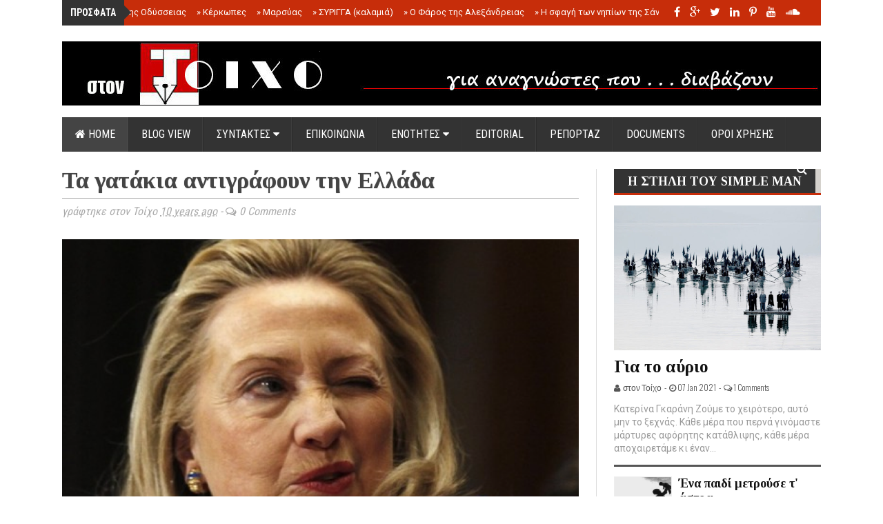

--- FILE ---
content_type: text/javascript; charset=UTF-8
request_url: https://www.stontoixo.com/feeds/posts/default?max-results=12&orderby=published&alt=json-in-script&callback=newsticker
body_size: 39130
content:
// API callback
newsticker({"version":"1.0","encoding":"UTF-8","feed":{"xmlns":"http://www.w3.org/2005/Atom","xmlns$openSearch":"http://a9.com/-/spec/opensearchrss/1.0/","xmlns$blogger":"http://schemas.google.com/blogger/2008","xmlns$georss":"http://www.georss.org/georss","xmlns$gd":"http://schemas.google.com/g/2005","xmlns$thr":"http://purl.org/syndication/thread/1.0","id":{"$t":"tag:blogger.com,1999:blog-1131704548550558897"},"updated":{"$t":"2026-01-13T16:02:54.387+02:00"},"category":[{"term":"ΕΠΙΚΑΙΡΟΤΗΤΑ"},{"term":"ΚΟΣΜΟΣ"},{"term":"MAGAZINO"},{"term":"EDITORIAL"},{"term":"ΕΛΛΑΔΑ"},{"term":"Γιάννης Λαζάρου"},{"term":"ΠΡΩΤΗ ΣΕΛΙΔΑ"},{"term":"BLOGGING"},{"term":"ΡΕΠΟΡΤΑΖ"},{"term":"REPORTAGE"},{"term":"Κατερίνα Γκαράνη"},{"term":"Ξενοφώντας Ερμείδης"},{"term":"Μαρία Τσολακίδη"},{"term":"FOLDERS"},{"term":"ΑΦΙΕΡΩΜΑΤΑ"},{"term":"Τρύφων Λιώτας"},{"term":"ΠΡΟΣΩΠΑ"},{"term":"ΜΙΑ ΕΛΛΑΔΑ ΔΡΟΜΟΣ"},{"term":"Η ΣΤΗΛΗ ΤΟΥ SIMPLE MAN"},{"term":"ΤΟΙΧΟΣ ΠΡΟΒΟΛΗΣ"},{"term":"ΝΤΟΚΟΥΜΕΝΤΑ"},{"term":"Θεοδοσία Μπατάλα"},{"term":"ΔΙΑΧΡΟΝΙΚΑ"},{"term":"Ιάκωβος Πέτρου"},{"term":"Πάνος Σείκιλος"}],"title":{"type":"text","$t":"στον Τοίχο "},"subtitle":{"type":"html","$t":"News from Greece and World. Reportage, Documents, Politics, Economy, Health, Technology, Blogs, Cinema, Magazine. Radio and radio shows"},"link":[{"rel":"http://schemas.google.com/g/2005#feed","type":"application/atom+xml","href":"https:\/\/www.stontoixo.com\/feeds\/posts\/default"},{"rel":"self","type":"application/atom+xml","href":"https:\/\/www.blogger.com\/feeds\/1131704548550558897\/posts\/default?alt=json-in-script\u0026max-results=12\u0026orderby=published"},{"rel":"alternate","type":"text/html","href":"https:\/\/www.stontoixo.com\/"},{"rel":"hub","href":"http://pubsubhubbub.appspot.com/"},{"rel":"next","type":"application/atom+xml","href":"https:\/\/www.blogger.com\/feeds\/1131704548550558897\/posts\/default?alt=json-in-script\u0026start-index=13\u0026max-results=12\u0026orderby=published"}],"author":[{"name":{"$t":"στον Τοίχο"},"uri":{"$t":"http:\/\/www.blogger.com\/profile\/02605996984794309730"},"email":{"$t":"noreply@blogger.com"},"gd$image":{"rel":"http://schemas.google.com/g/2005#thumbnail","width":"16","height":"16","src":"https:\/\/img1.blogblog.com\/img\/b16-rounded.gif"}}],"generator":{"version":"7.00","uri":"http://www.blogger.com","$t":"Blogger"},"openSearch$totalResults":{"$t":"3156"},"openSearch$startIndex":{"$t":"1"},"openSearch$itemsPerPage":{"$t":"12"},"entry":[{"id":{"$t":"tag:blogger.com,1999:blog-1131704548550558897.post-6371237174167370651"},"published":{"$t":"2025-12-20T10:56:00.002+02:00"},"updated":{"$t":"2025-12-20T10:56:13.207+02:00"},"category":[{"scheme":"http://www.blogger.com/atom/ns#","term":"ΜΙΑ ΕΛΛΑΔΑ ΔΡΟΜΟΣ"}],"title":{"type":"text","$t":"Το τέλος της Οδύσσειας"},"content":{"type":"html","$t":"\u003Cdiv class=\"separator\" style=\"clear: both;\"\u003E\u003Ca href=\"https:\/\/blogger.googleusercontent.com\/img\/b\/R29vZ2xl\/AVvXsEijrSJaCWffEzdV6WbtpiI7Kj038fZc7i_mM_wBCUlFWs9CMUxG9JNCKgEq8P0w5c7V0FgLMYperdvimk-pIqATfRUXBEUEqXKE7ORXu-5J4Mxo13mpoZI2kaygADq-8xYWM7iU3bXZgrW2AEmnS9hDqXr8uf_LCfbNdzihnvOes9Y_LS5bV9wYyzfR8tTQ\/s649\/%CF%86.jpg\" style=\"display: block; padding: 1em 0px; text-align: center;\"\u003E\u003Cimg alt=\"\" border=\"0\" data-original-height=\"477\" data-original-width=\"649\" src=\"https:\/\/blogger.googleusercontent.com\/img\/b\/R29vZ2xl\/AVvXsEijrSJaCWffEzdV6WbtpiI7Kj038fZc7i_mM_wBCUlFWs9CMUxG9JNCKgEq8P0w5c7V0FgLMYperdvimk-pIqATfRUXBEUEqXKE7ORXu-5J4Mxo13mpoZI2kaygADq-8xYWM7iU3bXZgrW2AEmnS9hDqXr8uf_LCfbNdzihnvOes9Y_LS5bV9wYyzfR8tTQ\/s600\/%CF%86.jpg\" width=\"600\" \/\u003E\u003C\/a\u003E\u003C\/div\u003E\u003Cspan style=\"font-family: trebuchet;\"\u003E\u003Cdiv style=\"text-align: justify;\"\u003EΟι ψυχές του Αγαμέμνονα και του Αχιλλέα είχαν στήσει συζήτηση στον Άδη, όταν κατέφθασε ο Ερμής συνοδεύοντας τις ψυχές των μνηστήρων. Οι δυο ήρωες αναρωτήθηκαν πώς έγινε κι έχασαν τη ζωή τους τόσοι πολλοί μαζί. Η ψυχή του Αγαμέμνονα αναγνώρισε την ψυχή του Αμφιμέδοντα. Στην ζωή, ήταν φίλοι. Η ψυχή του Αμφιμέδοντα διηγήθηκε όλα όσα είχαν συμβεί. Και η ψυχή του Αγαμέμνονα αναγνώρισε ότι, από τους τρεις πιο μεγάλους ήρωες στην Τροία, τον Αγαμέμνονα, τον Αχιλλέα και τον Οδυσσέα, μόνο ο τελευταίος, παρ’ όλες τις περιπέτειές του, είχε ευτυχήσει. Όμως, τα βάσανα του Οδυσσέα δεν είχαν τελειώσει.\u0026nbsp;\u003C\/div\u003E\u003C\/span\u003E\u003Cdiv style=\"text-align: justify;\"\u003E\u003Cspan style=\"font-family: trebuchet;\"\u003E\u003Cbr \/\u003E\u003C\/span\u003E\u003C\/div\u003E\u003Cdiv style=\"text-align: justify;\"\u003E\u003Cspan style=\"font-family: trebuchet;\"\u003EΝωρίς είχε ξυπνήσει και είχε πει στην Πηνελόπη να κλειστεί στα διαμερίσματά της και να μην ανοίξει σε κανέναν, όσο εκείνος θα έλειπε. Με τον Τηλέμαχο και τους δυο βοσκούς, πήγε να βρει τον πατέρα του. Η Αθηνά τους τύλιξε μέσα σε ομίχλη ώστε να περάσουν απαρατήρητοι. Όταν έφτασαν στο κτήμα όπου ζούσε ο Λαέρτης, ο Οδυσσέας άφησε τους άλλους και πήγε να τον αναζητήσει μόνος. Τον βρήκε να παιδεύεται με ένα δεντράκι. Στην αρχή, ο Οδυσσέας προσποιήθηκε πως ήταν άλλος: Υποτίθεται κάποιος Επήριτος που έψαχνε να βρει τον φίλο του, Οδυσσέα. Δεν ήταν ό,τι καλύτερο η ιδέα του. Ο Λαέρτης ξέσπασε στα κλάματα κι άρπαξε χώμα από τη γη και το έριχνε στα μαλλιά του. Τον είδε έτσι ο Οδυσσέας κι έσπευσε να του φανερωθεί. Ο Λαέρτης δεν πίστεψε ότι στ’ αλήθεια μπροστά του στεκόταν ο χαμένος γιος του. Ζήτησε σημάδια. Ο Οδυσσέας του έδειξε την ουλή. Δεν αρκούσε. Θυμήθηκε πως όταν ήταν παιδί, ο Λαέρτης του είχε πει ότι θα του χάριζε πενήντα αυλάκια με κληματαριές, σαράντα συκιές, δεκατρείς αχλαδιές και δέκα μηλιές. Πείστηκε ο Λαέρτης. Πατέρας και γιος ρίχτηκαν ο ένας στην αγκαλιά του άλλου. Για πρώτη φορά, έπειτα από πολλά χρόνια, ο Λαέρτης λούστηκε κι έβαλε ρούχα καθαρά. Το παράπονό του ήταν ότι δεν μετείχε στο ξεπάστρεμα των μνηστήρων.\u0026nbsp;\u003C\/span\u003E\u003C\/div\u003E\u003Cdiv style=\"text-align: justify;\"\u003E\u003Cspan style=\"font-family: trebuchet;\"\u003E\u003Cbr \/\u003E\u003C\/span\u003E\u003C\/div\u003E\u003Cdiv style=\"text-align: justify;\"\u003E\u003Cspan style=\"font-family: trebuchet;\"\u003EΚάποια στιγμή, ήρθε ο πιστός δούλος του Λαέρτη, ο Δολίος, με τους έξι γιους του. Στρώθηκαν όλοι στο φαγοπότι. Θα τους έπιαναν απροετοίμαστους, αν ένας από τους γιους του Δολίου δεν έβγαινε μια στιγμή από το αγροτόσπιτο. Είδε ολόκληρο στρατό να έρχεται εναντίον τους έχοντας επικεφαλής τον Ευπείθη, τον πατέρα του Αντίνοου.\u0026nbsp;\u003C\/span\u003E\u003C\/div\u003E\u003Cdiv style=\"text-align: justify;\"\u003E\u003Cspan style=\"font-family: trebuchet;\"\u003E\u003Cbr \/\u003E\u003C\/span\u003E\u003C\/div\u003E\u003Cdiv style=\"text-align: justify;\"\u003E\u003Cspan style=\"font-family: trebuchet;\"\u003EΗ είδηση του αφανισμού των μνηστήρων δεν μπορούσε να μείνει κρυφή για πολύ. Γονείς και συγγενείς, με οιμωγές και κατάρες, πήγαν στο ανάκτορο και σήκωσαν τους νεκρούς τους. Τα πτώματα των μνηστήρων από τα γειτονικά νησιά φορτώθηκαν σε καράβια και στάλθηκαν στα σπίτια τους. Με όλα αυτά, ο λαός άρχισε να συγκεντρώνεται στην πλατεία. Εκεί πήγε και ο Ευπείθης, αναζητώντας εκδίκηση. Ξεσήκωσε τον λαό εναντίον του Οδυσσέα: Δεν φτάνει που έφυγε στην Τροία παίρνοντας μαζί του το άνθος της νεολαίας της Ιθάκης και γύρισε χωρίς να φέρει πίσω ούτε ένα από τα παιδιά τους, σκότωσε και όλους τους γιους των αρχόντων.\u0026nbsp;\u003C\/span\u003E\u003C\/div\u003E\u003Cdiv style=\"text-align: justify;\"\u003E\u003Cspan style=\"font-family: trebuchet;\"\u003E\u003Cbr \/\u003E\u003C\/span\u003E\u003C\/div\u003E\u003Cdiv style=\"text-align: justify;\"\u003E\u003Cspan style=\"font-family: trebuchet;\"\u003EΤον αντέκρουσαν ο κήρυκας Μέδοντας και ο αοιδός Φήμιος. Ήταν μπροστά, όταν συνέβησαν τα γεγονότα. Κάποιος θεός βοήθησε τον Οδυσσέα να σκοτώσει τους μνηστήρες. Μπήκε στη μέση και ο μάντης Αλιθέρσης που θύμισε ότι ο ίδιος και ο Μέντορας, ο φίλος του Οδυσσέα, τους είχαν προειδοποιήσει και επανειλημμένα τους είχαν προτρέψει να συμμαζέψουν τους γιους τους να μη κατασπαταλούν την περιουσία του βασιλιά τους. Ας τέλειωνε εκεί το ζήτημα, για να μην προκληθούν κι άλλες καταστροφές.\u0026nbsp;\u003C\/span\u003E\u003C\/div\u003E\u003Cdiv style=\"text-align: justify;\"\u003E\u003Cspan style=\"font-family: trebuchet;\"\u003E\u003Cbr \/\u003E\u003C\/span\u003E\u003C\/div\u003E\u003Cdiv style=\"text-align: justify;\"\u003E\u003Cspan style=\"font-family: trebuchet;\"\u003EΠείστηκε ο λαός πως επρόκειτο για δίκαιη τιμωρία. Όχι όμως και οι συγγενείς των νεκρών. Με τους ανθρώπους τους, σχημάτιζαν στρατό ικανό να τα βγάλει πέρα με τον Οδυσσέα. Έχρισαν αρχηγό τον Ευπείθη και κίνησαν για το κτήμα του Λαέρτη. Ο γιος του Δολίου τους είδε και ειδοποίησε την παρέα.\u0026nbsp;\u003C\/span\u003E\u003C\/div\u003E\u003Cdiv style=\"text-align: justify;\"\u003E\u003Cspan style=\"font-family: trebuchet;\"\u003E\u003Cbr \/\u003E\u003C\/span\u003E\u003C\/div\u003E\u003Cdiv style=\"text-align: justify;\"\u003E\u003Cspan style=\"font-family: trebuchet;\"\u003EΣηκώθηκαν να αντιμετωπίσουν τους εισβολείς. Ήταν ο Οδυσσέας, ο Τηλέμαχος, οι δυο βοσκοί, ο Λαέρτης, ο Δολίος και οι έξι γιοι του. Συνολικά, δώδεκα άντρες. Η μάχη θα ήταν άνιση, αν η Αθηνά, με την άδεια του Δία, δεν παρενέβαινε. Έδωσε σωστή κατεύθυνση στο δόρυ που ο Λαέρτης εξακόντισε. Ο Ευπείθης το δέχτηκε κατάστηθα και ξάπλωσε νεκρός. Η τροπή αναστάτωσε τους εισβολείς. Θα τους σκότωναν όλους ο Οδυσσέας και ο Τηλέμαχος, αν δεν τους εμπόδιζαν οι θεοί. Η Αθηνά έβαλε τους τις φωνές κι ο Δίας έριξε έναν κεραυνό. Ο Οδυσσέας πείστηκε να σταματήσει. Η Αθηνά πήρε τη μορφή του Μέντορα και μεσολάβησε ώστε να επέλθει οριστική ειρήνη ανάμεσα στους αντιμαχόμενους.\u003C\/span\u003E\u003C\/div\u003E\u003Cdiv style=\"text-align: justify;\"\u003E\u003Cspan style=\"font-family: trebuchet;\"\u003E\u003Cbr \/\u003E\u003C\/span\u003E\u003C\/div\u003E\u003Cdiv style=\"text-align: justify;\"\u003E\u003Cspan style=\"font-family: trebuchet;\"\u003E\u003Cbr \/\u003E\u003C\/span\u003E\u003C\/div\u003E\u003Cdiv style=\"text-align: justify;\"\u003E\u003Cspan style=\"font-family: trebuchet;\"\u003Ehistoryreport.\u003C\/span\u003E\u003C\/div\u003E"},"link":[{"rel":"replies","type":"application/atom+xml","href":"https:\/\/www.stontoixo.com\/feeds\/6371237174167370651\/comments\/default","title":"Σχόλια ανάρτησης"},{"rel":"replies","type":"text/html","href":"https:\/\/www.blogger.com\/comment\/fullpage\/post\/1131704548550558897\/6371237174167370651?isPopup=true","title":"0 σχόλια"},{"rel":"edit","type":"application/atom+xml","href":"https:\/\/www.blogger.com\/feeds\/1131704548550558897\/posts\/default\/6371237174167370651"},{"rel":"self","type":"application/atom+xml","href":"https:\/\/www.blogger.com\/feeds\/1131704548550558897\/posts\/default\/6371237174167370651"},{"rel":"alternate","type":"text/html","href":"https:\/\/www.stontoixo.com\/2025\/12\/blog-post_20.html","title":"Το τέλος της Οδύσσειας"}],"author":[{"name":{"$t":"στον Τοίχο"},"uri":{"$t":"http:\/\/www.blogger.com\/profile\/02605996984794309730"},"email":{"$t":"noreply@blogger.com"},"gd$image":{"rel":"http://schemas.google.com/g/2005#thumbnail","width":"16","height":"16","src":"https:\/\/img1.blogblog.com\/img\/b16-rounded.gif"}}],"media$thumbnail":{"xmlns$media":"http://search.yahoo.com/mrss/","url":"https:\/\/blogger.googleusercontent.com\/img\/b\/R29vZ2xl\/AVvXsEijrSJaCWffEzdV6WbtpiI7Kj038fZc7i_mM_wBCUlFWs9CMUxG9JNCKgEq8P0w5c7V0FgLMYperdvimk-pIqATfRUXBEUEqXKE7ORXu-5J4Mxo13mpoZI2kaygADq-8xYWM7iU3bXZgrW2AEmnS9hDqXr8uf_LCfbNdzihnvOes9Y_LS5bV9wYyzfR8tTQ\/s72-c\/%CF%86.jpg","height":"72","width":"72"},"thr$total":{"$t":"0"}},{"id":{"$t":"tag:blogger.com,1999:blog-1131704548550558897.post-7746482238950893570"},"published":{"$t":"2025-12-05T09:11:00.006+02:00"},"updated":{"$t":"2025-12-05T09:11:59.685+02:00"},"category":[{"scheme":"http://www.blogger.com/atom/ns#","term":"ΜΙΑ ΕΛΛΑΔΑ ΔΡΟΜΟΣ"}],"title":{"type":"text","$t":"Κέρκωπες"},"content":{"type":"html","$t":"\u003Cp\u003E\u003C\/p\u003E\u003Cdiv class=\"separator\" style=\"clear: both; text-align: center;\"\u003E\u003Ca href=\"https:\/\/blogger.googleusercontent.com\/img\/b\/R29vZ2xl\/AVvXsEhJFfjtnwx-Zj2KCKgpuxRmOY-MssXqmpEsV1oU6wOWj4UoIU8-VtUI9I56K5kPVTwkuROUAtzTCLEmmm3d45zh20N-_nPezPHbwK1Gj0I_UPZwxuY2Uhvtjt7nG62SD99wzsGEVq45BL31L8lblOhF8vnUpN54pihXqBArsYC9P1ggA4JgGrZ15UeLUvZg\/s1280\/mmm.jpg\" style=\"margin-left: 1em; margin-right: 1em;\"\u003E\u003Cimg border=\"0\" data-original-height=\"960\" data-original-width=\"1280\" height=\"480\" src=\"https:\/\/blogger.googleusercontent.com\/img\/b\/R29vZ2xl\/AVvXsEhJFfjtnwx-Zj2KCKgpuxRmOY-MssXqmpEsV1oU6wOWj4UoIU8-VtUI9I56K5kPVTwkuROUAtzTCLEmmm3d45zh20N-_nPezPHbwK1Gj0I_UPZwxuY2Uhvtjt7nG62SD99wzsGEVq45BL31L8lblOhF8vnUpN54pihXqBArsYC9P1ggA4JgGrZ15UeLUvZg\/w640-h480\/mmm.jpg\" width=\"640\" \/\u003E\u003C\/a\u003E\u003C\/div\u003E\u003Cdiv class=\"separator\" style=\"clear: both; text-align: justify;\"\u003E\u003Cspan style=\"text-align: left;\"\u003E\u003Cspan style=\"font-family: trebuchet;\"\u003EΟι Κέρκωπες ήταν τα αδέλφια Ευρύβατος ή Ευρυβάτης ή Ώλος και Φρυνώνδας ή Σίλλος και Τριβαλός ή Πάσσαλος και Άκμων (παλούκι και αμόνι) ή Κάνδαυλος και Άτλαντας. Ήταν γιοι του Ωκεανού και της κόρης του Ουρανού Θείας, ή της ηρωίδας Μεμνονίδας ή της Λίμνης ή της Κερκώπης.\u0026nbsp;\u003C\/span\u003E\u003C\/span\u003E\u003C\/div\u003E\u003Cdiv class=\"separator\" style=\"clear: both; text-align: justify;\"\u003E\u003Cspan style=\"text-align: left;\"\u003E\u003Cspan style=\"font-family: trebuchet;\"\u003EΚατάγονταν από την Οιχαλία (σύμφωνα με το ποίημα Κέρκωπες που αποδίδεται στον Όμηρο) αλλά ζούσαν συνήθως στη Βοιωτία -οι Θερμοπύλες ονομάζονταν ἕδραι Κερκώπων (Ηρόδ. 7.216)- ή στην Έφεσο.\u0026nbsp;\u003C\/span\u003E\u003C\/span\u003E\u003C\/div\u003E\u003Cdiv class=\"separator\" style=\"clear: both; text-align: justify;\"\u003E\u003Cspan style=\"text-align: left;\"\u003E\u003Cspan style=\"font-family: trebuchet;\"\u003EΉταν μεγαλόσωμοι και δυνατοί, εξαπατούσαν, έκλεβαν, λήστευαν τους ταξιδιώτες, τους σκότωναν. Και αυτούς τους εξουδετέρωσε ο Ηρακλής. Αυτό έγινε με τον εξής κωμικό τρόπο: Την περίοδο που ο Ηρακλής ήταν στην υπηρεσία της βασίλισσας της Λυδίας Ομφάλης, έτυχε να περνά από τα μέρη τους. Κουρασμένος, ξάπλωσε κάτω από ένα δέντρο στην άκρη του δρόμου, όπου και τον βρήκαν τα δυο αδέλφια να κοιμάται. Θέλοντας να τον γυμνώσουν από τα περίφημα όπλα του, που ο ήρωας είχε ακουμπήσει στο πλάι του, έσκυψαν από πάνω του.\u0026nbsp;\u003C\/span\u003E\u003C\/span\u003E\u003C\/div\u003E\u003Cdiv class=\"separator\" style=\"clear: both; text-align: justify;\"\u003E\u003Cspan style=\"text-align: left;\"\u003E\u003Cspan style=\"font-family: trebuchet;\"\u003EΌμως ο Ηρακλής ξύπνησε, τους έπιασε και τους έδεσε από τα πόδια· στη συνέχεια τους κρέμασε με το κεφάλι προς κάτω σ' ένα μακρύ ξύλο που το φορτώθηκε στους ώμους του -όπως ακριβώς συνηθιζόταν με τα ζώα που οι άνθρωποι μετέφεραν στην αγορά, για να τα πουλήσουν. Βλέποντας αυτοί τα τριχωτά οπίσθια του Ηρακλή κατάλαβαν την προειδοποίηση της μητέρας τους Θείας να φυλάγονται από τον Μελάμπυγο, από αυτόν δηλαδή που έχει μαύρα οπίσθια.\u0026nbsp;\u003C\/span\u003E\u003C\/span\u003E\u003C\/div\u003E\u003Cdiv class=\"separator\" style=\"clear: both; text-align: justify;\"\u003E\u003Cspan style=\"text-align: left;\"\u003E\u003Cspan style=\"font-family: trebuchet;\"\u003EΤα έξυπνα και νόστιμα αστεία των δύο μεγαλόσωμων αδελφών έκαναν τον ήρωα να γελάσει τόσο πολύ που αποφάσισε να δεχτεί το αίτημά τους και να τους αφήσει ελεύθερους. Κατά άλλους, ο Ηρακλής σκότωσε τους Κερκωπίδες, που ήταν περισσότεροι από δύο· άλλους τους συνέλαβε και τους οδήγησε αλυσοδεμένους στην Ομφάλη.\u0026nbsp;\u003C\/span\u003E\u003C\/span\u003E\u003C\/div\u003E\u003Cdiv class=\"separator\" style=\"clear: both; text-align: justify;\"\u003E\u003Cspan style=\"text-align: left;\"\u003E\u003Cspan style=\"font-family: trebuchet;\"\u003EΌπως και να έχει, οι δύο Κερκωπίδες ή οι άλλοι που επέζησαν συνέχισαν να εξαπατούν τους ανθρώπους. Οργισμένος ο Δίας από τη διαγωγή τους, τους μεταμόρφωσε σε πέτρες και τους τοποθέτησε σαν νησάκια στον κόλπο της Νάπολης· ή σε πιθήκους -εξάλλου, το όνομά τους σημαίνει μικρή ουρά- και τους μετάφερε στα δύο νησιά, όσα και τα αδέλφια, που κλείνουν τον κόλπο της Νάπολης.\u0026nbsp;\u003C\/span\u003E\u003C\/span\u003E\u003C\/div\u003E\u003Cdiv class=\"separator\" style=\"clear: both; text-align: justify;\"\u003E\u003Cspan style=\"text-align: left;\"\u003E\u003Cspan style=\"font-family: trebuchet;\"\u003EΑπό αυτούς ονομάστηκαν Πιθηκοῦσαι, δηλαδή νησιά των πιθήκων. Τα «κατορθώματα» των Κερκώπων και το επεισόδιο με τον Ηρακλή αποτελούν το θέμα κωμωδιών διαφόρων ποιητών, του Εύβουλου, του Έρμιππου, του Πλάτωνα. Το όνομά τους έγινε συνώνυμο του απατεώνα (κερκωπίζειν), ενώ στην Αθήνα Κέρκωπες ή Κερκώπων ἀγορά αποκαλούνταν η αγορά των πανούργων (Διογ. Λ., 9.114· Ευστάθ. 1430.25)\u003C\/span\u003E\u003C\/span\u003E\u003C\/div\u003E\u003Cdiv class=\"separator\" style=\"clear: both; text-align: justify;\"\u003E\u003Cspan style=\"text-align: left;\"\u003E\u003Cbr \/\u003E\u003C\/span\u003E\u003C\/div\u003E\u003Cdiv class=\"separator\" style=\"clear: both; text-align: justify;\"\u003E\u003Cspan style=\"text-align: left;\"\u003E\u003Cbr \/\u003E\u003C\/span\u003E\u003C\/div\u003E\u003Cdiv class=\"separator\" style=\"clear: both; text-align: justify;\"\u003E\u003Cspan style=\"background-color: whitesmoke; color: #333333; font-family: Calibri, \u0026quot;Helvetica Neue\u0026quot;, Helvetica, Arial, sans-serif; font-size: 14px; text-align: start;\"\u003EΚέντρο Ελληνικής Γλώσσας\u003C\/span\u003E\u003C\/div\u003E"},"link":[{"rel":"replies","type":"application/atom+xml","href":"https:\/\/www.stontoixo.com\/feeds\/7746482238950893570\/comments\/default","title":"Σχόλια ανάρτησης"},{"rel":"replies","type":"text/html","href":"https:\/\/www.blogger.com\/comment\/fullpage\/post\/1131704548550558897\/7746482238950893570?isPopup=true","title":"0 σχόλια"},{"rel":"edit","type":"application/atom+xml","href":"https:\/\/www.blogger.com\/feeds\/1131704548550558897\/posts\/default\/7746482238950893570"},{"rel":"self","type":"application/atom+xml","href":"https:\/\/www.blogger.com\/feeds\/1131704548550558897\/posts\/default\/7746482238950893570"},{"rel":"alternate","type":"text/html","href":"https:\/\/www.stontoixo.com\/2025\/12\/blog-post.html","title":"Κέρκωπες"}],"author":[{"name":{"$t":"στον Τοίχο"},"uri":{"$t":"http:\/\/www.blogger.com\/profile\/02605996984794309730"},"email":{"$t":"noreply@blogger.com"},"gd$image":{"rel":"http://schemas.google.com/g/2005#thumbnail","width":"16","height":"16","src":"https:\/\/img1.blogblog.com\/img\/b16-rounded.gif"}}],"media$thumbnail":{"xmlns$media":"http://search.yahoo.com/mrss/","url":"https:\/\/blogger.googleusercontent.com\/img\/b\/R29vZ2xl\/AVvXsEhJFfjtnwx-Zj2KCKgpuxRmOY-MssXqmpEsV1oU6wOWj4UoIU8-VtUI9I56K5kPVTwkuROUAtzTCLEmmm3d45zh20N-_nPezPHbwK1Gj0I_UPZwxuY2Uhvtjt7nG62SD99wzsGEVq45BL31L8lblOhF8vnUpN54pihXqBArsYC9P1ggA4JgGrZ15UeLUvZg\/s72-w640-h480-c\/mmm.jpg","height":"72","width":"72"},"thr$total":{"$t":"0"}},{"id":{"$t":"tag:blogger.com,1999:blog-1131704548550558897.post-8403849694997949181"},"published":{"$t":"2025-11-10T11:41:00.002+02:00"},"updated":{"$t":"2025-11-10T11:41:39.171+02:00"},"category":[{"scheme":"http://www.blogger.com/atom/ns#","term":"ΜΙΑ ΕΛΛΑΔΑ ΔΡΟΜΟΣ"}],"title":{"type":"text","$t":"Μαρσύας"},"content":{"type":"html","$t":"\u003Cp\u003E\u003C\/p\u003E\u003Cdiv class=\"separator\" style=\"clear: both; text-align: center;\"\u003E\u003Ca href=\"https:\/\/blogger.googleusercontent.com\/img\/b\/R29vZ2xl\/AVvXsEgZPQxo3oD9Nc0H2TltuEb7yRZc_TLix2if3Pw8vJAKH4ojyyFaxLofBftZTABVADr2hLiJcvOQs0Ylr3MfyB7S8USprLuuaVWlWnC4e_XPNczvVnJ8-Rr_4NA8YJA7XEFE3RSQae2dlruOm2BS18-cLzSkhl0VXHvmZ9fqW8hfgqbXFQSJIgU0SNRIgK1V\/s918\/%CE%92%CE%92%CE%92.jpg\" style=\"margin-left: 1em; margin-right: 1em;\"\u003E\u003Cimg border=\"0\" data-original-height=\"626\" data-original-width=\"918\" height=\"436\" src=\"https:\/\/blogger.googleusercontent.com\/img\/b\/R29vZ2xl\/AVvXsEgZPQxo3oD9Nc0H2TltuEb7yRZc_TLix2if3Pw8vJAKH4ojyyFaxLofBftZTABVADr2hLiJcvOQs0Ylr3MfyB7S8USprLuuaVWlWnC4e_XPNczvVnJ8-Rr_4NA8YJA7XEFE3RSQae2dlruOm2BS18-cLzSkhl0VXHvmZ9fqW8hfgqbXFQSJIgU0SNRIgK1V\/w640-h436\/%CE%92%CE%92%CE%92.jpg\" width=\"640\" \/\u003E\u003C\/a\u003E\u003C\/div\u003E\u003Cdiv class=\"separator\" style=\"clear: both; text-align: justify;\"\u003E\u003Cspan style=\"font-family: trebuchet;\"\u003EΟ Μαρσύας είναι γιος του Ύαγνη ή του Όλυμπου ή του Οίαγρου. Είναι Σιληνός, ευρετής του δίαυλου, ακόλουθος της Κυβέλης στους θιάσους της, όπου έπαιζαν αυλό και τύμπανο, συνδεδεμένος και με τον Διόνυσο.\n\nΟ Μαρσύας, όπως είπαμε, θεωρείται ο εφευρέτης του δίαυλου, ενώ ο Πάνας της σύριγγας ή του αυλού· κατάφερε, μάλιστα, οι Φρύγες να αποκρούσουν τους Γαλάτες, ενώ αυτός έπαιζε τον αυλό.\u0026nbsp;\u003C\/span\u003E\u003C\/div\u003E\u003Cdiv class=\"separator\" style=\"clear: both; text-align: justify;\"\u003E\u003Cspan style=\"font-family: trebuchet;\"\u003E\u003Cbr \/\u003E\u003C\/span\u003E\u003C\/div\u003E\u003Cdiv class=\"separator\" style=\"clear: both; text-align: justify;\"\u003E\u003Cspan style=\"font-family: trebuchet;\"\u003EΣτην Αθήνα παραδίδεται ότι τον αυλό τον είχε εφεύρει η Αθηνά, ενώ άλλες παραδόσεις θέλουν κάποιον Αλφαιό από τη Φρυγία, γιο του Σαγγάριου, να μαθαίνει στη θεά να παίζει· όταν όμως είδε στα νερά ενός ρυακιού ότι ασχήμιζε το πρόσωπό της, πέταξε τον αυλό μακριά. Άλλοι λένε ότι η θεά έφτιαξε με κόκαλα ελαφιού αυλό για πρώτη φορά σε ένα συμπόσιο των θεών. Όταν η Ήρα και η Αφροδίτη την κορόιδεψαν, γιατί το πρόσωπό της παραμορφωνόταν σε κάθε φύσημα του αυλού, η θεά έτρεξε στη Φρυγία για να δει το πρόσωπό της στα νερά ενός ποταμού. Εκεί πέταξε τον αυλό απειλώντας με φρικτές τιμωρίες όποιον τον μάζευε.\n\nΤον μάζεψε ο Μαρσύας και με αυτόν προκάλεσε τον Απόλλωνα σε μουσικό αγώνα, γιατί θεώρησε τον ήχο του αυλού τον ωραιότερο. Αναπόφευκτη η τιμωρία του, τόσο γιατί αψήφησε την Αθηνά όσο και γιατί συναγωνίστηκε ένα θεό.\u0026nbsp;\u003C\/span\u003E\u003C\/div\u003E\u003Cdiv class=\"separator\" style=\"clear: both; text-align: justify;\"\u003E\u003Cspan style=\"font-family: trebuchet;\"\u003E\u003Cbr \/\u003E\u003C\/span\u003E\u003C\/div\u003E\u003Cdiv class=\"separator\" style=\"clear: both; text-align: justify;\"\u003E\u003Cspan style=\"font-family: trebuchet;\"\u003EΗ τιμωρία υπήρξε σκληρή, πόσο μάλλον που η πρώτη φάση του διαγωνισμού έμεινε χωρίς νικητή. Γι' αυτό ο Απόλλωνας τον προκάλεσε να γυρίσουν ανάποδα τα όργανά τους και να παίξουν. Σε αυτή τη φύση αποδείχθηκε η ανωτερότητα της λύρας και οι ξεχωριστές ικανότητες του θεού. Κριτής στον αγώνα ορίστηκε ο Τμώλος, ο θεός του ομώνυμου βουνού, και ο Μίδας· κατά άλλους ο Μίδας υπήρξε αυτόκλητος κριτής στη μουσική διαμάχη ανάμεσα στον Απόλλωνα και τον Μαρσύα. Άλλες μαρτυρίες θέλουν κριτές του αγώνα τις Μούσες. Περιπλανώμενος ο Μίδας στα βουνά, έφτασε στο σημείο του διαγωνισμού την ώρα που ο Τμώλος ανακήρυσσε τον Απόλλωνα νικητή· εκείνος πάλι έκρινε την απόφαση ως άδικη.\u0026nbsp;\u003C\/span\u003E\u003C\/div\u003E\u003Cdiv class=\"separator\" style=\"clear: both; text-align: justify;\"\u003E\u003Cspan style=\"font-family: trebuchet;\"\u003E\u003Cbr \/\u003E\u003C\/span\u003E\u003C\/div\u003E\u003Cdiv class=\"separator\" style=\"clear: both; text-align: justify;\"\u003E\u003Cspan style=\"font-family: trebuchet;\"\u003EΟ Απόλλωνας θύμωσε και έκανε να βγουν δύο αυτιά γαϊδάρου στο κεφάλι του, προφανώς για να ακούει καλύτερα ή γιατί γαϊδουρινά αυτιά μοιάζουν ακαλαίσθητα σε ανθρώπινο κεφάλι. Όσο για την τιμωρία του Μαρσύα…[1] Επειδή, πριν από την έναρξη του αγώνα, είχε οριστεί ο νικητής να επιβάλει στον ηττημένο όποια τιμωρία ήθελε, ο Απόλλωνας, παρασυρμένος από την οργή του, έδεσε τον Μαρσύα σε πανύψηλο πεύκο (Απολλόδωρος) ή πλάτανο (Πλίνιος) και τον έγδαρε. Μετανιωμένος για τον θυμό του ο θεός έσπασε τη λύρα του και, σύμφωνα με κάποιες μαρτυρίες, μεταμόρφωσε τον Μαρσύα σε ποταμό της Φρυγίας μετονομάζοντας αυτόν που παλαιότερα λεγόταν Πηγή του Μίδα. Κατά την αρχαιότητα κοντά στις Κελαινές, στη Φρυγία, έδειχναν ένα σπήλαιο, όπου ο Απόλλωνας είχε κρεμάσει το δέρμα του σάτυρου Μαρσύα (Ξεν., Κύρου Ανάβ.1.2.8) ή έναν ασκό φτιαγμένο από το δέρμα του (Ηρ. 7.26). Σύμφωνα με άλλο μύθο, το φοβερό εκείνο τρόπαιο είχε κρεμαστεί σ' ένα σπήλαιο της Ακρόπολης.\u0026nbsp;\u0026nbsp;\u003C\/span\u003E\u003C\/div\u003E\u003Cdiv class=\"separator\" style=\"clear: both; text-align: justify;\"\u003E\u003Cspan style=\"font-family: trebuchet;\"\u003E\u003Cbr \/\u003E\u003C\/span\u003E\u003C\/div\u003E\u003Cdiv class=\"separator\" style=\"clear: both; text-align: justify;\"\u003E\u003Cspan style=\"font-family: trebuchet;\"\u003EΟ Πλίνιος γράφει ότι ο τόπος του διαγωνισμού ήταν η Αυλοκρήνη στον δρόμο από την Απάμεια προς τη Φρυγία (5.106, και Στράβ. 12.8.15) και ο Στέφανος Βυζάντιος για τον τάφο του Μαρσύα σ' ένα λόφο κοντά στην Πεσσινούντα, προσθέτει μάλιστα τις πληροφορίες ότι ο Μαρσύας ήταν ιδρυτής της πόλης Τάβαι της Λυδίας και ότι είχε έναν αδελφό, τον Κιβύρα. Ο Φώτιος αναφέρει ότι σε μια γιορτή προς τιμή του Απόλλωνα προσφέρονταν στον θεό δέρματα θυσιασμένων ζώων στη μνήμη του Μαρσύα.\n\nΟ Αλκιβιάδης, στο εγκώμιο που πλέκει για τον Σωκράτη, τον συγκρίνει με τους Σιληνούς γενικά και τον Μαρσύα ειδικότερα, τόσο στη μορφή, στην εξωτερική του εμφάνιση, όσο και στη γοητεία που ασκεί με τα λόγια του και στην κατάληψη του νου του συνομιλητή του. Όπως οι αυλοί του γδαρμένου Σιληνού.\u0026nbsp;\u003C\/span\u003E\u003C\/div\u003E\u003Cdiv class=\"separator\" style=\"clear: both; text-align: justify;\"\u003E\u003Cspan style=\"font-family: trebuchet;\"\u003E\u003Cbr \/\u003E\u003C\/span\u003E\u003C\/div\u003E\u003Cdiv class=\"separator\" style=\"clear: both; text-align: justify;\"\u003E\u003Cspan style=\"font-family: trebuchet;\"\u003E1. \u003Ci\u003EΗ ήττα του Μαρσύα, αν λάβουμε υπόψη τα λεγόμενα του Παυσανία, ήταν αναμενόμενη εξαιτίας των δυνατοτήτων των δύο οργάνων. Σύμφωνα με τον Παυσανία παλιά έπρεπε οι αυλητές να χρησιμοποιούν τρεις διαφορετικούς αυλούς για να παίζουν κατά τις τρεις τεχνοτροπίες: τη δωρική, τη φρυγική και τη λυδική (9.12.5). Είναι πιθανό ότι ο Απόλλωνας να έπαιξε σε άλλον τόνο, αφού κούρδισε διαφορετικά τη λύρα του· ή ότι έπαιζε και ταυτόχρονα τραγουδούσε, κάτι που δεν μπορούσε να κάνει ο Μαρσύας.\u003C\/i\u003E\u003C\/span\u003E\u003C\/div\u003E\u003Cdiv class=\"separator\" style=\"clear: both; text-align: justify;\"\u003E\u003Ci\u003E\u003Cspan style=\"font-family: trebuchet;\"\u003E\u003Cbr \/\u003E\u003C\/span\u003E\u003C\/i\u003E\u003C\/div\u003E\u003Cdiv class=\"separator\" style=\"clear: both; text-align: justify;\"\u003E\u003Ci\u003E\u003Cspan style=\"font-family: trebuchet;\"\u003E\u003Cbr \/\u003E\u003C\/span\u003E\u003C\/i\u003E\u003C\/div\u003E\u003Cdiv class=\"separator\" style=\"clear: both; text-align: justify;\"\u003E\u003Cspan style=\"font-family: trebuchet;\"\u003EΚέντρο Ελληνικής Γλώσσας\u003C\/span\u003E\u003C\/div\u003E"},"link":[{"rel":"replies","type":"application/atom+xml","href":"https:\/\/www.stontoixo.com\/feeds\/8403849694997949181\/comments\/default","title":"Σχόλια ανάρτησης"},{"rel":"replies","type":"text/html","href":"https:\/\/www.blogger.com\/comment\/fullpage\/post\/1131704548550558897\/8403849694997949181?isPopup=true","title":"0 σχόλια"},{"rel":"edit","type":"application/atom+xml","href":"https:\/\/www.blogger.com\/feeds\/1131704548550558897\/posts\/default\/8403849694997949181"},{"rel":"self","type":"application/atom+xml","href":"https:\/\/www.blogger.com\/feeds\/1131704548550558897\/posts\/default\/8403849694997949181"},{"rel":"alternate","type":"text/html","href":"https:\/\/www.stontoixo.com\/2025\/11\/blog-post.html","title":"Μαρσύας"}],"author":[{"name":{"$t":"στον Τοίχο"},"uri":{"$t":"http:\/\/www.blogger.com\/profile\/02605996984794309730"},"email":{"$t":"noreply@blogger.com"},"gd$image":{"rel":"http://schemas.google.com/g/2005#thumbnail","width":"16","height":"16","src":"https:\/\/img1.blogblog.com\/img\/b16-rounded.gif"}}],"media$thumbnail":{"xmlns$media":"http://search.yahoo.com/mrss/","url":"https:\/\/blogger.googleusercontent.com\/img\/b\/R29vZ2xl\/AVvXsEgZPQxo3oD9Nc0H2TltuEb7yRZc_TLix2if3Pw8vJAKH4ojyyFaxLofBftZTABVADr2hLiJcvOQs0Ylr3MfyB7S8USprLuuaVWlWnC4e_XPNczvVnJ8-Rr_4NA8YJA7XEFE3RSQae2dlruOm2BS18-cLzSkhl0VXHvmZ9fqW8hfgqbXFQSJIgU0SNRIgK1V\/s72-w640-h436-c\/%CE%92%CE%92%CE%92.jpg","height":"72","width":"72"},"thr$total":{"$t":"0"}},{"id":{"$t":"tag:blogger.com,1999:blog-1131704548550558897.post-2831144913830373354"},"published":{"$t":"2025-10-31T11:59:00.006+02:00"},"updated":{"$t":"2025-10-31T11:59:56.779+02:00"},"category":[{"scheme":"http://www.blogger.com/atom/ns#","term":"ΜΙΑ ΕΛΛΑΔΑ ΔΡΟΜΟΣ"}],"title":{"type":"text","$t":"ΣΥΡΙΓΓΑ (καλαμιά)"},"content":{"type":"html","$t":"\u003Cp\u003E\u003C\/p\u003E\u003Cdiv class=\"separator\" style=\"clear: both; text-align: center;\"\u003E\u003Ca href=\"https:\/\/blogger.googleusercontent.com\/img\/b\/R29vZ2xl\/AVvXsEj-Bdc95lrh-pLjyIgNQYTygxEyhejXPRSdLHEwAWyfZD7jBk_ZNNTyj4E3euuZLRcySZOSTUCCuRRJRHL7rRoMCqg56rBXI4FqCFWCkPGSKLxMumrGKpIRy3vQawljJn4sJxq8_Zaupks5RRdfOyXCF44Ou5nzzKdQfnxREyCNlNgl1-_J8Jr0HQ2KiE6b\/s1078\/%CF%88%CF%88%CF%88%CF%88%CF%88%CF%88%CF%88%CF%88%CF%88%CF%88%CF%88%CF%88%CF%88.jpg\" style=\"margin-left: 1em; margin-right: 1em;\"\u003E\u003Cimg border=\"0\" data-original-height=\"1024\" data-original-width=\"1078\" height=\"380\" src=\"https:\/\/blogger.googleusercontent.com\/img\/b\/R29vZ2xl\/AVvXsEj-Bdc95lrh-pLjyIgNQYTygxEyhejXPRSdLHEwAWyfZD7jBk_ZNNTyj4E3euuZLRcySZOSTUCCuRRJRHL7rRoMCqg56rBXI4FqCFWCkPGSKLxMumrGKpIRy3vQawljJn4sJxq8_Zaupks5RRdfOyXCF44Ou5nzzKdQfnxREyCNlNgl1-_J8Jr0HQ2KiE6b\/w400-h380\/%CF%88%CF%88%CF%88%CF%88%CF%88%CF%88%CF%88%CF%88%CF%88%CF%88%CF%88%CF%88%CF%88.jpg\" width=\"400\" \/\u003E\u003C\/a\u003E\u003C\/div\u003E\u003Cbr \/\u003E\u003Cdiv style=\"text-align: justify;\"\u003E\u003Cspan style=\"font-family: trebuchet;\"\u003EΗ Σύριγγα ήταν νύμφη της Αρκαδίας που την ερωτεύτηκε ο Πάνας. Την καταδίωξε για να την πιάσει, αλλά την κρίσιμη στιγμή της σύλληψης εκείνη μεταμορφώθηκε σε καλαμιά στις όχθες του Λάδωνα. Είτε γιατί άκουσε τον ήχο που έκαναν οι καλαμιές, καθώς φυσούσε, είτε γιατί, στην προσπάθειά του να ξεχωρίσει ποια ήταν η κοπέλα, ξερίζωσε, μερικά από αυτά τα καλάμια, διαφορετικά σε μέγεθος το καθένα, και φύσηξε στο εσωτερικό τους.\u0026nbsp;\u003C\/span\u003E\u003C\/div\u003E\u003Cdiv style=\"text-align: justify;\"\u003E\u003Cspan style=\"font-family: trebuchet;\"\u003EΑυτή η τυχαία ανακάλυψη τον οδήγησε στη συστηματοποίησή της· κόλλησε με κερί καλάμια διαφορετικού μεγέθους το καθένα και έφτιαξε ένα μουσικό όργανο στο οποίο έδωσε το όνομα της χαμένης νύμφης.\u0026nbsp;\u003C\/span\u003E\u003C\/div\u003E\u003Cdiv style=\"text-align: justify;\"\u003E\u003Cspan style=\"font-family: trebuchet;\"\u003EΜε το όργανο αυτό συνοδεύει τον χορό και το τραγούδι των Νυμφών, που κατοικούν σε σπηλιές, συνήθως και με τον Ερμή στην παρέα. Ο Ερμής, εξάλλου, αφηγείται στον Άργο την ιστορία της Σύριγγας, προκειμένου να τον κοιμίσει και να ελευθερώσει την Ιώ.\n\nΣε σπηλιά στην Έφεσο, όπου λεγόταν ότι ο Πάνας είχε εναποθέσει την πρώτη σύριγγα, γινόταν και ο έλεγχος της παρθενίας των κοριτσιών.\u0026nbsp;\u003C\/span\u003E\u003C\/div\u003E\u003Cdiv style=\"text-align: justify;\"\u003E\u003Cspan style=\"font-family: trebuchet;\"\u003EΤις έκλειναν στη σπηλιά και, αν πράγματι ήταν παρθένες, ακούγονταν οι μελωδικοί ήχοι του οργάνου. Αυτόματα άνοιγαν οι πόρτες και οι κόρες έβγαινες έξω στεφανωμένες με κλαδιά πεύκου. Διαφορετικά, ακούγονταν πένθιμες φωνές από τη σπηλιά και η επίορκη νέα εξαφανιζόταν, όπως διαπιστωνόταν μετά το άνοιγμα της θύρας.\u0026nbsp;\u003C\/span\u003E\u003C\/div\u003E\u003Cdiv style=\"text-align: justify;\"\u003E\u003Cspan style=\"font-family: trebuchet;\"\u003E\u003Cbr \/\u003E\u003C\/span\u003E\u003C\/div\u003E\u003Cdiv style=\"text-align: justify;\"\u003E\u003Cspan style=\"font-family: trebuchet;\"\u003E\u003Cbr \/\u003E\u003C\/span\u003E\u003C\/div\u003E\u003Cdiv style=\"text-align: justify;\"\u003E\u003Cspan style=\"font-family: trebuchet;\"\u003EΑρχαία Ελληνική Γλώσσα και Γραμματεία\u003C\/span\u003E\u003C\/div\u003E"},"link":[{"rel":"replies","type":"application/atom+xml","href":"https:\/\/www.stontoixo.com\/feeds\/2831144913830373354\/comments\/default","title":"Σχόλια ανάρτησης"},{"rel":"replies","type":"text/html","href":"https:\/\/www.blogger.com\/comment\/fullpage\/post\/1131704548550558897\/2831144913830373354?isPopup=true","title":"0 σχόλια"},{"rel":"edit","type":"application/atom+xml","href":"https:\/\/www.blogger.com\/feeds\/1131704548550558897\/posts\/default\/2831144913830373354"},{"rel":"self","type":"application/atom+xml","href":"https:\/\/www.blogger.com\/feeds\/1131704548550558897\/posts\/default\/2831144913830373354"},{"rel":"alternate","type":"text/html","href":"https:\/\/www.stontoixo.com\/2025\/10\/blog-post.html","title":"ΣΥΡΙΓΓΑ (καλαμιά)"}],"author":[{"name":{"$t":"στον Τοίχο"},"uri":{"$t":"http:\/\/www.blogger.com\/profile\/02605996984794309730"},"email":{"$t":"noreply@blogger.com"},"gd$image":{"rel":"http://schemas.google.com/g/2005#thumbnail","width":"16","height":"16","src":"https:\/\/img1.blogblog.com\/img\/b16-rounded.gif"}}],"media$thumbnail":{"xmlns$media":"http://search.yahoo.com/mrss/","url":"https:\/\/blogger.googleusercontent.com\/img\/b\/R29vZ2xl\/AVvXsEj-Bdc95lrh-pLjyIgNQYTygxEyhejXPRSdLHEwAWyfZD7jBk_ZNNTyj4E3euuZLRcySZOSTUCCuRRJRHL7rRoMCqg56rBXI4FqCFWCkPGSKLxMumrGKpIRy3vQawljJn4sJxq8_Zaupks5RRdfOyXCF44Ou5nzzKdQfnxREyCNlNgl1-_J8Jr0HQ2KiE6b\/s72-w400-h380-c\/%CF%88%CF%88%CF%88%CF%88%CF%88%CF%88%CF%88%CF%88%CF%88%CF%88%CF%88%CF%88%CF%88.jpg","height":"72","width":"72"},"thr$total":{"$t":"0"}},{"id":{"$t":"tag:blogger.com,1999:blog-1131704548550558897.post-9173476834936993805"},"published":{"$t":"2025-06-05T10:53:00.002+03:00"},"updated":{"$t":"2025-06-05T10:53:12.335+03:00"},"category":[{"scheme":"http://www.blogger.com/atom/ns#","term":"ΑΦΙΕΡΩΜΑΤΑ"}],"title":{"type":"text","$t":"Ο Φάρος της Αλεξάνδρειας"},"content":{"type":"html","$t":"\u003Cp\u003E\u003C\/p\u003E\u003Cdiv class=\"separator\" style=\"clear: both; text-align: center;\"\u003E\u003Ca href=\"https:\/\/blogger.googleusercontent.com\/img\/b\/R29vZ2xl\/AVvXsEj5WcXyQx7ScNT8zslzF7Vn_q5s1eu4R_E3Mjlg2uJEaJyD5nKYcgz1_VF8E_ZrLBZnVqjpVb3jqmtLTmaPVav9GztnBLu65GS9dHIoODqoYAq6-Rf6UzZRAbsL32p-NyLhXBVd01uuTDVBx9-vA-K5wGpEsSeA2YQAMMxbFf5Qq03e5pg9tOnsunZV-Uny\/s900\/far.jpg\" style=\"margin-left: 1em; margin-right: 1em;\"\u003E\u003Cimg border=\"0\" data-original-height=\"540\" data-original-width=\"900\" height=\"384\" src=\"https:\/\/blogger.googleusercontent.com\/img\/b\/R29vZ2xl\/AVvXsEj5WcXyQx7ScNT8zslzF7Vn_q5s1eu4R_E3Mjlg2uJEaJyD5nKYcgz1_VF8E_ZrLBZnVqjpVb3jqmtLTmaPVav9GztnBLu65GS9dHIoODqoYAq6-Rf6UzZRAbsL32p-NyLhXBVd01uuTDVBx9-vA-K5wGpEsSeA2YQAMMxbFf5Qq03e5pg9tOnsunZV-Uny\/w640-h384\/far.jpg\" width=\"640\" \/\u003E\u003C\/a\u003E\u003C\/div\u003E\u003Cp\u003E\u003C\/p\u003E\u003Cp style=\"text-align: justify;\"\u003E\n\u003Cspan style=\"font-family: trebuchet;\"\u003EΕίχε ύψος 140 μέτρα και το φως του διακρινόταν από απόσταση 47 με 50 χιλιομέτρων. Ο Φάρος της Αλεξάνδρειας συγκαταλέγεται στα επτά θαύματα της αρχαιότητας, φωτίζοντας τον πλου των καραβιών για περίπου 1500 χρόνια. Ξεκίνησε να κτίζεται στα 280 π.Χ., χρονιά κατά την οποία στη Ρόδο εγκαινιαζόταν ο περίφημος Κολοσσός. Ήταν φωτεινός σηματοδότης και λειτουργούσε νύχτα μέρα, ένας φανός για τους αρχαίους, φανάρι για τους σύγχρονους, αν το νησάκι Φάρος πάνω στο οποίο κτίστηκε, δεν χάριζε το όνομά του σε όλες τις ανά τον κόσμο μετέπειτα παρόμοιες κατασκευές: Γαλλικά fare, ιταλικά και ισπανικά faro, πορτογαλικά farol, ρουμανικά far, αγγλικά faros αλλά και lighthouse (σπίτι φωτός).\u0026nbsp;\u003C\/span\u003E\u003C\/p\u003E\u003Cp style=\"text-align: justify;\"\u003E\u003Cspan style=\"font-family: trebuchet;\"\u003EΕπίσημα, ο πρώτος Πτολεμαίος ήταν γιος του Μακεδόνα ευπατρίδη Λάγου. Γι’ αυτό και δυναστεία των Λαγιδών ονομάζεται η βασιλική γενιά της Αιγύπτου που ξεκίνησε με τον ίδιο και χάθηκε με την Κλεοπάτρα. Ανεπίσημα, όμως, όλοι στη Μακεδονία γνώριζαν πως ο Πτολεμαίος δεν ήταν παρά ένα από τα κρυφά κατορθώματα του βασιλιά Φίλιππου, νόθος γιος του με την Αρσινόη κι επομένως ετεροθαλής αδελφός του Μεγαλέξανδρου. Άλλωστε, το όνομα Αρσινόη έπαιζε στο παλάτι της Αιγύπτου σχεδόν όσο και το όνομα των Πτολεμαίων βασιλιάδων.\u0026nbsp;\u003C\/span\u003E\u003C\/p\u003E\u003Cp style=\"text-align: justify;\"\u003E\u003Cspan style=\"font-family: trebuchet;\"\u003EΜια Αρσινόη, κόρη του πρώτου Πτολεμαίου, δολοφόνησε τον άνδρα της, βασιλιά της Θράκης Λυσίμαχο, για να παντρευτεί τον αδελφό της, βασιλιά της Αιγύπτου, που απαλλάχθηκε από την πρώτη του γυναίκα, Αρσινόη κι αυτή. Μια άλλη παντρεύτηκε τον επίσης αδερφό της Πτολεμαίο (τον τέταρτο), από τον οποίο και δολοφονήθηκε. Κι ακόμα μια Αρσινόη ήταν αδερφή της Κλεοπάτρας που έβαλε τον Ιούλιο Καίσαρα να τη βγάλει από τη μέση, προκειμένου να μην έχει μελλοντικούς ανταπαιτητές του θρόνου.\u0026nbsp;\u003C\/span\u003E\u003C\/p\u003E\u003Cp style=\"text-align: justify;\"\u003E\u003Cspan style=\"font-family: trebuchet;\"\u003EΕκείνος, όμως, ο πρώτος Πτολεμαίος ήταν όμορφο και ανδρείο παλικάρι, συμπολεμιστής του Μεγάλου Αλεξάνδρου και αρχηγός της σωματοφυλακής του. Ανέλαβε διοικητής της Αιγύπτου, όταν στα 323 π.Χ. ο στρατηλάτης πέθανε. Στα άγρια χρόνια που ακολούθησαν, συμμετείχε στους πολέμους των διαδόχων και, το 301 π.Χ., ήταν στην πλευρά των νικητών μετά την καθοριστική μάχη της Ιψού, όπου αυτός, ο Κάσσανδρος, ο Σέλευκος και ο Λυσίμαχος κατατρόπωσαν τον Αντίγονο. Του έλαχε η Αίγυπτος, στην οποία ήταν ήδη βασιλιάς από το 305 π.Χ. Αποδείχτηκε άξιος του θρόνου, πήρε το προσωνύμιο Σωτήρ, προστάτευσε τα γράμματα και τις τέχνες κι έκτισε την περίφημη βιβλιοθήκη της Αλεξάνδρειας, με ένα εκατομμύριο τόμους στις δόξες της, και το μουσείο, όπου έμεναν δωρεάν και συνεργάζονταν φιλόσοφοι, σοφοί και ποιητές. Πέθανε το 283.\u0026nbsp;\u003C\/span\u003E\u003C\/p\u003E\u003Cp style=\"text-align: justify;\"\u003E\u003Cspan style=\"font-family: trebuchet;\"\u003EΟ δεύτερος Πτολεμαίος, αυτός που απαλλάχθηκε από τη γυναίκα του για να παντρευτεί την αδερφή του, Αρσινόη, έμεινε στην ιστορία με το προσωνύμιο Φιλάδελφος, ακριβώς γι’ αυτή του την επιλογή. Τον αδικούσαν, όμως. Προστάτευε τα γράμματα και τις τέχνες εξίσου αποτελεσματικά, όπως κι ο πατέρας του και ήταν αυτός που χρηματοδότησε την ανέγερση του Φάρου της Αλεξάνδρειας, έργο που ο Πτολεμαίος Α’ είχε συλλάβει αλλά δεν έζησε να δει την ολοκλήρωσή του. Πατέρας και γιος, άλλωστε, ήταν αυτοί που έβαλαν γερά τα θεμέλια για να ανθίσει και να αναπτυχθεί στο έπακρο η «αλεξανδρινή εποχή», παρ’ όλο που οι επόμενοι Πτολεμαίοι, με ελάχιστες εξαιρέσεις, αποδείχτηκαν ανίκανοι, έκφυλοι και αιμοσταγείς.\u0026nbsp;\u003C\/span\u003E\u003C\/p\u003E\u003Cp style=\"text-align: justify;\"\u003E\u003Cspan style=\"font-family: trebuchet;\"\u003EΟ Πτολεμαίος Β’ έγινε συμβασιλιάς του πατέρα του το 285 π.Χ. και μονοκράτορας το 283. Τον επόμενο χρόνο (282 π.Χ.) εγκαινίασε το εντυπωσιακό στάδιο της Αλεξάνδρειας (το είπαν «Τέτρα»), που είχε κατασκευάσει ο αρχιτέκτονας Δεξιφάνης. Γιος του ήταν ο επίσης αρχιτέκτονας, Σώστρατος, που είχε αναλάβει να ανεγείρει τον Φάρο της Αλεξάνδρειας. Ή ο Πτολεμαίος του είχε απαγορεύσει να «υπογράψει» το έργο του (οπότε έβαλε το όνομά του κρυφά) ή ο ίδιος ήταν πολύ μετριόφρων. Ό,τι και να συνέβαινε, μια λαξευμένη επιγραφή στη βάση του έργου, πάνω σε στρώμα σοβά, ανέφερε ως κατασκευαστή του Φάρου τον Πτολεμαίο. Κάτω από τον σοβά, μια άλλη επιγραφή ανέφερε τα εξής:\n\n«ΣΩΣΤΡΑΤΟΣ ΔΕΞΙΦΑΝΟΥΣ ΚΝΙΔΙΟΣ ΘΕΟΙΣ ΣΩΤΕΡΣΙΝ ΥΠΕΡ ΠΛΩΙΖΟΜΕΝΩΝ» (Σώστρατος ο Κνίδιος, ο γιος του Δεξιφάνους, {το αφιερώνει} στους σωτήρες θεούς υπέρ των ναυτιλομένων).\u0026nbsp;\u003C\/span\u003E\u003C\/p\u003E\u003Cp style=\"text-align: justify;\"\u003E\u003Cspan style=\"font-family: trebuchet;\"\u003EΤο νησάκι Φάρος βρίσκεται λίγο έξω από το λιμάνι της Αλεξάνδρειας και συνδεόταν τεχνητά με αυτό χάρη σε μια κατασκευή, γνωστή ως Επταστάδιον («μήκους επτά σταδίων» ή 1.288 μέτρων). Το οικοδόμημα κτίστηκε με άσπρες πέτρες στην άκρη του νησιού, ώστε η θάλασσα να το περιβάλλει από τη δυτική και τη βόρεια πλευρά του. Σύμφωνα με την περιγραφή του Άραβα περιηγητή Αμπού Γιουσέφ Χαγκάγκ ελ Ιμπν Ανταλουσί, που το επισκέφτηκε στα 1165, το κτίριο αποτελούσαν τέσσερα επίπεδα (συνδεμένα μεταξύ τους με αρμούς από μολύβι) με πρώτο μια βάση πάνω στην οποία εδραζόταν: Η βάση είχε ύψος 6,5 μέτρα από τη μεριά της στεριάς (από την πλευρά της θάλασσας ήταν πιο ψηλή) και ήταν τετράγωνο με κάθε πλευρά να έχει μήκος 8,5 μέτρων. Μια ράμπα πάνω σε 16 καμάρες, μήκους περίπου 183 μέτρων, οδηγούσε, από τα τείχη του νησιού, στην υπερυψωμένη πύλη του κτιρίου. Το δεύτερο επίπεδο ήταν ένα τετράγωνο κτίσμα, με Τρίτωνες να κοσμούν τις γωνίες του, σύμφωνα με παράσταση σε ρωμαϊκό νόμισμα. Πάνω σ’ αυτό, είχε κτιστεί ένα οκτάγωνο (τρίτο επίπεδο) κτίριο, με εξώστη γύρω του. Πάνω του είχε κτιστεί το κυλινδρικό τέταρτο επίπεδο, στην κορυφή του οποίου είχε στηθεί άγαλμα του θεού Ποσειδώνα (ή του Απόλλωνα). Στο επίπεδο αυτό είχε προσαρμοστεί ένας γιγάντιος καθρέφτης που έστελνε τις ακτίνες του ήλιου στο πέλαγος, ώστε να είναι ορατός από πολύ μακριά. Τη νύχτα, μια φλόγα αντικαθιστούσε τις ακτίνες. Το όλο οικοδόμημα είχε ύψος 140 μ. από τη μεριά της θάλασσας. Στο εσωτερικό του υπήρχαν αίθουσες και μια ελαφρά επικλινής ράμπα με χαμηλά σκαλοπάτια, που οδηγούσε ως την κορφή και την οποία χρησιμοποιούσαν για να μεταφέρουν με ζώα τα υλικά της φωτιάς στην οροφή. Ολοκληρώθηκε στα 270 π.Χ., δώδεκα χρόνια αφότου ξεκίνησε η ανέγερσή του.\u0026nbsp;\u003C\/span\u003E\u003C\/p\u003E\u003Cp style=\"text-align: justify;\"\u003E\u003Cspan style=\"font-family: trebuchet;\"\u003EΤο πρώτο ταρακούνημα του Φάρου έγινε στον σεισμό του 796 και το δεύτερο σε εκείνον του 1303. Άντεξε ακόμα είκοσι χρόνια, καθώς κάθε φορά επισκεύαζαν τις ζημιές. Όμως, στον σεισμό του 1324 κατέρρευσε και η βάση. Τη χρονιά εκείνη, ο Άραβας Ιμπν Μπατούσα δεν κατάφερε να μπει στα χαλάσματα του. Ο Καΐτ Μπέη βρήκε χρήσιμα τα ερείπια και τα χρησιμοποίησε, στα 1480, για την ανέγερση του ομώνυμου κάστρου, στη θέση ακριβώς όπου άλλοτε υψωνόταν ο Φάρος. Ειπώθηκε ότι οι μιναρέδες στα τζαμιά της Αιγύπτου ακολουθούν τον αρχιτεκτονικό σχεδιασμό του Φάρου.\u003C\/span\u003E\u003C\/p\u003E\u003Cp style=\"text-align: justify;\"\u003E\u003Cspan style=\"font-family: trebuchet;\"\u003E\u0026nbsp;\u003C\/span\u003E\u003C\/p\u003E\u003Cp style=\"text-align: justify;\"\u003E\u003Cspan style=\"font-family: trebuchet;\"\u003E\u0026nbsp;historyreport.\u003C\/span\u003E\u003C\/p\u003E"},"link":[{"rel":"replies","type":"application/atom+xml","href":"https:\/\/www.stontoixo.com\/feeds\/9173476834936993805\/comments\/default","title":"Σχόλια ανάρτησης"},{"rel":"replies","type":"text/html","href":"https:\/\/www.blogger.com\/comment\/fullpage\/post\/1131704548550558897\/9173476834936993805?isPopup=true","title":"0 σχόλια"},{"rel":"edit","type":"application/atom+xml","href":"https:\/\/www.blogger.com\/feeds\/1131704548550558897\/posts\/default\/9173476834936993805"},{"rel":"self","type":"application/atom+xml","href":"https:\/\/www.blogger.com\/feeds\/1131704548550558897\/posts\/default\/9173476834936993805"},{"rel":"alternate","type":"text/html","href":"https:\/\/www.stontoixo.com\/2025\/06\/blog-post.html","title":"Ο Φάρος της Αλεξάνδρειας"}],"author":[{"name":{"$t":"στον Τοίχο"},"uri":{"$t":"http:\/\/www.blogger.com\/profile\/02605996984794309730"},"email":{"$t":"noreply@blogger.com"},"gd$image":{"rel":"http://schemas.google.com/g/2005#thumbnail","width":"16","height":"16","src":"https:\/\/img1.blogblog.com\/img\/b16-rounded.gif"}}],"media$thumbnail":{"xmlns$media":"http://search.yahoo.com/mrss/","url":"https:\/\/blogger.googleusercontent.com\/img\/b\/R29vZ2xl\/AVvXsEj5WcXyQx7ScNT8zslzF7Vn_q5s1eu4R_E3Mjlg2uJEaJyD5nKYcgz1_VF8E_ZrLBZnVqjpVb3jqmtLTmaPVav9GztnBLu65GS9dHIoODqoYAq6-Rf6UzZRAbsL32p-NyLhXBVd01uuTDVBx9-vA-K5wGpEsSeA2YQAMMxbFf5Qq03e5pg9tOnsunZV-Uny\/s72-w640-h384-c\/far.jpg","height":"72","width":"72"},"thr$total":{"$t":"0"}},{"id":{"$t":"tag:blogger.com,1999:blog-1131704548550558897.post-1336173150114742803"},"published":{"$t":"2025-05-18T10:16:00.000+03:00"},"updated":{"$t":"2025-05-18T10:16:05.872+03:00"},"category":[{"scheme":"http://www.blogger.com/atom/ns#","term":"FOLDERS"},{"scheme":"http://www.blogger.com/atom/ns#","term":"ΜΙΑ ΕΛΛΑΔΑ ΔΡΟΜΟΣ"}],"title":{"type":"text","$t":"Η σφαγή των νηπίων της Σάντας"},"content":{"type":"html","$t":"\u003Cp\u003E\u003Cbr \/\u003E\u003C\/p\u003E\u003Cdiv class=\"separator\" style=\"clear: both; text-align: center;\"\u003E\u003Ca href=\"https:\/\/blogger.googleusercontent.com\/img\/b\/R29vZ2xl\/AVvXsEjfdkabLBIihMZ2kQq8VdNvo7Nf1SDs8mer01ZK28KMKxA9X3RjjFHsyRkboUs-UDAEmPlUodPwt2w-FOfO-he-9Tg3eCbsNhKNHF1kQy9_kXiVisTcHYsmRoxGITI5KkzNi8K1tx-FWLqDH1Dqqu4BTOHugwMypdVST2BOByZWJXSCCSTsgwfGHGFeGkZS\/s570\/63.jpg\" style=\"margin-left: 1em; margin-right: 1em;\"\u003E\u003Cimg border=\"0\" data-original-height=\"570\" data-original-width=\"552\" height=\"640\" src=\"https:\/\/blogger.googleusercontent.com\/img\/b\/R29vZ2xl\/AVvXsEjfdkabLBIihMZ2kQq8VdNvo7Nf1SDs8mer01ZK28KMKxA9X3RjjFHsyRkboUs-UDAEmPlUodPwt2w-FOfO-he-9Tg3eCbsNhKNHF1kQy9_kXiVisTcHYsmRoxGITI5KkzNi8K1tx-FWLqDH1Dqqu4BTOHugwMypdVST2BOByZWJXSCCSTsgwfGHGFeGkZS\/w620-h640\/63.jpg\" width=\"620\" \/\u003E\u003C\/a\u003E\u003C\/div\u003E\u003Cp\u003E\u003C\/p\u003E\u003Cp style=\"text-align: justify;\"\u003E\n\u003Cspan style=\"font-family: trebuchet;\"\u003E\u003Cb\u003EΗ πιο τρομακτική νύχτα στη Γενοκτονία των Ποντίων.\u003C\/b\u003E\u0026nbsp;\u003C\/span\u003E\u003C\/p\u003E\u003Cp style=\"text-align: justify;\"\u003E\u003Cspan style=\"font-family: trebuchet;\"\u003E«Έναν μαύρον ημέραν εκούιξεν εις απες σο σπέλ’:\nΟι μανάδες ντο έχ’νε μικρά μωρά να εβγαίνε οξιοκά ασο σπέλ’».\nΜία μάνα διηγείται ότι μια μαύρη μέρα ένας φώναξε όσες είχαν μικρά παιδιά να βγουν έξω από τη σπηλιά…\u0026nbsp;\u003C\/span\u003E\u003C\/p\u003E\u003Cp style=\"text-align: justify;\"\u003E\u003Cspan style=\"font-family: trebuchet;\"\u003E\u0026nbsp;Έτσι ξεκινάει η Ελένη Νυμφοπούλου-Παυλίδου να ντύνει με λόγια μία από τις πιο τραγικές στιγμές της Γενοκτονίας των Ποντίων. Συμπρωταγωνιστής στην αφήγηση ο οπλαρχηγός Ευκλείδης.\nΟ αδερφός του, Κώστας Κουρτίδης, θα γράψει στο ημερολόγιό του για την νύχτα της 10ης προς 11η Σεπτεμβρίου 1921:\n«... Πολλά παιδιά τότες, επειδή αι γυναίκες των δεν μπορούσαν να σταματήσουν τας φωνάς των παιδιών τους, και μη θέλοντας να χωρισθούν εξ ημών, τα σκότωσαν και τα άφησαν επί τόπου».\u0026nbsp;\u003C\/span\u003E\u003C\/p\u003E\u003Cp style=\"text-align: justify;\"\u003E\u003Cb style=\"font-family: trebuchet;\"\u003E\u0026nbsp;Η Σφαγή των παιδιών\u0026nbsp;\u003C\/b\u003E\u003C\/p\u003E\u003Cp style=\"text-align: justify;\"\u003E\u003Cspan style=\"font-family: trebuchet;\"\u003EΤα μεσάνυχτα σταμάτησε το πανδαιμόνιο των πυροβολισμών και οι αντάρτες και τα γυναικόπαιδα αποσύρθηκαν στη θέση Μερτζάν Λιθάρ.\u0026nbsp;\u003C\/span\u003E\u003C\/p\u003E\u003Cp style=\"text-align: justify;\"\u003E\u003Cspan style=\"font-family: trebuchet;\"\u003EΗ σφαγή των νηπίων αποτελεί μια από τις συγκλονιστικότερες στιγμές στο δράμα που έζησαν οι Έλληνες της Ανατολής, όταν μητέρες αναγκάστηκαν να θυσιάσουν ότι πολυτιμότερο είχαν στη ζωή τους, τα ίδια τα μικρά τους, για να σωθούν τα μεγαλύτερα παιδιά και οι οικογένειες τους. Ανάλογες μαρτυρίες υπάρχουν κι από άλλες περιοχές και με μεγαλύτερα παιδιά όπου η επιλογή του θανάτου από το να πέσουν στα χέρια των Τούρκων-ειδικά τα μικρά κορίτσια όπου πολλαπλώς βιαζόταν πριν ξεψυχήσουν- γινόταν δύσβατος μονόδρομος που έπρεπε οι δόλιες οι μάνες να τον περάσουν ολομόναχες αλλά και να τον πληρώσουν με αβάσταχτο πένθος για την υπόλοιπη ζωή τους.\u0026nbsp;\u003C\/span\u003E\u003C\/p\u003E\u003Cp style=\"text-align: justify;\"\u003E\u003Cspan style=\"font-family: trebuchet;\"\u003EΣτο ημερολόγιο του ο Κώστας Κουρτίδης γράφει για το σχετικό περιστατικό:\n\n«Η νύχτα αυτή ήταν η πιο τρομακτική νύχτα που έζησα στη ζωή μου.\nΚάνοντας πρόχειρα προχώματα παραταχτήκαμε για μάχη.\nΓυναίκες και παιδιά (τριακόσιοι περίπου) μαζεύτηκαν λίγο πιο πάνω μέσα σε μια σπηλιά, τους οποίους φυλούσαν περίπου εκατόν είκοσι νέοι άοπλοι.\nΕπί εννιά ώρες αγωνιζόμασταν ενάντια στον τουρκικό στρατό, που μας περικύκλωσε από παντού, εκτός από μια δίοδο προς το δάσος Βαϊβάτερε, για να έχουμε διέξοδο την τελευταία στιγμή».\u0026nbsp;\u003C\/span\u003E\u003C\/p\u003E\u003Cp style=\"text-align: justify;\"\u003E\u003Cspan style=\"font-family: trebuchet;\"\u003E«Άνθρωποι που σκότωσαν τα παιδιά τους είναι αδύνατον να πιαστούν και άρα είναι περιττό να μείνουμε άλλο εδώ».\n\nΤα μεσάνυχτα σταμάτησε το πανδαιμόνιο των πυροβολισμών και οι αντάρτες και τα γυναικόπαιδα αποσύρθηκαν στη θέση Μερτζάν Λιθάρ.\nΤότε έπρεπε, πριν ξημερώσει, να βρεθεί μια λύση:\nν’ απομακρύνονταν εντελώς αθόρυβα από εκείνη τη θέση, γιατί αλλιώς θα γινόταν ο τάφος μικρών και μεγάλων, ενόπλων και αμάχων.\u0026nbsp;\u003C\/span\u003E\u003C\/p\u003E\u003Cp style=\"text-align: justify;\"\u003E\u003Cspan style=\"font-family: trebuchet;\"\u003EΕκείνες τις τραγικές ώρες, μοιραίες, απελπισμένες μάνες αναγκάστηκαν να θανατώσουν βρέφη και μικρά παιδιά που έκλαιγαν, για να μην προδώσουν τις θέσεις τους.\n\nΌταν ξημέρωσε και οι Τούρκοι ξεκίνησαν την επιχείρηση εναντίον των ανταρτών, αντίκρισαν επτά βρέφη σφαγμένα!\u0026nbsp;\u003C\/span\u003E\u003C\/p\u003E\u003Cp style=\"text-align: justify;\"\u003E\u003Cspan style=\"font-family: trebuchet;\"\u003EΤότε ο ίδιος ο μέραρχος επικεφαλής έδωσε διαταγή στον τουρκικό στρατό να γυρίσει πίσω στη Σάντα λέγοντας: άνθρωποι που σκότωσαν τα παιδιά τους είναι αδύνατον να πιαστούν και άρα είναι περιττό να μείνουμε άλλο εδώ...»\u003C\/span\u003E\u003C\/p\u003E\u003Cp style=\"text-align: justify;\"\u003E\u003Cspan style=\"font-family: trebuchet;\"\u003E\u0026nbsp;\u003C\/span\u003E\u003C\/p\u003E\u003Cp style=\"text-align: justify;\"\u003E\u003Cspan style=\"font-family: trebuchet;\"\u003E\u0026nbsp;Pontos-News \u003C\/span\u003E\u003C\/p\u003E"},"link":[{"rel":"replies","type":"application/atom+xml","href":"https:\/\/www.stontoixo.com\/feeds\/1336173150114742803\/comments\/default","title":"Σχόλια ανάρτησης"},{"rel":"replies","type":"text/html","href":"https:\/\/www.blogger.com\/comment\/fullpage\/post\/1131704548550558897\/1336173150114742803?isPopup=true","title":"0 σχόλια"},{"rel":"edit","type":"application/atom+xml","href":"https:\/\/www.blogger.com\/feeds\/1131704548550558897\/posts\/default\/1336173150114742803"},{"rel":"self","type":"application/atom+xml","href":"https:\/\/www.blogger.com\/feeds\/1131704548550558897\/posts\/default\/1336173150114742803"},{"rel":"alternate","type":"text/html","href":"https:\/\/www.stontoixo.com\/2025\/05\/blog-post_18.html","title":"Η σφαγή των νηπίων της Σάντας"}],"author":[{"name":{"$t":"στον Τοίχο"},"uri":{"$t":"http:\/\/www.blogger.com\/profile\/02605996984794309730"},"email":{"$t":"noreply@blogger.com"},"gd$image":{"rel":"http://schemas.google.com/g/2005#thumbnail","width":"16","height":"16","src":"https:\/\/img1.blogblog.com\/img\/b16-rounded.gif"}}],"media$thumbnail":{"xmlns$media":"http://search.yahoo.com/mrss/","url":"https:\/\/blogger.googleusercontent.com\/img\/b\/R29vZ2xl\/AVvXsEjfdkabLBIihMZ2kQq8VdNvo7Nf1SDs8mer01ZK28KMKxA9X3RjjFHsyRkboUs-UDAEmPlUodPwt2w-FOfO-he-9Tg3eCbsNhKNHF1kQy9_kXiVisTcHYsmRoxGITI5KkzNi8K1tx-FWLqDH1Dqqu4BTOHugwMypdVST2BOByZWJXSCCSTsgwfGHGFeGkZS\/s72-w620-h640-c\/63.jpg","height":"72","width":"72"},"thr$total":{"$t":"0"}},{"id":{"$t":"tag:blogger.com,1999:blog-1131704548550558897.post-7733027567680494754"},"published":{"$t":"2025-05-14T10:16:00.002+03:00"},"updated":{"$t":"2025-05-14T10:16:19.328+03:00"},"category":[{"scheme":"http://www.blogger.com/atom/ns#","term":"ΜΙΑ ΕΛΛΑΔΑ ΔΡΟΜΟΣ"}],"title":{"type":"text","$t":" Πώς προέκυψε η Ωραία Ελένη"},"content":{"type":"html","$t":"\u003Cp\u003E\u003Ca href=\"https:\/\/blogger.googleusercontent.com\/img\/b\/R29vZ2xl\/AVvXsEhToMcYOJpg0PtgviPdlh55ZMnpT2RMjCDSw2SxsTT4nyo9LreAx6kortL-CW3g-3LtrIdey57JsMRfNZQeentkH339hOEWn9CMbPo6K-NSWAnJUezfVIWpVg2AA1sPdUxsujEGiBLlweNzbV4Cw_nzLEebpo6Z7AaVngIWqQxJZzxZHH8seQQsNArQV7L5\/s1200\/eleni.jpg\" style=\"margin-left: 1em; margin-right: 1em;\"\u003E\u003Cimg border=\"0\" data-original-height=\"800\" data-original-width=\"1200\" height=\"426\" src=\"https:\/\/blogger.googleusercontent.com\/img\/b\/R29vZ2xl\/AVvXsEhToMcYOJpg0PtgviPdlh55ZMnpT2RMjCDSw2SxsTT4nyo9LreAx6kortL-CW3g-3LtrIdey57JsMRfNZQeentkH339hOEWn9CMbPo6K-NSWAnJUezfVIWpVg2AA1sPdUxsujEGiBLlweNzbV4Cw_nzLEebpo6Z7AaVngIWqQxJZzxZHH8seQQsNArQV7L5\/w640-h426\/eleni.jpg\" width=\"640\" \/\u003E\u003C\/a\u003E\u003C\/p\u003E\u003Cp\u003E\u003C\/p\u003E\u003Cp style=\"text-align: justify;\"\u003E\n\u003Cspan style=\"font-family: trebuchet;\"\u003EΔεν ήταν τυχαία η πιο όμορφη γυναίκα του καιρού της η Ωραία Ελένη, την οποία άρπαξε ο Πάρις κι έγινε αιτία να ξεσπάσει ο Τρωικός πόλεμος. Το όνομα προέρχεται από το ουσιαστικό «ελάνη» που σημαίνει λαμπάδα αλλά και αναμμένο δαδί.\u0026nbsp;\u003C\/span\u003E\u003C\/p\u003E\u003Cp style=\"text-align: justify;\"\u003E\u003Cspan style=\"font-family: trebuchet;\"\u003EΗ λέξη έχει να κάνει με την έλη (την θερμότητα και το φως του ήλιου). Με σχετικά τα ουσιαστικά «αλέα» (θερμότητα, ηλιακή ζέστη) και «σέλας» (λάμψη, φως). «Διός σέλας» έγραψε ο Σοφοκλής εννοώντας τον κεραυνό. «Σέλας εν χείρεσι έχουσα», λέει ο ομηρικός ύμνος και εννοεί αυτήν που κρατά το φως.\u0026nbsp;\u003C\/span\u003E\u003C\/p\u003E\u003Cp style=\"text-align: justify;\"\u003E\u003Cspan style=\"font-family: trebuchet;\"\u003EΣυχνά όμως, οι αρχαίοι συγγραφείς παρωδούσαν το όνομα Ελένη λέγοντας (η) Ελάνας. Ήταν αυτή που αφανίζει τα καράβια. Από το ρήμα «ελώ» (αττικής διαλέκτου αντί ελάσω, μέλλοντας του ελαύνω που σημαίνει «επέρχομαι») και το ουσιαστικό «ναυς» (καράβι).\u0026nbsp;\u003C\/span\u003E\u003C\/p\u003E\u003Cp style=\"text-align: justify;\"\u003E\u003Cspan style=\"font-family: trebuchet;\"\u003EΌμως, η Ωραία Ελένη είχε διαφορετική προέλευση. Ήταν η γυμνή προελληνική θεά της βλάστησης που παραστέκεται από ένα ή δυο πάρεδρους. Ο θεός του Πλούτου την αρπάζει. Θα επιστρέψει για να αρπαχθεί και πάλι. Ο κύκλος της βλάστησης και της γονιμότητας επαναλαμβανόταν κάθε χρόνο στην μυκηναϊκή κοινωνία. Ο ένας πάρεδρος είναι ο άνδρας της, ο Μενέλαος, οι δυο, είναι τα αδέλφια της, οι Διόσκουροι, όπως ερμηνεύτηκε αργότερα.\nΟ θεός του Πλούτου, στην Αττική, είναι ο θεός του θανάτου, ο Άφιδνος. Αντικαταστάθηκε από τον ήρωα Θησέα και, μια που δεν μπορούσε να λείψει από τα δρώμενα, βρέθηκε ήρωας επώνυμος των Αφιδνών, που προσπάθησε να αποκρούσει τους Διόσκουρους.\u0026nbsp;\u003C\/span\u003E\u003C\/p\u003E\u003Cp style=\"text-align: justify;\"\u003E\u003Cspan style=\"font-family: trebuchet;\"\u003EΕίχαν εκστρατεύσει στην Αττική για να πάρουν πίσω την Ελένη, τότε που την έκλεψε ο Θησέας (πολύ πριν να την κλέψει ο Πάρις). Μάλιστα, στη μάχη, τραυμάτισε τον Κάστορα. Ο θάνατος είναι ο θεός του πλούτου, ο Πλούτωνας, ο Άδης της ιστορικής εποχής που αρπάζει την Κόρη, θεά του ετήσιου κύκλου της βλάστησης, την Περσεφόνη, παιδί της Δήμητρας.\nΣτη Σπάρτη, ο πάρεδρος Μενέλαος και οι πάρεδροι Διόσκουροι ποτέ δεν έπαψαν να είναι υποδεέστεροι από την Ελένη και να την υπηρετούν. Εκεί, η μητριαρχική παράδοση επιβίωσε. «Κανένας δεν την έκλεψε».\u003C\/span\u003E\u003C\/p\u003E\u003Cp style=\"text-align: justify;\"\u003E\u003Cspan style=\"font-family: trebuchet;\"\u003EΣτον Θησέα, την εμπιστεύτηκαν όταν την επιβουλευόταν ένας ξάδελφός της. Και τον Πάρι με την θέλησή της τον ακολούθησε. Η προελληνική μητριαρχική θεά Ελένη της Σπάρτης αρχικά δεν είχε σχέση με αυτήν της Αττικής. Απλά, η μυκηναϊκή Ελένη της Αττικής και η προελληνική μητριαρχική της Σπάρτης ταυτίστηκαν στην ομηρική εποχή. Δημιουργήθηκε η Ωραία Ελένη. Προφανώς, στην Ανατολική Αττική όπου επιβίωνε η παλιά λατρεία. Η σύνδεσή της με την Σπάρτη επιτεύχθηκε χάρη στην εκστρατεία των Διόσκουρων που «την πήραν πίσω».\u0026nbsp;\u003C\/span\u003E\u003C\/p\u003E\u003Cp style=\"text-align: justify;\"\u003E\u003Cspan style=\"font-family: trebuchet;\"\u003EΟ απόηχος από την πρώτη λατρεία της Ελένης ως θεάς της βλάστησης επέζησε στη Ρόδο με το ιερό της Ελένης Δενδρίτιδος, στη Σπάρτη με τον ιερό πλάτανο που έφερε επιγραφή ότι ανήκε στην Ελένη, με τον πλάτανο «της Μενελαΐδας» στην Αρκαδία. Με το φυτό ελέν(ε)ιο που, όπως όλοι πίστευαν, έδιωχνε με την μυρουδιά του τα φαρμακερά φίδια, σε όλη τη χώρα: Το είχε δώσει στην Ωραία Ελένη η Πολύδαμνα, γυναίκα του Θώνα, κυβερνήτη ή φρούραρχου στα παράλια της Αιγύπτου.\u0026nbsp;\u003C\/span\u003E\u003C\/p\u003E\u003Cp style=\"text-align: justify;\"\u003E\u003Cspan style=\"font-family: trebuchet;\"\u003EΉταν τότε που ο Φαραώ είχε διατάξει εκείνη να κρατηθεί στην Αίγυπτο και ο Πάρις να απελαθεί. Ο Θώνας ενοχλούσε ερωτικά την Ελένη, εκείνη το είπε στην γυναίκα του κι αυτή την έστειλε στο νησί Φάρος που ήταν γεμάτο φαρμακερά φίδια και της έδωσε το ελέν(ε)ιο, να τα διώχνει.\nΗ «μεταθανάτια» θεοποίηση της Ελένης δεν ήταν παρά μια οφειλόμενη αποκατάσταση της θεάς που είχε εκπέσει σε ηρωίδα.\u003C\/span\u003E\u003C\/p\u003E\u003Cp style=\"text-align: justify;\"\u003E\u003Cspan style=\"font-family: trebuchet;\"\u003E\u0026nbsp;\u003C\/span\u003E\u003C\/p\u003E\u003Cp style=\"text-align: justify;\"\u003E\u003Cspan style=\"font-family: trebuchet;\"\u003E\u0026nbsp;\u003C\/span\u003E\u003C\/p\u003E\u003Cp style=\"text-align: justify;\"\u003E\u003Cspan style=\"font-family: trebuchet;\"\u003E\u0026nbsp;historyreport\u003C\/span\u003E\u003C\/p\u003E"},"link":[{"rel":"replies","type":"application/atom+xml","href":"https:\/\/www.stontoixo.com\/feeds\/7733027567680494754\/comments\/default","title":"Σχόλια ανάρτησης"},{"rel":"replies","type":"text/html","href":"https:\/\/www.blogger.com\/comment\/fullpage\/post\/1131704548550558897\/7733027567680494754?isPopup=true","title":"0 σχόλια"},{"rel":"edit","type":"application/atom+xml","href":"https:\/\/www.blogger.com\/feeds\/1131704548550558897\/posts\/default\/7733027567680494754"},{"rel":"self","type":"application/atom+xml","href":"https:\/\/www.blogger.com\/feeds\/1131704548550558897\/posts\/default\/7733027567680494754"},{"rel":"alternate","type":"text/html","href":"https:\/\/www.stontoixo.com\/2025\/05\/blog-post.html","title":" Πώς προέκυψε η Ωραία Ελένη"}],"author":[{"name":{"$t":"στον Τοίχο"},"uri":{"$t":"http:\/\/www.blogger.com\/profile\/02605996984794309730"},"email":{"$t":"noreply@blogger.com"},"gd$image":{"rel":"http://schemas.google.com/g/2005#thumbnail","width":"16","height":"16","src":"https:\/\/img1.blogblog.com\/img\/b16-rounded.gif"}}],"media$thumbnail":{"xmlns$media":"http://search.yahoo.com/mrss/","url":"https:\/\/blogger.googleusercontent.com\/img\/b\/R29vZ2xl\/AVvXsEhToMcYOJpg0PtgviPdlh55ZMnpT2RMjCDSw2SxsTT4nyo9LreAx6kortL-CW3g-3LtrIdey57JsMRfNZQeentkH339hOEWn9CMbPo6K-NSWAnJUezfVIWpVg2AA1sPdUxsujEGiBLlweNzbV4Cw_nzLEebpo6Z7AaVngIWqQxJZzxZHH8seQQsNArQV7L5\/s72-w640-h426-c\/eleni.jpg","height":"72","width":"72"},"thr$total":{"$t":"0"}},{"id":{"$t":"tag:blogger.com,1999:blog-1131704548550558897.post-7523112737984368735"},"published":{"$t":"2024-10-19T10:52:00.008+03:00"},"updated":{"$t":"2024-10-19T10:52:48.977+03:00"},"category":[{"scheme":"http://www.blogger.com/atom/ns#","term":"BLOGGING"}],"title":{"type":"text","$t":"Τι βλέπεις στον καθρέφτη σου;"},"content":{"type":"html","$t":"\u003Cp\u003E\u003C\/p\u003E\u003Cdiv class=\"separator\" style=\"clear: both; text-align: center;\"\u003E\u003Ca href=\"https:\/\/blogger.googleusercontent.com\/img\/b\/R29vZ2xl\/AVvXsEiWh79e_VnTVKoAVKFt08Yk7IiGjTUz53GQfuqlZlKv9SGiBM6KojObBmsAYmjx1CCqbzZcJS8dtQprrBcK_D4iUtS4W5nZcD-60huNKhaZY8htubAcUyfhEaHysEWpSkGQRbA8oakf8jkUi4ufsHQtk_xxC4Ibind0HvyjtbkOBKHdPUVoa0LJjI4Ol_Xw\/s425\/6.jpg\" style=\"margin-left: 1em; margin-right: 1em;\"\u003E\u003Cimg border=\"0\" data-original-height=\"284\" data-original-width=\"425\" height=\"428\" src=\"https:\/\/blogger.googleusercontent.com\/img\/b\/R29vZ2xl\/AVvXsEiWh79e_VnTVKoAVKFt08Yk7IiGjTUz53GQfuqlZlKv9SGiBM6KojObBmsAYmjx1CCqbzZcJS8dtQprrBcK_D4iUtS4W5nZcD-60huNKhaZY8htubAcUyfhEaHysEWpSkGQRbA8oakf8jkUi4ufsHQtk_xxC4Ibind0HvyjtbkOBKHdPUVoa0LJjI4Ol_Xw\/w640-h428\/6.jpg\" width=\"640\" \/\u003E\u003C\/a\u003E\u003C\/div\u003E\u003Cdiv class=\"separator\" style=\"clear: both; text-align: justify;\"\u003E\u003Cspan style=\"font-family: trebuchet;\"\u003EΠιστεύω πως τρεις καταστάσεις αναδεικνύουν την προσωπικότητα ενός ανθρώπου, και αν θέλετε την ποιότητα από  το «μέσα του». Ο τρόπος που συμπεριφέρεται όταν οδηγεί , ο τρόπος που \"τζογάρει\"  και ο τρόπος που αντιμετωπίζει ένα πολύ σοβαρό πρόβλημα υγείας.\u0026nbsp;\u003C\/span\u003E\u003C\/div\u003E\u003Cdiv class=\"separator\" style=\"clear: both; text-align: justify;\"\u003E\u003Cspan style=\"font-family: trebuchet;\"\u003E\u0026nbsp;\u003C\/span\u003E\u003C\/div\u003E\u003Cdiv class=\"separator\" style=\"clear: both; text-align: justify;\"\u003E\u003Cspan style=\"font-family: trebuchet;\"\u003EΗ οδήγηση είναι ένα άθλημα που ανάλογα με το ποιος είναι πίσω από το τιμόνι, μπορεί να είναι ευχάριστο ή θανατηφόρο, για τον ίδιο και για τους άλλους. Υπάρχουν οι οδηγοί που θα αναδεικνύουν το υπετροφικό εγώ τους, οι φοβιτσιάρηδες που θα οδηγούν καμπουριαστοί, οι στ@ρχιδιστές που θα περνάνε το στοπ μιλώντας στο κινητό, οι οδηγοί του σαββατοκύριακου ή των διακοπών και άλλες πολλές κατηγορίες. Ο πατέρας μου επαγγελματίας οδηγός έλεγε να προσέχεις πάντα τους ηλικιωμένους στο τιμόνι,  με καβουράκι τα κυριακάτικα πρωινά.\u0026nbsp;\u003C\/span\u003E\u003C\/div\u003E\u003Cdiv class=\"separator\" style=\"clear: both; text-align: justify;\"\u003E\u003Cspan style=\"font-family: trebuchet;\"\u003E\u0026nbsp;\u003C\/span\u003E\u003C\/div\u003E\u003Cdiv class=\"separator\" style=\"clear: both; text-align: justify;\"\u003E\u003Cspan style=\"font-family: trebuchet;\"\u003EΣε κάθε περίπτωση η ουσία της ύπαρξης μπορεί να συνοψιστεί σε κάτι που έλεγε ένα παλιό μου αφεντικό.\u0026nbsp;\u003C\/span\u003E\u003C\/div\u003E\u003Cdiv class=\"separator\" style=\"clear: both; text-align: justify;\"\u003E\u003Cspan style=\"font-family: trebuchet;\"\u003E\u0026nbsp;\u003C\/span\u003E\u003C\/div\u003E\u003Cdiv class=\"separator\" style=\"clear: both; text-align: justify;\"\u003E\u003Cspan style=\"font-family: trebuchet;\"\u003E«Στη ζωή οι άνθρωποι χωρίζονται σε δυο κατηγορίες. Εκείνοι που γεννιούνται γέροι κι εκείνοι που πεθαίνουν νέοι».\u0026nbsp;\u003C\/span\u003E\u003C\/div\u003E\u003Cdiv class=\"separator\" style=\"clear: both; text-align: justify;\"\u003E\u003Cspan style=\"font-family: trebuchet;\"\u003E\u0026nbsp;\u003C\/span\u003E\u003C\/div\u003E\u003Cdiv class=\"separator\" style=\"clear: both; text-align: justify;\"\u003E\u003Cspan style=\"font-family: trebuchet;\"\u003EΤο δυστύχημα στην εποχή μας είναι πως η ζυγαριά έχει γύρει επικίνδυνα προς την πρώτη κατηγορία. Είναι το φαινόμενο της απόλυτης εξέλιξης στο πόλεμο κατά της γήρανσης του σώματος, με άριστα αποτελέσματα από πλαστικούς που διορθώνουν κάθε ελάττωμα, και φτιάχνουν συνεχώς Ντοριαν Γκρέυ πανέμορφους με σιδερωμένο κάθε αποτύπωμα γήρανσης, με θλιβερό αντίτιμο τους αμέτρητους πλέον πίνακες που απεικονίζουν την σαπισμένη ψυχή στα υπόγεια των νοικοκυρεμένων σπιτιών.\u0026nbsp;\u003C\/span\u003E\u003C\/div\u003E\u003Cdiv class=\"separator\" style=\"clear: both; text-align: justify;\"\u003E\u003Cspan style=\"font-family: trebuchet;\"\u003E\u0026nbsp;\u003C\/span\u003E\u003C\/div\u003E\u003Cdiv class=\"separator\" style=\"clear: both; text-align: justify;\"\u003E\u003Cspan style=\"font-family: trebuchet;\"\u003EΣτο δωμάτιο της χημειοθεραπείας,  απέναντι μου ήταν δυο τελείως διαφορετικοί άνθρωποι…\n\nΈνας παππούς που έκανε θεραπεία με 6 μπουκάλες…. Κάθε φορά, κάθε εβδομάδα και διαμαρτυρόταν γιατί η Μαιρούλα η νοσοκόμα είχε άδεια, κι εκείνος ήταν εκεί για να βλέπει την ομορφιά της! Στη συνέχεια μας έλεγε ανέκδοτα, όλος ο θάλαμος γελούσε.\u0026nbsp;\u003C\/span\u003E\u003C\/div\u003E\u003Cdiv class=\"separator\" style=\"clear: both; text-align: justify;\"\u003E\u003Cspan style=\"font-family: trebuchet;\"\u003E\u0026nbsp;\u003C\/span\u003E\u003C\/div\u003E\u003Cdiv class=\"separator\" style=\"clear: both; text-align: justify;\"\u003E\u003Cspan style=\"font-family: trebuchet;\"\u003EΣτη γωνία ήταν ένα νεαρό αγόρι, 26 χρονών που δεν ήθελε να ακούσει ή να δει τίποτα, κοιτούσε συνέχεια με τα μάτια σβησμένα σε ένα κενό, ίσως προσπαθούσε να βρει ένα λόγο γιατί να βρίσκεται σε εκείνο το δωμάτιο, όπως τόσα άλλα νεαρά αγόρια και κορίτσια που περίμεναν απέξω τη σειρά τους…\u0026nbsp;\u003C\/span\u003E\u003C\/div\u003E\u003Cdiv class=\"separator\" style=\"clear: both; text-align: justify;\"\u003E\u003Cspan style=\"font-family: trebuchet;\"\u003E\u0026nbsp;\u003C\/span\u003E\u003C\/div\u003E\u003Cdiv class=\"separator\" style=\"clear: both; text-align: justify;\"\u003E\u003Cspan style=\"font-family: trebuchet;\"\u003EΗ εποχή μας έχει μια τραγικότητα…\u0026nbsp;\u003C\/span\u003E\u003C\/div\u003E\u003Cdiv class=\"separator\" style=\"clear: both; text-align: justify;\"\u003E\u003Cspan style=\"font-family: trebuchet;\"\u003EΗλικιωμένους με γεμάτο παρελθόν….\u003C\/span\u003E\u003C\/div\u003E\u003Cdiv class=\"separator\" style=\"clear: both; text-align: justify;\"\u003E\u003Cspan style=\"font-family: trebuchet;\"\u003EΚαι νέους με άδειο μέλλον….​\u0026nbsp;\u003C\/span\u003E\u003C\/div\u003E\u003Cdiv class=\"separator\" style=\"clear: both; text-align: justify;\"\u003E\u003Cspan style=\"font-family: trebuchet;\"\u003E\u0026nbsp;\u003C\/span\u003E\u003C\/div\u003E\u003Cdiv class=\"separator\" style=\"clear: both; text-align: justify;\"\u003E\u003Cspan style=\"font-family: trebuchet;\"\u003E\u0026nbsp;\u003C\/span\u003E\u003C\/div\u003E\u003Cdiv class=\"separator\" style=\"clear: both; text-align: justify;\"\u003E\u003Cspan style=\"font-family: trebuchet;\"\u003E\u0026nbsp;\u003C\/span\u003E\u003C\/div\u003E\u003Cdiv class=\"separator\" style=\"clear: both; text-align: justify;\"\u003E\u003Cspan style=\"font-family: trebuchet;\"\u003EΦΑΝΤΑΣΤΙΚΕΣ ΚΑΤΑΣΤΑΣΕΙΣ \u003Cbr \/\u003E\u003C\/span\u003E\u003C\/div\u003E\u003Cbr \/\u003E\u0026nbsp;\u003Cp\u003E\u003C\/p\u003E"},"link":[{"rel":"replies","type":"application/atom+xml","href":"https:\/\/www.stontoixo.com\/feeds\/7523112737984368735\/comments\/default","title":"Σχόλια ανάρτησης"},{"rel":"replies","type":"text/html","href":"https:\/\/www.blogger.com\/comment\/fullpage\/post\/1131704548550558897\/7523112737984368735?isPopup=true","title":"0 σχόλια"},{"rel":"edit","type":"application/atom+xml","href":"https:\/\/www.blogger.com\/feeds\/1131704548550558897\/posts\/default\/7523112737984368735"},{"rel":"self","type":"application/atom+xml","href":"https:\/\/www.blogger.com\/feeds\/1131704548550558897\/posts\/default\/7523112737984368735"},{"rel":"alternate","type":"text/html","href":"https:\/\/www.stontoixo.com\/2024\/10\/blog-post.html","title":"Τι βλέπεις στον καθρέφτη σου;"}],"author":[{"name":{"$t":"στον Τοίχο"},"uri":{"$t":"http:\/\/www.blogger.com\/profile\/02605996984794309730"},"email":{"$t":"noreply@blogger.com"},"gd$image":{"rel":"http://schemas.google.com/g/2005#thumbnail","width":"16","height":"16","src":"https:\/\/img1.blogblog.com\/img\/b16-rounded.gif"}}],"media$thumbnail":{"xmlns$media":"http://search.yahoo.com/mrss/","url":"https:\/\/blogger.googleusercontent.com\/img\/b\/R29vZ2xl\/AVvXsEiWh79e_VnTVKoAVKFt08Yk7IiGjTUz53GQfuqlZlKv9SGiBM6KojObBmsAYmjx1CCqbzZcJS8dtQprrBcK_D4iUtS4W5nZcD-60huNKhaZY8htubAcUyfhEaHysEWpSkGQRbA8oakf8jkUi4ufsHQtk_xxC4Ibind0HvyjtbkOBKHdPUVoa0LJjI4Ol_Xw\/s72-w640-h428-c\/6.jpg","height":"72","width":"72"},"thr$total":{"$t":"0"}},{"id":{"$t":"tag:blogger.com,1999:blog-1131704548550558897.post-1491983572380008281"},"published":{"$t":"2024-08-10T17:58:00.002+03:00"},"updated":{"$t":"2024-08-10T17:58:13.647+03:00"},"category":[{"scheme":"http://www.blogger.com/atom/ns#","term":"FOLDERS"},{"scheme":"http://www.blogger.com/atom/ns#","term":"ΑΦΙΕΡΩΜΑΤΑ"}],"title":{"type":"text","$t":"Jim Clark"},"content":{"type":"html","$t":"\u003Cp\u003E\u003C\/p\u003E\u003Cdiv class=\"separator\" style=\"clear: both; text-align: center;\"\u003E\u003Ca href=\"https:\/\/blogger.googleusercontent.com\/img\/b\/R29vZ2xl\/AVvXsEh7BMM3KKFvVR5bN6BtB8YtOpaauSoZQayA8ZGQepSW6w-2RHVWm4Ya9wRugZth_TyMgaXBSUA81-jXKWNVqM6Jmv36Y085XKtezo-Ye6Uj6jLJ9UviLjKm8Ia9ZCUjB0CC9Z1YWXv2MRGWtT1nUhC7YjbmCD-bqKxcBve6CGPuHBfTmqIKo8JOZCZQetdY\/s900\/11.jpg\" style=\"margin-left: 1em; margin-right: 1em;\"\u003E\u003Cimg border=\"0\" data-original-height=\"600\" data-original-width=\"900\" height=\"426\" src=\"https:\/\/blogger.googleusercontent.com\/img\/b\/R29vZ2xl\/AVvXsEh7BMM3KKFvVR5bN6BtB8YtOpaauSoZQayA8ZGQepSW6w-2RHVWm4Ya9wRugZth_TyMgaXBSUA81-jXKWNVqM6Jmv36Y085XKtezo-Ye6Uj6jLJ9UviLjKm8Ia9ZCUjB0CC9Z1YWXv2MRGWtT1nUhC7YjbmCD-bqKxcBve6CGPuHBfTmqIKo8JOZCZQetdY\/w640-h426\/11.jpg\" width=\"640\" \/\u003E \u003C\/a\u003E\u003C\/div\u003E\u003Cp\u003E\u003C\/p\u003E\u003Cp style=\"text-align: justify;\"\u003E\u003Cspan style=\"font-family: trebuchet;\"\u003EΟ James Clark Junior, όπως ήταν το πλήρες όνομά του, γεννήθηκε στις 4 Μαρτίου 1936 στο Κίλμανι του Fifeshire της ανατολικής Σκωτίας. Ήταν το τελευταίο παιδί μιας πενταμελούς αγροτικής οικογένειας και είχε τέσσερις αδελφές. Όταν εκείνος ήταν έξι ετών, οι Κλαρκ μετακόμισαν νοτιότερα και πιο κοντά στα σύνορα με την Αγγλία, στους λόφους του Berwickshire, όπου ο πατέρας του Τζιμ αγόρασε ένα κτήμα.\u0026nbsp;\u003C\/span\u003E\u003C\/p\u003E\u003Cp style=\"text-align: justify;\"\u003E\u003Cspan style=\"font-family: trebuchet;\"\u003EΣτο περιβάλλον εκείνο ο μικρός ήρθε για πρώτη φορά σε επαφή με το το τιμόνι, οδηγώντας αρχικά τα τρακτέρ και τα αγροτικά μηχανήματα της οικογένειας, ενώ στα εννιά του χρόνια έβαλε στο χέρι και το Αustin Seven του πατέρα του. Το 1948 μια από τις αδελφές του παντρεύτηκε τον Άλεκ Κάλντερ, που παλαιότερα είχε λάβει μέρος στα Βrooklands με ένα Riley «9» και την εποχή εκείνη κυκλοφορούσε με μια τρίλιτρη Βentley.\u0026nbsp;\u003C\/span\u003E\u003C\/p\u003E\u003Cp style=\"text-align: justify;\"\u003E\u003Cspan style=\"font-family: trebuchet;\"\u003EMαζί του o Tζιμ παρακολούθησε για πρώτη φορά στη ζωή του αγώνες αυτοκινήτου, σε μια εποχή που ήταν πολύ ενδιαφέρουσα για τους θεατές: Είδε τις βαμμένες στα «british racing green» χρώματα Ferrari Thinwall Special του Τόνι Βάντερβελ να νικούν τον αγώνα στο Brands Hatch, ενώ το 1951 ήταν εκεί όταν ο Μάικ Χόθορν κέρδισε το «Ulster Trophy» στο Dundrod της Ιρλανδίας.\u0026nbsp;\u003C\/span\u003E\u003C\/p\u003E\u003Cp style=\"text-align: justify;\"\u003E\u003Cspan style=\"font-family: trebuchet;\"\u003EΟ νεαρός Κλαρκ ήταν γοητευμένος από όλα αυτά και συνάμα αυτόπτης μάρτυρας των πρώτων προσπαθειών μιας νέας γενιάς Βρετανών οδηγών, που μετέπειτα θα άφηναν εποχή με την ακτινοβολία των διεθνών επιτυχιών τους. Επόμενο ήταν λοιπόν να αποτελέσουν πρότυπο για τον Τζιμ, που αποφάσισε να τους μοιάσει και όταν μεγαλώσει να γίνει οδηγός αγώνων.\u003C\/span\u003E\u003C\/p\u003E\u003Cp style=\"text-align: justify;\"\u003E\u003Cspan style=\"font-family: trebuchet;\"\u003E\u003Cb\u003EΤα πρώτα βήματα\u0026nbsp;\u003C\/b\u003E\u003C\/span\u003E\u003C\/p\u003E\u003Cp style=\"text-align: justify;\"\u003E\u003Cspan style=\"font-family: trebuchet;\"\u003EΤο 1953 ο πατέρας του αγόρασε νέο και πιο μεγάλο αυτοκίνητο για την οικογένεια Κλαρκ, ένα Rover, αφήνοντας στα χέρια του γιού του το παλαιότερο Sunbeam-Talbot που χρησιμοποιούσε μέχρι τότε. Με αυτό ο Τζιμ είχε τις πρώτες επαφές του με τον κόσμο του μηχανοκίνητου αθλητισμού, συμμετέχοντας σε τοπικής εμβέλειας αγωνιστικές εκδηλώσεις, στις οποίες διακρινόταν για τον τρόπο που οδηγούσε.\u0026nbsp;\u003C\/span\u003E\u003C\/p\u003E\u003Cp style=\"text-align: justify;\"\u003E\u003Cspan style=\"font-family: trebuchet;\"\u003EΤο παλιό όχημα της οικογένειας είχε αναβαθμιστεί όσο γινόταν και είχε τροποποιηθεί αναλόγως στο μικρό γκαράζ του Τζοκ Μακ Μπέιν, ο οποίος ήταν ο πρώτος που αναγνώρισε στο πρόσωπο του έφηβου Σκωτσέζου ένα μελλοντικό μεγάλο οδηγό. Τον Ιούνιο του 1956 ο Κλαρκ πήρε μέρος για πρώτη φορά σε επίσημο αγώνα, με το DKW «Sonderklasse» του φίλου του Ίαν Σκοτ-Γουάτσον, τερματίζοντας όγδοος στη γενική κατάταξη.\u0026nbsp;\u003C\/span\u003E\u003C\/p\u003E\u003Cp style=\"text-align: justify;\"\u003E\u003Cspan style=\"font-family: trebuchet;\"\u003EΣτη συνέχεια, με το αυτοκίνητο εκείνο αλλά και με το Sunbeam-Talbot που ακόμη κατείχε, κέρδισε αρκετές πρώτες θέσεις στην κατηγορία του σε διάφορους αγώνες. Το 1957 ο Σκοτ-Γουάτσον τον ισχυροποίησε περαιτέρω, εφοδιάζοντάς τον με μια Porsche «1600 S», με την οποία κέρδισε δύο νίκες και ισάριθμες δεύτερες θέσεις. Ένα χρόνο αργότερα ο Τζοκ Μακ Μπέιν, που στο διάστημα εκείνο είχε ιδρύσει αγωνιστική ομάδα μαζί με άλλους μηχανικούς, του ζήτησε να οδηγήσει τη Jaguar «D-Type» που έτρεχαν παλαιότερα στις πίστες ο Σκοτ Μπράουν και ο Χένρι Τέιλορ.\u0026nbsp;\u003C\/span\u003E\u003C\/p\u003E\u003Cp style=\"text-align: justify;\"\u003E\u003Cspan style=\"font-family: trebuchet;\"\u003EΟ Σκώτος απάντησε καταφατικά και το αποτέλεσμα εκείνης της συνεργασίας ήταν δώδεκα νίκες σε είκοσι αγώνες. Tα πράγματα είχαν πια πάρει το δρόμο τους κι ο Τζιμ Κλαρκ εξελισσόταν γοργά σε έναν οδηγό αγώνων πρώτης γραμμής, κάτι που είχε την ευκαιρία να διαπιστώσει δια ζώσης και ο Κόλιν Τσάπμαν, βλέποντάς τον να κερδίζει τις δικές του Lotus στο Βrands Hatch το 1958, στο τιμόνι μιας Εlite που ανήκε στον Ίαν Σκοτ-Γουάτσον. Δε θα αργούσε πλέον η ώρα που θα τον καλούσε να οδηγήσει γι αυτόν, εγκαινιάζοντας μια από τις πιο διαχρονικές συνεργασίες της αγωνιστικής ιστορίας. \u003C\/span\u003E\u003C\/p\u003E\u003Cp style=\"text-align: justify;\"\u003E\u003Cspan style=\"font-family: trebuchet;\"\u003E\u003Cb\u003E\u0026nbsp;Η περίοδος 1959-1960\u0026nbsp;\u003C\/b\u003E\u003C\/span\u003E\u003C\/p\u003E\u003Cp style=\"text-align: justify;\"\u003E\u003Cspan style=\"font-family: trebuchet;\"\u003EΤην εποχή που ο Τζακ Μπράμπαμ μεσουρανούσε με τα Cooper στη F1 ο Κλαρκ πάλευε στα βρετανικά αυτοκινητοδρόμια με ένα Lister-Jaguar, ενάντια σε μερικούς από τους πιο γνωστούς πιλότους των ημερών, όπως ήταν οι Τζακ Φέρμαν, Ρον Φλόκχαρτ και Ινές Άιρλαντ. Το 1959 συμμετέχει και για πρώτη φορά στις περίφημες «24 ώρες» του Μαν, οδηγώντας μια Lotus μαζί με τον Τζον Γουίτμορ και καταλαμβάνοντας τη δέκατη θέση στη γενική κατάταξη.\u0026nbsp;\u003C\/span\u003E\u003C\/p\u003E\u003Cp style=\"text-align: justify;\"\u003E\u003Cspan style=\"font-family: trebuchet;\"\u003EΣτις 26 Δεκεμβρίου της ίδιας χρονιάς αγωνίστηκε για πρώτη φορά με μονοθέσιο της Formula Junior, στο Brands-Hatch, με ένα Gemini της «Graham Warner Team». Στις αρχές του 1960 ο Ρεγκ Πάρνελ τον κάλεσε να οδηγήσει τις Αston Martin, με τις οποίες εντυπωσίασε και πάλι το κοινό με την απόδοσή του. Με μια «DBR» της βρετανικής εταιρείας πήρε ξανά μέρος στις «24 ώρες» του Μαν, με συνοδηγό τον Ρόι Σαλβαντόρι, ανεβαίνοντας στην τρίτη θέση του βάθρου των νικητών.\u0026nbsp;\u003C\/span\u003E\u003C\/p\u003E\u003Cp style=\"text-align: justify;\"\u003E\u003Cspan style=\"font-family: trebuchet;\"\u003EΜετά τη λήξη της σύντομης συνεργασίας του με την Αston Martin, που κράτησε μόλις λίγους μήνες, υπέγραψε συμβόλαιο με τη Lotus προκειμένου να οδηγήσει τα μονοθέσιά της στη Formula Junior και στη F2, κάτι που έκανε πολύ επιτυχημένα προσθέτοντας και άλλες νίκες στο ενεργητικό του. Βρισκόταν πια στο κατώφλι της F1 κι ήταν μόλις 24 ετών…\n\nJim Clark\u0026nbsp;\u003C\/span\u003E\u003C\/p\u003E\u003Cp style=\"text-align: justify;\"\u003E\u003Cspan style=\"font-family: trebuchet;\"\u003E\u003Cb\u003EΤα πρώτα χρόνια στη Formula 1\u003C\/b\u003E\u0026nbsp;\u003C\/span\u003E\u003C\/p\u003E\u003Cp style=\"text-align: justify;\"\u003E\u003Cspan style=\"font-family: trebuchet;\"\u003E\u0026nbsp;O Τζιμ Κλαρκ εμφανίστηκε για πρώτη φορά στη F1 στις 6 Ιουνίου 1960 στο Zandvoort, στο τιμόνι μιας «Μark 18», με 4κύλινδρο σε σειρά κινητήρα Climax των 2.5 λίτρων. Λίγες εβδομάδες αργότερα κατέκτησε τους πρώτους του βαθμούς στο πρωτάθλημα, τερματίζοντας πέμπτος στο Γαλλικό GP, ενώ ανέβηκε τρίτος στο βάθρο των νικητών στον αγώνα της Πορτογαλίας.\u0026nbsp;\u003C\/span\u003E\u003C\/p\u003E\u003Cp style=\"text-align: justify;\"\u003E\u003Cspan style=\"font-family: trebuchet;\"\u003ETo 1961 η βρετανική ομάδα αγωνίστηκε με τις «Mark 21», την πρώτη χρονιά εφαρμογής των νέων κανονισμών, που περιόριζαν τον ανώτατο κυβισμό των κινητήρων στα 1.5 λίτρα. Το αυτοκίνητο από πλευράς ισχύος δεν ήταν στο επίπεδο των Ferrari «156», ώστε να διεκδικήσει τίτλο, παρόλα αυτά όμως ο Τζιμ κατόρθωσε να αποσπάσει δύο εξωπρωταθληματικές νίκες, στο Pau της Γαλλίας και στη Νότια Αφρική. Ολοκλήρωσε την περίοδο στην έβδομη θέση της τελικής κατάταξης των οδηγών, με ένδεκα βαθμούς, όσους και ο Μπρους Μακλάρεν.\u0026nbsp;\u003C\/span\u003E\u003C\/p\u003E\u003Cp style=\"text-align: justify;\"\u003E\u003Cspan style=\"font-family: trebuchet;\"\u003EΗ εμπλοκή του στο πολύνεκρο δυστύχημα στη Μonza, όπου ο Βόλφγκανγκ φον Τριπς βγήκε από το δρόμο κι έχασε τη ζωή του ύστερα από επαφή με τη Lotus του, ήταν ένα πολύ δυσάρεστο γεγονός που τον ταλαιπώρησε γι αρκετό καιρό. Αρχικά θεωρήθηκε υπεύθυνος γι αυτό, σταδιακά όμως οι γνώμες εξομαλύνθηκαν κι όλοι κατάλαβαν πως επρόκειτο για ένα καθαρά αγωνιστικό ατύχημα, για το οποίο δε μπορούσε να στοιχειοθετηθεί κατηγορία σε κανέναν.\u003C\/span\u003E\u003C\/p\u003E\u003Cp style=\"text-align: justify;\"\u003E\u003Cspan style=\"font-family: trebuchet;\"\u003E\u003Cb\u003EΗ εποχή των θριάμβων\u003C\/b\u003E\u0026nbsp;\u003C\/span\u003E\u003C\/p\u003E\u003Cp style=\"text-align: justify;\"\u003E\u003Cspan style=\"font-family: trebuchet;\"\u003EΤο πλήρωμα του χρόνου για την κατάκτηση της κορυφής έφθασε το 1962, με την έλευση της «Mark 25», ενός μονοθεσίου που από την εμφάνισή του και εντεύθεν έδειξε τον τρόπο με τον οποίο θα κατασκευάζονταν στο εξής τα μονοθέσια των GP. Ήταν το πρώτο αγωνιστικό της F1 που διέθετε αυτοφερόμενο πλαίσιο, κτισμένο στην κυριολεξία γύρω από το σώμα του πιλότου, ο οποίος θα έπρεπε πλέον να οδηγεί το αυτοκίνητο σχεδόν ξαπλωμένος.\u0026nbsp;\u003C\/span\u003E\u003C\/p\u003E\u003Cp style=\"text-align: justify;\"\u003E\u003Cspan style=\"font-family: trebuchet;\"\u003EΜε πρωτόγνωρα χαμηλό ύψος και με εντελώς μειωμένη τη μετωπική της διατομή, καθώς και νέο V8 κινητήρα της Climax σχεδιασμένο από τον Walter Hassan, η «Mark 25» αποδείχθηκε εξαιρετική. Μόνο τα προβλήματα νεότητας εμπόδισαν τον Κλαρκ να κατακτήσει το παγκόσμιο πρωτάθλημα του 1962, που το διεκδίκησε έως τον τελευταίο αγώνα. Η ΒRM κέρδισε και τους δύο τίτλους, οδηγών και κατασκευαστών, όντας περισσότερο αξιόπιστη. Ο νέος από το Κίλμανι έκανε την παρθενική του νίκη στη F1 στο Spa, ανεβαίνοντας στο ψηλότερο σκαλί του βάθρου άλλες δύο φορές, στο Aintree και στο Watkins Glen.\u0026nbsp;\u003C\/span\u003E\u003C\/p\u003E\u003Cp style=\"text-align: justify;\"\u003E\u003Cspan style=\"font-family: trebuchet;\"\u003EΠαράλληλα, τη χρονιά εκείνη, κέρδισε με τη Lotus το «Gold Cup» στο Oulton Park, το «BARC 200» στο Aintree και το «Lombank Trophy» στο Snetterton.\n\nJim Clark\n\nΝίκησε ακόμα τους εξωπρωταθληματικούς αγώνες στο Μεξικό και στη Νότια Αφρική, της οποίας ο αγώνας φιλοξενήθηκε για πρώτη φορά στο Kyalami. O πρώτος παγκόσμιος τίτλος των οδηγών ήρθε το 1963, με τρόπο που δε μπορούσε να αμφισβητηθεί από κανέναν, μια και κέρδισε τους επτά από τους δέκα αγώνες του πρωταθλήματος.\u0026nbsp;\u003C\/span\u003E\u003C\/p\u003E\u003Cp style=\"text-align: justify;\"\u003E\u003Cspan style=\"font-family: trebuchet;\"\u003EΉταν επίσης μια ιστορική χρονιά για τη Lotus και τον Κόλιν Τσάπμαν, που γιόρτασε -πετώντας ψηλά το καπέλο του- τον πρώτο του παγκόσμιο τίτλο των κατασκευαστών και δικαιώθηκε για τους κόπους και την επιμονή του. Όσο για τις περιφερειακές επιτυχίες του, νίκησε και πάλι το «Gold Cup» στο Oulton Park, το «BRCD International Trophy» στο Silverstone και το εξωπρωταθληματικό Grand Prix του Pau. Τα πολλά μηχανικά προβλήματα του 1964 εμπόδισαν τον Κλαρκ να υπερασπιστεί τον παγκόσμιο τίτλο του, καθώς εγκατέλειψε σε τέσσερις αγώνες με βλάβη στον κινητήρα, ενώ τα διάφορα απρόοπτα δεν προέρχονταν μόνο από τον V8 της Climax.\u0026nbsp;\u003C\/span\u003E\u003C\/p\u003E\u003Cp style=\"text-align: justify;\"\u003E\u003Cspan style=\"font-family: trebuchet;\"\u003EΜπορεί ο Σκωτσέζος να τελείωσε το πρωτάθλημα στην τρίτη θέση, όμως δεν ξέχασε τις καλές συνήθειές του: Κέρδισε ξανά στο Pau, έκανε δικό του και το «Goodwood Trophy» και επικράτησε στο γερμανικό «Solitude GP», πάντοτε φυσικά με τη Lotus-Climax. To «κερασάκι στην τούρτα», βέβαια, ήταν η κατάκτηση του Βρετανικού Πρωταθλήματος Τουρισμού, ύστερα από τις απίστευτες εμφανίσεις του με την Cortina-Lotus.\n\nJim Clark\n\nΤο 1965 ήταν η κορυφαία χρονιά της σταδιοδρομίας του, όντας για δεύτερη φορά παγκόσμιος πρωταθλητής της F1 με έξι νίκες στους δέκα αγώνες της περιόδου με την «Mark 33», που ήταν μια εξελιγμένη έκδοση της «Mark 25».\u0026nbsp;\u003C\/span\u003E\u003C\/p\u003E\u003Cp style=\"text-align: justify;\"\u003E\u003Cspan style=\"font-family: trebuchet;\"\u003EΜεγάλη στιγμή επίσης η νίκη του στο «Indianapolis 500», όπου το Team Lotus έκανε απόβαση από την Ευρώπη για να κερδίσει τον κλασικό αμερικανικό αγώνα και το κατάφερε, στη δεύτερη μόλις επίσκεψή του στην άλλη πλευρά του Ατλαντικού. Η αρχειοθέτηση τίτλων συνεχίστηκε επίσης απρόσκοπτα, με τον Σκωτσέζο να προσθέτει στη συλλογή του το πρωτάθλημα F2 της Βρετανίας και της Γαλλίας, αλλά και το πρώτο «Τasman Series» της μακρινής Ωκεανίας, στο οποίο συμμετείχε με την «Mark 32B».\u0026nbsp;\u003C\/span\u003E\u003C\/p\u003E\u003Cp style=\"text-align: justify;\"\u003E\u003Cspan style=\"font-family: trebuchet;\"\u003EΤη χρονιά εκείνη δεν παρέλειψε να κερδίσει ακόμη μια φορά το Pau και το «Goodwood Trophy», επικρατώντας και στον αγώνα που έγινε στις Συρακούσες της Ιταλίας. Στα τέλη του 1965, η προσωπική διαδρομή του Τζιμ Κλαρκ στα διεθνή αυτοκινητοδρόμια βρισκόταν στο «ζενίθ» της, αφού, με βάση τα όσα είχε επιτύχει μέχρι τότε, ήταν μακράν ο καλύτερος οδηγός στον κόσμο. \u003C\/span\u003E\u003C\/p\u003E\u003Cp style=\"text-align: justify;\"\u003E\u003Cspan style=\"font-family: trebuchet;\"\u003E\u003Cb\u003EΑπό τον H16 στον Cosworth…\u0026nbsp;\u003C\/b\u003E\u003C\/span\u003E\u003C\/p\u003E\u003Cp style=\"text-align: justify;\"\u003E\u003Cspan style=\"font-family: trebuchet;\"\u003EΤο 1966 ήταν η πρώτη χρονιά εφαρμογής των νέων κανονισμών για τους κινητήρες της F1, που προέβλεπαν γι αυτούς ως ανώτατο όριο χωρητικότητας τα τρία λίτρα. Σχεδόν όλες οι ομάδες προσήλθαν στις εκκινήσεις απροετοίμαστες, χωρίς συγκεκριμένες προτάσεις.\u0026nbsp;\u003C\/span\u003E\u003C\/p\u003E\u003Cp style=\"text-align: justify;\"\u003E\u003Cspan style=\"font-family: trebuchet;\"\u003EΑυτό είχε ως συνέπεια να αιφνιδιαστούν άπαντες από τον V8 της αυστραλιανής Repco, που διέπρεψε στο πλαίσιο των Brabham και έδωσε στην εταιρεία τους παγκόσμιους τίτλους εκείνης της χρονιάς. Στη Lotus είχαν προγραμματίσει να αγωνιστούν με τους 16κύλινδρους σε σειρά κινητήρες της ΒRM, ενώ ως την παραλαβή τους θα χρησιμοποιούσαν τους δίλιτρους V8 της Climax, με τους οποίους ο Κλαρκ κέρδισε την «Τasman Series» του 1965.\u0026nbsp;\u003C\/span\u003E\u003C\/p\u003E\u003Cp style=\"text-align: justify;\"\u003E\u003Cspan style=\"font-family: trebuchet;\"\u003EΌμως η παράδοση των BRM καθυστέρησε πολύ, με αποτέλεσμα ο Σκώτος να μην έχει καμία τύχη απέναντι στον ανταγωνισμό. Η «Μark 43» με το «Η16» μηχανικό σύνολο παρουσιάστηκε μόλις στη Μonza, για να εγκαταλείψει δέκα γύρους πριν από το τέλος, με πρόβλημα στο κιβώτιο ταχυτήτων. Το αυτοκίνητο δε δούλεψε ποτέ σωστά, με κύρια υπαιτιότητα τη δυσλειτουργία του υπερβολικού σε βάρος και αριθμό κυλίνδρων κινητήρα. Ανατρέποντας τα προγνωστικά, ο Τζιμ κατόρθωσε να το σύρει ως τη νίκη στο Watkins Glen, κάτι που δεν κατάφερε κανένας άλλος πιλότος από όσους χρησιμοποίησαν τον «Η16». Η εικόνα αυτή άλλαξε οριστικά από το Ολλανδικό GP του 1967 στην πίστα του Ζandvoort, με την πρώτη εμφάνιση του V8 μηχανικού συνόλου της Cosworth στο πλαίσιο της «Μark 49».\u0026nbsp;\u003C\/span\u003E\u003C\/p\u003E\u003Cp style=\"text-align: justify;\"\u003E\u003Cspan style=\"font-family: trebuchet;\"\u003EΗ εταιρεία, που είχε συσταθεί το 1958 από τον Μάικ Κόστιν και τον Κιθ Ντάκγουορθ με αντικείμενό της την κατασκευή αγωνιστικών κινητήρων, ήταν ιδιαίτερα γνώριμη στον Κλαρκ από την εποχή που έτρεχε στη Formula Junior με τα Gemini. Η πτώση της σκακιστικής σημαίας στην Ολλανδία σήμανε παράλληλα και την αρχή μιας νέας εποχής για τους αγώνες, αφού η νέα Lotus είχε θριαμβεύσει με τον Τζιμ στο τιμόνι και τον Cosworth βιδωμένο για πρώτη φορά επάνω της.\u0026nbsp;\u003C\/span\u003E\u003C\/p\u003E\u003Cp style=\"text-align: justify;\"\u003E\u003Cspan style=\"font-family: trebuchet;\"\u003EΑκολούθησαν άλλες τρεις νίκες με τον νέο κινητήρα, οι οποίες μπορεί να μην έφεραν το πρωτάθλημα, ωστόσο μοίρασαν απλόχερα υποσχέσεις για την κατάκτηση των τίτλων την επόμενη χρονιά. Ο Σκωτσέζος δεν είχε παρά να περιμένει, κερδίζοντας εν τω μεταξύ για τρίτη συνεχόμενη φορά την «Τasman Series».\u0026nbsp;\u003C\/span\u003E\u003C\/p\u003E\u003Cp style=\"text-align: justify;\"\u003E\u003Cspan style=\"font-family: trebuchet;\"\u003E\u003Cb\u003EΟ άνθρωπος και ο οδηγός\u003C\/b\u003E\u0026nbsp;\u003C\/span\u003E\u003C\/p\u003E\u003Cp style=\"text-align: justify;\"\u003E\u003Cspan style=\"font-family: trebuchet;\"\u003EΠαρά τη μεγάλη δημοτικότητα και τη φήμη του, ο Τζιμ Κλαρκ δεν ήταν ο άνθρωπος που αναζητούσε το έντονο φως για να προβληθεί. Τον όποιο χρόνο της ανάπαυλάς του από τους αγώνες προτιμούσε να τον διαθέτει σχεδόν εξ ολοκλήρου στο κτήμα της οικογένειας, όπου έκανε ό,τι όταν ήταν παιδί: Oδηγούσε το τρακτέρ, όργωνε τα χωράφια και μετέφερε τα αγροτικά προϊόντα με το φορτηγό.\u0026nbsp;\u003C\/span\u003E\u003C\/p\u003E\u003Cp style=\"text-align: justify;\"\u003E\u003Cspan style=\"font-family: trebuchet;\"\u003EΌσο για το πότε σκόπευε να παντρευτεί, από ό,τι δήλωνε στις συνεντεύξεις του, δε βιαζόταν. Έπρεπε πρώτα να έρθει ο καιρός να αποσυρθεί από την ενεργό δράση, ώστε απερίσπαστος να αφιερωθεί στην οικογενειακή ζωή. Δεν είχε το δικαίωμα -όπως πίστευε- να φέρει πόνο σε δικούς του ανθρώπους, αν κάτι κακό του συνέβαινε στους αγώνες και τους ανάγκαζε να τον στερηθούν.\u0026nbsp;\u003C\/span\u003E\u003C\/p\u003E\u003Cp style=\"text-align: justify;\"\u003E\u003Cspan style=\"font-family: trebuchet;\"\u003EΔυστυχώς, σε αυτό το θέμα αποδείχθηκε προφητικός. Αν όμως ως προσωπικότητα ήταν ξεχωριστός, ως οδηγός μπορούσε να χαρακτηριστεί «φαινόμενο»: Ανεξαρτήτως καιρικών συνθηκών και πίεσης στον αγώνα δεν έφθειρε τα ελαστικά του σε ποσοστό μεγαλύτερο του 4%-5%, ενώ ήταν ο μόνος στην εποχή του που έδινε τέτοια σημασία στις χρονομετρημένες δοκιμές.\u0026nbsp;\u003C\/span\u003E\u003C\/p\u003E\u003Cp style=\"text-align: justify;\"\u003E\u003Cspan style=\"font-family: trebuchet;\"\u003EΠαράλληλα οδηγούσε με μεγάλη προσήλωση και αυτοκυριαρχία, δίχως να ταλαιπωρεί άσκοπα τα φρένα του και χωρίς να χάνει κανένα από τα πρωταγωνιστικά του στοιχεία ούτε στη βροχή, όπου ήταν με διαφορά ο καλύτερος. Και φυσικά ήταν γρήγορος, απίστευτα γρήγορος…\u0026nbsp;\u0026nbsp;\u003C\/span\u003E\u003C\/p\u003E\u003Cp style=\"text-align: justify;\"\u003E\u003Cspan style=\"font-family: trebuchet;\"\u003E\u003Cb\u003EΤο τέλος\u0026nbsp;\u003C\/b\u003E\u003C\/span\u003E\u003C\/p\u003E\u003Cp style=\"text-align: justify;\"\u003E\u003Cspan style=\"font-family: trebuchet;\"\u003EΞεκινώντας το 1968, τα προγνωστικά ήθελαν τον Κλαρκ παγκόσμιο πρωταθλητή για τρίτη φορά. Από την πλευρά του, εκείνος φρόντισε να τα επιβεβαιώσει κερδίζοντας τον πρώτο αγώνα της χρονιάς, στο Κyalami της Νότιας Αφρικής. Με εκείνη την παρουσία του στο ψηλότερο σκαλί του βάθρου πήρε και τον άτυπο τίτλο του πολυνίκη της F1 από τον Φάντζιο, καθώς έφθασε τις 25 κι ο μεγάλος Αργεντινός είχε σταματήσει στις 24. Ο επόμενος αγώνας του προγράμματος ήταν στις 12 Μαΐου στην Ισπανία, δίνοντας την απαραίτητη προθεσμία στον Τζιμ να συμμετάσχει και σε ορισμένους αγώνες της F2, όπως έκανε κάθε χρόνο.\u0026nbsp;\u003C\/span\u003E\u003C\/p\u003E\u003Cp style=\"text-align: justify;\"\u003E\u003Cspan style=\"font-family: trebuchet;\"\u003EΣε αντίθεση με ό,τι πιστεύεται σήμερα το συγκεκριμένο πρωτάθλημα δεν ήταν ασήμαντο κι ως απόδειξη αρκεί το γεγονός ότι σε αυτό έπαιρναν μέρος οι μεγαλύτεροι οδηγοί της εποχής όπως ο Τζακ Μπράμπαμ, ο Τζάκι Στιούαρτ, ο Γιόχεν Ριντ και ο Τζάκι Ιξ. Ο Τζιμ έτρεφε μεγάλο ενδιαφέρον για τη F2 και η αγωνιστική περίοδος ξεκινούσε στις 7 Απριλίου από την πίστα του Χοκενχάιμ. Ο Σκωτσέζος ξεκίνησε τον αγώνα με τη Lotus 48 Cosworth, με την οποία είχε επιτύχει άλλες τρεις νίκες στο θεσμό, τη διετία 1966-1967. Στις αρχές του τέταρτου γύρου κρατούσε την όγδοη θέση στην κατάταξη, όμως στη λήξη του δεν τον είδε κανένας να περνά μπροστά από την ευθεία εκκίνησης-τερματισμού. Λίγα λεπτά αργότερα βρήκαν το μονοθέσιό του διαλυμένο κι εκείνον βαρύτατα τραυματισμένο.\u0026nbsp;\u003C\/span\u003E\u003C\/p\u003E\u003Cp style=\"text-align: justify;\"\u003E\u003Cspan style=\"font-family: trebuchet;\"\u003EΣύντομα τον μετέφεραν στο νοσοκομείο της Χαϊδελβέργης, όμως ήταν αδύνατο πια να κάνουν κάτι για να τον σώσουν. Έτσι χάθηκε αυτός ο πολύ μεγάλος οδηγός, σε συνθήκες που παραμένουν μέχρι σήμερα ανεξιχνίαστες. Κάποιοι είπαν ότι το ατύχημα είχε ως αιτία του την αστοχία κάποιου ελαστικού (διέψευσε η Firestone), ορισμένοι άλλοι εξέφρασαν την άποψη ότι έφταιξε μια ατέλεια του αυτοκινήτου (διέψευσε η Lotus). Η πλέον επικρατούσα θεωρία (κι αυτή με επιφυλάξεις) αναφέρει τη διέλευση θεατών κάθετα στο οδόστρωμα της πίστας, τους οποίος ο Σκωτσέζος πρωταθλητής προσπάθησε να προφυλάξει επιχειρώντας βίαιο ελιγμό.\u0026nbsp;\u003C\/span\u003E\u003C\/p\u003E\u003Cp style=\"text-align: justify;\"\u003E\u003Cspan style=\"font-family: trebuchet;\"\u003EΤο μόνο που γνωρίζουμε, με βάση τη μετέπειτα έρευνα, είναι η πορεία του αυτοκινήτου αμέσως μετά την απώλεια ελέγχου: Η απότομη αλλαγή πορείας με ταχύτητα περίπου 250 χλμ.\/ώρα έφερε τη Lotus κάθετα στο δρόμο, αναγκάζοντάς την να συρθεί ανεξέλεγκτα στην άσφαλτο για 500 μέτρα, ύστερα να βγεί αριστερά από τα όρια της πίστας στο μόνο σημείο όπου δεν υπήρχαν μπαριέρες και να τσακιστεί με βιαιότητα στα δέντρα. Δεν υπήρχε πιθανότητα να επιζήσει ο οδηγός από ένα τέτοιο ατύχημα. Με την ανακοίνωση των κακών νέων, ο κόσμος του μηχανοκίνητου αθλητισμού συγκλονίστηκε.\u0026nbsp;\u003C\/span\u003E\u003C\/p\u003E\u003Cp style=\"text-align: justify;\"\u003E\u003Cspan style=\"font-family: trebuchet;\"\u003EΟ εμβληματικός Λέοναρντ Σετράιτ περιέγραψε παλαιότερα τη στιγμή που μαθεύτηκε ο θάνατος του Τζιμ Κλαρκ με τη φράση «ο εκκωφαντικός ήχος της σιωπής», θέλοντας να τονίσει την τόσο δυσάρεστη μοναδικότητά της.\u0026nbsp;\u003C\/span\u003E\u003C\/p\u003E\u003Cp style=\"text-align: justify;\"\u003E\u003Cspan style=\"font-family: trebuchet;\"\u003E\u003Cb\u003EΆφθαρτος\u003C\/b\u003E\u003C\/span\u003E\u003C\/p\u003E\u003Cp style=\"text-align: justify;\"\u003E\u003Cspan style=\"font-family: trebuchet;\"\u003E…\n\n…παραμένει στη συλλογική μνήμη των φίλων του μηχανοκίνητου αθλητισμού ο Τζιμ Κλαρκ, παρά το γεγονός ότι έχουν περάσει περισσότερες από τέσσερις δεκαετίες από τον άδικο χαμό του και από το ότι η γενιά που τον έζησε από κοντά στις πίστες και τον θυμόταν έντονα, γέρασε ή έφυγε από τη ζωή.\u0026nbsp;\u003C\/span\u003E\u003C\/p\u003E\u003Cp style=\"text-align: justify;\"\u003E\u003Cspan style=\"font-family: trebuchet;\"\u003EΜε την ασφάλεια που προσφέρει το πέρασμα των χρόνων, εκτιμάται πως μόνο ένας από τους μετέπειτα οδηγούς μπορεί να συγκριθεί μαζί του σε αυτοκυριαρχία, ταχύτητα, δεξιοτεχνία στη βροχή, τακτική, επιτυχία σε χρονομετρημένες δοκιμές και θρησκευτική προσήλωση σε κάθε αγώνα. Κι αυτός, δεν είναι άλλος από τον εξίσου μεγάλο Άιρτον Σένα…\u003C\/span\u003E\u003C\/p\u003E\u003Cp style=\"text-align: justify;\"\u003E\u003Cspan style=\"font-family: trebuchet;\"\u003E\u003C\/span\u003E\u003C\/p\u003E\u003Cdiv class=\"separator\" style=\"clear: both; text-align: center;\"\u003E\u003Ca href=\"https:\/\/blogger.googleusercontent.com\/img\/b\/R29vZ2xl\/AVvXsEhITAGxPSUDXz0IsTOhPWGyGHxKn0Ozc7X2kf19s723a4jOfxdy6wQyK_a2pS1SbbGQiw5oqOiJFGzWYctXhsNrR_YeqqcXuzXEeQ6XUuPkXOyMx6j8gW9SvFTr9VVFFJbIvlIRchpV5yCnE6p6DRpY7AegX2kMuHKaAdrcP-B8sYndDp5loA9zjS_bqnAg\/s900\/2.jpg\" imageanchor=\"1\" style=\"margin-left: 1em; margin-right: 1em;\"\u003E\u003Cimg border=\"0\" data-original-height=\"601\" data-original-width=\"900\" height=\"214\" src=\"https:\/\/blogger.googleusercontent.com\/img\/b\/R29vZ2xl\/AVvXsEhITAGxPSUDXz0IsTOhPWGyGHxKn0Ozc7X2kf19s723a4jOfxdy6wQyK_a2pS1SbbGQiw5oqOiJFGzWYctXhsNrR_YeqqcXuzXEeQ6XUuPkXOyMx6j8gW9SvFTr9VVFFJbIvlIRchpV5yCnE6p6DRpY7AegX2kMuHKaAdrcP-B8sYndDp5loA9zjS_bqnAg\/s320\/2.jpg\" width=\"320\" \/\u003E\u003C\/a\u003E\u003C\/div\u003E\u003Cbr \/\u003E\u003Cdiv class=\"separator\" style=\"clear: both; text-align: center;\"\u003E\u003Ca href=\"https:\/\/blogger.googleusercontent.com\/img\/b\/R29vZ2xl\/AVvXsEh09ZdINT20t-GhReOqUZJBdhtewZEuS2GXzqabhbf3FMWgT57WmQORpLbWrjya9rAPJsW5rMzHvF_Gw0cGmzmxH0fbQ4DIjdV519Apc4oQFYCGBVEqYr007wuY33I_zPEE7xdNTevRtzVrYTo1ja-22AdGNjw66m7NKV76xrtGOpDCbNKK_drGLSq5Be_1\/s902\/3.webp\" imageanchor=\"1\" style=\"margin-left: 1em; margin-right: 1em;\"\u003E\u003Cimg border=\"0\" data-original-height=\"902\" data-original-width=\"900\" height=\"320\" src=\"https:\/\/blogger.googleusercontent.com\/img\/b\/R29vZ2xl\/AVvXsEh09ZdINT20t-GhReOqUZJBdhtewZEuS2GXzqabhbf3FMWgT57WmQORpLbWrjya9rAPJsW5rMzHvF_Gw0cGmzmxH0fbQ4DIjdV519Apc4oQFYCGBVEqYr007wuY33I_zPEE7xdNTevRtzVrYTo1ja-22AdGNjw66m7NKV76xrtGOpDCbNKK_drGLSq5Be_1\/s320\/3.webp\" width=\"319\" \/\u003E\u003C\/a\u003E\u003C\/div\u003E\u003Cbr \/\u003E\u003Cdiv class=\"separator\" style=\"clear: both; text-align: center;\"\u003E\u003Ca href=\"https:\/\/blogger.googleusercontent.com\/img\/b\/R29vZ2xl\/AVvXsEgxarOOcicYlBqLE-Cf_wsr5dzbzoOSgjS70x4gqMSgNwfZWmn2y6bpbulhlJhZe0BvZaL9d6NTrKLPmWvuk8ioFl4GgHSaKXkQebrzhAYqhrEXtO2xIAnVdGfFk5hUYG8SW0CQVhz2FnXRvpuKyqzWv2ECgwpef624QL_9m0NpyhniIdMIzwDBDJnimS9M\/s950\/4.jpg\" imageanchor=\"1\" style=\"margin-left: 1em; margin-right: 1em;\"\u003E\u003Cimg border=\"0\" data-original-height=\"613\" data-original-width=\"950\" height=\"206\" src=\"https:\/\/blogger.googleusercontent.com\/img\/b\/R29vZ2xl\/AVvXsEgxarOOcicYlBqLE-Cf_wsr5dzbzoOSgjS70x4gqMSgNwfZWmn2y6bpbulhlJhZe0BvZaL9d6NTrKLPmWvuk8ioFl4GgHSaKXkQebrzhAYqhrEXtO2xIAnVdGfFk5hUYG8SW0CQVhz2FnXRvpuKyqzWv2ECgwpef624QL_9m0NpyhniIdMIzwDBDJnimS9M\/s320\/4.jpg\" width=\"320\" \/\u003E\u003C\/a\u003E\u003C\/div\u003E\u003Cbr \/\u003E\u0026nbsp;\u003Cp\u003E\u003C\/p\u003E\u003Cp style=\"text-align: justify;\"\u003E\u003Cspan style=\"font-family: trebuchet;\"\u003E\u0026nbsp;4troxoi.gr\u003C\/span\u003E\u003C\/p\u003E\u003Cp style=\"text-align: justify;\"\u003E\u003Ca class=\"mkdf-post-info-author-link\" href=\"https:\/\/www.4troxoi.gr\/author\/chatiras-alphamag-gr\/\" itemprop=\"author\"\u003EΣπύρος Χατήρας\u003C\/a\u003E\u003Cspan style=\"font-family: trebuchet;\"\u003E \u003Cbr \/\u003E\u003C\/span\u003E\u003C\/p\u003E"},"link":[{"rel":"replies","type":"application/atom+xml","href":"https:\/\/www.stontoixo.com\/feeds\/1491983572380008281\/comments\/default","title":"Σχόλια ανάρτησης"},{"rel":"replies","type":"text/html","href":"https:\/\/www.blogger.com\/comment\/fullpage\/post\/1131704548550558897\/1491983572380008281?isPopup=true","title":"0 σχόλια"},{"rel":"edit","type":"application/atom+xml","href":"https:\/\/www.blogger.com\/feeds\/1131704548550558897\/posts\/default\/1491983572380008281"},{"rel":"self","type":"application/atom+xml","href":"https:\/\/www.blogger.com\/feeds\/1131704548550558897\/posts\/default\/1491983572380008281"},{"rel":"alternate","type":"text/html","href":"https:\/\/www.stontoixo.com\/2024\/08\/jim-clark.html","title":"Jim Clark"}],"author":[{"name":{"$t":"στον Τοίχο"},"uri":{"$t":"http:\/\/www.blogger.com\/profile\/02605996984794309730"},"email":{"$t":"noreply@blogger.com"},"gd$image":{"rel":"http://schemas.google.com/g/2005#thumbnail","width":"16","height":"16","src":"https:\/\/img1.blogblog.com\/img\/b16-rounded.gif"}}],"media$thumbnail":{"xmlns$media":"http://search.yahoo.com/mrss/","url":"https:\/\/blogger.googleusercontent.com\/img\/b\/R29vZ2xl\/AVvXsEh7BMM3KKFvVR5bN6BtB8YtOpaauSoZQayA8ZGQepSW6w-2RHVWm4Ya9wRugZth_TyMgaXBSUA81-jXKWNVqM6Jmv36Y085XKtezo-Ye6Uj6jLJ9UviLjKm8Ia9ZCUjB0CC9Z1YWXv2MRGWtT1nUhC7YjbmCD-bqKxcBve6CGPuHBfTmqIKo8JOZCZQetdY\/s72-w640-h426-c\/11.jpg","height":"72","width":"72"},"thr$total":{"$t":"0"}},{"id":{"$t":"tag:blogger.com,1999:blog-1131704548550558897.post-5086367398731279911"},"published":{"$t":"2024-08-07T19:08:00.003+03:00"},"updated":{"$t":"2024-08-07T19:08:42.221+03:00"},"category":[{"scheme":"http://www.blogger.com/atom/ns#","term":"ΜΙΑ ΕΛΛΑΔΑ ΔΡΟΜΟΣ"}],"title":{"type":"text","$t":" Τα πέντε γένη του Ησίοδου"},"content":{"type":"html","$t":"\u003Cp\u003E\u003C\/p\u003E\u003Cdiv class=\"separator\" style=\"clear: both; text-align: center;\"\u003E\u003Ca href=\"https:\/\/blogger.googleusercontent.com\/img\/b\/R29vZ2xl\/AVvXsEgu3Lx9wxdHaHQbgwY_0w6QsS4UsVvoUn2ePCzrTQFfSZuwxQjdgxj9Ttcu-scjyCfROqRYSGXtIByJdwtjXTs7odUeUcGIdr3KUxYARDa0pXtZCfB6Op-ICqQ3qhyw7L4WzAzv9fNnvXJU9mX4K-ozQ7DUehbJoBJIiagWoOylifioT4rS-s01sBBYUrPA\/s2048\/%CE%BA%CE%BA%CE%BA%CE%BA%CE%BA%CE%BA.jpg\" style=\"margin-left: 1em; margin-right: 1em;\"\u003E\u003Cimg border=\"0\" data-original-height=\"1536\" data-original-width=\"2048\" height=\"480\" src=\"https:\/\/blogger.googleusercontent.com\/img\/b\/R29vZ2xl\/AVvXsEgu3Lx9wxdHaHQbgwY_0w6QsS4UsVvoUn2ePCzrTQFfSZuwxQjdgxj9Ttcu-scjyCfROqRYSGXtIByJdwtjXTs7odUeUcGIdr3KUxYARDa0pXtZCfB6Op-ICqQ3qhyw7L4WzAzv9fNnvXJU9mX4K-ozQ7DUehbJoBJIiagWoOylifioT4rS-s01sBBYUrPA\/w640-h480\/%CE%BA%CE%BA%CE%BA%CE%BA%CE%BA%CE%BA.jpg\" width=\"640\" \/\u003E\u003C\/a\u003E\u003C\/div\u003E\u003Cp\u003E\u003C\/p\u003E\u003Cp style=\"text-align: justify;\"\u003E\n\u003Cspan style=\"font-family: trebuchet;\"\u003EΌσο να δημιουργηθεί η Πανδώρα, οι άνθρωποι ήταν αποκλειστικά άνδρες. Η καταγωγή τους συνδέεται με τις θεότητες εκείνες που δεν αξιώθηκαν να φθάσουν στον Όλυμπο κι ούτε ήταν ξεκάθαρα αθάνατες. Η ανθρώπινη γενιά διαιωνιζόταν, επειδή οι θνητοί άνδρες άνθρωποι έπαιρναν Νύμφες για γυναίκες τους. Για τους Ορφικούς, πρόγονοι των ανθρώπων ήταν οι αμαρτωλοί Τιτάνες. Για τον Ησίοδο, οι Τιτάνες έπλασαν τους πρώτους ανθρώπους: Υπήρχαν τον καιρό του Κρόνου, λέει στο «Έργα και Ημέραι».\u0026nbsp;\u003C\/span\u003E\u003C\/p\u003E\u003Cp style=\"text-align: justify;\"\u003E\u003Cspan style=\"font-family: trebuchet;\"\u003EΉταν το χρυσό γένος των θνητών ανθρώπων που ζούσαν σαν θεοί, χωρίς έγνοιες και κόπους και βάσανα. Και δεν γνώριζαν γηρατειά. Έμεναν πάντα νέοι και πέθαιναν σαν να τους έπαιρνε ο ύπνος. Η γη τους παρείχε όλα τα καλά. Κι όταν ήρθε το πλήρωμα του χρόνου και χάθηκαν (η γη σκέπασε αυτό το γένος), με τη θέληση του Δία (που σημαίνει ό,τι αυτό συνέβη όταν πια οι Τιτάνες είχαν εκδιωχθεί), έγιναν τα καλά πνεύματα που τριγυρνούν στον κόσμο και είναι οι φύλακες των ανθρώπων, σωτήρες τους και με δικαίωμα να τους χαρίζουν πλούτη.\u0026nbsp;\u003C\/span\u003E\u003C\/p\u003E\u003Cp style=\"text-align: justify;\"\u003E\u003Cspan style=\"font-family: trebuchet;\"\u003EΤο δεύτερο γένος των θνητών ανθρώπων που οι θεοί έπλασαν, ήταν ασημένιο, κατώτερο από το χρυσό. «Ούτε στου κορμιού ούτε στου νου την δύναμη ήταν όμοιο». Επί εκατό χρόνια, το παιδί μεγάλωνε πλάι στην μάνα του μένοντας μωρό. Όταν αυτοί οι θνητοί ερχόταν καιρός να γίνουν έφηβοι, ζούσαν πολύ λίγο. «Από την αμυαλιά τους». Επειδή εκδηλώνονταν με αυθάδεια και βία κι αρνιόνταν να λατρέψουν τους θεούς και να θυσιάσουν σ’ αυτούς. Οπότε ο Δίας θύμωσε και τους έθαψε στη γη. Είναι οι Μάκαρες, θνητοί στον Κάτω Κόσμο, κατώτερη τάξη από την προηγούμενη αλλά κι αυτή τιμημένη.\u0026nbsp;\u003C\/span\u003E\u003C\/p\u003E\u003Cp style=\"text-align: justify;\"\u003E\u003Cspan style=\"font-family: trebuchet;\"\u003EΜετά, ο Δίας έπλασε τρίτο γένος θνητών ανθρώπων, το χάλκινο, βγαλμένο «από το ξύλο της μελιάς» (φλαμουριάς), σκληρό και δυνατό. Το ξύλο της μελιάς ήταν ιδανικό για την κατασκευή δοράτων, επειδή έχει μεγάλη σκληρότητα. Η από αυτό καταγωγή του χάλκινου γένους υποδηλώνει την πολεμική του φύση, χωρίς να παραγνωρίζεται και η προέλευσή του από τις Μελίες νύμφες. Αργότερα, εξηγούσαν ότι η προέλευσή τους από την μελιά σήμαινε ότι απλά ήταν οι πεσμένοι καρποί του δέντρου αυτού. Οι άνθρωποι του χάλκινου γένους συνέχεια πολεμούσαν κι επιδίδονταν σε πράξεις βίας. Είχαν καρδιά από ατσάλι, διέθεταν τεράστια δύναμη και προκαλούσαν τον τρόμο. Έμεναν σε χάλκινα σπίτια και είχαν χάλκινα όπλα και γενικά δούλευαν τον χαλκό αφού «δεν υπήρχε μαύρο σίδερο». Η γενιά αυτή αλληλοεξοντώθηκε. «Χάθηκαν χωρίς να αφήσουν όνομα».\u0026nbsp;\u003C\/span\u003E\u003C\/p\u003E\u003Cp style=\"text-align: justify;\"\u003E\u003Cspan style=\"font-family: trebuchet;\"\u003EΤο επόμενο γένος ανθρώπων που έπλασε ο Δίας, το τέταρτο, ήταν οι ημίθεοι, «η πριν από την δική μας γενιά». Είναι το θεϊκό γένος των ηρώων, πιο δίκαιο και πιο αντρειωμένο από το προηγούμενο. Χάθηκαν πολεμώντας στην «Εφτάπυλη Θήβα» (στις εκστρατείες των Επτά επί Θήβας και των επιγόνων), στον Τρωικό πόλεμο κι αλλού. Από αυτούς, άλλους ο Δίας όρισε να ζουν στα νησιά των Μακάρων, έχοντας τον Κρόνο βασιλιά τους, ξένοιαστοι κι ευτυχισμένοι κι απολαμβάνοντας τους καρπούς που η γη απλόχερα τους χαρίζει τρεις φορές τον χρόνο. Κι άλλους τους τοποθέτησε στον Κάτω Κόσμο, όπου περνούν τον καιρό τους με τιμή και δόξα καθώς άλλο γένος τόσο ονομαστό όσο αυτό δεν έπλασε ο Δίας ανάμεσα στους ανθρώπους που γεννήθηκαν πάνω στην γη.\u0026nbsp;\u003C\/span\u003E\u003C\/p\u003E\u003Cp style=\"text-align: justify;\"\u003E\u003Cspan style=\"font-family: trebuchet;\"\u003EΤο πέμπτο γένος που πλάστηκε από τον Δία είναι το σιδερένιο, αυτό που υπήρχε την εποχή του Ησίοδου (και υπάρχει ακόμα, καθώς, παρά τις δυσοίωνες προβλέψεις του ποιητή, ο Δίας δεν το αφάνισε). Είναι η γενιά που λυγίζει από τα βάσανα, τις αρρώστιες και τους κόπους. Ο Ησίοδος πίστευε ότι ο αρχηγός των θεών έμελλε κι αυτήν να αφανίσει και να πλάσει έκτη με τους ανθρώπους να γεννιούνται κατευθείαν με άσπρα μαλλιά. Θα ήταν μια γενιά κακών και η δημιουργία τους θα είχε αποτέλεσμα να φύγουν από τον κόσμο και να πάνε στον Όλυμπο η Αιδώς (προσωποποίηση της τιμής και της αξιοπρέπειας καθώς και του σεβασμού προς τον εαυτό και προς τους άλλους) και η Νέμεση (προσωποποίηση του σεβασμού προς τον νόμο και του φόβου της θείας τιμωρίας).\u003C\/span\u003E\u003C\/p\u003E\u003Cp style=\"text-align: justify;\"\u003E\u003Cspan style=\"font-family: trebuchet;\"\u003E\u0026nbsp;\u003C\/span\u003E\u003C\/p\u003E\u003Cp style=\"text-align: justify;\"\u003E\u003Cspan style=\"font-family: trebuchet;\"\u003E\u0026nbsp;historyreport\u003C\/span\u003E\u003C\/p\u003E"},"link":[{"rel":"replies","type":"application/atom+xml","href":"https:\/\/www.stontoixo.com\/feeds\/5086367398731279911\/comments\/default","title":"Σχόλια ανάρτησης"},{"rel":"replies","type":"text/html","href":"https:\/\/www.blogger.com\/comment\/fullpage\/post\/1131704548550558897\/5086367398731279911?isPopup=true","title":"0 σχόλια"},{"rel":"edit","type":"application/atom+xml","href":"https:\/\/www.blogger.com\/feeds\/1131704548550558897\/posts\/default\/5086367398731279911"},{"rel":"self","type":"application/atom+xml","href":"https:\/\/www.blogger.com\/feeds\/1131704548550558897\/posts\/default\/5086367398731279911"},{"rel":"alternate","type":"text/html","href":"https:\/\/www.stontoixo.com\/2024\/08\/blog-post.html","title":" Τα πέντε γένη του Ησίοδου"}],"author":[{"name":{"$t":"στον Τοίχο"},"uri":{"$t":"http:\/\/www.blogger.com\/profile\/02605996984794309730"},"email":{"$t":"noreply@blogger.com"},"gd$image":{"rel":"http://schemas.google.com/g/2005#thumbnail","width":"16","height":"16","src":"https:\/\/img1.blogblog.com\/img\/b16-rounded.gif"}}],"media$thumbnail":{"xmlns$media":"http://search.yahoo.com/mrss/","url":"https:\/\/blogger.googleusercontent.com\/img\/b\/R29vZ2xl\/AVvXsEgu3Lx9wxdHaHQbgwY_0w6QsS4UsVvoUn2ePCzrTQFfSZuwxQjdgxj9Ttcu-scjyCfROqRYSGXtIByJdwtjXTs7odUeUcGIdr3KUxYARDa0pXtZCfB6Op-ICqQ3qhyw7L4WzAzv9fNnvXJU9mX4K-ozQ7DUehbJoBJIiagWoOylifioT4rS-s01sBBYUrPA\/s72-w640-h480-c\/%CE%BA%CE%BA%CE%BA%CE%BA%CE%BA%CE%BA.jpg","height":"72","width":"72"},"thr$total":{"$t":"0"}},{"id":{"$t":"tag:blogger.com,1999:blog-1131704548550558897.post-8173342081544976955"},"published":{"$t":"2024-07-28T10:21:00.004+03:00"},"updated":{"$t":"2024-07-28T10:23:46.386+03:00"},"category":[{"scheme":"http://www.blogger.com/atom/ns#","term":"MAGAZINO"}],"title":{"type":"text","$t":"Πούμα Πούνκου"},"content":{"type":"html","$t":"\u003Cp\u003E\u003Ca href=\"https:\/\/blogger.googleusercontent.com\/img\/b\/R29vZ2xl\/AVvXsEjJaQx63NToQpcRvkax7BdZJYqH5YZjxUF2g3QvWAs3LdWc8HXu-2rNCLpKrUcuOUG0pPa_NDxJ0GX1XMsclAfZvjxsB1bRM7HiWqz7eOhIc-SDTo7enELjD_E3V7rsiCTa6DR8DehT6XNCf7HDk5AK0gJqU_uOA9hO5Z5BAFYH2leaqAhxeZRAQe-OkiYU\/s1920\/1.webp\" style=\"margin-left: 1em; margin-right: 1em;\"\u003E\u003Cimg border=\"0\" data-original-height=\"1342\" data-original-width=\"1920\" height=\"448\" src=\"https:\/\/blogger.googleusercontent.com\/img\/b\/R29vZ2xl\/AVvXsEjJaQx63NToQpcRvkax7BdZJYqH5YZjxUF2g3QvWAs3LdWc8HXu-2rNCLpKrUcuOUG0pPa_NDxJ0GX1XMsclAfZvjxsB1bRM7HiWqz7eOhIc-SDTo7enELjD_E3V7rsiCTa6DR8DehT6XNCf7HDk5AK0gJqU_uOA9hO5Z5BAFYH2leaqAhxeZRAQe-OkiYU\/w640-h448\/1.webp\" width=\"640\" \/\u003E\u003C\/a\u003E\u003C\/p\u003E\u003Cp\u003E\u003C\/p\u003E\u003Cp style=\"text-align: justify;\"\u003E\u003Cspan style=\"font-family: trebuchet;\"\u003EΤο Πούμα Πούνκου, ή «Πύλη του Πούμα» στην αυτόχθονη γλώσσα των Ινδιάνων Κετσούα, είναι μια εντυπωσιακή αρχαιολογική τοποθεσία που βρίσκεται στην περιοχή της Ποτοσί, στη Βολιβία.\u0026nbsp;\u003C\/span\u003E\u003C\/p\u003E\u003Cp style=\"text-align: justify;\"\u003E\u003Cspan style=\"font-family: trebuchet;\"\u003EΣε αυτό το απομονωμένο μέρος του κόσμου υπάρχουν απίστευτα ομαλές πέτρινες κατασκευές, με κοψίματα ακριβείας και απόλυτες ορθές γωνίες. Τα μεγαλιθικά αυτά είναι από τα μεγαλύτερα στη γη, ενώ μερικά από αυτά ζυγίζουν αρκετούς τόνους.\u0026nbsp;\u003C\/span\u003E\u003C\/p\u003E\u003Cp style=\"text-align: justify;\"\u003E\u003Cspan style=\"font-family: trebuchet;\"\u003EΜε τα μυστήριά του να δεσπόζουν στην ιστορία και την αρχαιολογία, το Πούμα Πούνκου είναι ένας σημαντικός προορισμός για τους λάτρεις της περιπέτειας και της αρχαιότητας.\n\nΤο Πούμα Πούνκου είναι ένα σύνολο μεγάλων μονολιθικών πετρωμάτων, με ορισμένες λίθινες πλάκες να ξεπερνούν τους 7 μέτρα σε ύψος και να ζυγίζουν πάνω από 130 τόνους.\u0026nbsp;\u003C\/span\u003E\u003C\/p\u003E\u003Cp style=\"text-align: justify;\"\u003E\u003Cspan style=\"font-family: trebuchet;\"\u003EΟι πέτρες είναι εκπληκτικά λείες και κομμένες με απόλυτη ακρίβεια, με περίπλοκα γεωμετρικά σχέδια και συμβολισμούς που έχουν χαραχτεί στην επιφάνειά τους, αφήνοντας τους επισκέπτες να αναρωτιούνται για τις τεχνικές και τη γνώση των αρχαίων ανθρώπων που τις δημιούργησαν.\u0026nbsp;\u003C\/span\u003E\u003C\/p\u003E\u003Cp style=\"text-align: justify;\"\u003E\u003Cspan style=\"font-family: trebuchet;\"\u003EΈνα από τα πιο σημαντικά χαρακτηριστικά του Πούμα Πούνκου είναι η «Ηλιακή Πύλη», μια μεγάλη πέτρινη πύλη με εντυπωσιακά χαραγμένα σχέδια. Η πύλη, που πιστεύεται ότι ήταν ένα κέντρο αστρονομικής παρατήρησης και θρησκευτικών τελετών, παρουσιάζει σχέδια που απεικονίζουν τον ήλιο, τη σελήνη και πιθανόν άλλα αστέρια ή πλανήτες, με καταπληκτική λεπτομέρεια και ακρίβεια.\u0026nbsp;\u003C\/span\u003E\u003C\/p\u003E\u003Cp style=\"text-align: justify;\"\u003E\u003Cspan style=\"font-family: trebuchet;\"\u003EΤο Πούμα Πούνκου έχει γίνει το επίκεντρο πολλών θεωριών. Ορισμένοι υποστηρίζουν ότι οι πέτρες είναι το αποτέλεσμα εξωγήινης τεχνολογίας ή αρχαίων υψηλά εξελιγμένων πολιτισμών. Άλλοι πιστεύουν ότι το Πούμα Πούνκου ήταν ένα μέρος για πνευματικές τελετές.\u0026nbsp;\u003C\/span\u003E\u003C\/p\u003E\u003Cp style=\"text-align: justify;\"\u003E\u003Cspan style=\"font-family: trebuchet;\"\u003EΗ ακρίβεια της κοπής και του συναρμολόγησης αυτών των τεράστιων πετρών είναι εκπληκτική και έχει οδηγήσει σε θεωρίες για την πιθανή υποστήριξη από εξωγήινες τεχνολογίες ή αδιευκρίνιστες, προηγμένες τεχνολογίες της αρχαιότητας.\u0026nbsp;\u003C\/span\u003E\u003C\/p\u003E\u003Cp style=\"text-align: justify;\"\u003E\u003Cspan style=\"font-family: trebuchet;\"\u003EΩστόσο, οι περισσότεροι αρχαιολόγοι υποστηρίζουν ότι οι πρωτόγονοι κάτοικοι της περιοχής, με εξαιρετική επιμονή, δεξιότητα και ευφυΐα, ήταν σε θέση να κατασκευάσουν αυτές τις εγκαταστάσεις με τα εργαλεία και την τεχνολογία που είχαν διαθέσιμη στην εποχή τους.\u0026nbsp;\u003C\/span\u003E\u003C\/p\u003E\u003Cp style=\"text-align: justify;\"\u003E\u003Cspan style=\"font-family: trebuchet;\"\u003EΤο πώς ακριβώς δημιουργήθηκαν αυτές οι πέτρινες κατασκευές με τέτοια ακρίβεια και μεγαλοπρέπεια, παραμένει ακόμη μυστήριο.\u0026nbsp;\u003C\/span\u003E\u003C\/p\u003E\u003Cp\u003E\u003C\/p\u003E\u003Cdiv class=\"separator\" style=\"clear: both; text-align: center;\"\u003E\u003Ca href=\"https:\/\/blogger.googleusercontent.com\/img\/b\/R29vZ2xl\/AVvXsEhV5bgvVTHw_amcU9uvfaSFnxAvxr7uPBstblWK-VVOz1vHjPgL0GebXPcMyI5wROmzogiQsciw6lcCbE_brJopmgCoQDztyA9KQJc2K5l4YIMkYZeb2uAPnv2-zjQHmdLf-uP93TfeoIkeFdI3JO_mdGL-u4B9ShEEF9fjSR2w45e-WE-4xfs641sYJVAm\/s1098\/2.webp\" style=\"margin-left: 1em; margin-right: 1em;\"\u003E\u003Cimg border=\"0\" data-original-height=\"954\" data-original-width=\"1098\" height=\"278\" src=\"https:\/\/blogger.googleusercontent.com\/img\/b\/R29vZ2xl\/AVvXsEhV5bgvVTHw_amcU9uvfaSFnxAvxr7uPBstblWK-VVOz1vHjPgL0GebXPcMyI5wROmzogiQsciw6lcCbE_brJopmgCoQDztyA9KQJc2K5l4YIMkYZeb2uAPnv2-zjQHmdLf-uP93TfeoIkeFdI3JO_mdGL-u4B9ShEEF9fjSR2w45e-WE-4xfs641sYJVAm\/s320\/2.webp\" width=\"320\" \/\u003E\u003C\/a\u003E\u003C\/div\u003E\u003Cbr \/\u003E\u003Cdiv class=\"separator\" style=\"clear: both; text-align: center;\"\u003E\u003C\/div\u003E\u003Cdiv class=\"separator\" style=\"clear: both; text-align: center;\"\u003E\u003C\/div\u003E\u003Cdiv class=\"separator\" style=\"clear: both; text-align: center;\"\u003E\u003C\/div\u003E\u003Cdiv class=\"separator\" style=\"clear: both; text-align: center;\"\u003E\u003C\/div\u003E\u003Cdiv class=\"separator\" style=\"clear: both; text-align: center;\"\u003E\u003Ca href=\"https:\/\/blogger.googleusercontent.com\/img\/b\/R29vZ2xl\/AVvXsEiFmqoZF9viduzjSH3iNcjMuFZbIt8RQBf54kdz8hGIsw4h0-Wd9sz4pamXRfD9nEd2DXKlofFOuusOZSsRI83p3jmp3Kk47tfuV0J20GIDEzOJVRq2wfGYbvhbyFFmX6KuVyXKgqo_8k6lsqWY059mMhFpQ9RsphCRL960h07IAjm0IjE8Wz8wc-RDAorF\/s1183\/4.webp\" style=\"margin-left: 1em; margin-right: 1em;\"\u003E\u003Cimg border=\"0\" data-original-height=\"887\" data-original-width=\"1183\" height=\"240\" src=\"https:\/\/blogger.googleusercontent.com\/img\/b\/R29vZ2xl\/AVvXsEiFmqoZF9viduzjSH3iNcjMuFZbIt8RQBf54kdz8hGIsw4h0-Wd9sz4pamXRfD9nEd2DXKlofFOuusOZSsRI83p3jmp3Kk47tfuV0J20GIDEzOJVRq2wfGYbvhbyFFmX6KuVyXKgqo_8k6lsqWY059mMhFpQ9RsphCRL960h07IAjm0IjE8Wz8wc-RDAorF\/s320\/4.webp\" width=\"320\" \/\u003E\u0026nbsp;\u003C\/a\u003E\u003C\/div\u003E\u003Cdiv class=\"separator\" style=\"clear: both; text-align: center;\"\u003E\u003Cdiv class=\"separator\" style=\"clear: both; text-align: center;\"\u003E\u003Ca href=\"https:\/\/blogger.googleusercontent.com\/img\/b\/R29vZ2xl\/AVvXsEgb927kExve1cQEx7kcWKg5W5fOZKmB_3xSeHBCdFUH9MkmRH_HiKtHPoEYirUYOD80CyG9JlMx8y1epAeNwnGyjOAr9pAA9FWkslatMsoY547ENcqZOaezT_Y49en3__-yroj6kSDV15GaqKAZtqnQUsy0HqxOEaY8VUDhAt3Q3nZ4Wjf559wkrQ9BM9Pg\/s1254\/3.webp\" style=\"margin-left: 1em; margin-right: 1em;\"\u003E\u003Cimg border=\"0\" data-original-height=\"836\" data-original-width=\"1254\" height=\"213\" src=\"https:\/\/blogger.googleusercontent.com\/img\/b\/R29vZ2xl\/AVvXsEgb927kExve1cQEx7kcWKg5W5fOZKmB_3xSeHBCdFUH9MkmRH_HiKtHPoEYirUYOD80CyG9JlMx8y1epAeNwnGyjOAr9pAA9FWkslatMsoY547ENcqZOaezT_Y49en3__-yroj6kSDV15GaqKAZtqnQUsy0HqxOEaY8VUDhAt3Q3nZ4Wjf559wkrQ9BM9Pg\/s320\/3.webp\" width=\"320\" \/\u003E\u003C\/a\u003E\u003C\/div\u003E\u003Cbr \/\u003E\u0026nbsp;\u003Cbr \/\u003E\u003C\/div\u003E\u003Cp\u003E\u003C\/p\u003E\nellada.press"},"link":[{"rel":"replies","type":"application/atom+xml","href":"https:\/\/www.stontoixo.com\/feeds\/8173342081544976955\/comments\/default","title":"Σχόλια ανάρτησης"},{"rel":"replies","type":"text/html","href":"https:\/\/www.blogger.com\/comment\/fullpage\/post\/1131704548550558897\/8173342081544976955?isPopup=true","title":"0 σχόλια"},{"rel":"edit","type":"application/atom+xml","href":"https:\/\/www.blogger.com\/feeds\/1131704548550558897\/posts\/default\/8173342081544976955"},{"rel":"self","type":"application/atom+xml","href":"https:\/\/www.blogger.com\/feeds\/1131704548550558897\/posts\/default\/8173342081544976955"},{"rel":"alternate","type":"text/html","href":"https:\/\/www.stontoixo.com\/2024\/07\/blog-post.html","title":"Πούμα Πούνκου"}],"author":[{"name":{"$t":"στον Τοίχο"},"uri":{"$t":"http:\/\/www.blogger.com\/profile\/02605996984794309730"},"email":{"$t":"noreply@blogger.com"},"gd$image":{"rel":"http://schemas.google.com/g/2005#thumbnail","width":"16","height":"16","src":"https:\/\/img1.blogblog.com\/img\/b16-rounded.gif"}}],"media$thumbnail":{"xmlns$media":"http://search.yahoo.com/mrss/","url":"https:\/\/blogger.googleusercontent.com\/img\/b\/R29vZ2xl\/AVvXsEjJaQx63NToQpcRvkax7BdZJYqH5YZjxUF2g3QvWAs3LdWc8HXu-2rNCLpKrUcuOUG0pPa_NDxJ0GX1XMsclAfZvjxsB1bRM7HiWqz7eOhIc-SDTo7enELjD_E3V7rsiCTa6DR8DehT6XNCf7HDk5AK0gJqU_uOA9hO5Z5BAFYH2leaqAhxeZRAQe-OkiYU\/s72-w640-h448-c\/1.webp","height":"72","width":"72"},"thr$total":{"$t":"0"}},{"id":{"$t":"tag:blogger.com,1999:blog-1131704548550558897.post-1503682377111215196"},"published":{"$t":"2023-09-13T11:07:00.000+03:00"},"updated":{"$t":"2023-09-13T11:07:02.329+03:00"},"category":[{"scheme":"http://www.blogger.com/atom/ns#","term":"ΑΦΙΕΡΩΜΑΤΑ"}],"title":{"type":"text","$t":"Ο Λόμπο"},"content":{"type":"html","$t":"\u003Cp\u003E\u003C\/p\u003E\u003Cdiv class=\"separator\" style=\"clear: both; text-align: center;\"\u003E\u003C\/div\u003E\u003Cdiv class=\"separator\" style=\"clear: both; text-align: center;\"\u003E\u003Ca href=\"https:\/\/blogger.googleusercontent.com\/img\/b\/R29vZ2xl\/AVvXsEgiM2sY-icIt8HXmIKK-57Yj2UbiwZ_zMwaNoQ-x_hrNmSvcJAROKdK7aG2sqntYoSgpfWYnuHq_Qxn0A40VsyiG-jHIUQyUQ2PHrSrXvLqv81SvVJlPJbktmhOdhEy3MEeGOdhxHIGWzv5Yt1yokofy-hZ_bNZMCfmcqt7Rh4I1-yXwRsSIXMvQday15Cq\/s1300\/6666.jpg\" style=\"margin-left: 1em; margin-right: 1em;\"\u003E\u003Cimg border=\"0\" data-original-height=\"800\" data-original-width=\"1300\" height=\"394\" src=\"https:\/\/blogger.googleusercontent.com\/img\/b\/R29vZ2xl\/AVvXsEgiM2sY-icIt8HXmIKK-57Yj2UbiwZ_zMwaNoQ-x_hrNmSvcJAROKdK7aG2sqntYoSgpfWYnuHq_Qxn0A40VsyiG-jHIUQyUQ2PHrSrXvLqv81SvVJlPJbktmhOdhEy3MEeGOdhxHIGWzv5Yt1yokofy-hZ_bNZMCfmcqt7Rh4I1-yXwRsSIXMvQday15Cq\/w640-h394\/6666.jpg\" width=\"640\" \/\u003E\u003C\/a\u003E\u003C\/div\u003E\u003Cdiv class=\"separator\" style=\"clear: both; text-align: justify;\"\u003E\u003Cspan style=\"font-family: trebuchet;\"\u003EΟ Λόμπο ήταν ένας λύκος που μαζί με την αγέλη του ήταν η μάστιγα του Νέου Μεξικού στα τέλη του 19ου αιώνα. Σκότωνε συνέχεια πρόβατα και οι καταστροφές που προκαλούσε ήταν τεράστιες. Οι κάτοικοι μεταχειρίζονταν διάφορα μέσα για να τον πιάσουν αλλά αποδείχθηκε ότι ήταν μάταιος κόπος. Φέρανε κι ένα γνωστό κι επιτήδειο κυνηγό λύκων γι' αυτό το σκοπό, μα όσα τεχνάσματα και αν χρησιμοποίησε κι εκείνος, δεν μπόρεσε να ξεγελάσει τον Λόμπο.\u0026nbsp;\u003C\/span\u003E\u003C\/div\u003E\u003Cdiv class=\"separator\" style=\"clear: both; text-align: justify;\"\u003E\u003Cspan style=\"font-family: trebuchet;\"\u003E\u0026nbsp;\u003C\/span\u003E\u003C\/div\u003E\u003Cdiv class=\"separator\" style=\"clear: both; text-align: justify;\"\u003E\u003Cspan style=\"font-family: trebuchet;\"\u003EΉταν αδύνατο να τον πιάσει κανείς. Όλα τα μάντευε, μυριζόταν αμέσως τον κίνδυνο και πάντα ξέφευγε. Ώσπου μια μέρα οι άνθρωποι ανακάλυψαν το αδύνατο σημείο του: ήταν μία λευκή λύκαινα, η Μπλάνκα, η οποία ήταν το ταίρι του Λόμπο. Ο Σέτον τοποθέτησε διάφορες παγίδες σε ένα στενό πέρασμα, σκεπτόμενος ότι η Μπλάνκα θα έπεφτε σε κάποια από αυτές τις παγίδες, τις οποίες ο Λόμπο είχε καταφέρει να αποφύγει. Το σχέδιο του Σέτον πέτυχε.\u0026nbsp;\u003C\/span\u003E\u003C\/div\u003E\u003Cdiv class=\"separator\" style=\"clear: both; text-align: justify;\"\u003E\u003Cspan style=\"font-family: trebuchet;\"\u003E\u0026nbsp;\u003C\/span\u003E\u003C\/div\u003E\u003Cdiv class=\"separator\" style=\"clear: both; text-align: justify;\"\u003E\u003Cspan style=\"font-family: trebuchet;\"\u003EΗ Μπλάνκα έπεσε σε μία παγίδα και ο Σέτον την βρήκε να ουρλιάζει με τον Λόμπο στο πλευρό της. Ο Λόμπο έτρεξε σε μια ασφαλή απόσταση και παρακολούθησε τον Σέτον και τους άντρες του να σκοτώνουν την Μπλάνκα σπάζοντας το λαιμό της με σχοινιά δεμένα στα άλογά τους.\u0026nbsp;\u003C\/span\u003E\u003C\/div\u003E\u003Cdiv class=\"separator\" style=\"clear: both; text-align: justify;\"\u003E\u003Cspan style=\"font-family: trebuchet;\"\u003E\u0026nbsp;\u003C\/span\u003E\u003C\/div\u003E\u003Cdiv class=\"separator\" style=\"clear: both; text-align: justify;\"\u003E\u003Cspan style=\"font-family: trebuchet;\"\u003EΟ Σέτον άκουσε τις κραυγές του Λόμπο λίγες μέρες αργότερα και περιέγραψε πως είχαν \"μια αναμφισβήτητη νότα θλίψης... Δεν ήταν πια το δυνατό, προκλητικό ουρλιαχτό αλλά ένας μακρύς θρήνος\". Παρά το γεγονός ότι ο Σέτον αισθάνθηκε τύψεις για το πένθος που προκάλεσε στον Λόμπο, συνέχισε το σχέδιό του να τον πιάσει.\n\nΠαρά τον κίνδυνο, ο Λόμπο ακολούθησε τη μυρωδιά της Μπλάνκα μέχρι το ράντσο του Σέτον.\u0026nbsp;\u003C\/span\u003E\u003C\/div\u003E\u003Cdiv class=\"separator\" style=\"clear: both; text-align: justify;\"\u003E\u003Cspan style=\"font-family: trebuchet;\"\u003E\u0026nbsp;\u003C\/span\u003E\u003C\/div\u003E\u003Cdiv class=\"separator\" style=\"clear: both; text-align: justify;\"\u003E\u003Cspan style=\"font-family: trebuchet;\"\u003EΟ Σέτον τοποθέτησε περισσότερες παγίδες χρησιμοποιώντας το πτώμα της Μπλάνκα για να πάρουν τη μυρωδιά της. Στις 31 Ιανουαρίου 1894 ο Λόμπο πιάστηκε έχοντας όλα του τα πόδια παγιδευμένα. Όταν τον πλησίασε ο Σέτον, ο Λόμπο παρά τα τραύματά του στάθηκε και ούρλιαξε. Η γενναιότητα του Λόμπο και η αφοσίωση στη σύντροφό του, άγγιξε τον Σέτον, ο οποίος δεν μπορούσε πια να τον σκοτώσει. Μαζί με τους άνδρες του έδεσαν τον Λόμπο, του έβαλαν φίμωτρο και τον οδήγησαν στο ράντσο. Ο Λόμπο αρνήθηκε να τους αναγνωρίσει ως αφεντικά.\u0026nbsp;\u003C\/span\u003E\u003C\/div\u003E\u003Cdiv class=\"separator\" style=\"clear: both; text-align: justify;\"\u003E\u003Cspan style=\"font-family: trebuchet;\"\u003E\u0026nbsp;\u003C\/span\u003E\u003C\/div\u003E\u003Cdiv class=\"separator\" style=\"clear: both; text-align: justify;\"\u003E\u003Cspan style=\"font-family: trebuchet;\"\u003EΟι άντρες τον αλυσόδεσαν και ο Λόμπο απλά κοίταξε προς τη στέπα. Το ίδιο βράδυ πέθανε χωρίς να εξακριβωθούν τα αίτια.\u0026nbsp;\u003C\/span\u003E\u003C\/div\u003E\u003Cdiv class=\"separator\" style=\"clear: both; text-align: justify;\"\u003E\u003Cspan style=\"font-family: trebuchet;\"\u003E\u0026nbsp;\u003C\/span\u003E\u003C\/div\u003E\u003Cdiv class=\"separator\" style=\"clear: both; text-align: justify;\"\u003E\u003Cspan style=\"font-family: trebuchet;\"\u003EΤο τομάρι του Λόμπο διατηρείται στο Ernest Thompson Seton Memorial Library and Museum στο Νέο Μεξικό. Ο Σέτον μέχρι το θάνατό του το 1946, υπερασπίστηκε τον λύκο, ένα ζώο που ήταν δαιμονοποιημένο. Έγραψε χαρακτηριστικά: \"Από την εποχή του Λόμπο, η ειλικρινή επιθυμία μου ήταν να πω στους ανθρώπους ότι κάθε άγριο πλάσμα αποτελεί από μόνο του πολύτιμη κληρονομιά που δεν έχουμε δικαίωμα να καταστρέψουμε.\"\u0026nbsp;\u003C\/span\u003E\u003C\/div\u003E\u003Cdiv class=\"separator\" style=\"clear: both; text-align: justify;\"\u003E\u003Cspan style=\"font-family: trebuchet;\"\u003E\u0026nbsp;\u003C\/span\u003E\u003C\/div\u003E\u003Cdiv class=\"separator\" style=\"clear: both; text-align: justify;\"\u003E\u003Cspan style=\"font-family: trebuchet;\"\u003EΗ ιστορία του Λόμπο άγγιξε τις καρδιές πολλών ανθρώπων τόσο στις Η.Π.Α. όσο και στον υπόλοιπο κόσμο και ήταν εν μέρει υπεύθυνη για την αλλαγή της στάσης ως προς το περιβάλλον και έδωσε το κίνητρο για την έναρξη του κινήματος για τη διατήρηση του φυσικού περιβάλλοντος.\u0026nbsp;\u003C\/span\u003E\u003C\/div\u003E\u003Cdiv class=\"separator\" style=\"clear: both; text-align: justify;\"\u003E\u003Cspan style=\"font-family: trebuchet;\"\u003E\u0026nbsp;\u003C\/span\u003E\u003C\/div\u003E\u003Cdiv class=\"separator\" style=\"clear: both; text-align: justify;\"\u003E\u003Cspan style=\"font-family: trebuchet;\"\u003EΗ ιστορία αυτή είχε βαθιά επιρροή σε έναν από τους πιο δημοφιλείς παρουσιαστές και φυσιοδίφες στον κόσμο, τον σερ Ντέιβιντ Ατένμπορο και ενέμπνευσε την ταινία της Disney \"The Legend Of Lobo\" (1962), συμπεριλήφθηκε στο τεύχος \"Σκηνές του Δάσους\" των Κλασσικών Εικονογραφημένων, ήταν το θέμα ενός ντοκιμαντέρ του BBC που σκηνοθέτησε ο Steve Gooder το 2007 και συμπεριλήφθηκε σε έκθεση που παρουσιάστηκε στο Μουσείο Ιστορίας του Νέου Μεξικού. \u003Cbr \/\u003E\u003C\/span\u003E\u003C\/div\u003E\u003Cp style=\"text-align: justify;\"\u003E\u003Cspan style=\"font-family: trebuchet;\"\u003E\u003Cbr \/\u003E\u0026nbsp;\u003C\/span\u003E\u003C\/p\u003E\u003Cp style=\"text-align: justify;\"\u003E\u003Cspan style=\"font-family: trebuchet;\"\u003E\u0026nbsp;wiki\u003C\/span\u003E\u003C\/p\u003E\u003Cp\u003E\u003C\/p\u003E"},"link":[{"rel":"replies","type":"application/atom+xml","href":"https:\/\/www.stontoixo.com\/feeds\/1503682377111215196\/comments\/default","title":"Σχόλια ανάρτησης"},{"rel":"replies","type":"text/html","href":"https:\/\/www.blogger.com\/comment\/fullpage\/post\/1131704548550558897\/1503682377111215196?isPopup=true","title":"0 σχόλια"},{"rel":"edit","type":"application/atom+xml","href":"https:\/\/www.blogger.com\/feeds\/1131704548550558897\/posts\/default\/1503682377111215196"},{"rel":"self","type":"application/atom+xml","href":"https:\/\/www.blogger.com\/feeds\/1131704548550558897\/posts\/default\/1503682377111215196"},{"rel":"alternate","type":"text/html","href":"https:\/\/www.stontoixo.com\/2023\/09\/blog-post_13.html","title":"Ο Λόμπο"}],"author":[{"name":{"$t":"στον Τοίχο"},"uri":{"$t":"http:\/\/www.blogger.com\/profile\/02605996984794309730"},"email":{"$t":"noreply@blogger.com"},"gd$image":{"rel":"http://schemas.google.com/g/2005#thumbnail","width":"16","height":"16","src":"https:\/\/img1.blogblog.com\/img\/b16-rounded.gif"}}],"media$thumbnail":{"xmlns$media":"http://search.yahoo.com/mrss/","url":"https:\/\/blogger.googleusercontent.com\/img\/b\/R29vZ2xl\/AVvXsEgiM2sY-icIt8HXmIKK-57Yj2UbiwZ_zMwaNoQ-x_hrNmSvcJAROKdK7aG2sqntYoSgpfWYnuHq_Qxn0A40VsyiG-jHIUQyUQ2PHrSrXvLqv81SvVJlPJbktmhOdhEy3MEeGOdhxHIGWzv5Yt1yokofy-hZ_bNZMCfmcqt7Rh4I1-yXwRsSIXMvQday15Cq\/s72-w640-h394-c\/6666.jpg","height":"72","width":"72"},"thr$total":{"$t":"0"}}]}});

--- FILE ---
content_type: text/javascript; charset=UTF-8
request_url: https://www.stontoixo.com/feeds/posts/summary?redirect=false&max-results=500&alt=json-in-script&callback=getTitlesForNav
body_size: 78631
content:
// API callback
getTitlesForNav({"version":"1.0","encoding":"UTF-8","feed":{"xmlns":"http://www.w3.org/2005/Atom","xmlns$openSearch":"http://a9.com/-/spec/opensearchrss/1.0/","xmlns$blogger":"http://schemas.google.com/blogger/2008","xmlns$georss":"http://www.georss.org/georss","xmlns$gd":"http://schemas.google.com/g/2005","xmlns$thr":"http://purl.org/syndication/thread/1.0","id":{"$t":"tag:blogger.com,1999:blog-1131704548550558897"},"updated":{"$t":"2026-01-13T16:02:54.387+02:00"},"category":[{"term":"ΕΠΙΚΑΙΡΟΤΗΤΑ"},{"term":"ΚΟΣΜΟΣ"},{"term":"MAGAZINO"},{"term":"EDITORIAL"},{"term":"ΕΛΛΑΔΑ"},{"term":"Γιάννης Λαζάρου"},{"term":"ΠΡΩΤΗ ΣΕΛΙΔΑ"},{"term":"BLOGGING"},{"term":"ΡΕΠΟΡΤΑΖ"},{"term":"REPORTAGE"},{"term":"Κατερίνα Γκαράνη"},{"term":"Ξενοφώντας Ερμείδης"},{"term":"Μαρία Τσολακίδη"},{"term":"FOLDERS"},{"term":"ΑΦΙΕΡΩΜΑΤΑ"},{"term":"Τρύφων Λιώτας"},{"term":"ΠΡΟΣΩΠΑ"},{"term":"ΜΙΑ ΕΛΛΑΔΑ ΔΡΟΜΟΣ"},{"term":"Η ΣΤΗΛΗ ΤΟΥ SIMPLE MAN"},{"term":"ΤΟΙΧΟΣ ΠΡΟΒΟΛΗΣ"},{"term":"ΝΤΟΚΟΥΜΕΝΤΑ"},{"term":"Θεοδοσία Μπατάλα"},{"term":"ΔΙΑΧΡΟΝΙΚΑ"},{"term":"Ιάκωβος Πέτρου"},{"term":"Πάνος Σείκιλος"}],"title":{"type":"text","$t":"στον Τοίχο "},"subtitle":{"type":"html","$t":"News from Greece and World. Reportage, Documents, Politics, Economy, Health, Technology, Blogs, Cinema, Magazine. Radio and radio shows"},"link":[{"rel":"http://schemas.google.com/g/2005#feed","type":"application/atom+xml","href":"https:\/\/www.stontoixo.com\/feeds\/posts\/summary"},{"rel":"self","type":"application/atom+xml","href":"https:\/\/www.blogger.com\/feeds\/1131704548550558897\/posts\/summary?alt=json-in-script\u0026max-results=500\u0026redirect=false"},{"rel":"alternate","type":"text/html","href":"https:\/\/www.stontoixo.com\/"},{"rel":"hub","href":"http://pubsubhubbub.appspot.com/"},{"rel":"next","type":"application/atom+xml","href":"https:\/\/www.blogger.com\/feeds\/1131704548550558897\/posts\/summary?alt=json-in-script\u0026start-index=501\u0026max-results=500\u0026redirect=false"}],"author":[{"name":{"$t":"στον Τοίχο"},"uri":{"$t":"http:\/\/www.blogger.com\/profile\/02605996984794309730"},"email":{"$t":"noreply@blogger.com"},"gd$image":{"rel":"http://schemas.google.com/g/2005#thumbnail","width":"16","height":"16","src":"https:\/\/img1.blogblog.com\/img\/b16-rounded.gif"}}],"generator":{"version":"7.00","uri":"http://www.blogger.com","$t":"Blogger"},"openSearch$totalResults":{"$t":"3156"},"openSearch$startIndex":{"$t":"1"},"openSearch$itemsPerPage":{"$t":"500"},"entry":[{"id":{"$t":"tag:blogger.com,1999:blog-1131704548550558897.post-6371237174167370651"},"published":{"$t":"2025-12-20T10:56:00.002+02:00"},"updated":{"$t":"2025-12-20T10:56:13.207+02:00"},"category":[{"scheme":"http://www.blogger.com/atom/ns#","term":"ΜΙΑ ΕΛΛΑΔΑ ΔΡΟΜΟΣ"}],"title":{"type":"text","$t":"Το τέλος της Οδύσσειας"},"summary":{"type":"text","$t":"Οι ψυχές του Αγαμέμνονα και του Αχιλλέα είχαν στήσει συζήτηση στον Άδη, όταν κατέφθασε ο Ερμής συνοδεύοντας τις ψυχές των μνηστήρων. Οι δυο ήρωες αναρωτήθηκαν πώς έγινε κι έχασαν τη ζωή τους τόσοι πολλοί μαζί. Η ψυχή του Αγαμέμνονα αναγνώρισε την ψυχή του Αμφιμέδοντα. Στην ζωή, ήταν φίλοι. Η ψυχή του Αμφιμέδοντα διηγήθηκε όλα όσα είχαν συμβεί. Και η ψυχή του Αγαμέμνονα αναγνώρισε ότι, από τους "},"link":[{"rel":"replies","type":"application/atom+xml","href":"https:\/\/www.stontoixo.com\/feeds\/6371237174167370651\/comments\/default","title":"Σχόλια ανάρτησης"},{"rel":"replies","type":"text/html","href":"https:\/\/www.blogger.com\/comment\/fullpage\/post\/1131704548550558897\/6371237174167370651?isPopup=true","title":"0 σχόλια"},{"rel":"edit","type":"application/atom+xml","href":"https:\/\/www.blogger.com\/feeds\/1131704548550558897\/posts\/default\/6371237174167370651"},{"rel":"self","type":"application/atom+xml","href":"https:\/\/www.blogger.com\/feeds\/1131704548550558897\/posts\/default\/6371237174167370651"},{"rel":"alternate","type":"text/html","href":"https:\/\/www.stontoixo.com\/2025\/12\/blog-post_20.html","title":"Το τέλος της Οδύσσειας"}],"author":[{"name":{"$t":"στον Τοίχο"},"uri":{"$t":"http:\/\/www.blogger.com\/profile\/02605996984794309730"},"email":{"$t":"noreply@blogger.com"},"gd$image":{"rel":"http://schemas.google.com/g/2005#thumbnail","width":"16","height":"16","src":"https:\/\/img1.blogblog.com\/img\/b16-rounded.gif"}}],"media$thumbnail":{"xmlns$media":"http://search.yahoo.com/mrss/","url":"https:\/\/blogger.googleusercontent.com\/img\/b\/R29vZ2xl\/AVvXsEijrSJaCWffEzdV6WbtpiI7Kj038fZc7i_mM_wBCUlFWs9CMUxG9JNCKgEq8P0w5c7V0FgLMYperdvimk-pIqATfRUXBEUEqXKE7ORXu-5J4Mxo13mpoZI2kaygADq-8xYWM7iU3bXZgrW2AEmnS9hDqXr8uf_LCfbNdzihnvOes9Y_LS5bV9wYyzfR8tTQ\/s72-c\/%CF%86.jpg","height":"72","width":"72"},"thr$total":{"$t":"0"}},{"id":{"$t":"tag:blogger.com,1999:blog-1131704548550558897.post-7746482238950893570"},"published":{"$t":"2025-12-05T09:11:00.006+02:00"},"updated":{"$t":"2025-12-05T09:11:59.685+02:00"},"category":[{"scheme":"http://www.blogger.com/atom/ns#","term":"ΜΙΑ ΕΛΛΑΔΑ ΔΡΟΜΟΣ"}],"title":{"type":"text","$t":"Κέρκωπες"},"summary":{"type":"text","$t":"Οι Κέρκωπες ήταν τα αδέλφια Ευρύβατος ή Ευρυβάτης ή Ώλος και Φρυνώνδας ή Σίλλος και Τριβαλός ή Πάσσαλος και Άκμων (παλούκι και αμόνι) ή Κάνδαυλος και Άτλαντας. Ήταν γιοι του Ωκεανού και της κόρης του Ουρανού Θείας, ή της ηρωίδας Μεμνονίδας ή της Λίμνης ή της Κερκώπης.\u0026nbsp;Κατάγονταν από την Οιχαλία (σύμφωνα με το ποίημα Κέρκωπες που αποδίδεται στον Όμηρο) αλλά ζούσαν συνήθως στη Βοιωτία -οι "},"link":[{"rel":"replies","type":"application/atom+xml","href":"https:\/\/www.stontoixo.com\/feeds\/7746482238950893570\/comments\/default","title":"Σχόλια ανάρτησης"},{"rel":"replies","type":"text/html","href":"https:\/\/www.blogger.com\/comment\/fullpage\/post\/1131704548550558897\/7746482238950893570?isPopup=true","title":"0 σχόλια"},{"rel":"edit","type":"application/atom+xml","href":"https:\/\/www.blogger.com\/feeds\/1131704548550558897\/posts\/default\/7746482238950893570"},{"rel":"self","type":"application/atom+xml","href":"https:\/\/www.blogger.com\/feeds\/1131704548550558897\/posts\/default\/7746482238950893570"},{"rel":"alternate","type":"text/html","href":"https:\/\/www.stontoixo.com\/2025\/12\/blog-post.html","title":"Κέρκωπες"}],"author":[{"name":{"$t":"στον Τοίχο"},"uri":{"$t":"http:\/\/www.blogger.com\/profile\/02605996984794309730"},"email":{"$t":"noreply@blogger.com"},"gd$image":{"rel":"http://schemas.google.com/g/2005#thumbnail","width":"16","height":"16","src":"https:\/\/img1.blogblog.com\/img\/b16-rounded.gif"}}],"media$thumbnail":{"xmlns$media":"http://search.yahoo.com/mrss/","url":"https:\/\/blogger.googleusercontent.com\/img\/b\/R29vZ2xl\/AVvXsEhJFfjtnwx-Zj2KCKgpuxRmOY-MssXqmpEsV1oU6wOWj4UoIU8-VtUI9I56K5kPVTwkuROUAtzTCLEmmm3d45zh20N-_nPezPHbwK1Gj0I_UPZwxuY2Uhvtjt7nG62SD99wzsGEVq45BL31L8lblOhF8vnUpN54pihXqBArsYC9P1ggA4JgGrZ15UeLUvZg\/s72-w640-h480-c\/mmm.jpg","height":"72","width":"72"},"thr$total":{"$t":"0"}},{"id":{"$t":"tag:blogger.com,1999:blog-1131704548550558897.post-8403849694997949181"},"published":{"$t":"2025-11-10T11:41:00.002+02:00"},"updated":{"$t":"2025-11-10T11:41:39.171+02:00"},"category":[{"scheme":"http://www.blogger.com/atom/ns#","term":"ΜΙΑ ΕΛΛΑΔΑ ΔΡΟΜΟΣ"}],"title":{"type":"text","$t":"Μαρσύας"},"summary":{"type":"text","$t":"Ο Μαρσύας είναι γιος του Ύαγνη ή του Όλυμπου ή του Οίαγρου. Είναι Σιληνός, ευρετής του δίαυλου, ακόλουθος της Κυβέλης στους θιάσους της, όπου έπαιζαν αυλό και τύμπανο, συνδεδεμένος και με τον Διόνυσο.\n\nΟ Μαρσύας, όπως είπαμε, θεωρείται ο εφευρέτης του δίαυλου, ενώ ο Πάνας της σύριγγας ή του αυλού· κατάφερε, μάλιστα, οι Φρύγες να αποκρούσουν τους Γαλάτες, ενώ αυτός έπαιζε τον αυλό.\u0026nbsp;Στην Αθήνα"},"link":[{"rel":"replies","type":"application/atom+xml","href":"https:\/\/www.stontoixo.com\/feeds\/8403849694997949181\/comments\/default","title":"Σχόλια ανάρτησης"},{"rel":"replies","type":"text/html","href":"https:\/\/www.blogger.com\/comment\/fullpage\/post\/1131704548550558897\/8403849694997949181?isPopup=true","title":"0 σχόλια"},{"rel":"edit","type":"application/atom+xml","href":"https:\/\/www.blogger.com\/feeds\/1131704548550558897\/posts\/default\/8403849694997949181"},{"rel":"self","type":"application/atom+xml","href":"https:\/\/www.blogger.com\/feeds\/1131704548550558897\/posts\/default\/8403849694997949181"},{"rel":"alternate","type":"text/html","href":"https:\/\/www.stontoixo.com\/2025\/11\/blog-post.html","title":"Μαρσύας"}],"author":[{"name":{"$t":"στον Τοίχο"},"uri":{"$t":"http:\/\/www.blogger.com\/profile\/02605996984794309730"},"email":{"$t":"noreply@blogger.com"},"gd$image":{"rel":"http://schemas.google.com/g/2005#thumbnail","width":"16","height":"16","src":"https:\/\/img1.blogblog.com\/img\/b16-rounded.gif"}}],"media$thumbnail":{"xmlns$media":"http://search.yahoo.com/mrss/","url":"https:\/\/blogger.googleusercontent.com\/img\/b\/R29vZ2xl\/AVvXsEgZPQxo3oD9Nc0H2TltuEb7yRZc_TLix2if3Pw8vJAKH4ojyyFaxLofBftZTABVADr2hLiJcvOQs0Ylr3MfyB7S8USprLuuaVWlWnC4e_XPNczvVnJ8-Rr_4NA8YJA7XEFE3RSQae2dlruOm2BS18-cLzSkhl0VXHvmZ9fqW8hfgqbXFQSJIgU0SNRIgK1V\/s72-w640-h436-c\/%CE%92%CE%92%CE%92.jpg","height":"72","width":"72"},"thr$total":{"$t":"0"}},{"id":{"$t":"tag:blogger.com,1999:blog-1131704548550558897.post-2831144913830373354"},"published":{"$t":"2025-10-31T11:59:00.006+02:00"},"updated":{"$t":"2025-10-31T11:59:56.779+02:00"},"category":[{"scheme":"http://www.blogger.com/atom/ns#","term":"ΜΙΑ ΕΛΛΑΔΑ ΔΡΟΜΟΣ"}],"title":{"type":"text","$t":"ΣΥΡΙΓΓΑ (καλαμιά)"},"summary":{"type":"text","$t":"Η Σύριγγα ήταν νύμφη της Αρκαδίας που την ερωτεύτηκε ο Πάνας. Την καταδίωξε για να την πιάσει, αλλά την κρίσιμη στιγμή της σύλληψης εκείνη μεταμορφώθηκε σε καλαμιά στις όχθες του Λάδωνα. Είτε γιατί άκουσε τον ήχο που έκαναν οι καλαμιές, καθώς φυσούσε, είτε γιατί, στην προσπάθειά του να ξεχωρίσει ποια ήταν η κοπέλα, ξερίζωσε, μερικά από αυτά τα καλάμια, διαφορετικά σε μέγεθος το καθένα, και φύσηξε"},"link":[{"rel":"replies","type":"application/atom+xml","href":"https:\/\/www.stontoixo.com\/feeds\/2831144913830373354\/comments\/default","title":"Σχόλια ανάρτησης"},{"rel":"replies","type":"text/html","href":"https:\/\/www.blogger.com\/comment\/fullpage\/post\/1131704548550558897\/2831144913830373354?isPopup=true","title":"0 σχόλια"},{"rel":"edit","type":"application/atom+xml","href":"https:\/\/www.blogger.com\/feeds\/1131704548550558897\/posts\/default\/2831144913830373354"},{"rel":"self","type":"application/atom+xml","href":"https:\/\/www.blogger.com\/feeds\/1131704548550558897\/posts\/default\/2831144913830373354"},{"rel":"alternate","type":"text/html","href":"https:\/\/www.stontoixo.com\/2025\/10\/blog-post.html","title":"ΣΥΡΙΓΓΑ (καλαμιά)"}],"author":[{"name":{"$t":"στον Τοίχο"},"uri":{"$t":"http:\/\/www.blogger.com\/profile\/02605996984794309730"},"email":{"$t":"noreply@blogger.com"},"gd$image":{"rel":"http://schemas.google.com/g/2005#thumbnail","width":"16","height":"16","src":"https:\/\/img1.blogblog.com\/img\/b16-rounded.gif"}}],"media$thumbnail":{"xmlns$media":"http://search.yahoo.com/mrss/","url":"https:\/\/blogger.googleusercontent.com\/img\/b\/R29vZ2xl\/AVvXsEj-Bdc95lrh-pLjyIgNQYTygxEyhejXPRSdLHEwAWyfZD7jBk_ZNNTyj4E3euuZLRcySZOSTUCCuRRJRHL7rRoMCqg56rBXI4FqCFWCkPGSKLxMumrGKpIRy3vQawljJn4sJxq8_Zaupks5RRdfOyXCF44Ou5nzzKdQfnxREyCNlNgl1-_J8Jr0HQ2KiE6b\/s72-w400-h380-c\/%CF%88%CF%88%CF%88%CF%88%CF%88%CF%88%CF%88%CF%88%CF%88%CF%88%CF%88%CF%88%CF%88.jpg","height":"72","width":"72"},"thr$total":{"$t":"0"}},{"id":{"$t":"tag:blogger.com,1999:blog-1131704548550558897.post-9173476834936993805"},"published":{"$t":"2025-06-05T10:53:00.002+03:00"},"updated":{"$t":"2025-06-05T10:53:12.335+03:00"},"category":[{"scheme":"http://www.blogger.com/atom/ns#","term":"ΑΦΙΕΡΩΜΑΤΑ"}],"title":{"type":"text","$t":"Ο Φάρος της Αλεξάνδρειας"},"summary":{"type":"text","$t":"\nΕίχε ύψος 140 μέτρα και το φως του διακρινόταν από απόσταση 47 με 50 χιλιομέτρων. Ο Φάρος της Αλεξάνδρειας συγκαταλέγεται στα επτά θαύματα της αρχαιότητας, φωτίζοντας τον πλου των καραβιών για περίπου 1500 χρόνια. Ξεκίνησε να κτίζεται στα 280 π.Χ., χρονιά κατά την οποία στη Ρόδο εγκαινιαζόταν ο περίφημος Κολοσσός. Ήταν φωτεινός σηματοδότης και λειτουργούσε νύχτα μέρα, ένας φανός για τους "},"link":[{"rel":"replies","type":"application/atom+xml","href":"https:\/\/www.stontoixo.com\/feeds\/9173476834936993805\/comments\/default","title":"Σχόλια ανάρτησης"},{"rel":"replies","type":"text/html","href":"https:\/\/www.blogger.com\/comment\/fullpage\/post\/1131704548550558897\/9173476834936993805?isPopup=true","title":"0 σχόλια"},{"rel":"edit","type":"application/atom+xml","href":"https:\/\/www.blogger.com\/feeds\/1131704548550558897\/posts\/default\/9173476834936993805"},{"rel":"self","type":"application/atom+xml","href":"https:\/\/www.blogger.com\/feeds\/1131704548550558897\/posts\/default\/9173476834936993805"},{"rel":"alternate","type":"text/html","href":"https:\/\/www.stontoixo.com\/2025\/06\/blog-post.html","title":"Ο Φάρος της Αλεξάνδρειας"}],"author":[{"name":{"$t":"στον Τοίχο"},"uri":{"$t":"http:\/\/www.blogger.com\/profile\/02605996984794309730"},"email":{"$t":"noreply@blogger.com"},"gd$image":{"rel":"http://schemas.google.com/g/2005#thumbnail","width":"16","height":"16","src":"https:\/\/img1.blogblog.com\/img\/b16-rounded.gif"}}],"media$thumbnail":{"xmlns$media":"http://search.yahoo.com/mrss/","url":"https:\/\/blogger.googleusercontent.com\/img\/b\/R29vZ2xl\/AVvXsEj5WcXyQx7ScNT8zslzF7Vn_q5s1eu4R_E3Mjlg2uJEaJyD5nKYcgz1_VF8E_ZrLBZnVqjpVb3jqmtLTmaPVav9GztnBLu65GS9dHIoODqoYAq6-Rf6UzZRAbsL32p-NyLhXBVd01uuTDVBx9-vA-K5wGpEsSeA2YQAMMxbFf5Qq03e5pg9tOnsunZV-Uny\/s72-w640-h384-c\/far.jpg","height":"72","width":"72"},"thr$total":{"$t":"0"}},{"id":{"$t":"tag:blogger.com,1999:blog-1131704548550558897.post-1336173150114742803"},"published":{"$t":"2025-05-18T10:16:00.000+03:00"},"updated":{"$t":"2025-05-18T10:16:05.872+03:00"},"category":[{"scheme":"http://www.blogger.com/atom/ns#","term":"FOLDERS"},{"scheme":"http://www.blogger.com/atom/ns#","term":"ΜΙΑ ΕΛΛΑΔΑ ΔΡΟΜΟΣ"}],"title":{"type":"text","$t":"Η σφαγή των νηπίων της Σάντας"},"summary":{"type":"text","$t":"\nΗ πιο τρομακτική νύχτα στη Γενοκτονία των Ποντίων.\u0026nbsp;«Έναν μαύρον ημέραν εκούιξεν εις απες σο σπέλ’:\nΟι μανάδες ντο έχ’νε μικρά μωρά να εβγαίνε οξιοκά ασο σπέλ’».\nΜία μάνα διηγείται ότι μια μαύρη μέρα ένας φώναξε όσες είχαν μικρά παιδιά να βγουν έξω από τη σπηλιά…\u0026nbsp;\u0026nbsp;Έτσι ξεκινάει η Ελένη Νυμφοπούλου-Παυλίδου να ντύνει με λόγια μία από τις πιο τραγικές στιγμές της Γενοκτονίας των "},"link":[{"rel":"replies","type":"application/atom+xml","href":"https:\/\/www.stontoixo.com\/feeds\/1336173150114742803\/comments\/default","title":"Σχόλια ανάρτησης"},{"rel":"replies","type":"text/html","href":"https:\/\/www.blogger.com\/comment\/fullpage\/post\/1131704548550558897\/1336173150114742803?isPopup=true","title":"0 σχόλια"},{"rel":"edit","type":"application/atom+xml","href":"https:\/\/www.blogger.com\/feeds\/1131704548550558897\/posts\/default\/1336173150114742803"},{"rel":"self","type":"application/atom+xml","href":"https:\/\/www.blogger.com\/feeds\/1131704548550558897\/posts\/default\/1336173150114742803"},{"rel":"alternate","type":"text/html","href":"https:\/\/www.stontoixo.com\/2025\/05\/blog-post_18.html","title":"Η σφαγή των νηπίων της Σάντας"}],"author":[{"name":{"$t":"στον Τοίχο"},"uri":{"$t":"http:\/\/www.blogger.com\/profile\/02605996984794309730"},"email":{"$t":"noreply@blogger.com"},"gd$image":{"rel":"http://schemas.google.com/g/2005#thumbnail","width":"16","height":"16","src":"https:\/\/img1.blogblog.com\/img\/b16-rounded.gif"}}],"media$thumbnail":{"xmlns$media":"http://search.yahoo.com/mrss/","url":"https:\/\/blogger.googleusercontent.com\/img\/b\/R29vZ2xl\/AVvXsEjfdkabLBIihMZ2kQq8VdNvo7Nf1SDs8mer01ZK28KMKxA9X3RjjFHsyRkboUs-UDAEmPlUodPwt2w-FOfO-he-9Tg3eCbsNhKNHF1kQy9_kXiVisTcHYsmRoxGITI5KkzNi8K1tx-FWLqDH1Dqqu4BTOHugwMypdVST2BOByZWJXSCCSTsgwfGHGFeGkZS\/s72-w620-h640-c\/63.jpg","height":"72","width":"72"},"thr$total":{"$t":"0"}},{"id":{"$t":"tag:blogger.com,1999:blog-1131704548550558897.post-7733027567680494754"},"published":{"$t":"2025-05-14T10:16:00.002+03:00"},"updated":{"$t":"2025-05-14T10:16:19.328+03:00"},"category":[{"scheme":"http://www.blogger.com/atom/ns#","term":"ΜΙΑ ΕΛΛΑΔΑ ΔΡΟΜΟΣ"}],"title":{"type":"text","$t":" Πώς προέκυψε η Ωραία Ελένη"},"summary":{"type":"text","$t":"\nΔεν ήταν τυχαία η πιο όμορφη γυναίκα του καιρού της η Ωραία Ελένη, την οποία άρπαξε ο Πάρις κι έγινε αιτία να ξεσπάσει ο Τρωικός πόλεμος. Το όνομα προέρχεται από το ουσιαστικό «ελάνη» που σημαίνει λαμπάδα αλλά και αναμμένο δαδί.\u0026nbsp;Η λέξη έχει να κάνει με την έλη (την θερμότητα και το φως του ήλιου). Με σχετικά τα ουσιαστικά «αλέα» (θερμότητα, ηλιακή ζέστη) και «σέλας» (λάμψη, φως). «Διός "},"link":[{"rel":"replies","type":"application/atom+xml","href":"https:\/\/www.stontoixo.com\/feeds\/7733027567680494754\/comments\/default","title":"Σχόλια ανάρτησης"},{"rel":"replies","type":"text/html","href":"https:\/\/www.blogger.com\/comment\/fullpage\/post\/1131704548550558897\/7733027567680494754?isPopup=true","title":"0 σχόλια"},{"rel":"edit","type":"application/atom+xml","href":"https:\/\/www.blogger.com\/feeds\/1131704548550558897\/posts\/default\/7733027567680494754"},{"rel":"self","type":"application/atom+xml","href":"https:\/\/www.blogger.com\/feeds\/1131704548550558897\/posts\/default\/7733027567680494754"},{"rel":"alternate","type":"text/html","href":"https:\/\/www.stontoixo.com\/2025\/05\/blog-post.html","title":" Πώς προέκυψε η Ωραία Ελένη"}],"author":[{"name":{"$t":"στον Τοίχο"},"uri":{"$t":"http:\/\/www.blogger.com\/profile\/02605996984794309730"},"email":{"$t":"noreply@blogger.com"},"gd$image":{"rel":"http://schemas.google.com/g/2005#thumbnail","width":"16","height":"16","src":"https:\/\/img1.blogblog.com\/img\/b16-rounded.gif"}}],"media$thumbnail":{"xmlns$media":"http://search.yahoo.com/mrss/","url":"https:\/\/blogger.googleusercontent.com\/img\/b\/R29vZ2xl\/AVvXsEhToMcYOJpg0PtgviPdlh55ZMnpT2RMjCDSw2SxsTT4nyo9LreAx6kortL-CW3g-3LtrIdey57JsMRfNZQeentkH339hOEWn9CMbPo6K-NSWAnJUezfVIWpVg2AA1sPdUxsujEGiBLlweNzbV4Cw_nzLEebpo6Z7AaVngIWqQxJZzxZHH8seQQsNArQV7L5\/s72-w640-h426-c\/eleni.jpg","height":"72","width":"72"},"thr$total":{"$t":"0"}},{"id":{"$t":"tag:blogger.com,1999:blog-1131704548550558897.post-7523112737984368735"},"published":{"$t":"2024-10-19T10:52:00.008+03:00"},"updated":{"$t":"2024-10-19T10:52:48.977+03:00"},"category":[{"scheme":"http://www.blogger.com/atom/ns#","term":"BLOGGING"}],"title":{"type":"text","$t":"Τι βλέπεις στον καθρέφτη σου;"},"summary":{"type":"text","$t":"Πιστεύω πως τρεις καταστάσεις αναδεικνύουν την προσωπικότητα ενός ανθρώπου, και αν θέλετε την ποιότητα από  το «μέσα του». Ο τρόπος που συμπεριφέρεται όταν οδηγεί , ο τρόπος που \"τζογάρει\"  και ο τρόπος που αντιμετωπίζει ένα πολύ σοβαρό πρόβλημα υγείας.\u0026nbsp;\u0026nbsp;Η οδήγηση είναι ένα άθλημα που ανάλογα με το ποιος είναι πίσω από το τιμόνι, μπορεί να είναι ευχάριστο ή θανατηφόρο, για τον ίδιο και "},"link":[{"rel":"replies","type":"application/atom+xml","href":"https:\/\/www.stontoixo.com\/feeds\/7523112737984368735\/comments\/default","title":"Σχόλια ανάρτησης"},{"rel":"replies","type":"text/html","href":"https:\/\/www.blogger.com\/comment\/fullpage\/post\/1131704548550558897\/7523112737984368735?isPopup=true","title":"0 σχόλια"},{"rel":"edit","type":"application/atom+xml","href":"https:\/\/www.blogger.com\/feeds\/1131704548550558897\/posts\/default\/7523112737984368735"},{"rel":"self","type":"application/atom+xml","href":"https:\/\/www.blogger.com\/feeds\/1131704548550558897\/posts\/default\/7523112737984368735"},{"rel":"alternate","type":"text/html","href":"https:\/\/www.stontoixo.com\/2024\/10\/blog-post.html","title":"Τι βλέπεις στον καθρέφτη σου;"}],"author":[{"name":{"$t":"στον Τοίχο"},"uri":{"$t":"http:\/\/www.blogger.com\/profile\/02605996984794309730"},"email":{"$t":"noreply@blogger.com"},"gd$image":{"rel":"http://schemas.google.com/g/2005#thumbnail","width":"16","height":"16","src":"https:\/\/img1.blogblog.com\/img\/b16-rounded.gif"}}],"media$thumbnail":{"xmlns$media":"http://search.yahoo.com/mrss/","url":"https:\/\/blogger.googleusercontent.com\/img\/b\/R29vZ2xl\/AVvXsEiWh79e_VnTVKoAVKFt08Yk7IiGjTUz53GQfuqlZlKv9SGiBM6KojObBmsAYmjx1CCqbzZcJS8dtQprrBcK_D4iUtS4W5nZcD-60huNKhaZY8htubAcUyfhEaHysEWpSkGQRbA8oakf8jkUi4ufsHQtk_xxC4Ibind0HvyjtbkOBKHdPUVoa0LJjI4Ol_Xw\/s72-w640-h428-c\/6.jpg","height":"72","width":"72"},"thr$total":{"$t":"0"}},{"id":{"$t":"tag:blogger.com,1999:blog-1131704548550558897.post-1491983572380008281"},"published":{"$t":"2024-08-10T17:58:00.002+03:00"},"updated":{"$t":"2024-08-10T17:58:13.647+03:00"},"category":[{"scheme":"http://www.blogger.com/atom/ns#","term":"FOLDERS"},{"scheme":"http://www.blogger.com/atom/ns#","term":"ΑΦΙΕΡΩΜΑΤΑ"}],"title":{"type":"text","$t":"Jim Clark"},"summary":{"type":"text","$t":" Ο James Clark Junior, όπως ήταν το πλήρες όνομά του, γεννήθηκε στις 4 Μαρτίου 1936 στο Κίλμανι του Fifeshire της ανατολικής Σκωτίας. Ήταν το τελευταίο παιδί μιας πενταμελούς αγροτικής οικογένειας και είχε τέσσερις αδελφές. Όταν εκείνος ήταν έξι ετών, οι Κλαρκ μετακόμισαν νοτιότερα και πιο κοντά στα σύνορα με την Αγγλία, στους λόφους του Berwickshire, όπου ο πατέρας του Τζιμ αγόρασε ένα κτήμα.\u0026"},"link":[{"rel":"replies","type":"application/atom+xml","href":"https:\/\/www.stontoixo.com\/feeds\/1491983572380008281\/comments\/default","title":"Σχόλια ανάρτησης"},{"rel":"replies","type":"text/html","href":"https:\/\/www.blogger.com\/comment\/fullpage\/post\/1131704548550558897\/1491983572380008281?isPopup=true","title":"0 σχόλια"},{"rel":"edit","type":"application/atom+xml","href":"https:\/\/www.blogger.com\/feeds\/1131704548550558897\/posts\/default\/1491983572380008281"},{"rel":"self","type":"application/atom+xml","href":"https:\/\/www.blogger.com\/feeds\/1131704548550558897\/posts\/default\/1491983572380008281"},{"rel":"alternate","type":"text/html","href":"https:\/\/www.stontoixo.com\/2024\/08\/jim-clark.html","title":"Jim Clark"}],"author":[{"name":{"$t":"στον Τοίχο"},"uri":{"$t":"http:\/\/www.blogger.com\/profile\/02605996984794309730"},"email":{"$t":"noreply@blogger.com"},"gd$image":{"rel":"http://schemas.google.com/g/2005#thumbnail","width":"16","height":"16","src":"https:\/\/img1.blogblog.com\/img\/b16-rounded.gif"}}],"media$thumbnail":{"xmlns$media":"http://search.yahoo.com/mrss/","url":"https:\/\/blogger.googleusercontent.com\/img\/b\/R29vZ2xl\/AVvXsEh7BMM3KKFvVR5bN6BtB8YtOpaauSoZQayA8ZGQepSW6w-2RHVWm4Ya9wRugZth_TyMgaXBSUA81-jXKWNVqM6Jmv36Y085XKtezo-Ye6Uj6jLJ9UviLjKm8Ia9ZCUjB0CC9Z1YWXv2MRGWtT1nUhC7YjbmCD-bqKxcBve6CGPuHBfTmqIKo8JOZCZQetdY\/s72-w640-h426-c\/11.jpg","height":"72","width":"72"},"thr$total":{"$t":"0"}},{"id":{"$t":"tag:blogger.com,1999:blog-1131704548550558897.post-5086367398731279911"},"published":{"$t":"2024-08-07T19:08:00.003+03:00"},"updated":{"$t":"2024-08-07T19:08:42.221+03:00"},"category":[{"scheme":"http://www.blogger.com/atom/ns#","term":"ΜΙΑ ΕΛΛΑΔΑ ΔΡΟΜΟΣ"}],"title":{"type":"text","$t":" Τα πέντε γένη του Ησίοδου"},"summary":{"type":"text","$t":"\nΌσο να δημιουργηθεί η Πανδώρα, οι άνθρωποι ήταν αποκλειστικά άνδρες. Η καταγωγή τους συνδέεται με τις θεότητες εκείνες που δεν αξιώθηκαν να φθάσουν στον Όλυμπο κι ούτε ήταν ξεκάθαρα αθάνατες. Η ανθρώπινη γενιά διαιωνιζόταν, επειδή οι θνητοί άνδρες άνθρωποι έπαιρναν Νύμφες για γυναίκες τους. Για τους Ορφικούς, πρόγονοι των ανθρώπων ήταν οι αμαρτωλοί Τιτάνες. Για τον Ησίοδο, οι Τιτάνες έπλασαν "},"link":[{"rel":"replies","type":"application/atom+xml","href":"https:\/\/www.stontoixo.com\/feeds\/5086367398731279911\/comments\/default","title":"Σχόλια ανάρτησης"},{"rel":"replies","type":"text/html","href":"https:\/\/www.blogger.com\/comment\/fullpage\/post\/1131704548550558897\/5086367398731279911?isPopup=true","title":"0 σχόλια"},{"rel":"edit","type":"application/atom+xml","href":"https:\/\/www.blogger.com\/feeds\/1131704548550558897\/posts\/default\/5086367398731279911"},{"rel":"self","type":"application/atom+xml","href":"https:\/\/www.blogger.com\/feeds\/1131704548550558897\/posts\/default\/5086367398731279911"},{"rel":"alternate","type":"text/html","href":"https:\/\/www.stontoixo.com\/2024\/08\/blog-post.html","title":" Τα πέντε γένη του Ησίοδου"}],"author":[{"name":{"$t":"στον Τοίχο"},"uri":{"$t":"http:\/\/www.blogger.com\/profile\/02605996984794309730"},"email":{"$t":"noreply@blogger.com"},"gd$image":{"rel":"http://schemas.google.com/g/2005#thumbnail","width":"16","height":"16","src":"https:\/\/img1.blogblog.com\/img\/b16-rounded.gif"}}],"media$thumbnail":{"xmlns$media":"http://search.yahoo.com/mrss/","url":"https:\/\/blogger.googleusercontent.com\/img\/b\/R29vZ2xl\/AVvXsEgu3Lx9wxdHaHQbgwY_0w6QsS4UsVvoUn2ePCzrTQFfSZuwxQjdgxj9Ttcu-scjyCfROqRYSGXtIByJdwtjXTs7odUeUcGIdr3KUxYARDa0pXtZCfB6Op-ICqQ3qhyw7L4WzAzv9fNnvXJU9mX4K-ozQ7DUehbJoBJIiagWoOylifioT4rS-s01sBBYUrPA\/s72-w640-h480-c\/%CE%BA%CE%BA%CE%BA%CE%BA%CE%BA%CE%BA.jpg","height":"72","width":"72"},"thr$total":{"$t":"0"}},{"id":{"$t":"tag:blogger.com,1999:blog-1131704548550558897.post-8173342081544976955"},"published":{"$t":"2024-07-28T10:21:00.004+03:00"},"updated":{"$t":"2024-07-28T10:23:46.386+03:00"},"category":[{"scheme":"http://www.blogger.com/atom/ns#","term":"MAGAZINO"}],"title":{"type":"text","$t":"Πούμα Πούνκου"},"summary":{"type":"text","$t":"Το Πούμα Πούνκου, ή «Πύλη του Πούμα» στην αυτόχθονη γλώσσα των Ινδιάνων Κετσούα, είναι μια εντυπωσιακή αρχαιολογική τοποθεσία που βρίσκεται στην περιοχή της Ποτοσί, στη Βολιβία.\u0026nbsp;Σε αυτό το απομονωμένο μέρος του κόσμου υπάρχουν απίστευτα ομαλές πέτρινες κατασκευές, με κοψίματα ακριβείας και απόλυτες ορθές γωνίες. Τα μεγαλιθικά αυτά είναι από τα μεγαλύτερα στη γη, ενώ μερικά από αυτά ζυγίζουν "},"link":[{"rel":"replies","type":"application/atom+xml","href":"https:\/\/www.stontoixo.com\/feeds\/8173342081544976955\/comments\/default","title":"Σχόλια ανάρτησης"},{"rel":"replies","type":"text/html","href":"https:\/\/www.blogger.com\/comment\/fullpage\/post\/1131704548550558897\/8173342081544976955?isPopup=true","title":"0 σχόλια"},{"rel":"edit","type":"application/atom+xml","href":"https:\/\/www.blogger.com\/feeds\/1131704548550558897\/posts\/default\/8173342081544976955"},{"rel":"self","type":"application/atom+xml","href":"https:\/\/www.blogger.com\/feeds\/1131704548550558897\/posts\/default\/8173342081544976955"},{"rel":"alternate","type":"text/html","href":"https:\/\/www.stontoixo.com\/2024\/07\/blog-post.html","title":"Πούμα Πούνκου"}],"author":[{"name":{"$t":"στον Τοίχο"},"uri":{"$t":"http:\/\/www.blogger.com\/profile\/02605996984794309730"},"email":{"$t":"noreply@blogger.com"},"gd$image":{"rel":"http://schemas.google.com/g/2005#thumbnail","width":"16","height":"16","src":"https:\/\/img1.blogblog.com\/img\/b16-rounded.gif"}}],"media$thumbnail":{"xmlns$media":"http://search.yahoo.com/mrss/","url":"https:\/\/blogger.googleusercontent.com\/img\/b\/R29vZ2xl\/AVvXsEjJaQx63NToQpcRvkax7BdZJYqH5YZjxUF2g3QvWAs3LdWc8HXu-2rNCLpKrUcuOUG0pPa_NDxJ0GX1XMsclAfZvjxsB1bRM7HiWqz7eOhIc-SDTo7enELjD_E3V7rsiCTa6DR8DehT6XNCf7HDk5AK0gJqU_uOA9hO5Z5BAFYH2leaqAhxeZRAQe-OkiYU\/s72-w640-h448-c\/1.webp","height":"72","width":"72"},"thr$total":{"$t":"0"}},{"id":{"$t":"tag:blogger.com,1999:blog-1131704548550558897.post-1503682377111215196"},"published":{"$t":"2023-09-13T11:07:00.000+03:00"},"updated":{"$t":"2023-09-13T11:07:02.329+03:00"},"category":[{"scheme":"http://www.blogger.com/atom/ns#","term":"ΑΦΙΕΡΩΜΑΤΑ"}],"title":{"type":"text","$t":"Ο Λόμπο"},"summary":{"type":"text","$t":"Ο Λόμπο ήταν ένας λύκος που μαζί με την αγέλη του ήταν η μάστιγα του Νέου Μεξικού στα τέλη του 19ου αιώνα. Σκότωνε συνέχεια πρόβατα και οι καταστροφές που προκαλούσε ήταν τεράστιες. Οι κάτοικοι μεταχειρίζονταν διάφορα μέσα για να τον πιάσουν αλλά αποδείχθηκε ότι ήταν μάταιος κόπος. Φέρανε κι ένα γνωστό κι επιτήδειο κυνηγό λύκων γι' αυτό το σκοπό, μα όσα τεχνάσματα και αν χρησιμοποίησε κι εκείνος,"},"link":[{"rel":"replies","type":"application/atom+xml","href":"https:\/\/www.stontoixo.com\/feeds\/1503682377111215196\/comments\/default","title":"Σχόλια ανάρτησης"},{"rel":"replies","type":"text/html","href":"https:\/\/www.blogger.com\/comment\/fullpage\/post\/1131704548550558897\/1503682377111215196?isPopup=true","title":"0 σχόλια"},{"rel":"edit","type":"application/atom+xml","href":"https:\/\/www.blogger.com\/feeds\/1131704548550558897\/posts\/default\/1503682377111215196"},{"rel":"self","type":"application/atom+xml","href":"https:\/\/www.blogger.com\/feeds\/1131704548550558897\/posts\/default\/1503682377111215196"},{"rel":"alternate","type":"text/html","href":"https:\/\/www.stontoixo.com\/2023\/09\/blog-post_13.html","title":"Ο Λόμπο"}],"author":[{"name":{"$t":"στον Τοίχο"},"uri":{"$t":"http:\/\/www.blogger.com\/profile\/02605996984794309730"},"email":{"$t":"noreply@blogger.com"},"gd$image":{"rel":"http://schemas.google.com/g/2005#thumbnail","width":"16","height":"16","src":"https:\/\/img1.blogblog.com\/img\/b16-rounded.gif"}}],"media$thumbnail":{"xmlns$media":"http://search.yahoo.com/mrss/","url":"https:\/\/blogger.googleusercontent.com\/img\/b\/R29vZ2xl\/AVvXsEgiM2sY-icIt8HXmIKK-57Yj2UbiwZ_zMwaNoQ-x_hrNmSvcJAROKdK7aG2sqntYoSgpfWYnuHq_Qxn0A40VsyiG-jHIUQyUQ2PHrSrXvLqv81SvVJlPJbktmhOdhEy3MEeGOdhxHIGWzv5Yt1yokofy-hZ_bNZMCfmcqt7Rh4I1-yXwRsSIXMvQday15Cq\/s72-w640-h394-c\/6666.jpg","height":"72","width":"72"},"thr$total":{"$t":"0"}},{"id":{"$t":"tag:blogger.com,1999:blog-1131704548550558897.post-3985820522595241913"},"published":{"$t":"2023-09-12T10:31:00.000+03:00"},"updated":{"$t":"2023-09-12T10:31:17.813+03:00"},"category":[{"scheme":"http://www.blogger.com/atom/ns#","term":"ΠΡΟΣΩΠΑ"}],"title":{"type":"text","$t":"Μπρονισλάβα Βάις"},"summary":{"type":"text","$t":"Η Μπρονισλάβα Βάις γεννήθηκε σε ένα καραβάνι μουσικών, περιπλανώμενων τσιγγάνων το 1908 ή το 1910. Η μητέρα της την ονόμασε «παπούσα» που σημαίνει κουκλίτσα. Ήταν ένα πανέμορφο παιδί με πολύ μακριά μαλλιά τα οποία δεν έκοψε ποτέ.\u0026nbsp;\u0026nbsp;Η παπούσα ήταν ίσως η μοναδική τσιγγάνα που ήξερε να γράφει και να διαβάζει. Δεν πήγε ποτέ σχολείο αλλά έκλεβε κοτόπουλα και τα αντάλλασσε με τη βοήθεια που "},"link":[{"rel":"replies","type":"application/atom+xml","href":"https:\/\/www.stontoixo.com\/feeds\/3985820522595241913\/comments\/default","title":"Σχόλια ανάρτησης"},{"rel":"replies","type":"text/html","href":"https:\/\/www.blogger.com\/comment\/fullpage\/post\/1131704548550558897\/3985820522595241913?isPopup=true","title":"0 σχόλια"},{"rel":"edit","type":"application/atom+xml","href":"https:\/\/www.blogger.com\/feeds\/1131704548550558897\/posts\/default\/3985820522595241913"},{"rel":"self","type":"application/atom+xml","href":"https:\/\/www.blogger.com\/feeds\/1131704548550558897\/posts\/default\/3985820522595241913"},{"rel":"alternate","type":"text/html","href":"https:\/\/www.stontoixo.com\/2023\/09\/blog-post_12.html","title":"Μπρονισλάβα Βάις"}],"author":[{"name":{"$t":"στον Τοίχο"},"uri":{"$t":"http:\/\/www.blogger.com\/profile\/02605996984794309730"},"email":{"$t":"noreply@blogger.com"},"gd$image":{"rel":"http://schemas.google.com/g/2005#thumbnail","width":"16","height":"16","src":"https:\/\/img1.blogblog.com\/img\/b16-rounded.gif"}}],"media$thumbnail":{"xmlns$media":"http://search.yahoo.com/mrss/","url":"https:\/\/blogger.googleusercontent.com\/img\/b\/R29vZ2xl\/AVvXsEj3eAHtcYlnmVQ5cTLOhZSV9DDvNCJRAiiiBBXsDKkHg0-Ogs6qui2-LIe4WQopOcia2oaPVgxp-JuFdMWElmbX_K5MhTA6CAj_QOqTe6KSeUG8aAZ5ySMsvAyNDQ8cv7evuFpL_R8yqfprWwCgi2hhmA_qvG7W1tlzoa5hZyqtyA5PIUV7RbXcmzx4i3m-\/s72-w432-h640-c\/1111111111.jpg","height":"72","width":"72"},"thr$total":{"$t":"0"}},{"id":{"$t":"tag:blogger.com,1999:blog-1131704548550558897.post-6648873661974091782"},"published":{"$t":"2023-09-11T09:47:00.002+03:00"},"updated":{"$t":"2023-09-11T09:47:27.550+03:00"},"category":[{"scheme":"http://www.blogger.com/atom/ns#","term":"ΜΙΑ ΕΛΛΑΔΑ ΔΡΟΜΟΣ"}],"title":{"type":"text","$t":"Για το τραγούδι"},"summary":{"type":"text","$t":"Το τραγούδι δεν είναι σύνθημα ή πράξη εκτονώσεως. Ούτε μαστίχα για το στόμα\nαθλητικών εφήβων ή συντροφιά νυχτερινή για οδηγούς ταξί και φορτηγών. Είναι μια\nσχέση υπεύθυνη, μια πράξη ερωτική ανάμεσά μας που μας αποκαλύπτει.\nΤελετουργία που απαιτεί, τόσο από σας όσο και από μένα, μια προετοιμασία\nθρησκευτική, επίμονη άσκηση γνώσης και αθωότητας, αποκαλύψεως και\nανιχνεύσεως, μνήμης και προφητείας.\u0026"},"link":[{"rel":"replies","type":"application/atom+xml","href":"https:\/\/www.stontoixo.com\/feeds\/6648873661974091782\/comments\/default","title":"Σχόλια ανάρτησης"},{"rel":"replies","type":"text/html","href":"https:\/\/www.blogger.com\/comment\/fullpage\/post\/1131704548550558897\/6648873661974091782?isPopup=true","title":"0 σχόλια"},{"rel":"edit","type":"application/atom+xml","href":"https:\/\/www.blogger.com\/feeds\/1131704548550558897\/posts\/default\/6648873661974091782"},{"rel":"self","type":"application/atom+xml","href":"https:\/\/www.blogger.com\/feeds\/1131704548550558897\/posts\/default\/6648873661974091782"},{"rel":"alternate","type":"text/html","href":"https:\/\/www.stontoixo.com\/2023\/09\/blog-post_11.html","title":"Για το τραγούδι"}],"author":[{"name":{"$t":"στον Τοίχο"},"uri":{"$t":"http:\/\/www.blogger.com\/profile\/02605996984794309730"},"email":{"$t":"noreply@blogger.com"},"gd$image":{"rel":"http://schemas.google.com/g/2005#thumbnail","width":"16","height":"16","src":"https:\/\/img1.blogblog.com\/img\/b16-rounded.gif"}}],"media$thumbnail":{"xmlns$media":"http://search.yahoo.com/mrss/","url":"https:\/\/blogger.googleusercontent.com\/img\/b\/R29vZ2xl\/AVvXsEhLOIim0ZpBvjAVtouHWZkvKrQMwDsZx_2OPFPVZsDLKpORtAupu3SLM-xSbP51oyoDV0E27KbKrTWKLP5WOH96rAIU7T5ONzt7HYZegMvCDP6ujLJHy0qNUh2B6xR38PukffQ4Ba1K31hTfbb-voN6mKZ4HSCNBVcjxImQDEHHuw0m7fqXsldxBdSU7QQl\/s72-w640-h394-c\/vvvvvvvvv.jpg","height":"72","width":"72"},"thr$total":{"$t":"0"}},{"id":{"$t":"tag:blogger.com,1999:blog-1131704548550558897.post-6349100655428955801"},"published":{"$t":"2023-09-10T10:14:00.006+03:00"},"updated":{"$t":"2023-09-11T09:37:58.205+03:00"},"category":[{"scheme":"http://www.blogger.com/atom/ns#","term":"REPORTAGE"},{"scheme":"http://www.blogger.com/atom/ns#","term":"ΡΕΠΟΡΤΑΖ"}],"title":{"type":"text","$t":"Η τρυφερότητα των λύκων"},"summary":{"type":"text","$t":"\u0026nbsp;Στο ανθρώπινο φαντασιακό ο λύκος είναι συνδεμένος με το δάσος. Και καθόλου άδικα: συχνά η παρουσία του λύκου είναι δείκτης υγείας και βιοποικιλότητας για ένα δασικό οικοσύστημα. Τόσο για τη χλωρίδα, αφού ρυθμίζοντας τον πληθυσμό των φυτοφάγων θηλαστικών προστατεύει τα δεντρύλλια και τα δασικά φυντάνια, όσο και για την πανίδα, δίνοντας πρόσβαση σε διάφορα μικρότερα σαρκοβόρα και σε αρπακτικά"},"link":[{"rel":"replies","type":"application/atom+xml","href":"https:\/\/www.stontoixo.com\/feeds\/6349100655428955801\/comments\/default","title":"Σχόλια ανάρτησης"},{"rel":"replies","type":"text/html","href":"https:\/\/www.blogger.com\/comment\/fullpage\/post\/1131704548550558897\/6349100655428955801?isPopup=true","title":"0 σχόλια"},{"rel":"edit","type":"application/atom+xml","href":"https:\/\/www.blogger.com\/feeds\/1131704548550558897\/posts\/default\/6349100655428955801"},{"rel":"self","type":"application/atom+xml","href":"https:\/\/www.blogger.com\/feeds\/1131704548550558897\/posts\/default\/6349100655428955801"},{"rel":"alternate","type":"text/html","href":"https:\/\/www.stontoixo.com\/2023\/09\/blog-post.html","title":"Η τρυφερότητα των λύκων"}],"author":[{"name":{"$t":"στον Τοίχο"},"uri":{"$t":"http:\/\/www.blogger.com\/profile\/02605996984794309730"},"email":{"$t":"noreply@blogger.com"},"gd$image":{"rel":"http://schemas.google.com/g/2005#thumbnail","width":"16","height":"16","src":"https:\/\/img1.blogblog.com\/img\/b16-rounded.gif"}}],"media$thumbnail":{"xmlns$media":"http://search.yahoo.com/mrss/","url":"https:\/\/blogger.googleusercontent.com\/img\/b\/R29vZ2xl\/AVvXsEinSePNdda9yM1ScDVqTBZwkzfzjlm-ogAg9WAWAfHZ9CUnIe2n-Bme1MPsMuhslFfXd7AUAIVAjfvFySptGQbkLbczq3lgQ0wcaDcBxHp_GbZqrOi5XQVfiSrmhcdDbvT5pf6hGhxfg0FLEh_AZ9YG-jrl5Uv5sk47mv6f2Dij46d2AStBTK9ExOfaT47C\/s72-w640-h394-c\/ffff.webp","height":"72","width":"72"},"thr$total":{"$t":"0"}},{"id":{"$t":"tag:blogger.com,1999:blog-1131704548550558897.post-7447541817832703061"},"published":{"$t":"2023-04-30T09:25:00.000+03:00"},"updated":{"$t":"2023-04-30T09:25:48.354+03:00"},"category":[{"scheme":"http://www.blogger.com/atom/ns#","term":"ΜΙΑ ΕΛΛΑΔΑ ΔΡΟΜΟΣ"}],"title":{"type":"text","$t":"Κασσώπη"},"summary":{"type":"text","$t":" Η Κασσώπη βρίσκεται πολύ κοντά στο Ζάλογγο μία απότομη πλαγιά, στο χωριό Καμαρίνα του νομού Πρεβέζης, όπου το 1803 μετά τη συνθηκολόγηση των Σουλιωτών με τον Αλή Πασά, Σουλιώτισσες χορεύοντας πιασμένες χέρι - χέρι και πετώντας πρώτα τα παιδιά τους στο γκρεμό τα ακολούθησαν τραγουδώντας.\u0026nbsp;Η Κασσώπη, πρωτεύουσα της Κασσωπαίας, κτίστηκε πριν τα μέσα του 4ου αι. π.Χ. (340 π.Χ), σε φυσικά οχυρή "},"link":[{"rel":"replies","type":"application/atom+xml","href":"https:\/\/www.stontoixo.com\/feeds\/7447541817832703061\/comments\/default","title":"Σχόλια ανάρτησης"},{"rel":"replies","type":"text/html","href":"https:\/\/www.blogger.com\/comment\/fullpage\/post\/1131704548550558897\/7447541817832703061?isPopup=true","title":"0 σχόλια"},{"rel":"edit","type":"application/atom+xml","href":"https:\/\/www.blogger.com\/feeds\/1131704548550558897\/posts\/default\/7447541817832703061"},{"rel":"self","type":"application/atom+xml","href":"https:\/\/www.blogger.com\/feeds\/1131704548550558897\/posts\/default\/7447541817832703061"},{"rel":"alternate","type":"text/html","href":"https:\/\/www.stontoixo.com\/2023\/04\/blog-post.html","title":"Κασσώπη"}],"author":[{"name":{"$t":"στον Τοίχο"},"uri":{"$t":"http:\/\/www.blogger.com\/profile\/02605996984794309730"},"email":{"$t":"noreply@blogger.com"},"gd$image":{"rel":"http://schemas.google.com/g/2005#thumbnail","width":"16","height":"16","src":"https:\/\/img1.blogblog.com\/img\/b16-rounded.gif"}}],"media$thumbnail":{"xmlns$media":"http://search.yahoo.com/mrss/","url":"https:\/\/blogger.googleusercontent.com\/img\/b\/R29vZ2xl\/AVvXsEhhLUf1v79bP0k3mCbgZbJm35ulRv4ObmDD1wiS1-nHMmf-9zCrLVkifz_CmaZ_vzlIUfrQk3jWcwQIF25-vOsEUvRknpXvsWy_Z8MVTxd1UHVlYcnUrngSuUKbxVOKcyTaVMlRBQ412g16UsaT0RqZenYPFg0JsV6FrjK9FjmZTt2RNobGu1K1uZZxzw\/s72-w640-h394-c\/%CE%91%CE%A1%CE%A7%CE%91%CE%99%CE%91-%CE%9A%CE%91%CE%A3%CE%A3%CE%A9%CE%A0%CE%97.jpg","height":"72","width":"72"},"thr$total":{"$t":"0"}},{"id":{"$t":"tag:blogger.com,1999:blog-1131704548550558897.post-7944992173958549499"},"published":{"$t":"2023-02-26T09:18:00.000+02:00"},"updated":{"$t":"2023-02-26T09:18:02.545+02:00"},"category":[{"scheme":"http://www.blogger.com/atom/ns#","term":"ΠΡΟΣΩΠΑ"}],"title":{"type":"text","$t":"Γιλμάζ Γκιουνέι"},"summary":{"type":"text","$t":"Γεννημένος το 1937 σε ένα χωριό των Αδάνων, γόνος μιας Κούρδικης φτωχής εργατικής οικογένειας, ο Γιλμάζ από μικρός είχε έφεση στα μαθήματα και κυρίως στις ξένες γλώσσες και τα Αγγλικά. Περίεργο πράγμα για την ηλικία του και την καταγωγή του καθώς δούλευε από πολύ μικρός για να μπορέσει να ανταπεξέλθει στις δυσκολίες της ζωής.\u0026nbsp;Προσπαθεί να σπουδάσει οικονομικά πρώτα στο πανεπιστήμιο της "},"link":[{"rel":"replies","type":"application/atom+xml","href":"https:\/\/www.stontoixo.com\/feeds\/7944992173958549499\/comments\/default","title":"Σχόλια ανάρτησης"},{"rel":"replies","type":"text/html","href":"https:\/\/www.blogger.com\/comment\/fullpage\/post\/1131704548550558897\/7944992173958549499?isPopup=true","title":"0 σχόλια"},{"rel":"edit","type":"application/atom+xml","href":"https:\/\/www.blogger.com\/feeds\/1131704548550558897\/posts\/default\/7944992173958549499"},{"rel":"self","type":"application/atom+xml","href":"https:\/\/www.blogger.com\/feeds\/1131704548550558897\/posts\/default\/7944992173958549499"},{"rel":"alternate","type":"text/html","href":"https:\/\/www.stontoixo.com\/2023\/02\/blog-post.html","title":"Γιλμάζ Γκιουνέι"}],"author":[{"name":{"$t":"στον Τοίχο"},"uri":{"$t":"http:\/\/www.blogger.com\/profile\/02605996984794309730"},"email":{"$t":"noreply@blogger.com"},"gd$image":{"rel":"http://schemas.google.com/g/2005#thumbnail","width":"16","height":"16","src":"https:\/\/img1.blogblog.com\/img\/b16-rounded.gif"}}],"media$thumbnail":{"xmlns$media":"http://search.yahoo.com/mrss/","url":"https:\/\/blogger.googleusercontent.com\/img\/b\/R29vZ2xl\/AVvXsEhTNVlNsATX3kAeYd67zZ5JAiv-ju8JhzDQaMnk4RHSWo4fNymxV3HBkqSfg2X3v67kURXyYQPUKsz3k-CnpYk04fjlozK7ibWIt6qR1Yo66JzXEhk8L3cm05b0s9-QEwVaWnn8wqEfBqbkIZFIvcS3qCF8ZlxBu4XYQYP16Od2a6ZAb3gQHMsiwC5PFA\/s72-w640-h394-c\/10.jpg","height":"72","width":"72"},"thr$total":{"$t":"0"}},{"id":{"$t":"tag:blogger.com,1999:blog-1131704548550558897.post-4500598040320589405"},"published":{"$t":"2022-07-21T15:55:00.002+03:00"},"updated":{"$t":"2022-07-21T15:55:14.443+03:00"},"category":[{"scheme":"http://www.blogger.com/atom/ns#","term":"ΜΙΑ ΕΛΛΑΔΑ ΔΡΟΜΟΣ"}],"title":{"type":"text","$t":"Η θυσία των τσιγγάνων ΕΑΜιτών"},"summary":{"type":"text","$t":"Το στεφάνι της ΕΛΛΑΝ ΠΑΣΣΕ της Πανελλαδικής Συνομοσπονδίας Ελλήνων ΡΟΜ στο μνημείο των 11 εκτελεσθέντων, που επισκεφτήκαμε, σε κάνει να γυρίσεις αρκετά χρόνια πίσω και να πας στις 4 Αυγούστου 1944.\u0026nbsp;Τότε που για άλλη μία φορά οι ναζί κατακτητές εκτέλεσαν , αυτή τη φορά 11 αγωνιστές, που τους είχαν πιάσει κατά τη διάρκεια του Μπλόκου στη συνοικία της Αγίας Σοφίας.\n\nΚοντά 300 άνδρες είχαν "},"link":[{"rel":"replies","type":"application/atom+xml","href":"https:\/\/www.stontoixo.com\/feeds\/4500598040320589405\/comments\/default","title":"Σχόλια ανάρτησης"},{"rel":"replies","type":"text/html","href":"https:\/\/www.blogger.com\/comment\/fullpage\/post\/1131704548550558897\/4500598040320589405?isPopup=true","title":"0 σχόλια"},{"rel":"edit","type":"application/atom+xml","href":"https:\/\/www.blogger.com\/feeds\/1131704548550558897\/posts\/default\/4500598040320589405"},{"rel":"self","type":"application/atom+xml","href":"https:\/\/www.blogger.com\/feeds\/1131704548550558897\/posts\/default\/4500598040320589405"},{"rel":"alternate","type":"text/html","href":"https:\/\/www.stontoixo.com\/2022\/07\/blog-post_21.html","title":"Η θυσία των τσιγγάνων ΕΑΜιτών"}],"author":[{"name":{"$t":"στον Τοίχο"},"uri":{"$t":"http:\/\/www.blogger.com\/profile\/02605996984794309730"},"email":{"$t":"noreply@blogger.com"},"gd$image":{"rel":"http://schemas.google.com/g/2005#thumbnail","width":"16","height":"16","src":"https:\/\/img1.blogblog.com\/img\/b16-rounded.gif"}}],"media$thumbnail":{"xmlns$media":"http://search.yahoo.com/mrss/","url":"https:\/\/blogger.googleusercontent.com\/img\/b\/R29vZ2xl\/AVvXsEh1carLrDARM9E_bEkmpGzkik3ykPZHGzfhw2apxci01z54tWLnC6opIxzyDVNGgLvADefVVbHP0JUVJ9qEbkoMk7d3upJwnRa2gnHKYoLSBeUU-gpSOZUAT9KIesDxiGhlRRHZeiQ2RDJ7xjWel7RT-xqPCVllFGZMAMi4wIuTWej5Iq6XWQW-PUvVVQ\/s72-w640-h394-c\/1121.jpg","height":"72","width":"72"},"thr$total":{"$t":"0"}},{"id":{"$t":"tag:blogger.com,1999:blog-1131704548550558897.post-538099652739543722"},"published":{"$t":"2022-07-18T11:19:00.007+03:00"},"updated":{"$t":"2022-07-18T11:23:44.638+03:00"},"category":[{"scheme":"http://www.blogger.com/atom/ns#","term":"ΜΙΑ ΕΛΛΑΔΑ ΔΡΟΜΟΣ"}],"title":{"type":"text","$t":"Αμφιάρειο"},"summary":{"type":"text","$t":"Το Αμφιάρειο του Ωρωπού βρίσκεται σε μια μικρή κοιλάδα νοτιοδυτικά της σκάλας Ωρωπού, το Μαυροδήλεσι, που τη διασχίζει ένα ξερό ποτάμι το οποίο οι αρχαίοι ονόμαζαν Χαράδρα. Το Αμφιάρειο ήταν το μεγαλύτερο στην αρχαία Ελλάδα ιερό του χθόνιου θεού και ήρωα του Άργους Αμφιαράου. Σε όλη την περίοδο της λειτουργίας του ήταν το εθνικό ιερό του Ωρωπού, μιας από τις παλαιότερες πόλεις της αρχαίας Ελλάδας"},"link":[{"rel":"replies","type":"application/atom+xml","href":"https:\/\/www.stontoixo.com\/feeds\/538099652739543722\/comments\/default","title":"Σχόλια ανάρτησης"},{"rel":"replies","type":"text/html","href":"https:\/\/www.blogger.com\/comment\/fullpage\/post\/1131704548550558897\/538099652739543722?isPopup=true","title":"0 σχόλια"},{"rel":"edit","type":"application/atom+xml","href":"https:\/\/www.blogger.com\/feeds\/1131704548550558897\/posts\/default\/538099652739543722"},{"rel":"self","type":"application/atom+xml","href":"https:\/\/www.blogger.com\/feeds\/1131704548550558897\/posts\/default\/538099652739543722"},{"rel":"alternate","type":"text/html","href":"https:\/\/www.stontoixo.com\/2022\/07\/blog-post_18.html","title":"Αμφιάρειο"}],"author":[{"name":{"$t":"στον Τοίχο"},"uri":{"$t":"http:\/\/www.blogger.com\/profile\/02605996984794309730"},"email":{"$t":"noreply@blogger.com"},"gd$image":{"rel":"http://schemas.google.com/g/2005#thumbnail","width":"16","height":"16","src":"https:\/\/img1.blogblog.com\/img\/b16-rounded.gif"}}],"media$thumbnail":{"xmlns$media":"http://search.yahoo.com/mrss/","url":"https:\/\/blogger.googleusercontent.com\/img\/b\/R29vZ2xl\/AVvXsEg8GPJC5KKpSES83iwYxP8v5Y0s2NtnL09CMVp5DcXaTV2ljdYozhWoD5UN4OP4e04FLTHZubmlTuwiFuSNC24SGlvZzs6CiMo08ftpTyWxt752FSk983BRudpqscKIdaYJ7CmVKEACVnARN6Bfw0fHtu-e9qpiniT5Jzm-1SLGO7-Oer3x3-5rku8jdg\/s72-w640-h394-c\/666.jpg","height":"72","width":"72"},"thr$total":{"$t":"0"}},{"id":{"$t":"tag:blogger.com,1999:blog-1131704548550558897.post-4063189381312601179"},"published":{"$t":"2022-07-15T18:05:00.006+03:00"},"updated":{"$t":"2022-07-15T18:05:58.639+03:00"},"category":[{"scheme":"http://www.blogger.com/atom/ns#","term":"ΜΙΑ ΕΛΛΑΔΑ ΔΡΟΜΟΣ"}],"title":{"type":"text","$t":"Η Νέδα"},"summary":{"type":"text","$t":"Η Νέδα είναι το μοναδικό θηλυκό ποτάμι της Ελλάδας και αποτελεί το φυσικό όριο των νομών Ηλείας και Μεσσηνίας. Πηγάζει από το όρος Λύκαιο, ανάμεσα στα χωριά Κακαλέτρι και Πέτρα στα ορεινά της Μεσσηνίας, πολύ κοντά στην Ανδρίτσαινα. Τα νερά της, ύστερα από 32 χιλιόμετρα φυσικής ομορφιάς, συναντούν το Ιόνιο στη θέση Ελαία, λίγο έξω από την Κυπαρισσία.\u0026nbsp;\u0026nbsp;Σύμφωνα με το μύθο, όταν η Ρέα "},"link":[{"rel":"replies","type":"application/atom+xml","href":"https:\/\/www.stontoixo.com\/feeds\/4063189381312601179\/comments\/default","title":"Σχόλια ανάρτησης"},{"rel":"replies","type":"text/html","href":"https:\/\/www.blogger.com\/comment\/fullpage\/post\/1131704548550558897\/4063189381312601179?isPopup=true","title":"0 σχόλια"},{"rel":"edit","type":"application/atom+xml","href":"https:\/\/www.blogger.com\/feeds\/1131704548550558897\/posts\/default\/4063189381312601179"},{"rel":"self","type":"application/atom+xml","href":"https:\/\/www.blogger.com\/feeds\/1131704548550558897\/posts\/default\/4063189381312601179"},{"rel":"alternate","type":"text/html","href":"https:\/\/www.stontoixo.com\/2022\/07\/blog-post_15.html","title":"Η Νέδα"}],"author":[{"name":{"$t":"στον Τοίχο"},"uri":{"$t":"http:\/\/www.blogger.com\/profile\/02605996984794309730"},"email":{"$t":"noreply@blogger.com"},"gd$image":{"rel":"http://schemas.google.com/g/2005#thumbnail","width":"16","height":"16","src":"https:\/\/img1.blogblog.com\/img\/b16-rounded.gif"}}],"media$thumbnail":{"xmlns$media":"http://search.yahoo.com/mrss/","url":"https:\/\/blogger.googleusercontent.com\/img\/b\/R29vZ2xl\/AVvXsEiA8014pgLfbrdZxoSwDidzNPRRSn7wBsAKPahK3rvpVXefMS7nuW84CHJJgaN_6ZqHsw-H-2p6LMhLWu8V404NzjJw1MNKvDVNjMTU0iofIE_rmBR8F4MLdcxsX2r3YVcbL3tTeVlqbdpAAGlp0g7Sb68qSemywX2NIeIcRhpFYf_y3ST1nTknOyWutQ\/s72-w640-h394-c\/4444.jpg","height":"72","width":"72"},"thr$total":{"$t":"0"}},{"id":{"$t":"tag:blogger.com,1999:blog-1131704548550558897.post-698881451940436051"},"published":{"$t":"2022-07-14T17:15:00.005+03:00"},"updated":{"$t":"2022-07-14T17:15:28.727+03:00"},"category":[{"scheme":"http://www.blogger.com/atom/ns#","term":"ΜΙΑ ΕΛΛΑΔΑ ΔΡΟΜΟΣ"}],"title":{"type":"text","$t":"Ροδώπις"},"summary":{"type":"text","$t":"Η Ροδώπις (= αυτή που έχει πρόσωπο σαν ρόδο) ήταν περίφημη εταίρα της αρχαιότητας, με καταγωγή από τη Θράκη, η οποία έζησε περί τον 6ο αιώνα π.Χ.\u0026nbsp;\u0026nbsp;Ήταν ερωμένη του Χαράξου, αδελφού της Σαπφούς και σε απόσπασμα ποιήματός της που σώζεται σε πάπυρο αναφέρεται ότι το πραγματικό της όνομα ήταν Δωρίχα. Δούλη μαζί με τον Αίσωπο του Σαμίου φιλοσόφου Ιάδμονος πουλήθηκε επί Φαραώ Αμάσιος (570-526"},"link":[{"rel":"replies","type":"application/atom+xml","href":"https:\/\/www.stontoixo.com\/feeds\/698881451940436051\/comments\/default","title":"Σχόλια ανάρτησης"},{"rel":"replies","type":"text/html","href":"https:\/\/www.blogger.com\/comment\/fullpage\/post\/1131704548550558897\/698881451940436051?isPopup=true","title":"0 σχόλια"},{"rel":"edit","type":"application/atom+xml","href":"https:\/\/www.blogger.com\/feeds\/1131704548550558897\/posts\/default\/698881451940436051"},{"rel":"self","type":"application/atom+xml","href":"https:\/\/www.blogger.com\/feeds\/1131704548550558897\/posts\/default\/698881451940436051"},{"rel":"alternate","type":"text/html","href":"https:\/\/www.stontoixo.com\/2022\/07\/blog-post_14.html","title":"Ροδώπις"}],"author":[{"name":{"$t":"στον Τοίχο"},"uri":{"$t":"http:\/\/www.blogger.com\/profile\/02605996984794309730"},"email":{"$t":"noreply@blogger.com"},"gd$image":{"rel":"http://schemas.google.com/g/2005#thumbnail","width":"16","height":"16","src":"https:\/\/img1.blogblog.com\/img\/b16-rounded.gif"}}],"media$thumbnail":{"xmlns$media":"http://search.yahoo.com/mrss/","url":"https:\/\/blogger.googleusercontent.com\/img\/b\/R29vZ2xl\/AVvXsEj4zwdCXsFuLox_eI3aYz3UqFwx63L_LhYbQBdmJRUwq9zi42dK43PPf8k__TvQHan2NYQ-L-m_BbmaNCjhfGSS8GxqktrIoLp-dklL5Mt78KdGBQWD5Ro9maxuOFpu9RX8oImsG09N8if43X0f4bgdaehbyEHUW2IA_AccKqfI_uSL1f9xPfY1fWvdvQ\/s72-w640-h394-c\/3333.jpg","height":"72","width":"72"},"thr$total":{"$t":"0"}},{"id":{"$t":"tag:blogger.com,1999:blog-1131704548550558897.post-842622781776227276"},"published":{"$t":"2022-07-13T17:15:00.000+03:00"},"updated":{"$t":"2022-07-13T17:15:05.688+03:00"},"category":[{"scheme":"http://www.blogger.com/atom/ns#","term":"ΑΦΙΕΡΩΜΑΤΑ"}],"title":{"type":"text","$t":"Η 103η σειρά"},"summary":{"type":"text","$t":"Ένα από τα πιο συγκλονιστικά κεφάλαια της απέλπιδος αντίστασης απέναντι στις τουρκικές δυνάμεις εισβολής το καλοκαίρι του 1974 ήταν η συμβολή της ΕΛΔΥΚ και των ανδρών της και, κατ’ επέκταση, οι μεγάλες απώλειές της.\u0026nbsp;\u0026nbsp;Η ΕΛΔΥΚ και, ιδιαίτερα, οι λόχοι που κράτησαν την αμυντική γραμμή στις φονικές μάχες της δεύτερης φάσης της εισβολής παρέμειναν συντεταγμένοι και οργανωμένοι, και επειδή οι"},"link":[{"rel":"replies","type":"application/atom+xml","href":"https:\/\/www.stontoixo.com\/feeds\/842622781776227276\/comments\/default","title":"Σχόλια ανάρτησης"},{"rel":"replies","type":"text/html","href":"https:\/\/www.blogger.com\/comment\/fullpage\/post\/1131704548550558897\/842622781776227276?isPopup=true","title":"0 σχόλια"},{"rel":"edit","type":"application/atom+xml","href":"https:\/\/www.blogger.com\/feeds\/1131704548550558897\/posts\/default\/842622781776227276"},{"rel":"self","type":"application/atom+xml","href":"https:\/\/www.blogger.com\/feeds\/1131704548550558897\/posts\/default\/842622781776227276"},{"rel":"alternate","type":"text/html","href":"https:\/\/www.stontoixo.com\/2022\/07\/103.html","title":"Η 103η σειρά"}],"author":[{"name":{"$t":"στον Τοίχο"},"uri":{"$t":"http:\/\/www.blogger.com\/profile\/02605996984794309730"},"email":{"$t":"noreply@blogger.com"},"gd$image":{"rel":"http://schemas.google.com/g/2005#thumbnail","width":"16","height":"16","src":"https:\/\/img1.blogblog.com\/img\/b16-rounded.gif"}}],"media$thumbnail":{"xmlns$media":"http://search.yahoo.com/mrss/","url":"https:\/\/blogger.googleusercontent.com\/img\/b\/R29vZ2xl\/AVvXsEg25lrabftBWkvEe1HnEM65POPW-CuJWZmqWshSkFVv1YfVnSXhqDpfKbpk3vpWqXR-8Tt3IiDIBPYvojMZnghBDXtBwuA5Nhh8_HL9IIb2atyu00rYK9whgVWovzlKb8zOi84mMzg_ZsFU3g9CMDO62WboLooFlPBJzYfigJ24gGLgo35CJTYJgwQ3WA\/s72-w640-h394-c\/1111.jpg","height":"72","width":"72"},"thr$total":{"$t":"0"}},{"id":{"$t":"tag:blogger.com,1999:blog-1131704548550558897.post-7459540069170772536"},"published":{"$t":"2022-07-12T18:50:00.000+03:00"},"updated":{"$t":"2022-07-12T18:50:02.959+03:00"},"category":[{"scheme":"http://www.blogger.com/atom/ns#","term":"ΠΡΟΣΩΠΑ"}],"title":{"type":"text","$t":"Άρης Αλεξάνδρου "},"summary":{"type":"text","$t":"Ο Άρης Αλεξάνδρου ήταν Έλληνας ποιητής, μεταφραστής και πεζογράφος, γεννημένος στη Σοβιετική Ρωσία. Κατέχει περίοπτη θέση στα ελληνικά γράμματα με το μυθιστόρημά του «Το Κιβώτιο», που κατά πολλούς είναι το κορυφαίο μυθιστόρημα της ελληνικής λογοτεχνίας, την ποίησή του και το μεταφραστικό του έργο.\u0026nbsp;\u0026nbsp;Ολόκληρο το έργο του υπηρετεί «την αίρεση μιας μοναχικής αξιοπρέπειας, που απορρίπτει "},"link":[{"rel":"replies","type":"application/atom+xml","href":"https:\/\/www.stontoixo.com\/feeds\/7459540069170772536\/comments\/default","title":"Σχόλια ανάρτησης"},{"rel":"replies","type":"text/html","href":"https:\/\/www.blogger.com\/comment\/fullpage\/post\/1131704548550558897\/7459540069170772536?isPopup=true","title":"0 σχόλια"},{"rel":"edit","type":"application/atom+xml","href":"https:\/\/www.blogger.com\/feeds\/1131704548550558897\/posts\/default\/7459540069170772536"},{"rel":"self","type":"application/atom+xml","href":"https:\/\/www.blogger.com\/feeds\/1131704548550558897\/posts\/default\/7459540069170772536"},{"rel":"alternate","type":"text/html","href":"https:\/\/www.stontoixo.com\/2022\/07\/blog-post_12.html","title":"Άρης Αλεξάνδρου "}],"author":[{"name":{"$t":"στον Τοίχο"},"uri":{"$t":"http:\/\/www.blogger.com\/profile\/02605996984794309730"},"email":{"$t":"noreply@blogger.com"},"gd$image":{"rel":"http://schemas.google.com/g/2005#thumbnail","width":"16","height":"16","src":"https:\/\/img1.blogblog.com\/img\/b16-rounded.gif"}}],"media$thumbnail":{"xmlns$media":"http://search.yahoo.com/mrss/","url":"https:\/\/blogger.googleusercontent.com\/img\/b\/R29vZ2xl\/AVvXsEg5srrB96vsWGMWOqamXCHavKa6-QWuOa_sbHAYF98f3D_loFC5UdewXSxVzMHdcd3OfZqWDubuJdPAAjwVWOeVQtDVIBb1-puovuEnA-HX0nK-5Pq4GoU2-c3hfBGi4x0W-iV3j68RQFo2NBqMxPodTUVxdaWo9Yzu0rHieDYCyNYWuAyuTMeqebZjGw\/s72-w640-h394-c\/1.jpg","height":"72","width":"72"},"thr$total":{"$t":"0"}},{"id":{"$t":"tag:blogger.com,1999:blog-1131704548550558897.post-8585124064698661481"},"published":{"$t":"2022-07-11T17:05:00.000+03:00"},"updated":{"$t":"2022-07-11T17:05:07.192+03:00"},"category":[{"scheme":"http://www.blogger.com/atom/ns#","term":"ΑΦΙΕΡΩΜΑΤΑ"}],"title":{"type":"text","$t":"Ο λοχίας Στάμπι"},"summary":{"type":"text","$t":"Ο Α΄ Παγκόσμιος πόλεμος από το 1914 μαίνονταν στην Ευρώπη. Για πρώτη φορά η ανθρωπότητα γνώριζε τέτοιες μάχες που εξελίσσονταν σε μαζικές σφαγές. Τόσο οι σύμμαχοι Αγγλία, Γαλλία, Ρωσία, όσο και οι «Κεντρικές δυνάμεις» Γερμανία, Αυστροουγγαρία, πολεμούσαν στα χαρακώματα με τους νεκρούς να είναι χιλιάδες.\n\nΤρια χρόνια μετά ο πόλεμος έμοιαζε να έχει βαλτώσει.\u0026nbsp;Καμία από τις δυο αντίπαλες πλευρές"},"link":[{"rel":"replies","type":"application/atom+xml","href":"https:\/\/www.stontoixo.com\/feeds\/8585124064698661481\/comments\/default","title":"Σχόλια ανάρτησης"},{"rel":"replies","type":"text/html","href":"https:\/\/www.blogger.com\/comment\/fullpage\/post\/1131704548550558897\/8585124064698661481?isPopup=true","title":"0 σχόλια"},{"rel":"edit","type":"application/atom+xml","href":"https:\/\/www.blogger.com\/feeds\/1131704548550558897\/posts\/default\/8585124064698661481"},{"rel":"self","type":"application/atom+xml","href":"https:\/\/www.blogger.com\/feeds\/1131704548550558897\/posts\/default\/8585124064698661481"},{"rel":"alternate","type":"text/html","href":"https:\/\/www.stontoixo.com\/2022\/07\/blog-post.html","title":"Ο λοχίας Στάμπι"}],"author":[{"name":{"$t":"στον Τοίχο"},"uri":{"$t":"http:\/\/www.blogger.com\/profile\/02605996984794309730"},"email":{"$t":"noreply@blogger.com"},"gd$image":{"rel":"http://schemas.google.com/g/2005#thumbnail","width":"16","height":"16","src":"https:\/\/img1.blogblog.com\/img\/b16-rounded.gif"}}],"media$thumbnail":{"xmlns$media":"http://search.yahoo.com/mrss/","url":"https:\/\/blogger.googleusercontent.com\/img\/b\/R29vZ2xl\/AVvXsEge6dQUTmqYhMI4GNG7txsespfoBaY1wLo_LLFbXQkX8Peuwl3K5D-JkuXU-QAgzbEes18dmPHOFSNICM_0jmx_n2dxdfe2NBFLEpQZmzL3Inz0a6s2JKPK2NMv0Rb7NlPFbXN9v1gRdN_Hh3RQnk2cprI3yg2z90GZrsAad2_wDcsTPc7XNHmBcUv0Iw\/s72-w640-h394-c\/1.jpg","height":"72","width":"72"},"thr$total":{"$t":"0"}},{"id":{"$t":"tag:blogger.com,1999:blog-1131704548550558897.post-3779787022580399630"},"published":{"$t":"2022-06-23T17:19:00.002+03:00"},"updated":{"$t":"2022-06-23T17:20:09.027+03:00"},"category":[{"scheme":"http://www.blogger.com/atom/ns#","term":"ΜΙΑ ΕΛΛΑΔΑ ΔΡΟΜΟΣ"}],"title":{"type":"text","$t":"Aνεκπλήρωτοι έρωτες"},"summary":{"type":"text","$t":"10 ερωτικές ιστορίες από την Ελληνική Μυθολογία, που κατέληξαν σε χτυπητές αποτυχίες κυρίως για τους άρρενες, πολλοί από τους οποίους ήταν θεοί του Ολύμπου, που έψαχναν για αγάπη και επιβεβαίωση...\u0026nbsp;\u0026nbsp;Απόλλων και Δάφνη\u0026nbsp;Η Δάφνη ήταν κόρη του Λάδωνα ή του Πηνειού και της Γαίας. Ο Απόλλων συνάντησε τη Δάφνη σε κάποιο από τα κυνήγια του και γοητεύτηκε από την ομορφιά της. Θέλο­ντας να "},"link":[{"rel":"replies","type":"application/atom+xml","href":"https:\/\/www.stontoixo.com\/feeds\/3779787022580399630\/comments\/default","title":"Σχόλια ανάρτησης"},{"rel":"replies","type":"text/html","href":"https:\/\/www.blogger.com\/comment\/fullpage\/post\/1131704548550558897\/3779787022580399630?isPopup=true","title":"0 σχόλια"},{"rel":"edit","type":"application/atom+xml","href":"https:\/\/www.blogger.com\/feeds\/1131704548550558897\/posts\/default\/3779787022580399630"},{"rel":"self","type":"application/atom+xml","href":"https:\/\/www.blogger.com\/feeds\/1131704548550558897\/posts\/default\/3779787022580399630"},{"rel":"alternate","type":"text/html","href":"https:\/\/www.stontoixo.com\/2022\/06\/a.html","title":"Aνεκπλήρωτοι έρωτες"}],"author":[{"name":{"$t":"στον Τοίχο"},"uri":{"$t":"http:\/\/www.blogger.com\/profile\/02605996984794309730"},"email":{"$t":"noreply@blogger.com"},"gd$image":{"rel":"http://schemas.google.com/g/2005#thumbnail","width":"16","height":"16","src":"https:\/\/img1.blogblog.com\/img\/b16-rounded.gif"}}],"media$thumbnail":{"xmlns$media":"http://search.yahoo.com/mrss/","url":"https:\/\/blogger.googleusercontent.com\/img\/b\/R29vZ2xl\/AVvXsEiM3cZ1L4r4pfzOEOLlglBtOYpD6OzwBpYsIK608mWZIV-NirRl_Z5DhC7p9bYgdQ9tU2QqnsJxsl1HKyhvdmyKEwY7S4BOnxSIgdPyAhcDeyZY6NucWDH2DC2slCDqWiFpAQroCAtXkp1wBuPt6fNelabWAf07-I--kQ6jTkNvgb9NDNwcTFgEhJriuQ\/s72-w640-h394-c\/1000.jpg","height":"72","width":"72"},"thr$total":{"$t":"0"}},{"id":{"$t":"tag:blogger.com,1999:blog-1131704548550558897.post-1968317216966208881"},"published":{"$t":"2022-06-22T16:07:00.000+03:00"},"updated":{"$t":"2022-06-22T16:07:15.186+03:00"},"category":[{"scheme":"http://www.blogger.com/atom/ns#","term":"ΜΙΑ ΕΛΛΑΔΑ ΔΡΟΜΟΣ"}],"title":{"type":"text","$t":"Παναγία Παντάνασσα"},"summary":{"type":"text","$t":"\n\nΗ Παναγία Παντάνασσα βρίσκεται στο βορειότερο άκρο του νομού Άρτας, κοντά στη λίμνη Ζηρού και πάνω στην παλαιά εθνική οδό Ιωαννίνων-Πρεβέζης. Απέχει 17 χιλ. από την Άρτα και 5 χιλ. από τη Φιλιππιάδα.\u0026nbsp;\u0026nbsp;Μεσοβυζαντινό μνημείο, της ακμής του Δεσποτάτου της Ηπείρου, ήταν ένα από τα δύο μοναστήρια που ίδρυσε ο δεσπότης Μιχαήλ Β΄ Κομνηνός, σε ένδειξη μεταμέλειας για τον έκλυτο βίο που διήγε "},"link":[{"rel":"replies","type":"application/atom+xml","href":"https:\/\/www.stontoixo.com\/feeds\/1968317216966208881\/comments\/default","title":"Σχόλια ανάρτησης"},{"rel":"replies","type":"text/html","href":"https:\/\/www.blogger.com\/comment\/fullpage\/post\/1131704548550558897\/1968317216966208881?isPopup=true","title":"0 σχόλια"},{"rel":"edit","type":"application/atom+xml","href":"https:\/\/www.blogger.com\/feeds\/1131704548550558897\/posts\/default\/1968317216966208881"},{"rel":"self","type":"application/atom+xml","href":"https:\/\/www.blogger.com\/feeds\/1131704548550558897\/posts\/default\/1968317216966208881"},{"rel":"alternate","type":"text/html","href":"https:\/\/www.stontoixo.com\/2022\/06\/blog-post_22.html","title":"Παναγία Παντάνασσα"}],"author":[{"name":{"$t":"στον Τοίχο"},"uri":{"$t":"http:\/\/www.blogger.com\/profile\/02605996984794309730"},"email":{"$t":"noreply@blogger.com"},"gd$image":{"rel":"http://schemas.google.com/g/2005#thumbnail","width":"16","height":"16","src":"https:\/\/img1.blogblog.com\/img\/b16-rounded.gif"}}],"media$thumbnail":{"xmlns$media":"http://search.yahoo.com/mrss/","url":"https:\/\/blogger.googleusercontent.com\/img\/b\/R29vZ2xl\/AVvXsEhv2nmaJpQRmTm5coNVpwywMS_KFcAHDuQZ-t9xu3ZviYb07EQ14DA1OPJO8h_1Zt8SReV6tGbh7WoMA3sDWoihMF6k08hX5GGFb_-YZDlXAlYXEF4oveXnSsA85AaKTgyPYEZvLtCoxLQbz6rxoLKOIrnEn5zhRt4W08z8yeMM2IGMBpD426019P2pzg\/s72-w640-h394-c\/5455.jpg","height":"72","width":"72"},"thr$total":{"$t":"0"}},{"id":{"$t":"tag:blogger.com,1999:blog-1131704548550558897.post-5150857651261403497"},"published":{"$t":"2022-06-21T16:38:00.003+03:00"},"updated":{"$t":"2022-06-21T16:39:03.396+03:00"},"category":[{"scheme":"http://www.blogger.com/atom/ns#","term":"ΜΙΑ ΕΛΛΑΔΑ ΔΡΟΜΟΣ"}],"title":{"type":"text","$t":"Το προσφυγάκι "},"summary":{"type":"text","$t":"Το βοσκόπουλο με κουταβάκι που φιλοξενείται στο Εθνικό Αρχαιολογικό Μουσείο με αριθμό 3485 βρέθηκε στη Μικρά Ασία. Το έργο ονομάζεται επίσης «Το προσφυγάκι». Γύψινο εκμαγείο του εκτίθεται και στο Αρχαιολογικό Μουσείο της Βασιλείας.\u0026nbsp;Το αγαλματάκι βρέθηκε το 1922 σε ανασκαφές του Έλληνα αρχαιολόγου Κουρουνιώτη στον αρχαιολογικό χώρο του Βουλευτηρίου ή Γεροντικού της Νύσσης.\u0026nbsp;Λόγω της "},"link":[{"rel":"replies","type":"application/atom+xml","href":"https:\/\/www.stontoixo.com\/feeds\/5150857651261403497\/comments\/default","title":"Σχόλια ανάρτησης"},{"rel":"replies","type":"text/html","href":"https:\/\/www.blogger.com\/comment\/fullpage\/post\/1131704548550558897\/5150857651261403497?isPopup=true","title":"0 σχόλια"},{"rel":"edit","type":"application/atom+xml","href":"https:\/\/www.blogger.com\/feeds\/1131704548550558897\/posts\/default\/5150857651261403497"},{"rel":"self","type":"application/atom+xml","href":"https:\/\/www.blogger.com\/feeds\/1131704548550558897\/posts\/default\/5150857651261403497"},{"rel":"alternate","type":"text/html","href":"https:\/\/www.stontoixo.com\/2022\/06\/3485.html","title":"Το προσφυγάκι "}],"author":[{"name":{"$t":"στον Τοίχο"},"uri":{"$t":"http:\/\/www.blogger.com\/profile\/02605996984794309730"},"email":{"$t":"noreply@blogger.com"},"gd$image":{"rel":"http://schemas.google.com/g/2005#thumbnail","width":"16","height":"16","src":"https:\/\/img1.blogblog.com\/img\/b16-rounded.gif"}}],"media$thumbnail":{"xmlns$media":"http://search.yahoo.com/mrss/","url":"https:\/\/blogger.googleusercontent.com\/img\/b\/R29vZ2xl\/AVvXsEhc_XWtYdCwNJn1fnBG_dvCTrUSjAesJuajio3JGKwu2hleVf2p4p7DCvSYd85tGiPQluvcmIEUh0WAie7pIgI-2xXVpwBeop5i7LQuoZfDqQg4SrbC8USBhyP8zG5N2pGGjUCA0IsSXmSVtlzcZTkA4SSgSAfW6xex4qYEGvzxb3YsMiVa0KHgpqeGiQ\/s72-w418-h640-c\/333.jpg","height":"72","width":"72"},"thr$total":{"$t":"0"}},{"id":{"$t":"tag:blogger.com,1999:blog-1131704548550558897.post-1797071298021887393"},"published":{"$t":"2022-06-19T17:21:00.005+03:00"},"updated":{"$t":"2022-06-19T17:21:25.424+03:00"},"category":[{"scheme":"http://www.blogger.com/atom/ns#","term":"ΠΡΟΣΩΠΑ"}],"title":{"type":"text","$t":"Η κυρά της Λαπήθου"},"summary":{"type":"text","$t":"«Την έγδυσαν, την έδεσαν σε ένα στρατιωτικό τζιπ και την έσερναν μέσα στους δρόμους. Η αλύγιστη κυρά της Λαπήθου που δεν αποκάλυψε που έκρυψε 12 στρατιώτες από τους Τούρκους …»\u0026nbsp;\u0026nbsp;Σην άνιση μάχη της Λαπήθου στις 6 Αυγούστου 1974, δώδεκα στρατιώτες αποκόπηκαν και έμειναν εγκλωβισμένοι πίσω από τις εχθρικές γραμμές. Αυτούς τους 12 στρατιώτες εντόπισε η κυρία Ευφροσύνη Προεστού και τους "},"link":[{"rel":"replies","type":"application/atom+xml","href":"https:\/\/www.stontoixo.com\/feeds\/1797071298021887393\/comments\/default","title":"Σχόλια ανάρτησης"},{"rel":"replies","type":"text/html","href":"https:\/\/www.blogger.com\/comment\/fullpage\/post\/1131704548550558897\/1797071298021887393?isPopup=true","title":"0 σχόλια"},{"rel":"edit","type":"application/atom+xml","href":"https:\/\/www.blogger.com\/feeds\/1131704548550558897\/posts\/default\/1797071298021887393"},{"rel":"self","type":"application/atom+xml","href":"https:\/\/www.blogger.com\/feeds\/1131704548550558897\/posts\/default\/1797071298021887393"},{"rel":"alternate","type":"text/html","href":"https:\/\/www.stontoixo.com\/2022\/06\/blog-post_19.html","title":"Η κυρά της Λαπήθου"}],"author":[{"name":{"$t":"στον Τοίχο"},"uri":{"$t":"http:\/\/www.blogger.com\/profile\/02605996984794309730"},"email":{"$t":"noreply@blogger.com"},"gd$image":{"rel":"http://schemas.google.com/g/2005#thumbnail","width":"16","height":"16","src":"https:\/\/img1.blogblog.com\/img\/b16-rounded.gif"}}],"media$thumbnail":{"xmlns$media":"http://search.yahoo.com/mrss/","url":"https:\/\/blogger.googleusercontent.com\/img\/b\/R29vZ2xl\/AVvXsEiOLnVMbULKlrsEpDVmPIexrP2BDKNYpSxobjOW-rYRAVRPj5qBpHzJxh5MbkBAFeXplYnVN_8Apsj9mXTHPv6UFC3ThZdumVVdClGIV6tGUd2bX1O6bhXwOykiAx9USUtwttqlS-vf4vbxEu7EndG-AFHt5tI1rNsZUcI2rztv6pnTuU34glQNKCKmUA\/s72-w460-h640-c\/efrosini.webp","height":"72","width":"72"},"thr$total":{"$t":"0"}},{"id":{"$t":"tag:blogger.com,1999:blog-1131704548550558897.post-4714460787469193734"},"published":{"$t":"2022-06-15T10:40:00.000+03:00"},"updated":{"$t":"2022-06-15T10:40:20.372+03:00"},"category":[{"scheme":"http://www.blogger.com/atom/ns#","term":"ΑΦΙΕΡΩΜΑΤΑ"}],"title":{"type":"text","$t":"Το αιματοβαμμένο συλλαλητήριο "},"summary":{"type":"text","$t":"9 Μαΐου, 1956. Χιλιάδες Αθηναίοι συγκεντρώθηκαν στο συλλαλητήριο στην πλατεία Ομονοίας.\n\nΔιαδήλωναν υπέρ της ένωσης της Κύπρου με την Ελλάδα και υπέρ των ηρώων του ΕΟΚΑ, Μιχάλη Καραολή και Ανδρέα Δημητρίου που θα εκτελούνταν την επόμενη ημέρα, στις 10 Μαΐου 1956, από τη βρετανική κυβέρνηση.\u0026nbsp;Ανάμεσα στα πλακάτ που κρατούσαν οι διαδηλωτές, ξεχώριζαν τα αντιβρετανικά συνθήματα: “Γκάνκστερ "},"link":[{"rel":"replies","type":"application/atom+xml","href":"https:\/\/www.stontoixo.com\/feeds\/4714460787469193734\/comments\/default","title":"Σχόλια ανάρτησης"},{"rel":"replies","type":"text/html","href":"https:\/\/www.blogger.com\/comment\/fullpage\/post\/1131704548550558897\/4714460787469193734?isPopup=true","title":"0 σχόλια"},{"rel":"edit","type":"application/atom+xml","href":"https:\/\/www.blogger.com\/feeds\/1131704548550558897\/posts\/default\/4714460787469193734"},{"rel":"self","type":"application/atom+xml","href":"https:\/\/www.blogger.com\/feeds\/1131704548550558897\/posts\/default\/4714460787469193734"},{"rel":"alternate","type":"text/html","href":"https:\/\/www.stontoixo.com\/2022\/06\/blog-post_15.html","title":"Το αιματοβαμμένο συλλαλητήριο "}],"author":[{"name":{"$t":"στον Τοίχο"},"uri":{"$t":"http:\/\/www.blogger.com\/profile\/02605996984794309730"},"email":{"$t":"noreply@blogger.com"},"gd$image":{"rel":"http://schemas.google.com/g/2005#thumbnail","width":"16","height":"16","src":"https:\/\/img1.blogblog.com\/img\/b16-rounded.gif"}}],"media$thumbnail":{"xmlns$media":"http://search.yahoo.com/mrss/","url":"https:\/\/blogger.googleusercontent.com\/img\/b\/R29vZ2xl\/AVvXsEi2PqX9-EOXeouovDF76y50EHKHVEuxVE-9N6aBtVkBv1QuAuJiDyEfpqay7ndZ5u8kq1pC9yElN9LlPrgYUtcYMlEwCqv2w_krNFvDh0tvxMSXG_tUXJsu5gX8uBzusQmkCCgxI35oX_IHaH-RKyUPNKzyNVKBHZ4IzDzOB1W84aZs2uWIcKKzgCmZXQ\/s72-w640-h394-c\/825.jpg","height":"72","width":"72"},"thr$total":{"$t":"0"}},{"id":{"$t":"tag:blogger.com,1999:blog-1131704548550558897.post-1651160535012669398"},"published":{"$t":"2022-06-14T17:27:00.002+03:00"},"updated":{"$t":"2022-06-14T17:27:22.302+03:00"},"category":[{"scheme":"http://www.blogger.com/atom/ns#","term":"ΜΙΑ ΕΛΛΑΔΑ ΔΡΟΜΟΣ"}],"title":{"type":"text","$t":"Ο μύθος… ενός χαμένου έρωτα"},"summary":{"type":"text","$t":"Ο μύθος του λέει ότι κρύβει έναν μεγάλο έρωτα και ακολουθεί πάντα τον ήλιο. Σύμφωνα με αυτόν, ο Ήλιος ήταν ερωτευμένος με την Ωκεανίδα Νύμφη, Κλυτία. Τον έρωτα αυτό αποφάσισε να καταστρέψει η Αφροδίτη, θέλοντας να πάρει εκδίκηση. Η θεά είχε εξοργιστεί, επειδή ο Ήλιος φανέρωσε την κρυφή ερωτική της σχέση με τον Άρη. Τον καταράστηκε, λοιπόν, να ερωτευτεί παράφορα την Λευκοθόη, κόρη του βασιλιά της "},"link":[{"rel":"replies","type":"application/atom+xml","href":"https:\/\/www.stontoixo.com\/feeds\/1651160535012669398\/comments\/default","title":"Σχόλια ανάρτησης"},{"rel":"replies","type":"text/html","href":"https:\/\/www.blogger.com\/comment\/fullpage\/post\/1131704548550558897\/1651160535012669398?isPopup=true","title":"0 σχόλια"},{"rel":"edit","type":"application/atom+xml","href":"https:\/\/www.blogger.com\/feeds\/1131704548550558897\/posts\/default\/1651160535012669398"},{"rel":"self","type":"application/atom+xml","href":"https:\/\/www.blogger.com\/feeds\/1131704548550558897\/posts\/default\/1651160535012669398"},{"rel":"alternate","type":"text/html","href":"https:\/\/www.stontoixo.com\/2022\/06\/blog-post_14.html","title":"Ο μύθος… ενός χαμένου έρωτα"}],"author":[{"name":{"$t":"στον Τοίχο"},"uri":{"$t":"http:\/\/www.blogger.com\/profile\/02605996984794309730"},"email":{"$t":"noreply@blogger.com"},"gd$image":{"rel":"http://schemas.google.com/g/2005#thumbnail","width":"16","height":"16","src":"https:\/\/img1.blogblog.com\/img\/b16-rounded.gif"}}],"media$thumbnail":{"xmlns$media":"http://search.yahoo.com/mrss/","url":"https:\/\/blogger.googleusercontent.com\/img\/b\/R29vZ2xl\/AVvXsEhdYYeI6HRIbpzICyHv2Fvol-isG0nUTZvgcBwia_RpOLIpgbJeBBACq_Zq0v7f5EmrQBw5hdlRMBOPLH-YAncN9mIMf3GqmOn1L6he3pjmZzPBYDMu2VLEB8o6-4cuDQzgQr682AYC5LYMFtvNUATa2VXC7kHKUHQilxzq9GEA8re6lb5FOkK4jTZ1xQ\/s72-w640-h394-c\/325.jpg","height":"72","width":"72"},"thr$total":{"$t":"0"}},{"id":{"$t":"tag:blogger.com,1999:blog-1131704548550558897.post-801019413189364582"},"published":{"$t":"2022-06-10T16:40:00.003+03:00"},"updated":{"$t":"2022-06-10T16:41:02.016+03:00"},"category":[{"scheme":"http://www.blogger.com/atom/ns#","term":"REPORTAGE"},{"scheme":"http://www.blogger.com/atom/ns#","term":"ΑΦΙΕΡΩΜΑΤΑ"}],"title":{"type":"text","$t":"Η σφαγή των Αναπήρων"},"summary":{"type":"text","$t":"Μια από τις μεγαλύτερες θηριωδίες κατά αμάχων την περίοδο της Κατοχής σημειώθηκε το βράδυ της 30ης Νοεμβρίου από τα Ες-Ες και, κυρίως, από τα Τάγματα Ασφαλείας που μόλις πριν λίγο καιρό είχαν συγκροτηθεί και εξοπλιστεί για να συνδράμουν τις δυνάμεις κατοχής.\u0026nbsp;\u0026nbsp;Στο στόχαστρο και στο έλεός τους βρέθηκα πρώτοι από όλους οι ανάπηροι, ήρωες πολέμου από το μέτωπο της Αλβανίας. Λίγους μήνες "},"link":[{"rel":"replies","type":"application/atom+xml","href":"https:\/\/www.stontoixo.com\/feeds\/801019413189364582\/comments\/default","title":"Σχόλια ανάρτησης"},{"rel":"replies","type":"text/html","href":"https:\/\/www.blogger.com\/comment\/fullpage\/post\/1131704548550558897\/801019413189364582?isPopup=true","title":"0 σχόλια"},{"rel":"edit","type":"application/atom+xml","href":"https:\/\/www.blogger.com\/feeds\/1131704548550558897\/posts\/default\/801019413189364582"},{"rel":"self","type":"application/atom+xml","href":"https:\/\/www.blogger.com\/feeds\/1131704548550558897\/posts\/default\/801019413189364582"},{"rel":"alternate","type":"text/html","href":"https:\/\/www.stontoixo.com\/2022\/06\/blog-post_10.html","title":"Η σφαγή των Αναπήρων"}],"author":[{"name":{"$t":"στον Τοίχο"},"uri":{"$t":"http:\/\/www.blogger.com\/profile\/02605996984794309730"},"email":{"$t":"noreply@blogger.com"},"gd$image":{"rel":"http://schemas.google.com/g/2005#thumbnail","width":"16","height":"16","src":"https:\/\/img1.blogblog.com\/img\/b16-rounded.gif"}}],"media$thumbnail":{"xmlns$media":"http://search.yahoo.com/mrss/","url":"https:\/\/blogger.googleusercontent.com\/img\/b\/R29vZ2xl\/AVvXsEj8NDE5m2bP5ff0pGKYW8rLwZX5m_SsH74MsGgciYkU2GWWQR43eLbVkL1dD9KrAF9dV_gc2PGEfGEXIqz1ZvuupGXWhd2ybiJ3UjeKK4kePxP5Z3bsS6YQeolNExxM_ntQ8NCsRTGlkvVT5vZzXZ7bwEYOSVc5Af52Rmpd-hdcNkPf_ZQJzhmXDJy9_Q\/s72-w640-h394-c\/2222.jpg","height":"72","width":"72"},"thr$total":{"$t":"0"}},{"id":{"$t":"tag:blogger.com,1999:blog-1131704548550558897.post-2121513910003033490"},"published":{"$t":"2022-06-09T10:57:00.003+03:00"},"updated":{"$t":"2022-06-09T10:57:34.498+03:00"},"category":[{"scheme":"http://www.blogger.com/atom/ns#","term":"FOLDERS"},{"scheme":"http://www.blogger.com/atom/ns#","term":"ΑΦΙΕΡΩΜΑΤΑ"}],"title":{"type":"text","$t":"400 τόνοι οστά Ελλήνων πουλήθηκαν"},"summary":{"type":"text","$t":"Οι κεμαλιστές διατηρούν το μοναδικό προνόμιο να είναι οι μόνοι που κατάφεραν να αξιοποιήσουν οικονομικά τα υπολείμματα των θυμάτων τους πουλώντας τα οστά τους για «βιομηχανική χρήση» στους δυτικούς τους φίλους.\u0026nbsp;\u0026nbsp;Η πλέον γνωστή τέτοια πράξη έγινε τον Δεκέμβριο του 1924, όταν φορτώθηκαν από τα Μουδανιά, σε βρετανικό πλοίο-φορτηγό που έφερε το όνομα «Ζαν Μ.», τετρακόσιοι τόνοι ανθρώπινα "},"link":[{"rel":"replies","type":"application/atom+xml","href":"https:\/\/www.stontoixo.com\/feeds\/2121513910003033490\/comments\/default","title":"Σχόλια ανάρτησης"},{"rel":"replies","type":"text/html","href":"https:\/\/www.blogger.com\/comment\/fullpage\/post\/1131704548550558897\/2121513910003033490?isPopup=true","title":"0 σχόλια"},{"rel":"edit","type":"application/atom+xml","href":"https:\/\/www.blogger.com\/feeds\/1131704548550558897\/posts\/default\/2121513910003033490"},{"rel":"self","type":"application/atom+xml","href":"https:\/\/www.blogger.com\/feeds\/1131704548550558897\/posts\/default\/2121513910003033490"},{"rel":"alternate","type":"text/html","href":"https:\/\/www.stontoixo.com\/2022\/06\/400.html","title":"400 τόνοι οστά Ελλήνων πουλήθηκαν"}],"author":[{"name":{"$t":"στον Τοίχο"},"uri":{"$t":"http:\/\/www.blogger.com\/profile\/02605996984794309730"},"email":{"$t":"noreply@blogger.com"},"gd$image":{"rel":"http://schemas.google.com/g/2005#thumbnail","width":"16","height":"16","src":"https:\/\/img1.blogblog.com\/img\/b16-rounded.gif"}}],"media$thumbnail":{"xmlns$media":"http://search.yahoo.com/mrss/","url":"https:\/\/blogger.googleusercontent.com\/img\/b\/R29vZ2xl\/AVvXsEiQTrdlDplIqK4GTFSQA88PHRt9dQ-4qTmeYX7qd0aC4ZUO6AJkampeAyblhvB49tmbLBGDwHgbcYL66rB9nQ4xh-28usE7Rv07enPcdA9aAkz8swj7HxRXYPkhjE_qd81dP8aQ7XVP-83s6PVtxYSuDpb9g_tGBT7ENyE134phopYDJadOvnokEZWUNQ\/s72-w640-h394-c\/3333.jpg","height":"72","width":"72"},"thr$total":{"$t":"0"}},{"id":{"$t":"tag:blogger.com,1999:blog-1131704548550558897.post-1670583370885422060"},"published":{"$t":"2022-06-08T16:29:00.000+03:00"},"updated":{"$t":"2022-06-08T16:29:02.038+03:00"},"category":[{"scheme":"http://www.blogger.com/atom/ns#","term":"ΠΡΟΣΩΠΑ"}],"title":{"type":"text","$t":"Αθανάσιος Σακέτας "},"summary":{"type":"text","$t":"Μία από τις θρυλικές, όσο και εμβληματικές μορφές του Ελληνοτουρκικού Πολέμου (Μικρασιατική Εκστρατεία), που έλαβε χώρα κατά την περίοδο 1919-1922, ήταν ο Σπαρτιάτης Αντισυνταγματάρχης Αθανάσιος Σακέτας.\u0026nbsp;\u0026nbsp;Ο Σακέτας «έπεσε» μαχόμενος ηρωικά κατά των Τούρκων τον Αύγουστο του 1922, αρνούμενος να παραδοθεί στο Μουστάφ Κεμάλ Ατατούρκ, παρά την αντίθετη απόφαση του διοικητή του, Αντιστρατήγου"},"link":[{"rel":"replies","type":"application/atom+xml","href":"https:\/\/www.stontoixo.com\/feeds\/1670583370885422060\/comments\/default","title":"Σχόλια ανάρτησης"},{"rel":"replies","type":"text/html","href":"https:\/\/www.blogger.com\/comment\/fullpage\/post\/1131704548550558897\/1670583370885422060?isPopup=true","title":"0 σχόλια"},{"rel":"edit","type":"application/atom+xml","href":"https:\/\/www.blogger.com\/feeds\/1131704548550558897\/posts\/default\/1670583370885422060"},{"rel":"self","type":"application/atom+xml","href":"https:\/\/www.blogger.com\/feeds\/1131704548550558897\/posts\/default\/1670583370885422060"},{"rel":"alternate","type":"text/html","href":"https:\/\/www.stontoixo.com\/2022\/06\/blog-post_8.html","title":"Αθανάσιος Σακέτας "}],"author":[{"name":{"$t":"στον Τοίχο"},"uri":{"$t":"http:\/\/www.blogger.com\/profile\/02605996984794309730"},"email":{"$t":"noreply@blogger.com"},"gd$image":{"rel":"http://schemas.google.com/g/2005#thumbnail","width":"16","height":"16","src":"https:\/\/img1.blogblog.com\/img\/b16-rounded.gif"}}],"media$thumbnail":{"xmlns$media":"http://search.yahoo.com/mrss/","url":"https:\/\/blogger.googleusercontent.com\/img\/b\/R29vZ2xl\/AVvXsEi5MBZnmvBr3mi79P2-Y9q223MadITZfw_H5JBElqCMTChWOp6SnWIsV3NeXeQDbZgE266Z2mIVm7VykOPd-MVT0tZdy3eDeka1SIz2dsFjiI60PPkoZWh-ohbS3tNUJvIL0zSpw0i3chHLQ_ipNqnxWo1eoe18HCSkKi-PAZKDMrFPI1XWN3b1oWEOaQ\/s72-w640-h394-c\/2552.jpg","height":"72","width":"72"},"thr$total":{"$t":"0"}},{"id":{"$t":"tag:blogger.com,1999:blog-1131704548550558897.post-545003030123697114"},"published":{"$t":"2022-06-07T16:52:00.009+03:00"},"updated":{"$t":"2022-06-07T16:52:47.630+03:00"},"category":[{"scheme":"http://www.blogger.com/atom/ns#","term":"FOLDERS"},{"scheme":"http://www.blogger.com/atom/ns#","term":"ΑΦΙΕΡΩΜΑΤΑ"}],"title":{"type":"text","$t":"Η Συνέλευση της Βοστίτσας "},"summary":{"type":"text","$t":"Η Συνέλευση της Βοστίτσας είναι από τα σημαντικότερα γεγονότα κατά την περίοδο της οργανωτικής προπαρασκευής της Επανάστασης του 1821. Έλαβε χώρα στη Βοστίτσα (σημερινό Αίγιο) από τις 26 έως τις 29 Ιανουαρίου 1821 και πήραν μέρος σ’ αυτή προύχοντες από την Αχαΐα, την Κορινθία και την Αρκαδία, ανώτεροι κληρικοί και ο Παπαφλέσσας ως απεσταλμένος της Φιλικής Εταιρείας.\u0026nbsp;\u0026nbsp;Το φθινόπωρο του "},"link":[{"rel":"replies","type":"application/atom+xml","href":"https:\/\/www.stontoixo.com\/feeds\/545003030123697114\/comments\/default","title":"Σχόλια ανάρτησης"},{"rel":"replies","type":"text/html","href":"https:\/\/www.blogger.com\/comment\/fullpage\/post\/1131704548550558897\/545003030123697114?isPopup=true","title":"0 σχόλια"},{"rel":"edit","type":"application/atom+xml","href":"https:\/\/www.blogger.com\/feeds\/1131704548550558897\/posts\/default\/545003030123697114"},{"rel":"self","type":"application/atom+xml","href":"https:\/\/www.blogger.com\/feeds\/1131704548550558897\/posts\/default\/545003030123697114"},{"rel":"alternate","type":"text/html","href":"https:\/\/www.stontoixo.com\/2022\/06\/blog-post.html","title":"Η Συνέλευση της Βοστίτσας "}],"author":[{"name":{"$t":"στον Τοίχο"},"uri":{"$t":"http:\/\/www.blogger.com\/profile\/02605996984794309730"},"email":{"$t":"noreply@blogger.com"},"gd$image":{"rel":"http://schemas.google.com/g/2005#thumbnail","width":"16","height":"16","src":"https:\/\/img1.blogblog.com\/img\/b16-rounded.gif"}}],"media$thumbnail":{"xmlns$media":"http://search.yahoo.com/mrss/","url":"https:\/\/blogger.googleusercontent.com\/img\/b\/R29vZ2xl\/AVvXsEgwns6YoyVbNuCL0feijPaTAs-L669kET90r1_SHS4jgsCrZIiwjuI_hJl9iIot7DXVW6p1jKyQgq7TR8H31Wtkq3v3YxUf0_yWx8d4K0fA7MNsEO6FLBA0E_nGRTCUDXDERnU2eiHg_ChAgLFctZnTBIJUKlib--4h8Kdyndwmu6wQlTS5pZJTDXeGGQ\/s72-w640-h394-c\/333.jpg","height":"72","width":"72"},"thr$total":{"$t":"0"}},{"id":{"$t":"tag:blogger.com,1999:blog-1131704548550558897.post-2161483287769187788"},"published":{"$t":"2022-05-24T10:59:00.008+03:00"},"updated":{"$t":"2022-05-24T10:59:59.330+03:00"},"category":[{"scheme":"http://www.blogger.com/atom/ns#","term":"ΠΡΟΣΩΠΑ"}],"title":{"type":"text","$t":"Στέλιος Κυριακίδης"},"summary":{"type":"text","$t":"Ο Στέλιος Κυριακίδης υπήρξε θρυλική μορφή του ελληνικού αθλητισμού και ίνδαλμα για πολλές γενιές Ελλήνων. Διακρίθηκε ως δρομέας μεγάλων αποστάσεων, με σπουδαιότερη επιτυχία του την επικράτησή του στον ονομαστό Μαραθώνιο της Βοστώνης το 1946.\u0026nbsp;\u0026nbsp;Ο Στέλιος (Στυλιανός_ Κυριακίδης γεννήθηκε στην Πάφο της αγγλοκρατούμενης Κύπρου στις 15 Ιανουαρίου 1910 και ήταν το νεώτερο από τα πέντε παιδιά "},"link":[{"rel":"replies","type":"application/atom+xml","href":"https:\/\/www.stontoixo.com\/feeds\/2161483287769187788\/comments\/default","title":"Σχόλια ανάρτησης"},{"rel":"replies","type":"text/html","href":"https:\/\/www.blogger.com\/comment\/fullpage\/post\/1131704548550558897\/2161483287769187788?isPopup=true","title":"0 σχόλια"},{"rel":"edit","type":"application/atom+xml","href":"https:\/\/www.blogger.com\/feeds\/1131704548550558897\/posts\/default\/2161483287769187788"},{"rel":"self","type":"application/atom+xml","href":"https:\/\/www.blogger.com\/feeds\/1131704548550558897\/posts\/default\/2161483287769187788"},{"rel":"alternate","type":"text/html","href":"https:\/\/www.stontoixo.com\/2022\/05\/blog-post_24.html","title":"Στέλιος Κυριακίδης"}],"author":[{"name":{"$t":"στον Τοίχο"},"uri":{"$t":"http:\/\/www.blogger.com\/profile\/02605996984794309730"},"email":{"$t":"noreply@blogger.com"},"gd$image":{"rel":"http://schemas.google.com/g/2005#thumbnail","width":"16","height":"16","src":"https:\/\/img1.blogblog.com\/img\/b16-rounded.gif"}}],"media$thumbnail":{"xmlns$media":"http://search.yahoo.com/mrss/","url":"https:\/\/blogger.googleusercontent.com\/img\/b\/R29vZ2xl\/AVvXsEiU2OE3CSBOiRGJr2Yyb5ogvhnm34zqBflGPrwmyIs8xjWAVvsxTK_AFGS-8rOIQs8xnmgazsD94bJbe4Owu4Y_VHvGjVVzOA0P-ZV-maSk1XW-k2CmDA0JZR2IHZsfjRj3HbxDTkIy-T6vQk2Gf_pADag4KH8K34NfNXGorw0E553b_WoWpDDN1ugwzA\/s72-w640-h394-c\/2544.webp","height":"72","width":"72"},"thr$total":{"$t":"0"}},{"id":{"$t":"tag:blogger.com,1999:blog-1131704548550558897.post-1441464044533718252"},"published":{"$t":"2022-05-23T17:03:00.005+03:00"},"updated":{"$t":"2022-05-23T17:03:46.369+03:00"},"category":[{"scheme":"http://www.blogger.com/atom/ns#","term":"ΜΙΑ ΕΛΛΑΔΑ ΔΡΟΜΟΣ"}],"title":{"type":"text","$t":"Γενίτσαροι και Μπούλες"},"summary":{"type":"text","$t":"Οι «Γενίτσαροι και Μπούλες» (απαντάται και ως «Γιανίτσαροι και Μπούλες») είναι ένα παραδοσιακό δρώμενο που αναβιώνει κάθε χρόνο στη Νάουσα την περίοδο της Αποκριάς και έχει τις ρίζες του στην αρχαιότητα και, πιο συγκεκριμένα, στη λατρεία του θεού Διονύσου.\u0026nbsp;\u0026nbsp;Την πρώτη μαρτυρία για το δρώμενο έχουμε το 1706, αντί μνημοσύνου για το παιδομάζωμα της προηγούμενης χρονιάς από τους Οθωμανούς. "},"link":[{"rel":"replies","type":"application/atom+xml","href":"https:\/\/www.stontoixo.com\/feeds\/1441464044533718252\/comments\/default","title":"Σχόλια ανάρτησης"},{"rel":"replies","type":"text/html","href":"https:\/\/www.blogger.com\/comment\/fullpage\/post\/1131704548550558897\/1441464044533718252?isPopup=true","title":"0 σχόλια"},{"rel":"edit","type":"application/atom+xml","href":"https:\/\/www.blogger.com\/feeds\/1131704548550558897\/posts\/default\/1441464044533718252"},{"rel":"self","type":"application/atom+xml","href":"https:\/\/www.blogger.com\/feeds\/1131704548550558897\/posts\/default\/1441464044533718252"},{"rel":"alternate","type":"text/html","href":"https:\/\/www.stontoixo.com\/2022\/05\/blog-post_23.html","title":"Γενίτσαροι και Μπούλες"}],"author":[{"name":{"$t":"στον Τοίχο"},"uri":{"$t":"http:\/\/www.blogger.com\/profile\/02605996984794309730"},"email":{"$t":"noreply@blogger.com"},"gd$image":{"rel":"http://schemas.google.com/g/2005#thumbnail","width":"16","height":"16","src":"https:\/\/img1.blogblog.com\/img\/b16-rounded.gif"}}],"media$thumbnail":{"xmlns$media":"http://search.yahoo.com/mrss/","url":"https:\/\/blogger.googleusercontent.com\/img\/b\/R29vZ2xl\/AVvXsEgtGd9Z9k8mcNVDG9AU2d88q7s2pec8oqa4AyzRGySAlQAdFlyyJVLbNr5dB7GCXTfQ3Zc33AmZsUIVbWwX-UiBsz1lPOtvR8H-dwOe91f3bwd2MNkrdjT4OlQ99UQdRKQW-oS27iK2SjF474kcH9kEunGdjRnGyyVyN8vucdtPNT9zdNhPLCjvLweujw\/s72-w640-h394-c\/366.jpg","height":"72","width":"72"},"thr$total":{"$t":"0"}},{"id":{"$t":"tag:blogger.com,1999:blog-1131704548550558897.post-5184545786237958287"},"published":{"$t":"2022-05-22T11:04:00.001+03:00"},"updated":{"$t":"2022-05-22T11:04:08.092+03:00"},"category":[{"scheme":"http://www.blogger.com/atom/ns#","term":"ΠΡΟΣΩΠΑ"}],"title":{"type":"text","$t":" H Γοργόνα του Βοσπόρου"},"summary":{"type":"text","$t":"Σε μια από τις πιο ρομαντικές γωνιές του βορεινού Βοσπόρου, στο Μπουγιούκντερε (Βαθυρρύαξ), εκείνο το φεγγαρόλουστο καλοκαιρινό βράδυ υπήρχε μια αναταραχή. Οι κάτοικοι έτρεχαν προς την παραλία. Τα αυτιά τους τα χάιδευε μια γλυκιά κοριτσίστικη φωνή που μαζί με το αλμυρό ιώδιο της θάλασσας τους συνέπαιρνε και τους ταξίδευε σε άλλους κόσμους μαγικούς και παραμυθένιους.\u0026nbsp;\u0026nbsp;Μαζί με τα ισχυρά "},"link":[{"rel":"replies","type":"application/atom+xml","href":"https:\/\/www.stontoixo.com\/feeds\/5184545786237958287\/comments\/default","title":"Σχόλια ανάρτησης"},{"rel":"replies","type":"text/html","href":"https:\/\/www.blogger.com\/comment\/fullpage\/post\/1131704548550558897\/5184545786237958287?isPopup=true","title":"0 σχόλια"},{"rel":"edit","type":"application/atom+xml","href":"https:\/\/www.blogger.com\/feeds\/1131704548550558897\/posts\/default\/5184545786237958287"},{"rel":"self","type":"application/atom+xml","href":"https:\/\/www.blogger.com\/feeds\/1131704548550558897\/posts\/default\/5184545786237958287"},{"rel":"alternate","type":"text/html","href":"https:\/\/www.stontoixo.com\/2022\/05\/h.html","title":" H Γοργόνα του Βοσπόρου"}],"author":[{"name":{"$t":"στον Τοίχο"},"uri":{"$t":"http:\/\/www.blogger.com\/profile\/02605996984794309730"},"email":{"$t":"noreply@blogger.com"},"gd$image":{"rel":"http://schemas.google.com/g/2005#thumbnail","width":"16","height":"16","src":"https:\/\/img1.blogblog.com\/img\/b16-rounded.gif"}}],"media$thumbnail":{"xmlns$media":"http://search.yahoo.com/mrss/","url":"https:\/\/blogger.googleusercontent.com\/img\/b\/R29vZ2xl\/AVvXsEhiNwHOhClIgI10t2SZDfht8dADCE_91WbHl7WMFmGpGbPE8iQM_nyQ-6__lrepYPp8RNgPkLdPHhtbFi_Kx_C6QokxEFMgYHhI9xLZHgbez7wMZ-Mb8qVfyuc39SJdZXRQNQtQH1wpgUzzWfDTAhhGRnZBCZ6jjhXXWgstFV4saSX4sAE74bg5Q3RgBg\/s72-w640-h394-c\/111.jpg","height":"72","width":"72"},"thr$total":{"$t":"0"}},{"id":{"$t":"tag:blogger.com,1999:blog-1131704548550558897.post-3721411207248686028"},"published":{"$t":"2022-05-20T10:48:00.005+03:00"},"updated":{"$t":"2022-05-20T10:48:34.776+03:00"},"category":[{"scheme":"http://www.blogger.com/atom/ns#","term":"ΜΙΑ ΕΛΛΑΔΑ ΔΡΟΜΟΣ"}],"title":{"type":"text","$t":"Mόρτηδες και ... Μορτάκια"},"summary":{"type":"text","$t":"Αναζητούν χρόνια τώρα οι γλωσσολόγοι και οι λεξικογράφοι την προέλευση της λέξης «μόρτης», η οποία στις ημέρες μας έφθασε να σημαίνει τον άνθρωπο του δρόμου, αυτόν που ζει με ύποπτους ή ανέντιμους τρόπους, τον μάγκα, το αλάνι.\u0026nbsp;\u0026nbsp;Οι περισσότεροι βλέπουν ιταλική ρίζα (συγκοπή του beccamorti = τυμβωρύχος και morto = νεκρός).\n\nΆλλοι το mordace, δηλαδή χλευαστικός, δηκτικός, πικρόγλωσσος και "},"link":[{"rel":"replies","type":"application/atom+xml","href":"https:\/\/www.stontoixo.com\/feeds\/3721411207248686028\/comments\/default","title":"Σχόλια ανάρτησης"},{"rel":"replies","type":"text/html","href":"https:\/\/www.blogger.com\/comment\/fullpage\/post\/1131704548550558897\/3721411207248686028?isPopup=true","title":"0 σχόλια"},{"rel":"edit","type":"application/atom+xml","href":"https:\/\/www.blogger.com\/feeds\/1131704548550558897\/posts\/default\/3721411207248686028"},{"rel":"self","type":"application/atom+xml","href":"https:\/\/www.blogger.com\/feeds\/1131704548550558897\/posts\/default\/3721411207248686028"},{"rel":"alternate","type":"text/html","href":"https:\/\/www.stontoixo.com\/2022\/05\/m.html","title":"Mόρτηδες και ... Μορτάκια"}],"author":[{"name":{"$t":"στον Τοίχο"},"uri":{"$t":"http:\/\/www.blogger.com\/profile\/02605996984794309730"},"email":{"$t":"noreply@blogger.com"},"gd$image":{"rel":"http://schemas.google.com/g/2005#thumbnail","width":"16","height":"16","src":"https:\/\/img1.blogblog.com\/img\/b16-rounded.gif"}}],"media$thumbnail":{"xmlns$media":"http://search.yahoo.com/mrss/","url":"https:\/\/blogger.googleusercontent.com\/img\/b\/R29vZ2xl\/AVvXsEhyejWNzcYpVTZ2_ql7BjZnJ6LYdDgLLevRDqRUx_3mOO6Dym6ogduAfYKcVIzHBLONoxDT10dwzL_tc1bYJK4Cfu1jDmGQRV0fYneHsgKqmryrpkKp82dKGoE7eVPwrDaIGHbQahgZ0yAePLev7cN3j1qoOJJ1h5RjVvuhdl_dsRZ0AChO1s17ivtweg\/s72-w640-h596-c\/258.jpg","height":"72","width":"72"},"thr$total":{"$t":"0"}},{"id":{"$t":"tag:blogger.com,1999:blog-1131704548550558897.post-7577052498571282438"},"published":{"$t":"2022-05-19T16:29:00.000+03:00"},"updated":{"$t":"2022-05-19T16:29:02.385+03:00"},"category":[{"scheme":"http://www.blogger.com/atom/ns#","term":"ΑΦΙΕΡΩΜΑΤΑ"}],"title":{"type":"text","$t":"Τα Τέρατα του Χιονιού"},"summary":{"type":"text","$t":"Κάθε χειμώνα, τα δέντρα στο όρος Ζάο στην Ιαπωνία καλύπτονται από το χιόνι, σφυροκοπούνται από τους παγωμένους ανέμους της Σιβηρίας και μετατρέπονται σε παράξενες ανθρώπινες μορφές.\nΑυτό το φαινόμενο που εμφανίζεται στο όρος Ζάο της Ιαπωνίας είναι γνωστό με διάφορα ονόματα: Juhyou, Τέρατα του Χιονιού ή Τέρατα του Πάγου.\u0026nbsp;\u0026nbsp;Ανεξάρτητα από το όνομά του, η βουνοπλαγιά με τα φυσικά γλυπτά "},"link":[{"rel":"replies","type":"application/atom+xml","href":"https:\/\/www.stontoixo.com\/feeds\/7577052498571282438\/comments\/default","title":"Σχόλια ανάρτησης"},{"rel":"replies","type":"text/html","href":"https:\/\/www.blogger.com\/comment\/fullpage\/post\/1131704548550558897\/7577052498571282438?isPopup=true","title":"0 σχόλια"},{"rel":"edit","type":"application/atom+xml","href":"https:\/\/www.blogger.com\/feeds\/1131704548550558897\/posts\/default\/7577052498571282438"},{"rel":"self","type":"application/atom+xml","href":"https:\/\/www.blogger.com\/feeds\/1131704548550558897\/posts\/default\/7577052498571282438"},{"rel":"alternate","type":"text/html","href":"https:\/\/www.stontoixo.com\/2022\/05\/blog-post_19.html","title":"Τα Τέρατα του Χιονιού"}],"author":[{"name":{"$t":"στον Τοίχο"},"uri":{"$t":"http:\/\/www.blogger.com\/profile\/02605996984794309730"},"email":{"$t":"noreply@blogger.com"},"gd$image":{"rel":"http://schemas.google.com/g/2005#thumbnail","width":"16","height":"16","src":"https:\/\/img1.blogblog.com\/img\/b16-rounded.gif"}}],"media$thumbnail":{"xmlns$media":"http://search.yahoo.com/mrss/","url":"https:\/\/blogger.googleusercontent.com\/img\/b\/R29vZ2xl\/AVvXsEjeL1puT8rTtgTyiOOo1004bmW77diWb06CHRpnfuOeXOW31d37mAPeF8s-Q-eLI61JvYXxOwphG3eABg8vj7Yz86HLur7BVKNnFCzLDRBWSsRZRA8Qu9IWGRZT8tOfIU8Q3UY0HphdSYATq7sr84Z5seezzmm6bwEy70Gk4XKBybXCKOFS658WD3sUMA\/s72-w640-h426-c\/1.jpg","height":"72","width":"72"},"thr$total":{"$t":"0"}},{"id":{"$t":"tag:blogger.com,1999:blog-1131704548550558897.post-6371296114674073277"},"published":{"$t":"2022-05-12T11:21:00.000+03:00"},"updated":{"$t":"2022-05-12T11:21:02.341+03:00"},"category":[{"scheme":"http://www.blogger.com/atom/ns#","term":"ΜΙΑ ΕΛΛΑΔΑ ΔΡΟΜΟΣ"}],"title":{"type":"text","$t":"Η ιστορία της ιαχής... Αέρα"},"summary":{"type":"text","$t":"Λίγες λέξεις της Νεοελληνικής γλώσσας κρύβουν τη μαγεία της ιαχής \"αέρα\"! Μεγάλωσαν και μεγαλώνουν ελληνόπουλα που συγκινήθηκαν, δάκρυσαν, θαύμαζαν τον ηρωισμό των παλικαριών στα ελληνοαλβανικά σύνορα, το 1940. Ο παλμός αυτής της συγκίνησης δονούσε στην ιαχή αέρα και σε ό,τι αυτή αντιπροσώπευε στη μεταπολεμική Ελλάδα. Καμία λέξη δε συγκέντρωσε την ορμή και το δυναμισμό της νιότης, όσο η ιαχή \""},"link":[{"rel":"replies","type":"application/atom+xml","href":"https:\/\/www.stontoixo.com\/feeds\/6371296114674073277\/comments\/default","title":"Σχόλια ανάρτησης"},{"rel":"replies","type":"text/html","href":"https:\/\/www.blogger.com\/comment\/fullpage\/post\/1131704548550558897\/6371296114674073277?isPopup=true","title":"0 σχόλια"},{"rel":"edit","type":"application/atom+xml","href":"https:\/\/www.blogger.com\/feeds\/1131704548550558897\/posts\/default\/6371296114674073277"},{"rel":"self","type":"application/atom+xml","href":"https:\/\/www.blogger.com\/feeds\/1131704548550558897\/posts\/default\/6371296114674073277"},{"rel":"alternate","type":"text/html","href":"https:\/\/www.stontoixo.com\/2022\/05\/blog-post_12.html","title":"Η ιστορία της ιαχής... Αέρα"}],"author":[{"name":{"$t":"στον Τοίχο"},"uri":{"$t":"http:\/\/www.blogger.com\/profile\/02605996984794309730"},"email":{"$t":"noreply@blogger.com"},"gd$image":{"rel":"http://schemas.google.com/g/2005#thumbnail","width":"16","height":"16","src":"https:\/\/img1.blogblog.com\/img\/b16-rounded.gif"}}],"media$thumbnail":{"xmlns$media":"http://search.yahoo.com/mrss/","url":"https:\/\/blogger.googleusercontent.com\/img\/b\/R29vZ2xl\/AVvXsEgWLNBzqm_FbPe31s3tHF9FYGqmzxZLEkqcbByUqxIQ7_MmvugV-E4kN6q68LseKn6Pzey_G-mzEe7hWvhz8tMt7fdXN0KsdE6WJtev4avnku4Y-DvkQBND7WEfYo-cV2GG5T3t_S85Frx3ozHmkEcyCLI0ytYxG44v7WTFI8I2lBfo9DZ8mC9LhL1KSQ\/s72-w640-h422-c\/225.jpg","height":"72","width":"72"},"thr$total":{"$t":"0"}},{"id":{"$t":"tag:blogger.com,1999:blog-1131704548550558897.post-6157621020605150427"},"published":{"$t":"2022-05-11T11:19:00.005+03:00"},"updated":{"$t":"2022-05-11T11:19:53.146+03:00"},"category":[{"scheme":"http://www.blogger.com/atom/ns#","term":"ΠΡΟΣΩΠΑ"}],"title":{"type":"text","$t":"Ο πρώτος πεσών στρατιώτης"},"summary":{"type":"text","$t":"\u0026nbsp;Η σφαίρα του Ιταλού στρατιώτη τον βρήκε στο μέτωπο και τον σκότωσε, στις 5 το πρωί της 28ης Οκτωβρίου, σε φυλάκιο στα ελληνοαλβανικά σύνορα.\u0026nbsp;Ήταν 28 Οκτωβρίου 1940. Ελληνοαλβανικά σύνορα. Ώρα 5η πρωινή. Η ιταλική σφαίρα βρίσκει τον στόχο της: ο στρατιώτης Βασίλειος Τσαβαλιάρης ήταν ο πρώτος πεσών του Ελληνικού Έπους.\u0026nbsp;\u0026nbsp;Η σάλπιγγα έδινε το σύνθημα της μάχης ως ένα προσκλητήριο "},"link":[{"rel":"replies","type":"application/atom+xml","href":"https:\/\/www.stontoixo.com\/feeds\/6157621020605150427\/comments\/default","title":"Σχόλια ανάρτησης"},{"rel":"replies","type":"text/html","href":"https:\/\/www.blogger.com\/comment\/fullpage\/post\/1131704548550558897\/6157621020605150427?isPopup=true","title":"0 σχόλια"},{"rel":"edit","type":"application/atom+xml","href":"https:\/\/www.blogger.com\/feeds\/1131704548550558897\/posts\/default\/6157621020605150427"},{"rel":"self","type":"application/atom+xml","href":"https:\/\/www.blogger.com\/feeds\/1131704548550558897\/posts\/default\/6157621020605150427"},{"rel":"alternate","type":"text/html","href":"https:\/\/www.stontoixo.com\/2022\/05\/blog-post_11.html","title":"Ο πρώτος πεσών στρατιώτης"}],"author":[{"name":{"$t":"στον Τοίχο"},"uri":{"$t":"http:\/\/www.blogger.com\/profile\/02605996984794309730"},"email":{"$t":"noreply@blogger.com"},"gd$image":{"rel":"http://schemas.google.com/g/2005#thumbnail","width":"16","height":"16","src":"https:\/\/img1.blogblog.com\/img\/b16-rounded.gif"}}],"media$thumbnail":{"xmlns$media":"http://search.yahoo.com/mrss/","url":"https:\/\/blogger.googleusercontent.com\/img\/b\/R29vZ2xl\/AVvXsEifXDYwhztolqf7pq9XZje_tl4p1wgo8OlEuwVSisbGzTpUvjyk6M7FKeNMuCa3i-ZmgOBe1cOf1lCPFe7TbdBaxVAueq5-6IeNLTl_uq5QsstRMrheNglHr3dQ-vHdxj3MhObhUpmNNGM6mBNA4AQ-4DbTH5DmLNTJOSXkIUkn5uWE1EyZSYwi5kfQlQ\/s72-w640-h408-c\/1.JPG","height":"72","width":"72"},"thr$total":{"$t":"0"}},{"id":{"$t":"tag:blogger.com,1999:blog-1131704548550558897.post-7577329554011666004"},"published":{"$t":"2022-05-10T12:01:00.004+03:00"},"updated":{"$t":"2022-05-10T12:01:37.970+03:00"},"category":[{"scheme":"http://www.blogger.com/atom/ns#","term":"ΑΦΙΕΡΩΜΑΤΑ"}],"title":{"type":"text","$t":"Η Σφαγή των Σκύλων"},"summary":{"type":"text","$t":"Η Κωνσταντινούπολη, εκτός από τα πολλά αξιοθέατα και τα πολυσύχναστα παζάρια, στους δρόμους υπάρχουν πολλά αδέσποτα σκυλιά.\u0026nbsp;\"Τα σκυλιά κοιμούνται στους δρόμους, σε όλη την πόλη\", έγραψε ο Μαρκ Τουέιν το 1867. \"Δεν κινούνταν, ούτε όταν περνούσε ο Σουλτάνος\".\u0026nbsp;\u0026nbsp;Στους τέσσερις αιώνες της Οθωμανικής Αυτοκρατορίας, από την Άλωση της Κωνσταντινούπολης μέχρι την εποχή του Τανζιμάτ, τα "},"link":[{"rel":"replies","type":"application/atom+xml","href":"https:\/\/www.stontoixo.com\/feeds\/7577329554011666004\/comments\/default","title":"Σχόλια ανάρτησης"},{"rel":"replies","type":"text/html","href":"https:\/\/www.blogger.com\/comment\/fullpage\/post\/1131704548550558897\/7577329554011666004?isPopup=true","title":"0 σχόλια"},{"rel":"edit","type":"application/atom+xml","href":"https:\/\/www.blogger.com\/feeds\/1131704548550558897\/posts\/default\/7577329554011666004"},{"rel":"self","type":"application/atom+xml","href":"https:\/\/www.blogger.com\/feeds\/1131704548550558897\/posts\/default\/7577329554011666004"},{"rel":"alternate","type":"text/html","href":"https:\/\/www.stontoixo.com\/2022\/05\/blog-post.html","title":"Η Σφαγή των Σκύλων"}],"author":[{"name":{"$t":"στον Τοίχο"},"uri":{"$t":"http:\/\/www.blogger.com\/profile\/02605996984794309730"},"email":{"$t":"noreply@blogger.com"},"gd$image":{"rel":"http://schemas.google.com/g/2005#thumbnail","width":"16","height":"16","src":"https:\/\/img1.blogblog.com\/img\/b16-rounded.gif"}}],"media$thumbnail":{"xmlns$media":"http://search.yahoo.com/mrss/","url":"https:\/\/blogger.googleusercontent.com\/img\/b\/R29vZ2xl\/AVvXsEjGfBC3G0YXtSUGdXPPBh6Q6gXECe5-uiAMf0mdwUM8mUf8pItvrRMnMJve5BpoHiYR6398-6ExFextjPjLZ4LbzuyVP7ejNjQPOeK1OV3LR9yP-ipp0W2acXyDNgAMk3WdRi-CisQPel1g3JT1GqKKXmZF8YpMkKutnjb6iRC0QhtU1brX8oANrTOElA\/s72-w640-h466-c\/1.jpg","height":"72","width":"72"},"thr$total":{"$t":"0"}},{"id":{"$t":"tag:blogger.com,1999:blog-1131704548550558897.post-1545554622203475988"},"published":{"$t":"2022-02-07T14:05:00.003+02:00"},"updated":{"$t":"2022-02-07T14:05:48.657+02:00"},"category":[{"scheme":"http://www.blogger.com/atom/ns#","term":"ΝΤΟΚΟΥΜΕΝΤΑ"}],"title":{"type":"text","$t":"Άδεια αεροπλάνα πετάνε συνέχεια"},"summary":{"type":"text","$t":"Πτήσεις φαντάσματα: Άδεια αεροπλάνα διασχίζουν την Ευρώπη για να κρατήσουν θέσεις στα αεροδρόμια​\u0026nbsp;\u0026nbsp;Η ΕΕ καλείται να χαλαρώσει τους κανόνες των αεροπορικών εταιρειών που οδήγησαν χιλιάδες άδεια αεροπλάνα να διασχίζουν την Ευρώπη κατά τη διάρκεια του χειμώνα, προκαλώντας ανησυχίες για τις επιπτώσεις στο κλίμα και την περιττή σπατάλη πόρων.\u0026nbsp;\u0026nbsp;Η γερμανική αεροπορική εταιρεία "},"link":[{"rel":"replies","type":"application/atom+xml","href":"https:\/\/www.stontoixo.com\/feeds\/1545554622203475988\/comments\/default","title":"Σχόλια ανάρτησης"},{"rel":"replies","type":"text/html","href":"https:\/\/www.blogger.com\/comment\/fullpage\/post\/1131704548550558897\/1545554622203475988?isPopup=true","title":"1 σχόλια"},{"rel":"edit","type":"application/atom+xml","href":"https:\/\/www.blogger.com\/feeds\/1131704548550558897\/posts\/default\/1545554622203475988"},{"rel":"self","type":"application/atom+xml","href":"https:\/\/www.blogger.com\/feeds\/1131704548550558897\/posts\/default\/1545554622203475988"},{"rel":"alternate","type":"text/html","href":"https:\/\/www.stontoixo.com\/2022\/02\/blog-post_7.html","title":"Άδεια αεροπλάνα πετάνε συνέχεια"}],"author":[{"name":{"$t":"στον Τοίχο"},"uri":{"$t":"http:\/\/www.blogger.com\/profile\/02605996984794309730"},"email":{"$t":"noreply@blogger.com"},"gd$image":{"rel":"http://schemas.google.com/g/2005#thumbnail","width":"16","height":"16","src":"https:\/\/img1.blogblog.com\/img\/b16-rounded.gif"}}],"media$thumbnail":{"xmlns$media":"http://search.yahoo.com/mrss/","url":"https:\/\/blogger.googleusercontent.com\/img\/a\/AVvXsEgsLicXLsSwcskkCC7O-0dCjGLUuNmYrYDUNYohG4Pll4y2W_uA6RkP5Sco2OLt3iQCYbYBhLWrayM0Q3KiIxb0BG3CbWmydm6OtCkQ22LdGi9hBhiq4UIfhAdwbiiseAvcgNJ9XvrnzZERAJsioaslonAm76TcxqfNIOhIUASk5r3VtA1jLKcvknvM-Q=s72-w640-h394-c","height":"72","width":"72"},"thr$total":{"$t":"1"}},{"id":{"$t":"tag:blogger.com,1999:blog-1131704548550558897.post-4390576809803535339"},"published":{"$t":"2022-02-06T11:35:00.005+02:00"},"updated":{"$t":"2022-02-06T11:35:58.515+02:00"},"category":[{"scheme":"http://www.blogger.com/atom/ns#","term":"BLOGGING"}],"title":{"type":"text","$t":"Όταν η σκλαβιά γίνεται το ασφαλές καταφύγιο"},"summary":{"type":"text","$t":"Το ερώτημα πλανάται πάνω από τα κεφάλια μας συνεχώς… γιατί δεν αντιδρούν οι άνθρωποι, γιατί έχουν αφεθεί έτσι απλά στο έλεος κάθε διεστραμμένου νου, που το παιχνιδάκι του είναι να ορίζει τις ζωές τους? Νομίζω πως η απάντηση είναι πολύ απλή. Έπαιξαν και παίζουν πάντα, στο πιο δυνατό χαρτί. Ο άνθρωπος είναι πλάσμα της συνήθειας. Σε τέτοιο μεγάλο βαθμό, που ελάχιστοι μπορούν να επιβιώσουν έξω από "},"link":[{"rel":"replies","type":"application/atom+xml","href":"https:\/\/www.stontoixo.com\/feeds\/4390576809803535339\/comments\/default","title":"Σχόλια ανάρτησης"},{"rel":"replies","type":"text/html","href":"https:\/\/www.blogger.com\/comment\/fullpage\/post\/1131704548550558897\/4390576809803535339?isPopup=true","title":"0 σχόλια"},{"rel":"edit","type":"application/atom+xml","href":"https:\/\/www.blogger.com\/feeds\/1131704548550558897\/posts\/default\/4390576809803535339"},{"rel":"self","type":"application/atom+xml","href":"https:\/\/www.blogger.com\/feeds\/1131704548550558897\/posts\/default\/4390576809803535339"},{"rel":"alternate","type":"text/html","href":"https:\/\/www.stontoixo.com\/2022\/02\/blog-post_6.html","title":"Όταν η σκλαβιά γίνεται το ασφαλές καταφύγιο"}],"author":[{"name":{"$t":"στον Τοίχο"},"uri":{"$t":"http:\/\/www.blogger.com\/profile\/02605996984794309730"},"email":{"$t":"noreply@blogger.com"},"gd$image":{"rel":"http://schemas.google.com/g/2005#thumbnail","width":"16","height":"16","src":"https:\/\/img1.blogblog.com\/img\/b16-rounded.gif"}}],"media$thumbnail":{"xmlns$media":"http://search.yahoo.com/mrss/","url":"https:\/\/blogger.googleusercontent.com\/img\/a\/AVvXsEgXTZH4vAkVkNJ9rgMJabjy2n_EZpxPyuIaPxnUwW4rHoVm-d3jPOr4yRelk_GG8vsOTkEiipobzmAu0c2SM01V2rRV7I-6D_nIfJzzngB6h9Pht11Ly-OJPTQ9fUrtxR28VOUHQO1I6lxg_zF2OeUxv09itXWuTMPa-awr9MhFGLDZxCLKp-IpgES5lg=s72-w640-h394-c","height":"72","width":"72"},"thr$total":{"$t":"0"}},{"id":{"$t":"tag:blogger.com,1999:blog-1131704548550558897.post-2701619427283027242"},"published":{"$t":"2022-02-05T11:06:00.002+02:00"},"updated":{"$t":"2022-02-05T11:06:19.757+02:00"},"category":[{"scheme":"http://www.blogger.com/atom/ns#","term":"BLOGGING"}],"title":{"type":"text","$t":"Η βία της αβεβαιότητας"},"summary":{"type":"text","$t":"Κάθε πράξη που προσβλέπει στον έλεγχο και την κυριαρχία πάνω σε άλλον άνθρωπο θεωρείται ψυχολογική βία. Ο εκφοβισμός, η υποτίμηση, η απόρριψη, η παραμέληση με απώτερο στόχο τον απόλυτο έλεγχο και την εξουσία πάνω στον άλλον είναι ψυχολογική βία.\n  Ένας σίγουρος τρόπος για να πετύχεις όλα τα παραπάνω είναι να ασκήσεις τη βία της αβεβαιότητας. Αν καταφέρεις, να νιώσει το θύμα αβεβαιότητα για το "},"link":[{"rel":"replies","type":"application/atom+xml","href":"https:\/\/www.stontoixo.com\/feeds\/2701619427283027242\/comments\/default","title":"Σχόλια ανάρτησης"},{"rel":"replies","type":"text/html","href":"https:\/\/www.blogger.com\/comment\/fullpage\/post\/1131704548550558897\/2701619427283027242?isPopup=true","title":"0 σχόλια"},{"rel":"edit","type":"application/atom+xml","href":"https:\/\/www.blogger.com\/feeds\/1131704548550558897\/posts\/default\/2701619427283027242"},{"rel":"self","type":"application/atom+xml","href":"https:\/\/www.blogger.com\/feeds\/1131704548550558897\/posts\/default\/2701619427283027242"},{"rel":"alternate","type":"text/html","href":"https:\/\/www.stontoixo.com\/2022\/02\/blog-post_5.html","title":"Η βία της αβεβαιότητας"}],"author":[{"name":{"$t":"στον Τοίχο"},"uri":{"$t":"http:\/\/www.blogger.com\/profile\/02605996984794309730"},"email":{"$t":"noreply@blogger.com"},"gd$image":{"rel":"http://schemas.google.com/g/2005#thumbnail","width":"16","height":"16","src":"https:\/\/img1.blogblog.com\/img\/b16-rounded.gif"}}],"media$thumbnail":{"xmlns$media":"http://search.yahoo.com/mrss/","url":"https:\/\/blogger.googleusercontent.com\/img\/a\/AVvXsEiN7zk1iEcfrOmlJ_A1_FkSRdAr2U34fC5CgiRaTrvbUvM3--7cbCKRuJr49mFESuCcqrQI5c2FrK9m333F7AYfTo7BxT5jMtXUkSrKFNNARKkW2vBRtKt-0XgZ50ilLcpksvJX6nSa4KaG2GMLJK8FLnRgngot6Qci5vkSV1pSLHlhM7M0wl88FlxwSA=s72-w640-h394-c","height":"72","width":"72"},"thr$total":{"$t":"0"}},{"id":{"$t":"tag:blogger.com,1999:blog-1131704548550558897.post-1519994128022766848"},"published":{"$t":"2022-02-01T16:27:00.003+02:00"},"updated":{"$t":"2022-02-01T16:27:31.522+02:00"},"category":[{"scheme":"http://www.blogger.com/atom/ns#","term":"ΜΙΑ ΕΛΛΑΔΑ ΔΡΟΜΟΣ"}],"title":{"type":"text","$t":"Καλλίχορον Φρέαρ"},"summary":{"type":"text","$t":"Σύμφωνα με τον μύθο η θεά Δήμητρα όταν έφθασε στην Ελευσίνα, έπειτα από πολυήμερη αναζήτηση της κόρης της Περσεφόνης, κάθισε να ξεκουραστεί δίπλα σε ένα πηγάδι, το λεγόμενο Καλλίχορον φρέαρ.\u0026nbsp;\u0026nbsp;Όπως αναφέρει ο περιηγητής Παυσανίας, εκεί τελούνταν από τις γυναίκες της Ελευσίνας, χοροί, που αποτελούσαν μέρος των ιεροτελεστιών προς τιμήν της θεάς.\n\nΗ κατασκευή χρονολογείται στα τέλη του 6ου "},"link":[{"rel":"replies","type":"application/atom+xml","href":"https:\/\/www.stontoixo.com\/feeds\/1519994128022766848\/comments\/default","title":"Σχόλια ανάρτησης"},{"rel":"replies","type":"text/html","href":"https:\/\/www.blogger.com\/comment\/fullpage\/post\/1131704548550558897\/1519994128022766848?isPopup=true","title":"0 σχόλια"},{"rel":"edit","type":"application/atom+xml","href":"https:\/\/www.blogger.com\/feeds\/1131704548550558897\/posts\/default\/1519994128022766848"},{"rel":"self","type":"application/atom+xml","href":"https:\/\/www.blogger.com\/feeds\/1131704548550558897\/posts\/default\/1519994128022766848"},{"rel":"alternate","type":"text/html","href":"https:\/\/www.stontoixo.com\/2022\/02\/blog-post.html","title":"Καλλίχορον Φρέαρ"}],"author":[{"name":{"$t":"στον Τοίχο"},"uri":{"$t":"http:\/\/www.blogger.com\/profile\/02605996984794309730"},"email":{"$t":"noreply@blogger.com"},"gd$image":{"rel":"http://schemas.google.com/g/2005#thumbnail","width":"16","height":"16","src":"https:\/\/img1.blogblog.com\/img\/b16-rounded.gif"}}],"media$thumbnail":{"xmlns$media":"http://search.yahoo.com/mrss/","url":"https:\/\/blogger.googleusercontent.com\/img\/a\/AVvXsEh2WaKAvTHv8A8TbN5c50NukTIwOpPfQSuIXSKp4D0o5llH_WOhS3Vkq0Rm-41DP-OzBEfpaXTumOTJuilsIb67h8-TWbRdKkU7M9s3uKuW3Qv4hTQuvpxNIxeD2WN1ZPUGrSenMilTgYt0qboSNxUG1SZvxjJtLomr6j3KfxK3APajhLdY9DXR2SDTyg=s72-w640-h394-c","height":"72","width":"72"},"thr$total":{"$t":"0"}},{"id":{"$t":"tag:blogger.com,1999:blog-1131704548550558897.post-9034893542995705645"},"published":{"$t":"2022-01-30T12:55:00.000+02:00"},"updated":{"$t":"2022-01-30T12:55:12.007+02:00"},"category":[{"scheme":"http://www.blogger.com/atom/ns#","term":"FOLDERS"},{"scheme":"http://www.blogger.com/atom/ns#","term":"ΝΤΟΚΟΥΜΕΝΤΑ"}],"title":{"type":"text","$t":"Πρόγραμμα Ευθανασίας Aktion T-4"},"summary":{"type":"text","$t":"\u0026nbsp;Το πρόγραμμα Aktion T4, η ελάχιστα γνωστή πρωτοβουλία ευθανασίας που σκότωσε έως και 300.000 άτομα με αναπηρία καθώς οι Ναζί σάρωναν την Ευρώπη.\u0026nbsp;Τόσο πριν όσο και κατά τη διάρκεια του Ολοκαυτώματος, οι ναζιστικές αρχές εκτέλεσαν ένα τεράστιο αλλά λιγότερο γνωστό πρόγραμμα στοχευμένων μαζικών δολοφονιών με στόχο ορισμένα από τα πιο ευάλωτα άτομα υπό τον έλεγχό τους: τα άτομα με ειδικές "},"link":[{"rel":"replies","type":"application/atom+xml","href":"https:\/\/www.stontoixo.com\/feeds\/9034893542995705645\/comments\/default","title":"Σχόλια ανάρτησης"},{"rel":"replies","type":"text/html","href":"https:\/\/www.blogger.com\/comment\/fullpage\/post\/1131704548550558897\/9034893542995705645?isPopup=true","title":"0 σχόλια"},{"rel":"edit","type":"application/atom+xml","href":"https:\/\/www.blogger.com\/feeds\/1131704548550558897\/posts\/default\/9034893542995705645"},{"rel":"self","type":"application/atom+xml","href":"https:\/\/www.blogger.com\/feeds\/1131704548550558897\/posts\/default\/9034893542995705645"},{"rel":"alternate","type":"text/html","href":"https:\/\/www.stontoixo.com\/2022\/01\/aktion-t-4.html","title":"Πρόγραμμα Ευθανασίας Aktion T-4"}],"author":[{"name":{"$t":"στον Τοίχο"},"uri":{"$t":"http:\/\/www.blogger.com\/profile\/02605996984794309730"},"email":{"$t":"noreply@blogger.com"},"gd$image":{"rel":"http://schemas.google.com/g/2005#thumbnail","width":"16","height":"16","src":"https:\/\/img1.blogblog.com\/img\/b16-rounded.gif"}}],"media$thumbnail":{"xmlns$media":"http://search.yahoo.com/mrss/","url":"https:\/\/blogger.googleusercontent.com\/img\/a\/AVvXsEj6vtHGDIdZBIoGb_TQiUZ-08KH9gmwC3eWF1OX1jea6OFLLIH8iNaV1T0p-Pwr0-ZIk2l28CvSEMJPqhVRBh40MPlhl8pbOIUMcTs0n5BULmmqjmLfsMQuJdmsUzSR0NHShmXqhIf7D3wynl9TNmtH_sZVgokPHxA00zKI84TFtC3X_A3bNwj5Ydeo_w=s72-w640-h394-c","height":"72","width":"72"},"thr$total":{"$t":"0"}},{"id":{"$t":"tag:blogger.com,1999:blog-1131704548550558897.post-7977306795656715691"},"published":{"$t":"2022-01-29T16:26:00.002+02:00"},"updated":{"$t":"2022-01-29T16:26:11.002+02:00"},"category":[{"scheme":"http://www.blogger.com/atom/ns#","term":"ΜΙΑ ΕΛΛΑΔΑ ΔΡΟΜΟΣ"}],"title":{"type":"text","$t":"Θολωτος τάφος του Αίατου "},"summary":{"type":"text","$t":" Ο Αίατος, ο πατέρας του Θεσσαλού, θεωρείται από τις πηγές ο γενάρχης του θεσσαλικού έθνους, συνδέεται δε με την άφιξη από την Ήπειρο στη Θεσσαλία των τελευταίων προθεσσαλικών φύλων.\u0026nbsp;\u0026nbsp;Σύμφωνα με το μύθο ο Αίατος, που ήταν γιος του Φειδίππου και καταγόταν από τους Ηρακλείδες, μαζί με την αδελφή του την Πολύκλεια εκστράτευσαν από τη χώρα τους δυτικά του Αχελώου ποταμού κατά των Βοιωτών, "},"link":[{"rel":"replies","type":"application/atom+xml","href":"https:\/\/www.stontoixo.com\/feeds\/7977306795656715691\/comments\/default","title":"Σχόλια ανάρτησης"},{"rel":"replies","type":"text/html","href":"https:\/\/www.blogger.com\/comment\/fullpage\/post\/1131704548550558897\/7977306795656715691?isPopup=true","title":"0 σχόλια"},{"rel":"edit","type":"application/atom+xml","href":"https:\/\/www.blogger.com\/feeds\/1131704548550558897\/posts\/default\/7977306795656715691"},{"rel":"self","type":"application/atom+xml","href":"https:\/\/www.blogger.com\/feeds\/1131704548550558897\/posts\/default\/7977306795656715691"},{"rel":"alternate","type":"text/html","href":"https:\/\/www.stontoixo.com\/2022\/01\/blog-post_29.html","title":"Θολωτος τάφος του Αίατου "}],"author":[{"name":{"$t":"στον Τοίχο"},"uri":{"$t":"http:\/\/www.blogger.com\/profile\/02605996984794309730"},"email":{"$t":"noreply@blogger.com"},"gd$image":{"rel":"http://schemas.google.com/g/2005#thumbnail","width":"16","height":"16","src":"https:\/\/img1.blogblog.com\/img\/b16-rounded.gif"}}],"media$thumbnail":{"xmlns$media":"http://search.yahoo.com/mrss/","url":"https:\/\/blogger.googleusercontent.com\/img\/a\/AVvXsEhy2Ud9AAcHvs2qnRWeWJWKP3dSUhf_c5nu713dju7lJiAdY6ICM_p2sjmJ8NiWvbXcfSuRePgrRegFou31PGOCUHQRcYRB3zaPMUEAcFgeWf8BV2pxJqhXwB0rGTuHAe0irzKTwW_bpL4DyyRFjyt1lW4HPfHRLtis0VII7HgCFsR079mjBGwm-9BH4Q=s72-w640-h394-c","height":"72","width":"72"},"thr$total":{"$t":"0"}},{"id":{"$t":"tag:blogger.com,1999:blog-1131704548550558897.post-2845289663362159678"},"published":{"$t":"2022-01-27T16:24:00.001+02:00"},"updated":{"$t":"2022-01-27T16:24:12.064+02:00"},"category":[{"scheme":"http://www.blogger.com/atom/ns#","term":"REPORTAGE"},{"scheme":"http://www.blogger.com/atom/ns#","term":"ΡΕΠΟΡΤΑΖ"}],"title":{"type":"text","$t":"Αγοράστε ένα τίποτε, για να είσαστε στη μόδα"},"summary":{"type":"text","$t":"Θέλετε να αγοράσετε ένα οικοπεδάκι στο metaverse; Αν και είναι εικονικό, δείτε πως θα επενδύσετε τα χρήματά σας σε γη.\u0026nbsp;\u0026nbsp;Αν σας λέγαμε αυτήν την ιστορία πριν 5 χρόνια μάλλον θα μας περνάγατε είτε για παλαβούς, είτε για μεγάλα λαμόγια. Όμως τώρα, πιστοί στην τεχνολογία και στη πληροφόρηση, θα σας δείξουμε το τρόπο να επενδύσετε σε εικονική γη και σε αυτό που φέρνει το metaverse στα άμεσα "},"link":[{"rel":"replies","type":"application/atom+xml","href":"https:\/\/www.stontoixo.com\/feeds\/2845289663362159678\/comments\/default","title":"Σχόλια ανάρτησης"},{"rel":"replies","type":"text/html","href":"https:\/\/www.blogger.com\/comment\/fullpage\/post\/1131704548550558897\/2845289663362159678?isPopup=true","title":"0 σχόλια"},{"rel":"edit","type":"application/atom+xml","href":"https:\/\/www.blogger.com\/feeds\/1131704548550558897\/posts\/default\/2845289663362159678"},{"rel":"self","type":"application/atom+xml","href":"https:\/\/www.blogger.com\/feeds\/1131704548550558897\/posts\/default\/2845289663362159678"},{"rel":"alternate","type":"text/html","href":"https:\/\/www.stontoixo.com\/2022\/01\/blog-post.html","title":"Αγοράστε ένα τίποτε, για να είσαστε στη μόδα"}],"author":[{"name":{"$t":"στον Τοίχο"},"uri":{"$t":"http:\/\/www.blogger.com\/profile\/02605996984794309730"},"email":{"$t":"noreply@blogger.com"},"gd$image":{"rel":"http://schemas.google.com/g/2005#thumbnail","width":"16","height":"16","src":"https:\/\/img1.blogblog.com\/img\/b16-rounded.gif"}}],"media$thumbnail":{"xmlns$media":"http://search.yahoo.com/mrss/","url":"https:\/\/blogger.googleusercontent.com\/img\/a\/AVvXsEjkiBnKBFd1TN4RBikoNJjq4RrR9Jn0zjsBgIACzj5WAXMMe7cQcOP6hramgABykh2-aLssmY0pYPsJSwAF_8zvyXTrBGmnyAtcU99EUDjq1HpWXAl_FlxAOKRNTz0XbEYzvUVXBIYeKXvHVb5QrYxPpfMDOPBCLTlyHBipEfZVY4jY5ilDsql9We0ptQ=s72-w640-h394-c","height":"72","width":"72"},"thr$total":{"$t":"0"}},{"id":{"$t":"tag:blogger.com,1999:blog-1131704548550558897.post-5479193874229036108"},"published":{"$t":"2021-12-03T12:07:00.000+02:00"},"updated":{"$t":"2021-12-03T12:07:04.121+02:00"},"category":[{"scheme":"http://www.blogger.com/atom/ns#","term":"ΜΙΑ ΕΛΛΑΔΑ ΔΡΟΜΟΣ"}],"title":{"type":"text","$t":"Ο τάφος του Μινύα"},"summary":{"type":"text","$t":"Ο μυκηναϊκός θολωτός τάφος, γνωστός ως τάφος του Μινύου, του μυθικού βασιλιά του Ορχομενού, είναι ένα από τα μεγαλύτερα και σημαντικότερα μνημεία του είδους του. Βρίσκεται κοντά στα ερείπια του προϊστορικού οικισμού που αναπτύχθηκε στον Ορχομενό και κοντά στο μεταγενέστερο θέατρο της πόλης.\u0026nbsp;Κατασκευάσθηκε το 1250 π.Χ. και σε αυτόν πρέπει να είχαν ταφεί μέλη της βασιλικής οικογένειας του "},"link":[{"rel":"replies","type":"application/atom+xml","href":"https:\/\/www.stontoixo.com\/feeds\/5479193874229036108\/comments\/default","title":"Σχόλια ανάρτησης"},{"rel":"replies","type":"text/html","href":"https:\/\/www.blogger.com\/comment\/fullpage\/post\/1131704548550558897\/5479193874229036108?isPopup=true","title":"0 σχόλια"},{"rel":"edit","type":"application/atom+xml","href":"https:\/\/www.blogger.com\/feeds\/1131704548550558897\/posts\/default\/5479193874229036108"},{"rel":"self","type":"application/atom+xml","href":"https:\/\/www.blogger.com\/feeds\/1131704548550558897\/posts\/default\/5479193874229036108"},{"rel":"alternate","type":"text/html","href":"https:\/\/www.stontoixo.com\/2021\/12\/blog-post.html","title":"Ο τάφος του Μινύα"}],"author":[{"name":{"$t":"στον Τοίχο"},"uri":{"$t":"http:\/\/www.blogger.com\/profile\/02605996984794309730"},"email":{"$t":"noreply@blogger.com"},"gd$image":{"rel":"http://schemas.google.com/g/2005#thumbnail","width":"16","height":"16","src":"https:\/\/img1.blogblog.com\/img\/b16-rounded.gif"}}],"media$thumbnail":{"xmlns$media":"http://search.yahoo.com/mrss/","url":"https:\/\/blogger.googleusercontent.com\/img\/b\/R29vZ2xl\/AVvXsEgsrYrt9XuWOqQSVQIP6uXa2DqXhFnOCqLfc1tjRuQBL8VmuGCAh9DVThh1HvbXLJ2K3UvFMiJ8M7SxDR6xjRrWlFJVm-ypmIonFKCNJtNxyGmUJ3gz_dDA00KA2KFiMVq6eiC0CdOhAFA5\/s72-w640-h394-c\/001.jpg","height":"72","width":"72"},"thr$total":{"$t":"0"}},{"id":{"$t":"tag:blogger.com,1999:blog-1131704548550558897.post-1836794809127092232"},"published":{"$t":"2021-11-23T15:48:00.002+02:00"},"updated":{"$t":"2021-11-23T15:52:49.965+02:00"},"category":[{"scheme":"http://www.blogger.com/atom/ns#","term":"Κατερίνα Γκαράνη"},{"scheme":"http://www.blogger.com/atom/ns#","term":"ΠΡΟΣΩΠΑ"}],"title":{"type":"text","$t":"Φατεμά Μπαρακανί"},"summary":{"type":"text","$t":"\u0026nbsp;Κατερίνα Γκαράνη\u0026nbsp;Φατεμά Μπαρακανί γνωστή ως Ταχέρεχ (Fátimih Baraghání-Ṭāhirih). \nΙρανή ποιήτρια και διανοούμενη που εκτελέστηκε 35 χρονών το 1852 για την στάση της απέναντι στην θρησκεία του Ιράν ως ακόλουθος του θρησκευτικού κύματος του Μπαχάι . Η τελευταία της λέξη προς τους εκτελεστές της ήταν \"μπορείτε να με σκοτώσετε όσο γρήγορα θέλετε αλλά δεν θα σταματήσετε την απελευθέρωση των"},"link":[{"rel":"replies","type":"application/atom+xml","href":"https:\/\/www.stontoixo.com\/feeds\/1836794809127092232\/comments\/default","title":"Σχόλια ανάρτησης"},{"rel":"replies","type":"text/html","href":"https:\/\/www.blogger.com\/comment\/fullpage\/post\/1131704548550558897\/1836794809127092232?isPopup=true","title":"0 σχόλια"},{"rel":"edit","type":"application/atom+xml","href":"https:\/\/www.blogger.com\/feeds\/1131704548550558897\/posts\/default\/1836794809127092232"},{"rel":"self","type":"application/atom+xml","href":"https:\/\/www.blogger.com\/feeds\/1131704548550558897\/posts\/default\/1836794809127092232"},{"rel":"alternate","type":"text/html","href":"https:\/\/www.stontoixo.com\/2021\/11\/blog-post_23.html","title":"Φατεμά Μπαρακανί"}],"author":[{"name":{"$t":"στον Τοίχο"},"uri":{"$t":"http:\/\/www.blogger.com\/profile\/02605996984794309730"},"email":{"$t":"noreply@blogger.com"},"gd$image":{"rel":"http://schemas.google.com/g/2005#thumbnail","width":"16","height":"16","src":"https:\/\/img1.blogblog.com\/img\/b16-rounded.gif"}}],"media$thumbnail":{"xmlns$media":"http://search.yahoo.com/mrss/","url":"https:\/\/blogger.googleusercontent.com\/img\/b\/R29vZ2xl\/AVvXsEgyPYk1kyYyXguzWZhpyqha41sqsLYXfDtGdbIWY1Ym4FYjELgXyPct4BMjml7NXo5cXf4KFnY4BByHQwonvef25-8L9Ra8GrhYYijA805_AEs1eQm-NZ948CRW1-OOw2AynKSON4mmaq3-\/s72-w570-h640-c\/33.jpg","height":"72","width":"72"},"thr$total":{"$t":"0"}},{"id":{"$t":"tag:blogger.com,1999:blog-1131704548550558897.post-3450740338368252670"},"published":{"$t":"2021-11-15T16:39:00.010+02:00"},"updated":{"$t":"2021-11-15T16:39:59.492+02:00"},"category":[{"scheme":"http://www.blogger.com/atom/ns#","term":"BLOGGING"}],"title":{"type":"text","$t":"Στο κελί- άναρχες σκέψεις"},"summary":{"type":"text","$t":"Πήρα τον κακό το δρόμο και την εύκολη ζωή, ήρθα κόντρα με το νόμο ξαφνικά ένα πρωί...\u0026nbsp;\u0026nbsp;Μια αυλή που στο κέντρο της έχει μια λεμονιά καταπράσινη, γεμάτη καρπούς. Κάπου ψηλά ανάμεσα στα τσιμεντένια κουτιά ένα κομμάτι ουρανός. Στο ένα δωμάτιο το ασυμπτωματικό κρούσμα, στο άλλο δωμάτιο η ασυμπτωματική επαφή. Ανάμεσα ένας αόρατος τοίχος φόβου. Έρχονται κατ΄ευθείαν στο μυαλό, όσα σου έχουν "},"link":[{"rel":"replies","type":"application/atom+xml","href":"https:\/\/www.stontoixo.com\/feeds\/3450740338368252670\/comments\/default","title":"Σχόλια ανάρτησης"},{"rel":"replies","type":"text/html","href":"https:\/\/www.blogger.com\/comment\/fullpage\/post\/1131704548550558897\/3450740338368252670?isPopup=true","title":"0 σχόλια"},{"rel":"edit","type":"application/atom+xml","href":"https:\/\/www.blogger.com\/feeds\/1131704548550558897\/posts\/default\/3450740338368252670"},{"rel":"self","type":"application/atom+xml","href":"https:\/\/www.blogger.com\/feeds\/1131704548550558897\/posts\/default\/3450740338368252670"},{"rel":"alternate","type":"text/html","href":"https:\/\/www.stontoixo.com\/2021\/11\/blog-post_15.html","title":"Στο κελί- άναρχες σκέψεις"}],"author":[{"name":{"$t":"στον Τοίχο"},"uri":{"$t":"http:\/\/www.blogger.com\/profile\/02605996984794309730"},"email":{"$t":"noreply@blogger.com"},"gd$image":{"rel":"http://schemas.google.com/g/2005#thumbnail","width":"16","height":"16","src":"https:\/\/img1.blogblog.com\/img\/b16-rounded.gif"}}],"media$thumbnail":{"xmlns$media":"http://search.yahoo.com/mrss/","url":"https:\/\/blogger.googleusercontent.com\/img\/b\/R29vZ2xl\/AVvXsEjFPgx_egySudNLNP932tKsULgjVDtyH96fstyP8QCAszKlUjLaJw8UIPSaXif2r0Qdqu-YvDhbho-vCDEujJrkiAv1EPFnAGaHbt05y0pM8Hg-2cLUmB8sao0h2I-nO55xW5uOyGrVbtxr\/s72-w640-h394-c\/222.jpg","height":"72","width":"72"},"thr$total":{"$t":"0"}},{"id":{"$t":"tag:blogger.com,1999:blog-1131704548550558897.post-5222982888570935595"},"published":{"$t":"2021-11-05T11:43:00.002+02:00"},"updated":{"$t":"2021-11-05T11:43:50.223+02:00"},"category":[{"scheme":"http://www.blogger.com/atom/ns#","term":"BLOGGING"}],"title":{"type":"text","$t":"Έκπληξη! Τα ζόμπι είναι ευγενικά"},"summary":{"type":"text","$t":"\u0026nbsp;Τα ζόμπι αποδεικνύονται φιλικά, πολύ καλά στα επιτραπέζια παιχνίδια και ικανά να φτιάξουν\nκαταπληκτικά μη αλκοολούχα κοκτέιλ.\u0026nbsp;\u0026nbsp;«Απλώς δεν μπορώ να τα επαινέσω αρκετά», είπε ο κυβερνητικός εκπρόσωπος, Κλεμ Ντιστάντ.\n«Τα ζόμπι είναι αισιόδοξα, προσπαθούν πάντα και ειλικρινά να ικανοποιήσουν όλες τις\nαπαιτήσεις και είναι πραγματικές ευφυΐες με τους υπολογιστές».\u0026nbsp;\u0026nbsp;Η "},"link":[{"rel":"replies","type":"application/atom+xml","href":"https:\/\/www.stontoixo.com\/feeds\/5222982888570935595\/comments\/default","title":"Σχόλια ανάρτησης"},{"rel":"replies","type":"text/html","href":"https:\/\/www.blogger.com\/comment\/fullpage\/post\/1131704548550558897\/5222982888570935595?isPopup=true","title":"0 σχόλια"},{"rel":"edit","type":"application/atom+xml","href":"https:\/\/www.blogger.com\/feeds\/1131704548550558897\/posts\/default\/5222982888570935595"},{"rel":"self","type":"application/atom+xml","href":"https:\/\/www.blogger.com\/feeds\/1131704548550558897\/posts\/default\/5222982888570935595"},{"rel":"alternate","type":"text/html","href":"https:\/\/www.stontoixo.com\/2021\/11\/blog-post.html","title":"Έκπληξη! Τα ζόμπι είναι ευγενικά"}],"author":[{"name":{"$t":"στον Τοίχο"},"uri":{"$t":"http:\/\/www.blogger.com\/profile\/02605996984794309730"},"email":{"$t":"noreply@blogger.com"},"gd$image":{"rel":"http://schemas.google.com/g/2005#thumbnail","width":"16","height":"16","src":"https:\/\/img1.blogblog.com\/img\/b16-rounded.gif"}}],"media$thumbnail":{"xmlns$media":"http://search.yahoo.com/mrss/","url":"https:\/\/blogger.googleusercontent.com\/img\/b\/R29vZ2xl\/AVvXsEjC-MlKXObd5whbEHkLFL2yHTRC6FgVfklwb1KZ6cK4q6CKQ7FXrCNwel28d1QvRX3vdL7eFa2r4DKSS_G83E1sgHRSCiNq6TzF_zfFMDe9rnHk4em9sC8Qj1faSD8-PUswBfGxDXv5Owyl\/s72-w502-h640-c\/222.jpg","height":"72","width":"72"},"thr$total":{"$t":"0"}},{"id":{"$t":"tag:blogger.com,1999:blog-1131704548550558897.post-3371011316434480623"},"published":{"$t":"2021-10-26T16:38:00.000+03:00"},"updated":{"$t":"2021-10-26T16:38:04.403+03:00"},"category":[{"scheme":"http://www.blogger.com/atom/ns#","term":"BLOGGING"}],"title":{"type":"text","$t":"Θέλουν να μας κλέψουν ακόμα και το εισητήριο διαφυγής "},"summary":{"type":"text","$t":"Ο πολιτισμός της απληστίας, το μόνιμα ανικανοποίητο κτήνος που θέλει όλο και περισσότερα, με μεγαλύτερες θυσίες, μέχρι να στραγγίξει και το μεδούλι από τα κόκαλα μας.  Και σκλάβος, και αμόρφωτος, και πιστός καταναλωτής και αποδεχόμενος όλο αυτό το καραγκιοζιλίκι σαν «έτσι είναι τα πράγματα» και περιττή πολυτέλεια τις μικρές χαρές. Ο πολιτισμός του κτήνους δεν αγαπάει τις μικρές χαρές. Θρέφεται "},"link":[{"rel":"replies","type":"application/atom+xml","href":"https:\/\/www.stontoixo.com\/feeds\/3371011316434480623\/comments\/default","title":"Σχόλια ανάρτησης"},{"rel":"replies","type":"text/html","href":"https:\/\/www.blogger.com\/comment\/fullpage\/post\/1131704548550558897\/3371011316434480623?isPopup=true","title":"0 σχόλια"},{"rel":"edit","type":"application/atom+xml","href":"https:\/\/www.blogger.com\/feeds\/1131704548550558897\/posts\/default\/3371011316434480623"},{"rel":"self","type":"application/atom+xml","href":"https:\/\/www.blogger.com\/feeds\/1131704548550558897\/posts\/default\/3371011316434480623"},{"rel":"alternate","type":"text/html","href":"https:\/\/www.stontoixo.com\/2021\/10\/blog-post_26.html","title":"Θέλουν να μας κλέψουν ακόμα και το εισητήριο διαφυγής "}],"author":[{"name":{"$t":"στον Τοίχο"},"uri":{"$t":"http:\/\/www.blogger.com\/profile\/02605996984794309730"},"email":{"$t":"noreply@blogger.com"},"gd$image":{"rel":"http://schemas.google.com/g/2005#thumbnail","width":"16","height":"16","src":"https:\/\/img1.blogblog.com\/img\/b16-rounded.gif"}}],"media$thumbnail":{"xmlns$media":"http://search.yahoo.com/mrss/","url":"https:\/\/blogger.googleusercontent.com\/img\/b\/R29vZ2xl\/AVvXsEgxKgZu_v8I7pg2pbYgLEV_sRgXTtYnwPVjCzLwLZTJxRf2zFQg_OOQttbvA1K4HU_9kj4FwtYQbzk2webBwH5p2XQ_ws3UQWgs3JrQMI3cxLZWAxYVSn7glGgv16nFzLP8OeIHeTeDr5cK\/s72-w640-h394-c\/fg.png","height":"72","width":"72"},"thr$total":{"$t":"0"}},{"id":{"$t":"tag:blogger.com,1999:blog-1131704548550558897.post-5235998601041482380"},"published":{"$t":"2021-10-07T11:27:00.001+03:00"},"updated":{"$t":"2021-10-07T11:27:13.122+03:00"},"category":[{"scheme":"http://www.blogger.com/atom/ns#","term":"EDITORIAL"},{"scheme":"http://www.blogger.com/atom/ns#","term":"Κατερίνα Γκαράνη"},{"scheme":"http://www.blogger.com/atom/ns#","term":"ΠΡΩΤΗ ΣΕΛΙΔΑ"}],"title":{"type":"text","$t":"Να δεις τι σου' χω για μετά..."},"summary":{"type":"text","$t":"\u0026nbsp;Κατερίνα Γκαράνη\u0026nbsp;Αφού τους τσακίσουμε με τον πόλεμο και επιβάλουμε νέα κατοχή με τους Άγγλους, πρώτα περιθωριοποιούμε και ποινικοποιούμε όλους τους Αριστερούς για να έχουμε τα κεφάλι μας ήσυχο. Μετά δίνουμε το 1\/3 του εργατικού πληθυσμού σε ξένες χώρες σκλάβους σε εργοστάσια πληρωμένους με πενταροδέκαρες από πακέτα Μάρσαλ. Σφραγίζουμε με τη συμφωνία Κούπερ όλο τον εθνικό πλούτο "},"link":[{"rel":"replies","type":"application/atom+xml","href":"https:\/\/www.stontoixo.com\/feeds\/5235998601041482380\/comments\/default","title":"Σχόλια ανάρτησης"},{"rel":"replies","type":"text/html","href":"https:\/\/www.blogger.com\/comment\/fullpage\/post\/1131704548550558897\/5235998601041482380?isPopup=true","title":"1 σχόλια"},{"rel":"edit","type":"application/atom+xml","href":"https:\/\/www.blogger.com\/feeds\/1131704548550558897\/posts\/default\/5235998601041482380"},{"rel":"self","type":"application/atom+xml","href":"https:\/\/www.blogger.com\/feeds\/1131704548550558897\/posts\/default\/5235998601041482380"},{"rel":"alternate","type":"text/html","href":"https:\/\/www.stontoixo.com\/2021\/10\/blog-post.html","title":"Να δεις τι σου' χω για μετά..."}],"author":[{"name":{"$t":"στον Τοίχο"},"uri":{"$t":"http:\/\/www.blogger.com\/profile\/02605996984794309730"},"email":{"$t":"noreply@blogger.com"},"gd$image":{"rel":"http://schemas.google.com/g/2005#thumbnail","width":"16","height":"16","src":"https:\/\/img1.blogblog.com\/img\/b16-rounded.gif"}}],"media$thumbnail":{"xmlns$media":"http://search.yahoo.com/mrss/","url":"https:\/\/blogger.googleusercontent.com\/img\/b\/R29vZ2xl\/AVvXsEgXm3J0xQy2_LX6K8-i6-_bvMOR6N7kx1ud49rFa_FvTt4Zn29mZt9kae90bzt38mWkT6jlnD1nznw95geH3frEKL-Yq8R4QIbx2JlS1oGvGxAjPzhICN-Dqmn8cHV1X5Nszef8-NUyXlPH\/s72-w640-h394-c\/12.jpg","height":"72","width":"72"},"thr$total":{"$t":"1"}},{"id":{"$t":"tag:blogger.com,1999:blog-1131704548550558897.post-1311436421843235841"},"published":{"$t":"2021-09-20T17:35:00.003+03:00"},"updated":{"$t":"2021-09-20T17:35:27.014+03:00"},"category":[{"scheme":"http://www.blogger.com/atom/ns#","term":"ΑΦΙΕΡΩΜΑΤΑ"}],"title":{"type":"text","$t":"Η Ελένη του Πόντου"},"summary":{"type":"text","$t":"\u0026nbsp;Η Ελένη του Πόντου, η τελευταία αντάρτισσα στα βουνά της Σάντας.\u0026nbsp;Το επίθετό της είναι άγνωστο!\u0026nbsp;Πολύ λίγες αναφορές για την ιστορία της υπάρχουν στην ελληνική βιβλιογραφία. Περισσότερες στην τουρκική.\u0026nbsp;\u0026nbsp;Τον σύζυγό και τους αδερφούς της τους δολοφονούν στα τέλη του 1917.\nΔραπετεύει με πολλές άλλες οικογένειες στα βουνά της Σάντας, μαζί με τον μοναχογυιό της, τον "},"link":[{"rel":"replies","type":"application/atom+xml","href":"https:\/\/www.stontoixo.com\/feeds\/1311436421843235841\/comments\/default","title":"Σχόλια ανάρτησης"},{"rel":"replies","type":"text/html","href":"https:\/\/www.blogger.com\/comment\/fullpage\/post\/1131704548550558897\/1311436421843235841?isPopup=true","title":"0 σχόλια"},{"rel":"edit","type":"application/atom+xml","href":"https:\/\/www.blogger.com\/feeds\/1131704548550558897\/posts\/default\/1311436421843235841"},{"rel":"self","type":"application/atom+xml","href":"https:\/\/www.blogger.com\/feeds\/1131704548550558897\/posts\/default\/1311436421843235841"},{"rel":"alternate","type":"text/html","href":"https:\/\/www.stontoixo.com\/2021\/09\/blog-post_20.html","title":"Η Ελένη του Πόντου"}],"author":[{"name":{"$t":"στον Τοίχο"},"uri":{"$t":"http:\/\/www.blogger.com\/profile\/02605996984794309730"},"email":{"$t":"noreply@blogger.com"},"gd$image":{"rel":"http://schemas.google.com/g/2005#thumbnail","width":"16","height":"16","src":"https:\/\/img1.blogblog.com\/img\/b16-rounded.gif"}}],"media$thumbnail":{"xmlns$media":"http://search.yahoo.com/mrss/","url":"https:\/\/blogger.googleusercontent.com\/img\/b\/R29vZ2xl\/AVvXsEjlsOkRrD32XSHrvruFZMsqIb4l4gEHrSbsLS5htrs8JekzUY6FXjVZW1aM_23mK90wmQCyW5sqJd7ew7JrTlGQxiGcplyCKXiv3C9ioKr2m-BIGrJkrkIEyxYVO7qlZvaSyCcDIU-JixAI\/s72-w425-h640-c\/1.webp","height":"72","width":"72"},"thr$total":{"$t":"0"}},{"id":{"$t":"tag:blogger.com,1999:blog-1131704548550558897.post-1241280591456222315"},"published":{"$t":"2021-09-13T18:14:00.003+03:00"},"updated":{"$t":"2021-09-13T18:14:31.558+03:00"},"category":[{"scheme":"http://www.blogger.com/atom/ns#","term":"ΜΙΑ ΕΛΛΑΔΑ ΔΡΟΜΟΣ"}],"title":{"type":"text","$t":"«Κυνός Σήμα»"},"summary":{"type":"text","$t":"Το 480 π.Χ. όταν ηττήθηκαν οι Έλληνες στις Θερμοπύλες, ο δρόμος για την Αθήνα ήταν πλέον ανοιχτός για τους Πέρσες.\n\nΟ Θεμιστοκλής νωρίτερα, ακολουθώντας το ένστικτό του, είχε πείσει με τη ρητορική του δεινότητα και διάφορα τεχνάσματα τους Αθηναίους να επενδύσουν σε «ξύλινα τείχη», κατασκευάζοντας το μεγαλύτερο στόλο στον Ελλαδικό χώρο.\u0026nbsp;\u0026nbsp;Με τον ίδιο τρόπο, έπεισε τους περισσότερους να "},"link":[{"rel":"replies","type":"application/atom+xml","href":"https:\/\/www.stontoixo.com\/feeds\/1241280591456222315\/comments\/default","title":"Σχόλια ανάρτησης"},{"rel":"replies","type":"text/html","href":"https:\/\/www.blogger.com\/comment\/fullpage\/post\/1131704548550558897\/1241280591456222315?isPopup=true","title":"0 σχόλια"},{"rel":"edit","type":"application/atom+xml","href":"https:\/\/www.blogger.com\/feeds\/1131704548550558897\/posts\/default\/1241280591456222315"},{"rel":"self","type":"application/atom+xml","href":"https:\/\/www.blogger.com\/feeds\/1131704548550558897\/posts\/default\/1241280591456222315"},{"rel":"alternate","type":"text/html","href":"https:\/\/www.stontoixo.com\/2021\/09\/blog-post.html","title":"«Κυνός Σήμα»"}],"author":[{"name":{"$t":"στον Τοίχο"},"uri":{"$t":"http:\/\/www.blogger.com\/profile\/02605996984794309730"},"email":{"$t":"noreply@blogger.com"},"gd$image":{"rel":"http://schemas.google.com/g/2005#thumbnail","width":"16","height":"16","src":"https:\/\/img1.blogblog.com\/img\/b16-rounded.gif"}}],"media$thumbnail":{"xmlns$media":"http://search.yahoo.com/mrss/","url":"https:\/\/blogger.googleusercontent.com\/img\/b\/R29vZ2xl\/AVvXsEhqvqGLvFAR4SsWAFJ4Z_kItadqRV03Z5zjk8XklI0NNUvgEFe7SqvuauzysnxHljMbUc_hiNB-yMaopEaT8wGc4G9Hxzcc501smFDb-KQvIg_CGUZSv2BgUdAYfrpqd8oRWoxaoLiRMJU0\/s72-w640-h394-c\/1.jpg","height":"72","width":"72"},"thr$total":{"$t":"0"}},{"id":{"$t":"tag:blogger.com,1999:blog-1131704548550558897.post-4354872373494537681"},"published":{"$t":"2021-08-27T17:57:00.006+03:00"},"updated":{"$t":"2021-08-27T18:09:53.617+03:00"},"category":[{"scheme":"http://www.blogger.com/atom/ns#","term":"ΜΙΑ ΕΛΛΑΔΑ ΔΡΟΜΟΣ"}],"title":{"type":"text","$t":"Ο τελευταίος κάτοικος του δάσους"},"summary":{"type":"text","$t":"Ο Γιώργος Καλύβας πέθανε μια δευτέρα και ήταν 20 Μαρτίου του έτους 2017. Τον πρόδωσε η καρδιά του που είχε γίνει \"μαύρη\" με όλα αυτά που ζούσε και έβλεπε γύρω του προσπαθώντας να προστατεύσει την πραγματική ζωή του πλανήτη αφού είχε απομείνει ο τελευταίος κάτοικος του δάσους στις Σκουριές.\u0026nbsp;\u0026nbsp;Ο Στρατής Βογιατζής έκανε ένα ντοκυμαντέρ για να τον τιμήσει αφού οι πραγματικοί ήρωες αυτού του "},"link":[{"rel":"replies","type":"application/atom+xml","href":"https:\/\/www.stontoixo.com\/feeds\/4354872373494537681\/comments\/default","title":"Σχόλια ανάρτησης"},{"rel":"replies","type":"text/html","href":"https:\/\/www.blogger.com\/comment\/fullpage\/post\/1131704548550558897\/4354872373494537681?isPopup=true","title":"0 σχόλια"},{"rel":"edit","type":"application/atom+xml","href":"https:\/\/www.blogger.com\/feeds\/1131704548550558897\/posts\/default\/4354872373494537681"},{"rel":"self","type":"application/atom+xml","href":"https:\/\/www.blogger.com\/feeds\/1131704548550558897\/posts\/default\/4354872373494537681"},{"rel":"alternate","type":"text/html","href":"https:\/\/www.stontoixo.com\/2021\/08\/blog-post_91.html","title":"Ο τελευταίος κάτοικος του δάσους"}],"author":[{"name":{"$t":"στον Τοίχο"},"uri":{"$t":"http:\/\/www.blogger.com\/profile\/02605996984794309730"},"email":{"$t":"noreply@blogger.com"},"gd$image":{"rel":"http://schemas.google.com/g/2005#thumbnail","width":"16","height":"16","src":"https:\/\/img1.blogblog.com\/img\/b16-rounded.gif"}}],"media$thumbnail":{"xmlns$media":"http://search.yahoo.com/mrss/","url":"https:\/\/blogger.googleusercontent.com\/img\/b\/R29vZ2xl\/AVvXsEjrn-3na5LhlUbHZyiCnedfIl8XgslITB0Z013_kWcJ4AGI5k4QPB29IElUojeDQTwtRxiylxabirSor7RVgHhP2KK1-2tRCGYG-IAMm1c1mznvKGuIUbREZMMWb3BseVgt1IaRApb9N___\/s72-w640-h394-c\/2.jpg","height":"72","width":"72"},"thr$total":{"$t":"0"}},{"id":{"$t":"tag:blogger.com,1999:blog-1131704548550558897.post-7436538494633621038"},"published":{"$t":"2021-08-27T17:31:00.002+03:00"},"updated":{"$t":"2021-08-27T17:31:29.450+03:00"},"category":[{"scheme":"http://www.blogger.com/atom/ns#","term":"BLOGGING"}],"title":{"type":"text","$t":"Το μικρό σπίτι στο λιβάδι του Ρόπα "},"summary":{"type":"text","$t":"Χτές το βράδυ περπατώντας στα Κουρτελάτσα συνάντησα έναν πλανόδιο μικροπωλητή παυλόσουκων.\u0026nbsp;Ήρθε η εποχή τους.\u0026nbsp;Αλλού τα λένε «Φραγκόσυκα» και δεν είναι ιδιαίτερα δημοφιλή φρούτα .\n\nΣτην Κέρκυρα και στην Βόρεια Ιταλία είναι τόσο αγαπητά   που τα λέμε χαϊδευτικά «φρεσκαμέντο»  και τα πουλάνε στους δρόμους έναντι ενός ευρώ το κομμάτι (καθαρισμένα).\u0026nbsp;Για πολλούς αποτελεί μυστήριο η "},"link":[{"rel":"replies","type":"application/atom+xml","href":"https:\/\/www.stontoixo.com\/feeds\/7436538494633621038\/comments\/default","title":"Σχόλια ανάρτησης"},{"rel":"replies","type":"text/html","href":"https:\/\/www.blogger.com\/comment\/fullpage\/post\/1131704548550558897\/7436538494633621038?isPopup=true","title":"0 σχόλια"},{"rel":"edit","type":"application/atom+xml","href":"https:\/\/www.blogger.com\/feeds\/1131704548550558897\/posts\/default\/7436538494633621038"},{"rel":"self","type":"application/atom+xml","href":"https:\/\/www.blogger.com\/feeds\/1131704548550558897\/posts\/default\/7436538494633621038"},{"rel":"alternate","type":"text/html","href":"https:\/\/www.stontoixo.com\/2021\/08\/blog-post_27.html","title":"Το μικρό σπίτι στο λιβάδι του Ρόπα "}],"author":[{"name":{"$t":"στον Τοίχο"},"uri":{"$t":"http:\/\/www.blogger.com\/profile\/02605996984794309730"},"email":{"$t":"noreply@blogger.com"},"gd$image":{"rel":"http://schemas.google.com/g/2005#thumbnail","width":"16","height":"16","src":"https:\/\/img1.blogblog.com\/img\/b16-rounded.gif"}}],"media$thumbnail":{"xmlns$media":"http://search.yahoo.com/mrss/","url":"https:\/\/blogger.googleusercontent.com\/img\/b\/R29vZ2xl\/AVvXsEjN6bv4EKs4HVzMKToIf_4_7r8DXoqEL4AYCrsteSeDSjO9waYaaXxGi9rmlphLKHHljmD4FtyfPKDW5xcWruqXlzabXXr9m7vdvbmIEL_oC2peJoL9cUmcSQXsqhXshb3M26-5LHF2yODB\/s72-w640-h394-c\/1.jpg","height":"72","width":"72"},"thr$total":{"$t":"0"}},{"id":{"$t":"tag:blogger.com,1999:blog-1131704548550558897.post-4409650517200558521"},"published":{"$t":"2021-08-23T11:45:00.004+03:00"},"updated":{"$t":"2021-08-23T11:45:38.483+03:00"},"category":[{"scheme":"http://www.blogger.com/atom/ns#","term":"REPORTAGE"},{"scheme":"http://www.blogger.com/atom/ns#","term":"ΡΕΠΟΡΤΑΖ"}],"title":{"type":"text","$t":"Η «Αποκάλυψη των εντόμων»"},"summary":{"type":"text","$t":"Κάτι από το παρελθόν λείπει στο παρόν…\u0026nbsp;Ο Σουν Ρίις μαζί με το μικρότερο γιο του, απολάμβαναν τη βόλτα τους με τα ποδήλατα κάτω απ’ τον απογευματινό ήλιο, στις δασικές εκτάσεις που βρίσκονται κοντά στο σπίτι τους, βόρεια της Κοπεγχάγης, όταν ο Ρίις παρατήρησε ότι κάτι δεν πήγαινε καλά στη φύση. Για την ακρίβεια, κάτι έλειπε.\u0026nbsp;\u0026nbsp;Ήταν καλοκαίρι. Πήγαιναν αρκετά γρήγορα, αλλά περιέργως "},"link":[{"rel":"replies","type":"application/atom+xml","href":"https:\/\/www.stontoixo.com\/feeds\/4409650517200558521\/comments\/default","title":"Σχόλια ανάρτησης"},{"rel":"replies","type":"text/html","href":"https:\/\/www.blogger.com\/comment\/fullpage\/post\/1131704548550558897\/4409650517200558521?isPopup=true","title":"0 σχόλια"},{"rel":"edit","type":"application/atom+xml","href":"https:\/\/www.blogger.com\/feeds\/1131704548550558897\/posts\/default\/4409650517200558521"},{"rel":"self","type":"application/atom+xml","href":"https:\/\/www.blogger.com\/feeds\/1131704548550558897\/posts\/default\/4409650517200558521"},{"rel":"alternate","type":"text/html","href":"https:\/\/www.stontoixo.com\/2021\/08\/blog-post.html","title":"Η «Αποκάλυψη των εντόμων»"}],"author":[{"name":{"$t":"στον Τοίχο"},"uri":{"$t":"http:\/\/www.blogger.com\/profile\/02605996984794309730"},"email":{"$t":"noreply@blogger.com"},"gd$image":{"rel":"http://schemas.google.com/g/2005#thumbnail","width":"16","height":"16","src":"https:\/\/img1.blogblog.com\/img\/b16-rounded.gif"}}],"media$thumbnail":{"xmlns$media":"http://search.yahoo.com/mrss/","url":"https:\/\/blogger.googleusercontent.com\/img\/b\/R29vZ2xl\/AVvXsEhfDOXdsp-N_9ERsgus8O4eZQw4prgJ1yCsgVLehRuYpYM0OVSJ8nWSRRFRcjGshGUagMrmjZWxB7AscrdHHI5HBFUNxtQ7bk5fdiBhCiiwbznxJcp2Nqs7TP9C23uEPkHiJECeKm_cvYm3\/s72-w640-h394-c\/1.jpg","height":"72","width":"72"},"thr$total":{"$t":"0"}},{"id":{"$t":"tag:blogger.com,1999:blog-1131704548550558897.post-4189958999851243637"},"published":{"$t":"2021-07-05T10:28:00.005+03:00"},"updated":{"$t":"2021-07-05T10:28:38.070+03:00"},"category":[{"scheme":"http://www.blogger.com/atom/ns#","term":"MAGAZINO"},{"scheme":"http://www.blogger.com/atom/ns#","term":"ΕΠΙΚΑΙΡΟΤΗΤΑ"}],"title":{"type":"text","$t":"Tο αρχαιότερο γνωστό θύμα της πανώλης"},"summary":{"type":"text","$t":"Κυνηγός-τροφοσυλλέκτης που πέθανε σε μικρή ηλικία πριν από 5.000 χρόνια στη Λετονία είναι το αρχαιότερο γνωστό θύμα του βακτηρίου της πανώλης, μια ανακάλυψη που δείχνει ότι η θανατηφόρα ασθένεια εμφανίστηκε τουλάχιστον δύο χιλιετίες νωρίτερα από ό,τι έδειχναν οι μέχρι σήμερα διαθέσιμες ενδείξεις.\u0026nbsp;\u0026nbsp;Ωστόσο οι γενετικές αναλύσεις που δημοσιεύονται στο έγκριτο Cell Reports υποδεικνύουν ότι "},"link":[{"rel":"replies","type":"application/atom+xml","href":"https:\/\/www.stontoixo.com\/feeds\/4189958999851243637\/comments\/default","title":"Σχόλια ανάρτησης"},{"rel":"replies","type":"text/html","href":"https:\/\/www.blogger.com\/comment\/fullpage\/post\/1131704548550558897\/4189958999851243637?isPopup=true","title":"0 σχόλια"},{"rel":"edit","type":"application/atom+xml","href":"https:\/\/www.blogger.com\/feeds\/1131704548550558897\/posts\/default\/4189958999851243637"},{"rel":"self","type":"application/atom+xml","href":"https:\/\/www.blogger.com\/feeds\/1131704548550558897\/posts\/default\/4189958999851243637"},{"rel":"alternate","type":"text/html","href":"https:\/\/www.stontoixo.com\/2021\/07\/t.html","title":"Tο αρχαιότερο γνωστό θύμα της πανώλης"}],"author":[{"name":{"$t":"στον Τοίχο"},"uri":{"$t":"http:\/\/www.blogger.com\/profile\/02605996984794309730"},"email":{"$t":"noreply@blogger.com"},"gd$image":{"rel":"http://schemas.google.com/g/2005#thumbnail","width":"16","height":"16","src":"https:\/\/img1.blogblog.com\/img\/b16-rounded.gif"}}],"media$thumbnail":{"xmlns$media":"http://search.yahoo.com/mrss/","url":"https:\/\/blogger.googleusercontent.com\/img\/b\/R29vZ2xl\/AVvXsEi33FZFPSJcYZ0_Uwfy3PnUWVALp78l3SLcAmqfykFsLlfpqnlL4txuxoEWSBkwRLw6vxBx4ftZqhudewLIVXJXWLBGLgCYfxNOJAarfeuCZvoUgpXOQX-rt-Eyo2vAQxO7e0LMfTjWQM5j\/s72-w640-h394-c\/10.jpg","height":"72","width":"72"},"thr$total":{"$t":"0"}},{"id":{"$t":"tag:blogger.com,1999:blog-1131704548550558897.post-8367660266807045383"},"published":{"$t":"2021-07-05T10:17:00.002+03:00"},"updated":{"$t":"2021-07-05T10:17:16.491+03:00"},"category":[{"scheme":"http://www.blogger.com/atom/ns#","term":"MAGAZINO"},{"scheme":"http://www.blogger.com/atom/ns#","term":"ΕΠΙΚΑΙΡΟΤΗΤΑ"}],"title":{"type":"text","$t":"Τα εσπεριδοειδή είδη πολυτελείας στο μέλλον"},"summary":{"type":"text","$t":"Τα εσπεριδοειδή ενδέχεται να γίνουν προϊόντα πολυτελείας καθώς διάφορες ποικιλίες κινδυνεύουν από αρρώστιες. Επιστήμονες από την Καλιφόρνια εστιάζουν στον εμβολιασμό τους.\u0026nbsp;\u0026nbsp;Μόλις εμβολιάστηκαν…\u0026nbsp;Έχει ζέστη και αέρα συνήθως στην τεράστια έκταση καλλιέργειας εσπεριδοειδών στο Ριβερσάιντ της Καλιφόρνιας, περίπου μια ώρα έξω από το Λος Αντζελες.\u0026nbsp;\u0026nbsp;Ο ερευνητής Κίραν Γκάντχεβ "},"link":[{"rel":"replies","type":"application/atom+xml","href":"https:\/\/www.stontoixo.com\/feeds\/8367660266807045383\/comments\/default","title":"Σχόλια ανάρτησης"},{"rel":"replies","type":"text/html","href":"https:\/\/www.blogger.com\/comment\/fullpage\/post\/1131704548550558897\/8367660266807045383?isPopup=true","title":"0 σχόλια"},{"rel":"edit","type":"application/atom+xml","href":"https:\/\/www.blogger.com\/feeds\/1131704548550558897\/posts\/default\/8367660266807045383"},{"rel":"self","type":"application/atom+xml","href":"https:\/\/www.blogger.com\/feeds\/1131704548550558897\/posts\/default\/8367660266807045383"},{"rel":"alternate","type":"text/html","href":"https:\/\/www.stontoixo.com\/2021\/07\/blog-post_5.html","title":"Τα εσπεριδοειδή είδη πολυτελείας στο μέλλον"}],"author":[{"name":{"$t":"στον Τοίχο"},"uri":{"$t":"http:\/\/www.blogger.com\/profile\/02605996984794309730"},"email":{"$t":"noreply@blogger.com"},"gd$image":{"rel":"http://schemas.google.com/g/2005#thumbnail","width":"16","height":"16","src":"https:\/\/img1.blogblog.com\/img\/b16-rounded.gif"}}],"media$thumbnail":{"xmlns$media":"http://search.yahoo.com/mrss/","url":"https:\/\/blogger.googleusercontent.com\/img\/b\/R29vZ2xl\/AVvXsEgjde72lWa3v-wtgb-VdRqYgjSt-E_GS3VD5j9ylW5qaDgtNLI6h5lL2woETzIixybWD0ciWKVqStr_1O3nZdF32OR4EkcTwQ0xTIFL4izaygywxaIw7PVxrpyprM0ZSloal0UC-JCkqmPm\/s72-w640-h394-c\/1.jpg","height":"72","width":"72"},"thr$total":{"$t":"0"}},{"id":{"$t":"tag:blogger.com,1999:blog-1131704548550558897.post-834425634773676033"},"published":{"$t":"2021-07-04T15:40:00.006+03:00"},"updated":{"$t":"2021-07-04T19:30:07.027+03:00"},"category":[{"scheme":"http://www.blogger.com/atom/ns#","term":"ΜΙΑ ΕΛΛΑΔΑ ΔΡΟΜΟΣ"}],"title":{"type":"text","$t":"Ο θάνατος του Ομήρου"},"summary":{"type":"text","$t":"Ο μεγαλύτερος επικός ποιητής των Ελλήνων πέθανε επειδή παράκουσε ένα χρησμό της Πυθίας. Σύμφωνα με τον περιηγητή Παυσανία, ο Όμηρος επισκέφτηκε το μαντείο των Δελφών για να ρωτήσει την Πυθία ποιοι ήταν οι γονείς του και η καταγωγή του.\u0026nbsp;\u0026nbsp;Η Πυθία απάντησε με τον εξής χρησμό: «Πατρίδα της μητέρας σου είναι η νήσος Ίος, η οποία θα σε δεχθεί όταν πεθάνεις, αλλά φυλάξου από το αίνιγμα των "},"link":[{"rel":"replies","type":"application/atom+xml","href":"https:\/\/www.stontoixo.com\/feeds\/834425634773676033\/comments\/default","title":"Σχόλια ανάρτησης"},{"rel":"replies","type":"text/html","href":"https:\/\/www.blogger.com\/comment\/fullpage\/post\/1131704548550558897\/834425634773676033?isPopup=true","title":"0 σχόλια"},{"rel":"edit","type":"application/atom+xml","href":"https:\/\/www.blogger.com\/feeds\/1131704548550558897\/posts\/default\/834425634773676033"},{"rel":"self","type":"application/atom+xml","href":"https:\/\/www.blogger.com\/feeds\/1131704548550558897\/posts\/default\/834425634773676033"},{"rel":"alternate","type":"text/html","href":"https:\/\/www.stontoixo.com\/2021\/07\/blog-post_68.html","title":"Ο θάνατος του Ομήρου"}],"author":[{"name":{"$t":"στον Τοίχο"},"uri":{"$t":"http:\/\/www.blogger.com\/profile\/02605996984794309730"},"email":{"$t":"noreply@blogger.com"},"gd$image":{"rel":"http://schemas.google.com/g/2005#thumbnail","width":"16","height":"16","src":"https:\/\/img1.blogblog.com\/img\/b16-rounded.gif"}}],"media$thumbnail":{"xmlns$media":"http://search.yahoo.com/mrss/","url":"https:\/\/blogger.googleusercontent.com\/img\/b\/R29vZ2xl\/AVvXsEg4aSu3qSK-ZbAg8-Lk26HFYaO-1QULfRtyUQ1VK3OjTz8GTZ1wjNFtPeFXTxennq5FZvmgtKbHeZC1Gfu3dE6O049W13cu-1AHdIFsLoRX3tvjEENXOwcYI3znn7xY0fuqhco9MrOJrW8v\/s72-w640-h394-c\/20.jpg","height":"72","width":"72"},"thr$total":{"$t":"0"}},{"id":{"$t":"tag:blogger.com,1999:blog-1131704548550558897.post-5066673165352719254"},"published":{"$t":"2021-07-04T15:18:00.006+03:00"},"updated":{"$t":"2021-07-04T15:18:53.233+03:00"},"category":[{"scheme":"http://www.blogger.com/atom/ns#","term":"ΜΙΑ ΕΛΛΑΔΑ ΔΡΟΜΟΣ"}],"title":{"type":"text","$t":"Νεραϊδόσπηλιος"},"summary":{"type":"text","$t":"Το Νεραϊδόσπηλιο των Αστρακών που βρίσκεται περίπου 23 χλμ απ’ το Ηράκλειο, δίπλα απο το έρημο χωριό των Κάτω Αστρακών. Είναι ένα μικρό διώροφο σπήλαιο μέσα στο καταπράσινο Αστρακιανό φαράγγι. Κατά τον αρχαιολόγο Paul Faure αποτελούσε το ιερό της Τριτογένειας Αθηνάς, που είχε το επίθετο αυτό από το αρχαίο όνομα του ποταμού Κρατερού, που ήταν Τρίτων.\u0026nbsp;\u0026nbsp;Μέσα στη σπηλιά βρίσκεται μία από "},"link":[{"rel":"replies","type":"application/atom+xml","href":"https:\/\/www.stontoixo.com\/feeds\/5066673165352719254\/comments\/default","title":"Σχόλια ανάρτησης"},{"rel":"replies","type":"text/html","href":"https:\/\/www.blogger.com\/comment\/fullpage\/post\/1131704548550558897\/5066673165352719254?isPopup=true","title":"0 σχόλια"},{"rel":"edit","type":"application/atom+xml","href":"https:\/\/www.blogger.com\/feeds\/1131704548550558897\/posts\/default\/5066673165352719254"},{"rel":"self","type":"application/atom+xml","href":"https:\/\/www.blogger.com\/feeds\/1131704548550558897\/posts\/default\/5066673165352719254"},{"rel":"alternate","type":"text/html","href":"https:\/\/www.stontoixo.com\/2021\/07\/blog-post_4.html","title":"Νεραϊδόσπηλιος"}],"author":[{"name":{"$t":"στον Τοίχο"},"uri":{"$t":"http:\/\/www.blogger.com\/profile\/02605996984794309730"},"email":{"$t":"noreply@blogger.com"},"gd$image":{"rel":"http://schemas.google.com/g/2005#thumbnail","width":"16","height":"16","src":"https:\/\/img1.blogblog.com\/img\/b16-rounded.gif"}}],"media$thumbnail":{"xmlns$media":"http://search.yahoo.com/mrss/","url":"https:\/\/blogger.googleusercontent.com\/img\/b\/R29vZ2xl\/AVvXsEg9pNN3XMzNDGOeJT9goRxqMgCyvt_xY6wVWSbE_rGDcRDeL6mDcshS_okrhSWf7mWQsBur84D-fdx1Sq1JgmEszcbEKz0Gep2KvY-d2x9RKoPJ0BAaIauYsXCJfeAXMegjc3_C0CHct_VL\/s72-w640-h394-c\/1.jpg","height":"72","width":"72"},"thr$total":{"$t":"0"}},{"id":{"$t":"tag:blogger.com,1999:blog-1131704548550558897.post-6383946072285414037"},"published":{"$t":"2021-07-03T12:55:00.001+03:00"},"updated":{"$t":"2021-07-03T12:55:08.580+03:00"},"category":[{"scheme":"http://www.blogger.com/atom/ns#","term":"ΠΡΟΣΩΠΑ"}],"title":{"type":"text","$t":"Δημήτρης Χατζής"},"summary":{"type":"text","$t":"Γεννήθηκε στα Ιωάννινα το Νοέμβριο του 1913. Ο πατέρας του Γεώργιος Χατζής, ήταν διηγηματογράφος, λόγιος και παλαμικός ποιητής, γνωστός με το ψευδώνυμο Πελλερέν. Ήταν επίσης εκδότης της εφημερίδας Ήπειρος.\u0026nbsp;\u0026nbsp;Ο Δημήτρης Χατζής παρακολούθησε εγκύκλια μαθήματα στην Ιόνιο Σχολή της Αθήνας μαζί με τον αδερφό του Άγγελο, τα οποία όμως διέκοψε μετά τον ξαφνικό θάνατο του πατέρα του το 1930 και "},"link":[{"rel":"replies","type":"application/atom+xml","href":"https:\/\/www.stontoixo.com\/feeds\/6383946072285414037\/comments\/default","title":"Σχόλια ανάρτησης"},{"rel":"replies","type":"text/html","href":"https:\/\/www.blogger.com\/comment\/fullpage\/post\/1131704548550558897\/6383946072285414037?isPopup=true","title":"0 σχόλια"},{"rel":"edit","type":"application/atom+xml","href":"https:\/\/www.blogger.com\/feeds\/1131704548550558897\/posts\/default\/6383946072285414037"},{"rel":"self","type":"application/atom+xml","href":"https:\/\/www.blogger.com\/feeds\/1131704548550558897\/posts\/default\/6383946072285414037"},{"rel":"alternate","type":"text/html","href":"https:\/\/www.stontoixo.com\/2021\/07\/blog-post_37.html","title":"Δημήτρης Χατζής"}],"author":[{"name":{"$t":"στον Τοίχο"},"uri":{"$t":"http:\/\/www.blogger.com\/profile\/02605996984794309730"},"email":{"$t":"noreply@blogger.com"},"gd$image":{"rel":"http://schemas.google.com/g/2005#thumbnail","width":"16","height":"16","src":"https:\/\/img1.blogblog.com\/img\/b16-rounded.gif"}}],"media$thumbnail":{"xmlns$media":"http://search.yahoo.com/mrss/","url":"https:\/\/blogger.googleusercontent.com\/img\/b\/R29vZ2xl\/AVvXsEiiA9ricwuhb1QNl51YDPINEGMniKj94vJwiJ0BX9JclVYBgrh9E2yA5m3K5dS2xibhzZ2rMSU1tBnRUMwxmMceGnImeRysVwscna3dQW-5RD8ZXBDOd58biHW9lxxvb-evbOgHPAfcn10Y\/s72-w640-h394-c\/10.jpg","height":"72","width":"72"},"thr$total":{"$t":"0"}},{"id":{"$t":"tag:blogger.com,1999:blog-1131704548550558897.post-4436615789124207331"},"published":{"$t":"2021-07-03T12:46:00.004+03:00"},"updated":{"$t":"2021-07-03T12:46:41.137+03:00"},"category":[{"scheme":"http://www.blogger.com/atom/ns#","term":"ΜΙΑ ΕΛΛΑΔΑ ΔΡΟΜΟΣ"}],"title":{"type":"text","$t":"«Ανυπεράσπιστοι»"},"summary":{"type":"text","$t":"Δημήτρης Χατζής \u0026nbsp;Επεισόδιο από τον Εμφύλιο Πόλεμο του 1947-1949 στην Ελλάδα. Η κύρια δύναμη των ανταρτών είχε συντριβεί στη Ρούμελη. Κυκλώνοντας τα βουνά, ο κυβερνητικός στρατός τραβούσε τώρα σιγά και μεθοδικά την εκκαθάριση, χτενίζοντας όλη την περιοχή κ’ εξοντώνοντας τις τελευταίες δυνάμεις τους, τσακισμένες και σκορπισμένες. Παραπάνω, στη Μακεδονία και την Ήπειρο, ο πόλεμος δεν είχε "},"link":[{"rel":"replies","type":"application/atom+xml","href":"https:\/\/www.stontoixo.com\/feeds\/4436615789124207331\/comments\/default","title":"Σχόλια ανάρτησης"},{"rel":"replies","type":"text/html","href":"https:\/\/www.blogger.com\/comment\/fullpage\/post\/1131704548550558897\/4436615789124207331?isPopup=true","title":"0 σχόλια"},{"rel":"edit","type":"application/atom+xml","href":"https:\/\/www.blogger.com\/feeds\/1131704548550558897\/posts\/default\/4436615789124207331"},{"rel":"self","type":"application/atom+xml","href":"https:\/\/www.blogger.com\/feeds\/1131704548550558897\/posts\/default\/4436615789124207331"},{"rel":"alternate","type":"text/html","href":"https:\/\/www.stontoixo.com\/2021\/07\/blog-post_3.html","title":"«Ανυπεράσπιστοι»"}],"author":[{"name":{"$t":"στον Τοίχο"},"uri":{"$t":"http:\/\/www.blogger.com\/profile\/02605996984794309730"},"email":{"$t":"noreply@blogger.com"},"gd$image":{"rel":"http://schemas.google.com/g/2005#thumbnail","width":"16","height":"16","src":"https:\/\/img1.blogblog.com\/img\/b16-rounded.gif"}}],"media$thumbnail":{"xmlns$media":"http://search.yahoo.com/mrss/","url":"https:\/\/blogger.googleusercontent.com\/img\/b\/R29vZ2xl\/AVvXsEj0Z7FlCY9hdup01aiTX2ZB6jcFLKsjppXPy_0mQxr8ZrGE3_LaVYAGo4CMw8IGFcLuX70u7woYoB1ipaLCSqYdoSbje4PHPGpTB5KGaPE3H8zrI8y_O2f4YUfkRl2jUzylBUHJ1iO4ufyg\/s72-w640-h394-c\/1.jpg","height":"72","width":"72"},"thr$total":{"$t":"0"}},{"id":{"$t":"tag:blogger.com,1999:blog-1131704548550558897.post-5883830963726044271"},"published":{"$t":"2021-07-02T17:36:00.001+03:00"},"updated":{"$t":"2021-07-02T17:36:08.573+03:00"},"category":[{"scheme":"http://www.blogger.com/atom/ns#","term":"ΠΡΟΣΩΠΑ"}],"title":{"type":"text","$t":"Η Μαρία"},"summary":{"type":"text","$t":"Τη δεκαετία του 1960, το Βελγικό Κονγκό ήταν παραδομένο στο χάος με αίτημα την ανεξαρτησία. Η χώρα ήταν κατακερματισμένη, ενώ τα αριστερά κινήματα είχαν εντείνει τη δράση τους και απειλούσαν την κυβέρνηση.\u0026nbsp;\u0026nbsp;Τον Ιούνιο του 1966, ο πρωθυπουργός του Κονγκό Μωυσής Τσομπέ, εξαπέλυσε μεγάλη επίθεση κατά των ανταρτών. Με 3 χιλιάδες λευκούς μισθοφόρους, 15 χιλιάδες μαύρους στρατιώτες και 80 "},"link":[{"rel":"replies","type":"application/atom+xml","href":"https:\/\/www.stontoixo.com\/feeds\/5883830963726044271\/comments\/default","title":"Σχόλια ανάρτησης"},{"rel":"replies","type":"text/html","href":"https:\/\/www.blogger.com\/comment\/fullpage\/post\/1131704548550558897\/5883830963726044271?isPopup=true","title":"0 σχόλια"},{"rel":"edit","type":"application/atom+xml","href":"https:\/\/www.blogger.com\/feeds\/1131704548550558897\/posts\/default\/5883830963726044271"},{"rel":"self","type":"application/atom+xml","href":"https:\/\/www.blogger.com\/feeds\/1131704548550558897\/posts\/default\/5883830963726044271"},{"rel":"alternate","type":"text/html","href":"https:\/\/www.stontoixo.com\/2021\/07\/blog-post_2.html","title":"Η Μαρία"}],"author":[{"name":{"$t":"στον Τοίχο"},"uri":{"$t":"http:\/\/www.blogger.com\/profile\/02605996984794309730"},"email":{"$t":"noreply@blogger.com"},"gd$image":{"rel":"http://schemas.google.com/g/2005#thumbnail","width":"16","height":"16","src":"https:\/\/img1.blogblog.com\/img\/b16-rounded.gif"}}],"media$thumbnail":{"xmlns$media":"http://search.yahoo.com/mrss/","url":"https:\/\/blogger.googleusercontent.com\/img\/b\/R29vZ2xl\/AVvXsEiMdza7Wcr3_Z90vyQOR2sgzVqTlY4wZLwEc5zU5w1_p3kPtBBzCgvXPopjRwVtxXI_ZzHiX7s7bW9R9ezSec5T4S-sOHyBo9fJY51zDH9WhpkYPWLHB6it96UUG7AXWJb5jy7vUtiUBEnV\/s72-w640-h394-c\/1.jpg","height":"72","width":"72"},"thr$total":{"$t":"0"}},{"id":{"$t":"tag:blogger.com,1999:blog-1131704548550558897.post-8237615232517264098"},"published":{"$t":"2021-07-01T17:52:00.004+03:00"},"updated":{"$t":"2021-07-01T17:52:44.645+03:00"},"category":[{"scheme":"http://www.blogger.com/atom/ns#","term":"ΠΡΟΣΩΠΑ"}],"title":{"type":"text","$t":"Τάσος Λειβαδίτης"},"summary":{"type":"text","$t":"Γιος του Λύσανδρου και της Βασιλικής, γεννήθηκε στην Αθήνα το βράδυ της Αναστάσεως του 1922 και είχε τέσσερα μεγαλύτερα αδέρφια: μια αδερφή και τρεις αδερφούς. Αδερφός του ήταν ο ηθοποιός Αλέκος Λειβαδίτης και ανιψιός του ο ηθοποιός Θάνος Λειβαδίτης.\u0026nbsp;\u0026nbsp;Tο 1940 εγγράφεται στη Nομική Σχολή του Πανεπιστήμιου της Aθήνας. Δεν θα τελειώσει όμως ποτέ, καθώς τον κερδίζει η Aντίσταση, οργανώνεται"},"link":[{"rel":"replies","type":"application/atom+xml","href":"https:\/\/www.stontoixo.com\/feeds\/8237615232517264098\/comments\/default","title":"Σχόλια ανάρτησης"},{"rel":"replies","type":"text/html","href":"https:\/\/www.blogger.com\/comment\/fullpage\/post\/1131704548550558897\/8237615232517264098?isPopup=true","title":"0 σχόλια"},{"rel":"edit","type":"application/atom+xml","href":"https:\/\/www.blogger.com\/feeds\/1131704548550558897\/posts\/default\/8237615232517264098"},{"rel":"self","type":"application/atom+xml","href":"https:\/\/www.blogger.com\/feeds\/1131704548550558897\/posts\/default\/8237615232517264098"},{"rel":"alternate","type":"text/html","href":"https:\/\/www.stontoixo.com\/2021\/07\/blog-post_1.html","title":"Τάσος Λειβαδίτης"}],"author":[{"name":{"$t":"στον Τοίχο"},"uri":{"$t":"http:\/\/www.blogger.com\/profile\/02605996984794309730"},"email":{"$t":"noreply@blogger.com"},"gd$image":{"rel":"http://schemas.google.com/g/2005#thumbnail","width":"16","height":"16","src":"https:\/\/img1.blogblog.com\/img\/b16-rounded.gif"}}],"media$thumbnail":{"xmlns$media":"http://search.yahoo.com/mrss/","url":"https:\/\/blogger.googleusercontent.com\/img\/b\/R29vZ2xl\/AVvXsEhlyMzboAQtill_gJUL2-1CujKxajf-ilMppslT3O_KpP9IszUGYCiYldW7wngfUsoI9Axhf5ZHdrsBPyNRONH8LrkiDu1lj77gZbM4m2LvEaLKJiotJB87FvEKW8oXoB7Nfhf7bKk1b12g\/s72-w640-h394-c\/10.jpg","height":"72","width":"72"},"thr$total":{"$t":"0"}},{"id":{"$t":"tag:blogger.com,1999:blog-1131704548550558897.post-4533741128760728495"},"published":{"$t":"2021-07-01T17:38:00.001+03:00"},"updated":{"$t":"2021-07-01T17:38:21.544+03:00"},"category":[{"scheme":"http://www.blogger.com/atom/ns#","term":"ΜΙΑ ΕΛΛΑΔΑ ΔΡΟΜΟΣ"}],"title":{"type":"text","$t":"Όρραον"},"summary":{"type":"text","$t":"Η ίδρυση και ο περιτειχισμός του Ορράου πρέπει να έγινε επί του βασιλέως των Μολοσσών Ακλέτα (385-370 π.Χ.) ή το αργότερο στο δεύτερο τέταρτο του 4ου αι. π.Χ. Το 167 π.Χ. ο οικισμός καταστράφηκε από τους Ρωμαίους, ανοικοδομήθηκε και τελικά οι κάτοικοί του αναγκάστηκαν να τον εγκαταλείψουν για να συνοικισθούν στη Νικόπολη που ίδρυσε ο Αύγουστος μετά τη νίκη του στο Ακτιο (31 π.Χ.).\u0026nbsp;\u0026nbsp;"},"link":[{"rel":"replies","type":"application/atom+xml","href":"https:\/\/www.stontoixo.com\/feeds\/4533741128760728495\/comments\/default","title":"Σχόλια ανάρτησης"},{"rel":"replies","type":"text/html","href":"https:\/\/www.blogger.com\/comment\/fullpage\/post\/1131704548550558897\/4533741128760728495?isPopup=true","title":"0 σχόλια"},{"rel":"edit","type":"application/atom+xml","href":"https:\/\/www.blogger.com\/feeds\/1131704548550558897\/posts\/default\/4533741128760728495"},{"rel":"self","type":"application/atom+xml","href":"https:\/\/www.blogger.com\/feeds\/1131704548550558897\/posts\/default\/4533741128760728495"},{"rel":"alternate","type":"text/html","href":"https:\/\/www.stontoixo.com\/2021\/07\/blog-post.html","title":"Όρραον"}],"author":[{"name":{"$t":"στον Τοίχο"},"uri":{"$t":"http:\/\/www.blogger.com\/profile\/02605996984794309730"},"email":{"$t":"noreply@blogger.com"},"gd$image":{"rel":"http://schemas.google.com/g/2005#thumbnail","width":"16","height":"16","src":"https:\/\/img1.blogblog.com\/img\/b16-rounded.gif"}}],"media$thumbnail":{"xmlns$media":"http://search.yahoo.com/mrss/","url":"https:\/\/blogger.googleusercontent.com\/img\/b\/R29vZ2xl\/AVvXsEiza8LN6V_hHsVADHR2CF90zlmlwpmHDUQQxT2tTRJR7XXWaY-3KX17xo30v4nVQSnV7nMhrx0bDQPUse-lag9TDH5AsmQkn7ePkHPGxRxoXXJtVHIyH7O0qq9dMnbwGIZ0qCvvF-h-UHus\/s72-w640-h394-c\/1.jpg","height":"72","width":"72"},"thr$total":{"$t":"0"}},{"id":{"$t":"tag:blogger.com,1999:blog-1131704548550558897.post-9056299299134766557"},"published":{"$t":"2021-06-30T11:47:00.000+03:00"},"updated":{"$t":"2021-06-30T11:47:01.389+03:00"},"category":[{"scheme":"http://www.blogger.com/atom/ns#","term":"REPORTAGE"},{"scheme":"http://www.blogger.com/atom/ns#","term":"ΡΕΠΟΡΤΑΖ"}],"title":{"type":"text","$t":"Το σκοτεινό παρελθόν της documenta "},"summary":{"type":"text","$t":"Ο μύθος της ίδρυσης της documenta καταρρέει. Ένας συνιδρυτής δεν ήταν μόνο μέλος του NSDAP, αλλά και εγκληματίας πολέμου. Αυτό αποδεικνύει το Γερμανικό Ιστορικό Μουσείο.​\u0026nbsp;\u0026nbsp;Τα τελευταία ιστορικά ευρήματα είναι πρόσφατα.\u0026nbsp;Ο συνιδρυτής της documenta και ιστορικός τέχνης Βέρνερ Χάφτμαν (1912-1999) δεν ήταν μόνο μέλος του NSDAP. Από το 1944 συμμετείχε ενεργά σε εγκλήματα πολέμου στη "},"link":[{"rel":"replies","type":"application/atom+xml","href":"https:\/\/www.stontoixo.com\/feeds\/9056299299134766557\/comments\/default","title":"Σχόλια ανάρτησης"},{"rel":"replies","type":"text/html","href":"https:\/\/www.blogger.com\/comment\/fullpage\/post\/1131704548550558897\/9056299299134766557?isPopup=true","title":"0 σχόλια"},{"rel":"edit","type":"application/atom+xml","href":"https:\/\/www.blogger.com\/feeds\/1131704548550558897\/posts\/default\/9056299299134766557"},{"rel":"self","type":"application/atom+xml","href":"https:\/\/www.blogger.com\/feeds\/1131704548550558897\/posts\/default\/9056299299134766557"},{"rel":"alternate","type":"text/html","href":"https:\/\/www.stontoixo.com\/2021\/06\/documenta.html","title":"Το σκοτεινό παρελθόν της documenta "}],"author":[{"name":{"$t":"στον Τοίχο"},"uri":{"$t":"http:\/\/www.blogger.com\/profile\/02605996984794309730"},"email":{"$t":"noreply@blogger.com"},"gd$image":{"rel":"http://schemas.google.com/g/2005#thumbnail","width":"16","height":"16","src":"https:\/\/img1.blogblog.com\/img\/b16-rounded.gif"}}],"media$thumbnail":{"xmlns$media":"http://search.yahoo.com/mrss/","url":"https:\/\/blogger.googleusercontent.com\/img\/b\/R29vZ2xl\/AVvXsEh3omVCW_YIke5QbdjvYPkpM5hr68R6T7M42Tx-75Qwj3LQymliIQwSYHB07BIj89NYBxQHgLzP7XRtZTnc5a6QqcTUCvV56iiKUtmQe07nBcaARW_Vn4FosGrsg8v8bvJgv7SxwIIqzgHg\/s72-w640-h394-c\/10.jpg","height":"72","width":"72"},"thr$total":{"$t":"0"}},{"id":{"$t":"tag:blogger.com,1999:blog-1131704548550558897.post-3606544279543937801"},"published":{"$t":"2021-06-29T11:46:00.000+03:00"},"updated":{"$t":"2021-06-29T11:46:00.004+03:00"},"category":[{"scheme":"http://www.blogger.com/atom/ns#","term":"ΜΙΑ ΕΛΛΑΔΑ ΔΡΟΜΟΣ"}],"title":{"type":"text","$t":" Σπήλαιο Κύκλωπα Πολύφημου"},"summary":{"type":"text","$t":"Στο νομό Ροδόπης, περίπου 30χλμ. νότια της Κομοτηνής, ανάμεσα στον οικισμό Προσκυνητές και το χωριό Μαρώνεια, στο όρος Ίσμαρος, στην περιοχή που είναι γνωστή ως «Κουφού το Πλάι», βρίσκεται το σπήλαιο της Μαρώνειας, πλούσιο σε σταλακτιτικό και σταλαγμιτικό διάκοσμο, με εντυπωσιακότερα σπηλαιοθέματα τους δύο δίσκους του.\u0026nbsp;\u0026nbsp;Η αναφορά στους Κίκονες και το Μάρωνα, ιερέα του Απόλλωνα στην πόλη"},"link":[{"rel":"replies","type":"application/atom+xml","href":"https:\/\/www.stontoixo.com\/feeds\/3606544279543937801\/comments\/default","title":"Σχόλια ανάρτησης"},{"rel":"replies","type":"text/html","href":"https:\/\/www.blogger.com\/comment\/fullpage\/post\/1131704548550558897\/3606544279543937801?isPopup=true","title":"0 σχόλια"},{"rel":"edit","type":"application/atom+xml","href":"https:\/\/www.blogger.com\/feeds\/1131704548550558897\/posts\/default\/3606544279543937801"},{"rel":"self","type":"application/atom+xml","href":"https:\/\/www.blogger.com\/feeds\/1131704548550558897\/posts\/default\/3606544279543937801"},{"rel":"alternate","type":"text/html","href":"https:\/\/www.stontoixo.com\/2021\/06\/blog-post_29.html","title":" Σπήλαιο Κύκλωπα Πολύφημου"}],"author":[{"name":{"$t":"στον Τοίχο"},"uri":{"$t":"http:\/\/www.blogger.com\/profile\/02605996984794309730"},"email":{"$t":"noreply@blogger.com"},"gd$image":{"rel":"http://schemas.google.com/g/2005#thumbnail","width":"16","height":"16","src":"https:\/\/img1.blogblog.com\/img\/b16-rounded.gif"}}],"media$thumbnail":{"xmlns$media":"http://search.yahoo.com/mrss/","url":"https:\/\/blogger.googleusercontent.com\/img\/b\/R29vZ2xl\/AVvXsEg8UJKJ1lD7rIEvqgcbP2W9Z658DQK0BuO9r5jYZl4WOzqHD4a84Zss9p53THAmVY5YD7Y6oeO3n-8J1rtP-APisV08pNAG2QyuNrJbLlxYDr-kPa911jjiaiBfmJahqi6vGZ2UNEQlc8BL\/s72-w640-h394-c\/1.jpg","height":"72","width":"72"},"thr$total":{"$t":"0"}},{"id":{"$t":"tag:blogger.com,1999:blog-1131704548550558897.post-2621039213572857267"},"published":{"$t":"2021-06-28T18:20:00.001+03:00"},"updated":{"$t":"2021-06-28T18:23:03.626+03:00"},"category":[{"scheme":"http://www.blogger.com/atom/ns#","term":"ΑΦΙΕΡΩΜΑΤΑ"}],"title":{"type":"text","$t":"Πόντιοι στη Μακρόνησο"},"summary":{"type":"text","$t":"Η Μακρόνησος είναι ευρέως γνωστή ως τόπος πολιτικής εξορίας. Αυτό που πολλοί αγνοούν είναι ότι πριν από έναν αιώνα, το πολύπαθο νησί αποτέλεσε ένα κολαστήριο απομόνωσης για περισσότερους από 40 χιλιάδες πρόσφυγες από τον Πόντο και την Μικρά Ασία.\u0026nbsp;\u0026nbsp;Τον Μάιο του 2021, με πρωτοβουλία του Θεόφιλου Καστανίδη, προέδρου του Συλλόγου Ποντίων «Αργοναύται-Κομνηνοί», τοποθετήθηκε στη νότια μεριά "},"link":[{"rel":"replies","type":"application/atom+xml","href":"https:\/\/www.stontoixo.com\/feeds\/2621039213572857267\/comments\/default","title":"Σχόλια ανάρτησης"},{"rel":"replies","type":"text/html","href":"https:\/\/www.blogger.com\/comment\/fullpage\/post\/1131704548550558897\/2621039213572857267?isPopup=true","title":"0 σχόλια"},{"rel":"edit","type":"application/atom+xml","href":"https:\/\/www.blogger.com\/feeds\/1131704548550558897\/posts\/default\/2621039213572857267"},{"rel":"self","type":"application/atom+xml","href":"https:\/\/www.blogger.com\/feeds\/1131704548550558897\/posts\/default\/2621039213572857267"},{"rel":"alternate","type":"text/html","href":"https:\/\/www.stontoixo.com\/2021\/06\/blog-post_28.html","title":"Πόντιοι στη Μακρόνησο"}],"author":[{"name":{"$t":"στον Τοίχο"},"uri":{"$t":"http:\/\/www.blogger.com\/profile\/02605996984794309730"},"email":{"$t":"noreply@blogger.com"},"gd$image":{"rel":"http://schemas.google.com/g/2005#thumbnail","width":"16","height":"16","src":"https:\/\/img1.blogblog.com\/img\/b16-rounded.gif"}}],"media$thumbnail":{"xmlns$media":"http://search.yahoo.com/mrss/","url":"https:\/\/blogger.googleusercontent.com\/img\/b\/R29vZ2xl\/AVvXsEgq5TTP9poFMENHOjVoIQyuea_-t2MImuIGUVnUqfd5JnaXx63sBLFkJLGmXicM1SVTZibXtPYFQc8fHGV4UoIZGOt2RZ7P7XZ1rTtTAe5sOcd5C3Eqjn9-Z8aDPUgBrLtWcxN5p4BkxozK\/s72-w640-h394-c\/10.jpg","height":"72","width":"72"},"thr$total":{"$t":"0"}},{"id":{"$t":"tag:blogger.com,1999:blog-1131704548550558897.post-3151466647536313023"},"published":{"$t":"2021-06-25T11:10:00.003+03:00"},"updated":{"$t":"2021-06-25T11:10:47.315+03:00"},"category":[{"scheme":"http://www.blogger.com/atom/ns#","term":"ΑΦΙΕΡΩΜΑΤΑ"}],"title":{"type":"text","$t":"Τα «παιδιά καναρίνια»"},"summary":{"type":"text","$t":"Ο μικρός ανθρακωρύχος ήταν ένα μικρό αγόρι σουηδικής ή φινλανδικής καταγωγής που εργαζόταν επί δέκα ώρες καθημερινά σε ένα ορυχείο με αυτή τη φόρμα και τον εξοπλισμό εργασίας.\u0026nbsp;\u0026nbsp;Ζούσε χωμένο στα λαγούμια του ορυχείου, με μοναδικό φως αυτό που έβγαζε το σπαρματσέτο στο κεφάλι του. Προσελήφθη ως μαθητευόμενος στην εταιρεία προκειμένου ο πατέρας του να αποπληρώσει τα χρέη του.\u0026nbsp;\u0026nbsp;Ο "},"link":[{"rel":"replies","type":"application/atom+xml","href":"https:\/\/www.stontoixo.com\/feeds\/3151466647536313023\/comments\/default","title":"Σχόλια ανάρτησης"},{"rel":"replies","type":"text/html","href":"https:\/\/www.blogger.com\/comment\/fullpage\/post\/1131704548550558897\/3151466647536313023?isPopup=true","title":"0 σχόλια"},{"rel":"edit","type":"application/atom+xml","href":"https:\/\/www.blogger.com\/feeds\/1131704548550558897\/posts\/default\/3151466647536313023"},{"rel":"self","type":"application/atom+xml","href":"https:\/\/www.blogger.com\/feeds\/1131704548550558897\/posts\/default\/3151466647536313023"},{"rel":"alternate","type":"text/html","href":"https:\/\/www.stontoixo.com\/2021\/06\/blog-post_42.html","title":"Τα «παιδιά καναρίνια»"}],"author":[{"name":{"$t":"στον Τοίχο"},"uri":{"$t":"http:\/\/www.blogger.com\/profile\/02605996984794309730"},"email":{"$t":"noreply@blogger.com"},"gd$image":{"rel":"http://schemas.google.com/g/2005#thumbnail","width":"16","height":"16","src":"https:\/\/img1.blogblog.com\/img\/b16-rounded.gif"}}],"media$thumbnail":{"xmlns$media":"http://search.yahoo.com/mrss/","url":"https:\/\/blogger.googleusercontent.com\/img\/b\/R29vZ2xl\/AVvXsEgB7dOvEhW9D9kBPGe2EekON4Ko0UfZ6SlJ9F95jkCgyxkxLhakI52XDaWhC-VvxmIHPGDiQcSGk77RsgCveoNd0GZN2kBI82uShRrketwZYDJ2lVyym5rP8aswkCjWXCIOUUNdWXew2kC3\/s72-w564-h640-c\/1.jpg","height":"72","width":"72"},"thr$total":{"$t":"0"}},{"id":{"$t":"tag:blogger.com,1999:blog-1131704548550558897.post-6233662344207067118"},"published":{"$t":"2021-06-25T10:52:00.002+03:00"},"updated":{"$t":"2021-06-25T10:52:26.647+03:00"},"category":[{"scheme":"http://www.blogger.com/atom/ns#","term":"ΑΦΙΕΡΩΜΑΤΑ"}],"title":{"type":"text","$t":"Οι Λουδίτες"},"summary":{"type":"text","$t":"Τον Μάρτιο του 1811 πραγματοποιήθηκαν οι πρώτες επιθέσεις εξαγριωμένων εργατών σε εργοστάσια και βιοτεχνίες. Στόχος δεν ήταν κάποιος επιχειρηματίας ή εργοδότης, αλλά οι μηχανές που είχαν εισβάλει στην παραγωγική διαδικασία.\u0026nbsp;Οι εργάτες πίστευαν ότι εξαιτίας τους θα έχαναν τις δουλειές τους. Οι επιθέσεις εναντίον των μηχανών έμειναν στην ιστορία για την αγριότητά τους. Οι εργάτες μουντζούρωναν"},"link":[{"rel":"replies","type":"application/atom+xml","href":"https:\/\/www.stontoixo.com\/feeds\/6233662344207067118\/comments\/default","title":"Σχόλια ανάρτησης"},{"rel":"replies","type":"text/html","href":"https:\/\/www.blogger.com\/comment\/fullpage\/post\/1131704548550558897\/6233662344207067118?isPopup=true","title":"0 σχόλια"},{"rel":"edit","type":"application/atom+xml","href":"https:\/\/www.blogger.com\/feeds\/1131704548550558897\/posts\/default\/6233662344207067118"},{"rel":"self","type":"application/atom+xml","href":"https:\/\/www.blogger.com\/feeds\/1131704548550558897\/posts\/default\/6233662344207067118"},{"rel":"alternate","type":"text/html","href":"https:\/\/www.stontoixo.com\/2021\/06\/blog-post_25.html","title":"Οι Λουδίτες"}],"author":[{"name":{"$t":"στον Τοίχο"},"uri":{"$t":"http:\/\/www.blogger.com\/profile\/02605996984794309730"},"email":{"$t":"noreply@blogger.com"},"gd$image":{"rel":"http://schemas.google.com/g/2005#thumbnail","width":"16","height":"16","src":"https:\/\/img1.blogblog.com\/img\/b16-rounded.gif"}}],"media$thumbnail":{"xmlns$media":"http://search.yahoo.com/mrss/","url":"https:\/\/blogger.googleusercontent.com\/img\/b\/R29vZ2xl\/AVvXsEhDLY36YBH5De6ST4EzrJ3IGfyLMqPek83FUOFys_PoaxlsocG72MaETZDqyHpNw3OpD3XjFTyS33Lp3D8_c0UpNndIqMBuuJLhqrCLXt_sz3-xZbL3wLMeQqgNF50WP-9dbh0JvQWMsuge\/s72-w640-h394-c\/1.jpg","height":"72","width":"72"},"thr$total":{"$t":"0"}},{"id":{"$t":"tag:blogger.com,1999:blog-1131704548550558897.post-1463891591749541168"},"published":{"$t":"2021-06-22T10:52:00.002+03:00"},"updated":{"$t":"2021-06-22T10:52:22.222+03:00"},"category":[{"scheme":"http://www.blogger.com/atom/ns#","term":"ΠΡΟΣΩΠΑ"}],"title":{"type":"text","$t":"Μόνικα Ερτλ"},"summary":{"type":"text","$t":"Την πρωταπριλιά του 1971 οι υπάλληλοι του προξενείου της Βολιβίας στο Αμβούργο βρήκαν νεκρό τον γενικό πρόξενο με τρεις σφαίρες στο κορμί του.\u0026nbsp;Δίπλα του βρήκαν μία ξανθιά περούκα, το όπλο και ένα σημείωμα που έγραφε «Victoria o Muerte» , νίκη ή θάνατος!\u0026nbsp;\u0026nbsp;Ο δολοφονηθείς πρόξενος ονομαζόταν Ρομπέρτο Κιντανίγια και ήταν ο πρώην συνταγματάρχης που διέταξε τη δολοφονία του Τσε Γκεβάρα "},"link":[{"rel":"replies","type":"application/atom+xml","href":"https:\/\/www.stontoixo.com\/feeds\/1463891591749541168\/comments\/default","title":"Σχόλια ανάρτησης"},{"rel":"replies","type":"text/html","href":"https:\/\/www.blogger.com\/comment\/fullpage\/post\/1131704548550558897\/1463891591749541168?isPopup=true","title":"0 σχόλια"},{"rel":"edit","type":"application/atom+xml","href":"https:\/\/www.blogger.com\/feeds\/1131704548550558897\/posts\/default\/1463891591749541168"},{"rel":"self","type":"application/atom+xml","href":"https:\/\/www.blogger.com\/feeds\/1131704548550558897\/posts\/default\/1463891591749541168"},{"rel":"alternate","type":"text/html","href":"https:\/\/www.stontoixo.com\/2021\/06\/blog-post_31.html","title":"Μόνικα Ερτλ"}],"author":[{"name":{"$t":"στον Τοίχο"},"uri":{"$t":"http:\/\/www.blogger.com\/profile\/02605996984794309730"},"email":{"$t":"noreply@blogger.com"},"gd$image":{"rel":"http://schemas.google.com/g/2005#thumbnail","width":"16","height":"16","src":"https:\/\/img1.blogblog.com\/img\/b16-rounded.gif"}}],"media$thumbnail":{"xmlns$media":"http://search.yahoo.com/mrss/","url":"https:\/\/blogger.googleusercontent.com\/img\/b\/R29vZ2xl\/AVvXsEgiWgEDgrZLYOXL1FrcjFgOIdTKVQC9twHGn54M5bdQILDJLk5WR3l1UpPFk1YRKIn3d0KveFAHwUR_xrmzwvN96N7MKXjXGlhp0El6jGP-yDF_aBoQJzoxhUy4Zc161zEiOKwFzn2-bWXy\/s72-w640-h394-c\/1.png","height":"72","width":"72"},"thr$total":{"$t":"0"}},{"id":{"$t":"tag:blogger.com,1999:blog-1131704548550558897.post-6064254111614703427"},"published":{"$t":"2021-06-22T10:29:00.004+03:00"},"updated":{"$t":"2021-06-22T10:29:42.525+03:00"},"category":[{"scheme":"http://www.blogger.com/atom/ns#","term":"ΠΡΟΣΩΠΑ"}],"title":{"type":"text","$t":"Πιτ Σίγκερ"},"summary":{"type":"text","$t":"Ο Πιτ Σίγκερ έχει χαρακτηριστεί η φωνή των Αμερικανών εργατών. Ακτιβιστής μέχρι τα ενενήντα του, επέλεξε να μιλήσει για τα ανθρώπινα και εργατικά δικαιώματα μέσα από τα τραγούδια του.\u0026nbsp;\u0026nbsp;Υπήρξε εμβληματική μορφή της φολκ μουσικής ενώ ενέπνευσε μεγάλα ονόματα του χώρου, όπως τον Μπομπ Ντίλαν. Ήταν μέλος του Κομμουνιστικού Κόμματος των ΗΠΑ, αλλά σύντομα αποχώρησε απογοητευμένος από τη "},"link":[{"rel":"replies","type":"application/atom+xml","href":"https:\/\/www.stontoixo.com\/feeds\/6064254111614703427\/comments\/default","title":"Σχόλια ανάρτησης"},{"rel":"replies","type":"text/html","href":"https:\/\/www.blogger.com\/comment\/fullpage\/post\/1131704548550558897\/6064254111614703427?isPopup=true","title":"0 σχόλια"},{"rel":"edit","type":"application/atom+xml","href":"https:\/\/www.blogger.com\/feeds\/1131704548550558897\/posts\/default\/6064254111614703427"},{"rel":"self","type":"application/atom+xml","href":"https:\/\/www.blogger.com\/feeds\/1131704548550558897\/posts\/default\/6064254111614703427"},{"rel":"alternate","type":"text/html","href":"https:\/\/www.stontoixo.com\/2021\/06\/blog-post_22.html","title":"Πιτ Σίγκερ"}],"author":[{"name":{"$t":"στον Τοίχο"},"uri":{"$t":"http:\/\/www.blogger.com\/profile\/02605996984794309730"},"email":{"$t":"noreply@blogger.com"},"gd$image":{"rel":"http://schemas.google.com/g/2005#thumbnail","width":"16","height":"16","src":"https:\/\/img1.blogblog.com\/img\/b16-rounded.gif"}}],"media$thumbnail":{"xmlns$media":"http://search.yahoo.com/mrss/","url":"https:\/\/blogger.googleusercontent.com\/img\/b\/R29vZ2xl\/AVvXsEhdE9CXBhH0dJYUUFVzsji1_SxGEvAd0dZf4zGG9iC7jWMXgBn6bYd4bONM265-ZsKR8HCQYmnHtffWCt-hIRj9DwhzsSTkvY7p6-1f1TgNcNN-T8LXPOui2e6i53OhbndVopSVsukyc13r\/s72-w640-h394-c\/1.jpg","height":"72","width":"72"},"thr$total":{"$t":"0"}},{"id":{"$t":"tag:blogger.com,1999:blog-1131704548550558897.post-7760012883945975449"},"published":{"$t":"2021-06-03T10:44:00.002+03:00"},"updated":{"$t":"2021-06-03T10:44:15.429+03:00"},"category":[{"scheme":"http://www.blogger.com/atom/ns#","term":"ΠΡΟΣΩΠΑ"}],"title":{"type":"text","$t":"Μαρία Μπέικου"},"summary":{"type":"text","$t":"\u0026nbsp;«…Η πρώτη μου μάχη είναι στο Καρπενήσι. Ξέρω ότι αμύνομαι, δεν θέλω να κάνω κακό σε κανέναν, απέναντί μου όμως είναι ο εχθρός. Σημαδεύω και πυροβολώ. Φοβάμαι. Καταλαβαίνω στο πρόσωπο του διπλανού μου τι σημαίνει σύντροφος».\u0026nbsp;\u0026nbsp;Η καπετάνισσα του ΕΛΑΣ, Μαρία Φέρλα Μπέικου, γεννήθηκε στην Ιστιαία της Εύβοιας, το 1925. Ήταν ένα κορίτσι φιλάσθενο και οι γονείς του το είχαν περιορισμένο "},"link":[{"rel":"replies","type":"application/atom+xml","href":"https:\/\/www.stontoixo.com\/feeds\/7760012883945975449\/comments\/default","title":"Σχόλια ανάρτησης"},{"rel":"replies","type":"text/html","href":"https:\/\/www.blogger.com\/comment\/fullpage\/post\/1131704548550558897\/7760012883945975449?isPopup=true","title":"0 σχόλια"},{"rel":"edit","type":"application/atom+xml","href":"https:\/\/www.blogger.com\/feeds\/1131704548550558897\/posts\/default\/7760012883945975449"},{"rel":"self","type":"application/atom+xml","href":"https:\/\/www.blogger.com\/feeds\/1131704548550558897\/posts\/default\/7760012883945975449"},{"rel":"alternate","type":"text/html","href":"https:\/\/www.stontoixo.com\/2021\/06\/blog-post.html","title":"Μαρία Μπέικου"}],"author":[{"name":{"$t":"στον Τοίχο"},"uri":{"$t":"http:\/\/www.blogger.com\/profile\/02605996984794309730"},"email":{"$t":"noreply@blogger.com"},"gd$image":{"rel":"http://schemas.google.com/g/2005#thumbnail","width":"16","height":"16","src":"https:\/\/img1.blogblog.com\/img\/b16-rounded.gif"}}],"media$thumbnail":{"xmlns$media":"http://search.yahoo.com/mrss/","url":"https:\/\/blogger.googleusercontent.com\/img\/b\/R29vZ2xl\/AVvXsEjNNmUHle-W-hkXpcg3tsOFud8pfmnfbCNCDFKcziR9WdUyVyBY-if_WVm7EhVA-eYmD2Ox7fuIQOfC7foOoSNMkB8gtz17yRdIyNOaNA-vgxni-GpvSJ9yzeZUaV1QkipOB315kanVbQs9\/s72-w640-h394-c\/01.jpg","height":"72","width":"72"},"thr$total":{"$t":"0"}},{"id":{"$t":"tag:blogger.com,1999:blog-1131704548550558897.post-2357135578389532171"},"published":{"$t":"2021-05-29T11:03:00.003+03:00"},"updated":{"$t":"2021-05-29T11:06:48.702+03:00"},"category":[{"scheme":"http://www.blogger.com/atom/ns#","term":"ΜΙΑ ΕΛΛΑΔΑ ΔΡΟΜΟΣ"}],"title":{"type":"text","$t":"Γιούχτας"},"summary":{"type":"text","$t":"Το βουνό Γιούχτας είναι ένα σημείο ορόσημο 15 χιλιόμετρα στη νότια πλευρά της πόλη του Ηράκλειου. Έχει υψόμετρο 811 μέτρα και σημαντικό ρόλο στην περιοχή, καθώς το ανθρωπόμορφο σχήμα του έχει δημιουργήσει μύθους για τον ρόλο του βουνού από την Μινωική εποχή.\u0026nbsp;\u0026nbsp;Ο Γιούχτας έπαιζε σημαντικό ρόλο στην Μινωική ναυσιπλοΐα καθώς είναι το πρώτο βουνό που φαινόταν για όσους ερχόταν στην Κνωσσό. "},"link":[{"rel":"replies","type":"application/atom+xml","href":"https:\/\/www.stontoixo.com\/feeds\/2357135578389532171\/comments\/default","title":"Σχόλια ανάρτησης"},{"rel":"replies","type":"text/html","href":"https:\/\/www.blogger.com\/comment\/fullpage\/post\/1131704548550558897\/2357135578389532171?isPopup=true","title":"0 σχόλια"},{"rel":"edit","type":"application/atom+xml","href":"https:\/\/www.blogger.com\/feeds\/1131704548550558897\/posts\/default\/2357135578389532171"},{"rel":"self","type":"application/atom+xml","href":"https:\/\/www.blogger.com\/feeds\/1131704548550558897\/posts\/default\/2357135578389532171"},{"rel":"alternate","type":"text/html","href":"https:\/\/www.stontoixo.com\/2021\/05\/blog-post_29.html","title":"Γιούχτας"}],"author":[{"name":{"$t":"στον Τοίχο"},"uri":{"$t":"http:\/\/www.blogger.com\/profile\/02605996984794309730"},"email":{"$t":"noreply@blogger.com"},"gd$image":{"rel":"http://schemas.google.com/g/2005#thumbnail","width":"16","height":"16","src":"https:\/\/img1.blogblog.com\/img\/b16-rounded.gif"}}],"media$thumbnail":{"xmlns$media":"http://search.yahoo.com/mrss/","url":"https:\/\/blogger.googleusercontent.com\/img\/b\/R29vZ2xl\/AVvXsEgqU6TLa7eEahdxqtJbi4rEvi3tE_mIqAdFrdAsjMWqV4KXXOnCN0qU-RfGKsTDjXXzIGZdYIQkf1IIwVWM-28TNJv7T0CE0xlE09xXzvZQelCnwwRvfZnlado5fKQV_dQKgwqNH2qK-U74\/s72-w640-h394-c\/0.jpg","height":"72","width":"72"},"thr$total":{"$t":"0"}},{"id":{"$t":"tag:blogger.com,1999:blog-1131704548550558897.post-2056028936417323252"},"published":{"$t":"2021-05-29T10:33:00.003+03:00"},"updated":{"$t":"2021-05-29T10:33:39.819+03:00"},"category":[{"scheme":"http://www.blogger.com/atom/ns#","term":"ΜΙΑ ΕΛΛΑΔΑ ΔΡΟΜΟΣ"}],"title":{"type":"text","$t":"To τραγικό τέλος του Οδυσσέα"},"summary":{"type":"text","$t":"Όλοι ξέρουμε ή έχουμε ακούσει αρκετά από την ιστορία του πολυμήχανου Οδυσσέα, τις περιπέτειες και τα ταξίδια του. Άγνωστο είναι όμως σε πολλούς, το πραγματικό τέλος του.\u0026nbsp;\u0026nbsp;Οι περισσότεροι θεωρούν ότι αφού σκότωσε τους μνηστήρες και ανακατέλαβε το βασίλειο του, ζήσανε αυτοί καλά κι εμείς καλύτερα. Όμως δεν είναι έτσι.\n\nΑς εξερευνήσουμε λοιπόν την Οδύσσεια με μια δεύτερη ανάγνωση:\u0026nbsp;\u0026"},"link":[{"rel":"replies","type":"application/atom+xml","href":"https:\/\/www.stontoixo.com\/feeds\/2056028936417323252\/comments\/default","title":"Σχόλια ανάρτησης"},{"rel":"replies","type":"text/html","href":"https:\/\/www.blogger.com\/comment\/fullpage\/post\/1131704548550558897\/2056028936417323252?isPopup=true","title":"0 σχόλια"},{"rel":"edit","type":"application/atom+xml","href":"https:\/\/www.blogger.com\/feeds\/1131704548550558897\/posts\/default\/2056028936417323252"},{"rel":"self","type":"application/atom+xml","href":"https:\/\/www.blogger.com\/feeds\/1131704548550558897\/posts\/default\/2056028936417323252"},{"rel":"alternate","type":"text/html","href":"https:\/\/www.stontoixo.com\/2021\/05\/to.html","title":"To τραγικό τέλος του Οδυσσέα"}],"author":[{"name":{"$t":"στον Τοίχο"},"uri":{"$t":"http:\/\/www.blogger.com\/profile\/02605996984794309730"},"email":{"$t":"noreply@blogger.com"},"gd$image":{"rel":"http://schemas.google.com/g/2005#thumbnail","width":"16","height":"16","src":"https:\/\/img1.blogblog.com\/img\/b16-rounded.gif"}}],"media$thumbnail":{"xmlns$media":"http://search.yahoo.com/mrss/","url":"https:\/\/blogger.googleusercontent.com\/img\/b\/R29vZ2xl\/AVvXsEikX0dzfBbM0RqG7xtgbnGe_vtHFL9h7oGIv46YXZtrXx2I2Ss7AmxLjHav8uZqEJD8Chp4kLVfCKuAfst56HgZgVgnQMIKG8dWi92s2mGnTO8JIyX3nPhe5qPDsqdRGc7c2S2LWh4A4Fio\/s72-w640-h394-c\/%25CE%25B2%25CE%25B2.jpg","height":"72","width":"72"},"thr$total":{"$t":"0"}},{"id":{"$t":"tag:blogger.com,1999:blog-1131704548550558897.post-941628812542099183"},"published":{"$t":"2021-05-27T11:56:00.003+03:00"},"updated":{"$t":"2021-05-27T11:56:21.081+03:00"},"category":[{"scheme":"http://www.blogger.com/atom/ns#","term":"ΠΡΟΣΩΠΑ"}],"title":{"type":"text","$t":"Εύρυτος"},"summary":{"type":"text","$t":"Το 480 π.Χ. ο Ξέρξης κατευθύνεται προς την Αθήνα με στρατό σχεδόν 2,5 εκατομμυρίων ανδρών με σκοπό να την κατακτήσει. Ο βασιλιάς των Σπαρτιατών, Λεωνίδας, επιστρατεύει 300 επίλεκτους πολεμιστές και μαζί με άλλους 7000 Έλληνες βαδίζει προς το στενό των Θερμοπυλών, όπου σκοπεύουν να εμποδίσουν τον στρατό του Ξέρξη να διαβεί.\u0026nbsp;\u0026nbsp;Δύο από αυτούς αρρωσταίνουν από οφθαλμία, μια σοβαρή φλεγμονή "},"link":[{"rel":"replies","type":"application/atom+xml","href":"https:\/\/www.stontoixo.com\/feeds\/941628812542099183\/comments\/default","title":"Σχόλια ανάρτησης"},{"rel":"replies","type":"text/html","href":"https:\/\/www.blogger.com\/comment\/fullpage\/post\/1131704548550558897\/941628812542099183?isPopup=true","title":"0 σχόλια"},{"rel":"edit","type":"application/atom+xml","href":"https:\/\/www.blogger.com\/feeds\/1131704548550558897\/posts\/default\/941628812542099183"},{"rel":"self","type":"application/atom+xml","href":"https:\/\/www.blogger.com\/feeds\/1131704548550558897\/posts\/default\/941628812542099183"},{"rel":"alternate","type":"text/html","href":"https:\/\/www.stontoixo.com\/2021\/05\/blog-post_8.html","title":"Εύρυτος"}],"author":[{"name":{"$t":"στον Τοίχο"},"uri":{"$t":"http:\/\/www.blogger.com\/profile\/02605996984794309730"},"email":{"$t":"noreply@blogger.com"},"gd$image":{"rel":"http://schemas.google.com/g/2005#thumbnail","width":"16","height":"16","src":"https:\/\/img1.blogblog.com\/img\/b16-rounded.gif"}}],"media$thumbnail":{"xmlns$media":"http://search.yahoo.com/mrss/","url":"https:\/\/blogger.googleusercontent.com\/img\/b\/R29vZ2xl\/AVvXsEgeIn13YVhe_DbE9el5iYm8no851W6aMmKErUan7Y29ltHXB9h4HNeE88XzWKo0rW4xuGcbMmczIo3NaMA0q7veKmu9pUUQNFHggABD_zpEPovTej0eqf9xct9nREMP5NjDSvFPf6dJYrBi\/s72-w640-h394-c\/4.jpg","height":"72","width":"72"},"thr$total":{"$t":"0"}},{"id":{"$t":"tag:blogger.com,1999:blog-1131704548550558897.post-7730136861543512922"},"published":{"$t":"2021-05-27T11:42:00.007+03:00"},"updated":{"$t":"2021-05-27T11:42:56.805+03:00"},"category":[{"scheme":"http://www.blogger.com/atom/ns#","term":"ΑΦΙΕΡΩΜΑΤΑ"}],"title":{"type":"text","$t":"Η σημασία των ονομάτων"},"summary":{"type":"text","$t":"Περσέας\u0026nbsp;Ο Περσέας ήταν το παιδί της όμορφης κόρης του Βασιλιά του Άργους, Δανάης και του Δία, που μεγάλωσε εκτός της οικογένειάς του στη Σέριφο στο σπίτι ενός ψαρά, γιατί ο χρησμός ανέφερε ότι θα σκότωνε τον παππού του. Μεγαλώνοντας κατάφερε να κόψει το κεφάλι της Μέδουσας. Τελικά επιβεβαίωσε τον χρησμό, όταν σκότωσε κατά λάθος τον βασιλιά του Άργους, που παρακολουθούσε από τις εξέδρες τους "},"link":[{"rel":"replies","type":"application/atom+xml","href":"https:\/\/www.stontoixo.com\/feeds\/7730136861543512922\/comments\/default","title":"Σχόλια ανάρτησης"},{"rel":"replies","type":"text/html","href":"https:\/\/www.blogger.com\/comment\/fullpage\/post\/1131704548550558897\/7730136861543512922?isPopup=true","title":"0 σχόλια"},{"rel":"edit","type":"application/atom+xml","href":"https:\/\/www.blogger.com\/feeds\/1131704548550558897\/posts\/default\/7730136861543512922"},{"rel":"self","type":"application/atom+xml","href":"https:\/\/www.blogger.com\/feeds\/1131704548550558897\/posts\/default\/7730136861543512922"},{"rel":"alternate","type":"text/html","href":"https:\/\/www.stontoixo.com\/2021\/05\/blog-post_5.html","title":"Η σημασία των ονομάτων"}],"author":[{"name":{"$t":"στον Τοίχο"},"uri":{"$t":"http:\/\/www.blogger.com\/profile\/02605996984794309730"},"email":{"$t":"noreply@blogger.com"},"gd$image":{"rel":"http://schemas.google.com/g/2005#thumbnail","width":"16","height":"16","src":"https:\/\/img1.blogblog.com\/img\/b16-rounded.gif"}}],"media$thumbnail":{"xmlns$media":"http://search.yahoo.com/mrss/","url":"https:\/\/blogger.googleusercontent.com\/img\/b\/R29vZ2xl\/AVvXsEjpAlYRysnCW1NpORBlgaLkHEIlry6NWmzTmxgV42GvC4V6QhQjblN_Cj1v4r-DfcB_sCTbQHrrx_B3cWkwapgYTppiDfYIFlNI8B2PcrshwRtyY4XGa1AMfTzvqiYn0VZ-hFFXb5fWApCs\/s72-w640-h394-c\/0.jpg","height":"72","width":"72"},"thr$total":{"$t":"0"}},{"id":{"$t":"tag:blogger.com,1999:blog-1131704548550558897.post-8994692918397539407"},"published":{"$t":"2021-05-27T11:22:00.007+03:00"},"updated":{"$t":"2021-05-27T11:22:49.407+03:00"},"category":[{"scheme":"http://www.blogger.com/atom/ns#","term":"ΑΦΙΕΡΩΜΑΤΑ"}],"title":{"type":"text","$t":"Η Σκύλα των Μεγάρων"},"summary":{"type":"text","$t":"Ο μυθικός βασιλιάς της Κρήτης Μίνωας, έζησε μια πλούσια ζωή, με δράση, έρωτες, απιστίες, αλλά και δυσάρεστα γεγονότα. Ένα από αυτά ήταν ο θάνατος του γιου του Ανδρόγεω.\u0026nbsp;\u0026nbsp;Ήταν το ένα από τα οχτώ παιδιά, που είχε αποκτήσει με τη σύζυγό του, την Πασιφάη. Ο Μίνωας ήταν παντοδύναμος βασιλιάς και το βασίλειο του περιελάμβανε, εκτός από την Κρήτη και τις Κυκλάδες. Το τραγικό περιστατικό, που "},"link":[{"rel":"replies","type":"application/atom+xml","href":"https:\/\/www.stontoixo.com\/feeds\/8994692918397539407\/comments\/default","title":"Σχόλια ανάρτησης"},{"rel":"replies","type":"text/html","href":"https:\/\/www.blogger.com\/comment\/fullpage\/post\/1131704548550558897\/8994692918397539407?isPopup=true","title":"0 σχόλια"},{"rel":"edit","type":"application/atom+xml","href":"https:\/\/www.blogger.com\/feeds\/1131704548550558897\/posts\/default\/8994692918397539407"},{"rel":"self","type":"application/atom+xml","href":"https:\/\/www.blogger.com\/feeds\/1131704548550558897\/posts\/default\/8994692918397539407"},{"rel":"alternate","type":"text/html","href":"https:\/\/www.stontoixo.com\/2021\/05\/blog-post_27.html","title":"Η Σκύλα των Μεγάρων"}],"author":[{"name":{"$t":"στον Τοίχο"},"uri":{"$t":"http:\/\/www.blogger.com\/profile\/02605996984794309730"},"email":{"$t":"noreply@blogger.com"},"gd$image":{"rel":"http://schemas.google.com/g/2005#thumbnail","width":"16","height":"16","src":"https:\/\/img1.blogblog.com\/img\/b16-rounded.gif"}}],"media$thumbnail":{"xmlns$media":"http://search.yahoo.com/mrss/","url":"https:\/\/blogger.googleusercontent.com\/img\/b\/R29vZ2xl\/AVvXsEjz-e4Aa_a3TTP1O_iTN0VTevn6uG0kUAmkV5-U1bxc7yZU-_Rkh6yf30AEK7ZTwLgqtwIck9aPAa_Nc6bz2E6726VXi1_fnTWFiG9PZ0EUp8Katk9h3-3VapjmqQENjJUrBxlHmyFEE4R3\/s72-w640-h400-c\/1.jpg","height":"72","width":"72"},"thr$total":{"$t":"0"}},{"id":{"$t":"tag:blogger.com,1999:blog-1131704548550558897.post-1155590642616229005"},"published":{"$t":"2021-05-18T10:27:00.010+03:00"},"updated":{"$t":"2021-05-18T10:27:51.375+03:00"},"category":[{"scheme":"http://www.blogger.com/atom/ns#","term":"MAGAZINO"},{"scheme":"http://www.blogger.com/atom/ns#","term":"ΕΠΙΚΑΙΡΟΤΗΤΑ"}],"title":{"type":"text","$t":"Παράνομη η αποψίλωση του τροπικού δάσους του Αμαζονίου"},"summary":{"type":"text","$t":"Σχεδόν όλη η αποψίλωση του τροπικού δάσους του Αμαζονίου είναι παράνομη και η υπόσχεση του προέδρου της Βραζιλίας να εξαλείψει τη μάστιγα δεν είναι ιδιαίτερα ρεαλιστική, εκτίμησαν οργανώσεις προστασίας του περιβάλλοντος σε έκθεσή τους που δόθηκε στη δημοσιότητα.\u0026nbsp;\u0026nbsp;Η έκθεση, καρπός έρευνας που διενεργήθηκε από πανεπιστημιακούς και ειδικούς οργανώσεων προστασίας του περιβάλλοντος, "},"link":[{"rel":"replies","type":"application/atom+xml","href":"https:\/\/www.stontoixo.com\/feeds\/1155590642616229005\/comments\/default","title":"Σχόλια ανάρτησης"},{"rel":"replies","type":"text/html","href":"https:\/\/www.blogger.com\/comment\/fullpage\/post\/1131704548550558897\/1155590642616229005?isPopup=true","title":"0 σχόλια"},{"rel":"edit","type":"application/atom+xml","href":"https:\/\/www.blogger.com\/feeds\/1131704548550558897\/posts\/default\/1155590642616229005"},{"rel":"self","type":"application/atom+xml","href":"https:\/\/www.blogger.com\/feeds\/1131704548550558897\/posts\/default\/1155590642616229005"},{"rel":"alternate","type":"text/html","href":"https:\/\/www.stontoixo.com\/2021\/05\/blog-post.html","title":"Παράνομη η αποψίλωση του τροπικού δάσους του Αμαζονίου"}],"author":[{"name":{"$t":"στον Τοίχο"},"uri":{"$t":"http:\/\/www.blogger.com\/profile\/02605996984794309730"},"email":{"$t":"noreply@blogger.com"},"gd$image":{"rel":"http://schemas.google.com/g/2005#thumbnail","width":"16","height":"16","src":"https:\/\/img1.blogblog.com\/img\/b16-rounded.gif"}}],"media$thumbnail":{"xmlns$media":"http://search.yahoo.com/mrss/","url":"https:\/\/blogger.googleusercontent.com\/img\/b\/R29vZ2xl\/AVvXsEhroqBcd5ejD0QLK4LmcqwGYhRkyB9Hh5pm6QC31pkcgpQLjYYRI1ac0dCLo4FyRweXAmszc1DYBqhPwGRUDLFCoWmS4X-C0I8BACdChwpoFti_5bo8hRypo9Dry0f_VZJp5COiMM1d2W8C\/s72-w640-h400-c\/bbv.jpg","height":"72","width":"72"},"thr$total":{"$t":"0"}},{"id":{"$t":"tag:blogger.com,1999:blog-1131704548550558897.post-1569076316157395636"},"published":{"$t":"2021-05-07T10:18:00.000+03:00"},"updated":{"$t":"2021-05-07T10:18:00.058+03:00"},"category":[{"scheme":"http://www.blogger.com/atom/ns#","term":"BLOGGING"}],"title":{"type":"text","$t":"Facebook οι απειλές και ο ψυχρός κυνισμός"},"summary":{"type":"text","$t":"Ορισμένες μέρες, ονειρεύομαι. Ονειρεύομαι ότι όλοι οι ιοί θα εξαφανιστούν, και τουλάχιστον ορισμένες από τις εταιρείες τεχνολογίας θα αγκαλιάσουν με (σχετική) τιμιότητα τους χρήστες τους.\u0026nbsp;Σήμερα δεν είναι μια από αυτές τις μέρες, καθώς πρέπει να σκεφτώ το Facebook. Ίσως να μην γνωρίζετε ότι η Apple ανάγκασε τις εφαρμογές του iOS να εμφανίζουν μια ειδοποίηση που ρωτάει αν θέλετε να σας "},"link":[{"rel":"replies","type":"application/atom+xml","href":"https:\/\/www.stontoixo.com\/feeds\/1569076316157395636\/comments\/default","title":"Σχόλια ανάρτησης"},{"rel":"replies","type":"text/html","href":"https:\/\/www.blogger.com\/comment\/fullpage\/post\/1131704548550558897\/1569076316157395636?isPopup=true","title":"0 σχόλια"},{"rel":"edit","type":"application/atom+xml","href":"https:\/\/www.blogger.com\/feeds\/1131704548550558897\/posts\/default\/1569076316157395636"},{"rel":"self","type":"application/atom+xml","href":"https:\/\/www.blogger.com\/feeds\/1131704548550558897\/posts\/default\/1569076316157395636"},{"rel":"alternate","type":"text/html","href":"https:\/\/www.stontoixo.com\/2021\/05\/facebook.html","title":"Facebook οι απειλές και ο ψυχρός κυνισμός"}],"author":[{"name":{"$t":"στον Τοίχο"},"uri":{"$t":"http:\/\/www.blogger.com\/profile\/02605996984794309730"},"email":{"$t":"noreply@blogger.com"},"gd$image":{"rel":"http://schemas.google.com/g/2005#thumbnail","width":"16","height":"16","src":"https:\/\/img1.blogblog.com\/img\/b16-rounded.gif"}}],"media$thumbnail":{"xmlns$media":"http://search.yahoo.com/mrss/","url":"https:\/\/blogger.googleusercontent.com\/img\/b\/R29vZ2xl\/AVvXsEimigWJJVXJbPQYHEGzBzHFoQLDzlX6xZ1rkPimuv53fYHxQYS8Mht2BW6tB1llsfD6F7pFKeR2JgS5TBNjlYXl4Ok89l5nZ3weSMHOrJl_La0P32Y6qtuc3Cvstli_OLFbvcvs3GYTPulb\/s72-w640-h360-c\/facebook-spy.webp","height":"72","width":"72"},"thr$total":{"$t":"0"}},{"id":{"$t":"tag:blogger.com,1999:blog-1131704548550558897.post-5415735740715505572"},"published":{"$t":"2021-04-22T10:38:00.006+03:00"},"updated":{"$t":"2021-04-22T10:38:52.754+03:00"},"category":[{"scheme":"http://www.blogger.com/atom/ns#","term":"ΕΠΙΚΑΙΡΟΤΗΤΑ"},{"scheme":"http://www.blogger.com/atom/ns#","term":"ΚΟΣΜΟΣ"}],"title":{"type":"text","$t":"Οι 4 στους 10 Αργεντινούς σε κατάσταση ένδειας"},"summary":{"type":"text","$t":"Το καίριο πλήγμα που δέχθηκε η παγκόσμια οικονομία συνόδευσε την πανδημία του κορωνοϊού. Ηταν, όμως, ιδιαιτέρως ισχυρό για την οικονομία της Αργεντινής που αντιμετώπισε την πανδημία όντας ήδη σε κρίση. Το 2020 συρρικνώθηκε κατά 10%, καταγράφοντας παράλληλα το τρίτο συναπτό έτος ύφεσης Το αποτέλεσμα ήταν να επιταχυνθούν περαιτέρω οι εκροές ξένων επενδυτικών κεφαλαίων και να συμπιεστεί ιδιαιτέρως η"},"link":[{"rel":"replies","type":"application/atom+xml","href":"https:\/\/www.stontoixo.com\/feeds\/5415735740715505572\/comments\/default","title":"Σχόλια ανάρτησης"},{"rel":"replies","type":"text/html","href":"https:\/\/www.blogger.com\/comment\/fullpage\/post\/1131704548550558897\/5415735740715505572?isPopup=true","title":"0 σχόλια"},{"rel":"edit","type":"application/atom+xml","href":"https:\/\/www.blogger.com\/feeds\/1131704548550558897\/posts\/default\/5415735740715505572"},{"rel":"self","type":"application/atom+xml","href":"https:\/\/www.blogger.com\/feeds\/1131704548550558897\/posts\/default\/5415735740715505572"},{"rel":"alternate","type":"text/html","href":"https:\/\/www.stontoixo.com\/2021\/04\/4-10.html","title":"Οι 4 στους 10 Αργεντινούς σε κατάσταση ένδειας"}],"author":[{"name":{"$t":"στον Τοίχο"},"uri":{"$t":"http:\/\/www.blogger.com\/profile\/02605996984794309730"},"email":{"$t":"noreply@blogger.com"},"gd$image":{"rel":"http://schemas.google.com/g/2005#thumbnail","width":"16","height":"16","src":"https:\/\/img1.blogblog.com\/img\/b16-rounded.gif"}}],"media$thumbnail":{"xmlns$media":"http://search.yahoo.com/mrss/","url":"https:\/\/blogger.googleusercontent.com\/img\/b\/R29vZ2xl\/AVvXsEg17ZhwoFFs0mIla-CkPf47u1OlzAybKY4GL1oCdQdKPO9e04W2WikNYaUSiouQXcMixZGCMCVkStLeHqM1IosUWBIAZLZ4Zg3Mgfov267T920O1BlhAb63cHu-lBGcxj50fmmbfi0iyyx3\/s72-w640-h400-c\/%25CE%25BA%25CE%25BA%25CE%25BA%25CE%25BA%25CE%25BA%25CE%25BA.jpg","height":"72","width":"72"},"thr$total":{"$t":"0"}},{"id":{"$t":"tag:blogger.com,1999:blog-1131704548550558897.post-916917230679246112"},"published":{"$t":"2021-04-22T10:25:00.007+03:00"},"updated":{"$t":"2021-04-22T10:25:51.337+03:00"},"category":[{"scheme":"http://www.blogger.com/atom/ns#","term":"ΑΦΙΕΡΩΜΑΤΑ"}],"title":{"type":"text","$t":"Η ροζ λίμνη"},"summary":{"type":"text","$t":"Το ροζ και το μπλε είναι δύο χρώματα που στη φύση συναντώνται σπάνια μαζί. Όταν όμως γίνεται το πάντρεμα, το αποτέλεσμα είναι εντυπωσιακό.\u0026nbsp;Η λίμνη Χίλιερ αποτελεί ζωντανό παράδειγμα. Εκτείνεται σε απόσταση λίγων μόλις μέτρων από τα καταγάλανα νερά του Μεγάλου Αυστραλιανού Κόλπου. Και παρόλο που και τα δικά της νερά είναι εξίσου διαυγή, αντί να καθρεφτίζουν το μπλε του ουρανού, έχουν μία "},"link":[{"rel":"replies","type":"application/atom+xml","href":"https:\/\/www.stontoixo.com\/feeds\/916917230679246112\/comments\/default","title":"Σχόλια ανάρτησης"},{"rel":"replies","type":"text/html","href":"https:\/\/www.blogger.com\/comment\/fullpage\/post\/1131704548550558897\/916917230679246112?isPopup=true","title":"0 σχόλια"},{"rel":"edit","type":"application/atom+xml","href":"https:\/\/www.blogger.com\/feeds\/1131704548550558897\/posts\/default\/916917230679246112"},{"rel":"self","type":"application/atom+xml","href":"https:\/\/www.blogger.com\/feeds\/1131704548550558897\/posts\/default\/916917230679246112"},{"rel":"alternate","type":"text/html","href":"https:\/\/www.stontoixo.com\/2021\/04\/blog-post_22.html","title":"Η ροζ λίμνη"}],"author":[{"name":{"$t":"στον Τοίχο"},"uri":{"$t":"http:\/\/www.blogger.com\/profile\/02605996984794309730"},"email":{"$t":"noreply@blogger.com"},"gd$image":{"rel":"http://schemas.google.com/g/2005#thumbnail","width":"16","height":"16","src":"https:\/\/img1.blogblog.com\/img\/b16-rounded.gif"}}],"media$thumbnail":{"xmlns$media":"http://search.yahoo.com/mrss/","url":"https:\/\/blogger.googleusercontent.com\/img\/b\/R29vZ2xl\/AVvXsEh_WzIUWjK9Hzd9uJOOZvas2IT1IfYBJRnZUdYJNJoYm6KObpffr6Gfu0yd8dReDGmfoDufUinxpi2jUjxp4bHDLu0BK_Ud5w3H3yzHTM7pBbmZQSxa68A12zFl4g1tqwfOASC8wFVChnzS\/s72-w640-h360-c\/1.png","height":"72","width":"72"},"thr$total":{"$t":"0"}},{"id":{"$t":"tag:blogger.com,1999:blog-1131704548550558897.post-5616205972101276716"},"published":{"$t":"2021-04-20T17:09:00.002+03:00"},"updated":{"$t":"2021-04-20T17:09:05.780+03:00"},"category":[{"scheme":"http://www.blogger.com/atom/ns#","term":"MAGAZINO"}],"title":{"type":"text","$t":"Μόνο το 19% της Γης παραμένει ανέγγιχτο από τους ανθρώπους"},"summary":{"type":"text","$t":"«Σπάνια» παραμένει η τελείως ανέγγιχτη φύση, καθώς μόνο το 19% -σχεδόν το ένα πέμπτο- της Γης παραμένει «παρθένο» και άθικτο από ανθρωπογενείς δραστηριότητες, όμως η κατάσταση -αντίθετα με την επικρατούσα αντίληψη- δεν ήταν τρομερά διαφορετική πριν 10.000 χρόνια, όταν περίπου το 27% της Γης ήταν τελείως απείραχτο, σύμφωνα με νέες εκτιμήσεις των επιστημόνων.\u0026nbsp;\u0026nbsp;Η νέα διεθνής διεπιστημονική"},"link":[{"rel":"replies","type":"application/atom+xml","href":"https:\/\/www.stontoixo.com\/feeds\/5616205972101276716\/comments\/default","title":"Σχόλια ανάρτησης"},{"rel":"replies","type":"text/html","href":"https:\/\/www.blogger.com\/comment\/fullpage\/post\/1131704548550558897\/5616205972101276716?isPopup=true","title":"0 σχόλια"},{"rel":"edit","type":"application/atom+xml","href":"https:\/\/www.blogger.com\/feeds\/1131704548550558897\/posts\/default\/5616205972101276716"},{"rel":"self","type":"application/atom+xml","href":"https:\/\/www.blogger.com\/feeds\/1131704548550558897\/posts\/default\/5616205972101276716"},{"rel":"alternate","type":"text/html","href":"https:\/\/www.stontoixo.com\/2021\/04\/19.html","title":"Μόνο το 19% της Γης παραμένει ανέγγιχτο από τους ανθρώπους"}],"author":[{"name":{"$t":"στον Τοίχο"},"uri":{"$t":"http:\/\/www.blogger.com\/profile\/02605996984794309730"},"email":{"$t":"noreply@blogger.com"},"gd$image":{"rel":"http://schemas.google.com/g/2005#thumbnail","width":"16","height":"16","src":"https:\/\/img1.blogblog.com\/img\/b16-rounded.gif"}}],"media$thumbnail":{"xmlns$media":"http://search.yahoo.com/mrss/","url":"https:\/\/blogger.googleusercontent.com\/img\/b\/R29vZ2xl\/AVvXsEgCmGGXSS-s2XkChDJ0y_yGrj3eEAffWis7-EzQF350zbjPmh7ApNa0SAtvbe2hENo806jhbw2xslSjSJ3URXY2NHhDRv2evLdAnk0p0mS8w-JvXkHda601MBbczWPfTO9pBTOW1sDcBZ0w\/s72-w640-h400-c\/lll.jpg","height":"72","width":"72"},"thr$total":{"$t":"0"}},{"id":{"$t":"tag:blogger.com,1999:blog-1131704548550558897.post-1392464235376045557"},"published":{"$t":"2021-04-20T10:43:00.001+03:00"},"updated":{"$t":"2021-04-20T10:44:52.584+03:00"},"category":[{"scheme":"http://www.blogger.com/atom/ns#","term":"BLOGGING"}],"title":{"type":"text","$t":"Εθνικισμός, Τέχνη, Γήπεδο, Πόλεμος"},"summary":{"type":"text","$t":"\u0026nbsp;Οι (περίεργοι) «μαχητές» του Πολέμου της Γιουγκοσλαβίας… \u0026nbsp;Γράφει ο Παναγιώτης Ξηρουχάκης\u0026nbsp;Είναι η χρονιά του 1991 και η Γιουγκοσλαβία φλέγεται. Το πολυεθνικό κομμουνιστικό κράτος που δημιουργήθηκε μετά το τέλος του Β΄ Παγκοσμίου Πολέμου διαλύεται. Οι περισσότερες δημοκρατίες του (με πρώτη τη Σλοβενία) κήρυξαν ανεξαρτησία από τη Γιουγκοσλαβία. Αρχικά, ο Γιουγκοσλαβικός Λαϊκός "},"link":[{"rel":"replies","type":"application/atom+xml","href":"https:\/\/www.stontoixo.com\/feeds\/1392464235376045557\/comments\/default","title":"Σχόλια ανάρτησης"},{"rel":"replies","type":"text/html","href":"https:\/\/www.blogger.com\/comment\/fullpage\/post\/1131704548550558897\/1392464235376045557?isPopup=true","title":"0 σχόλια"},{"rel":"edit","type":"application/atom+xml","href":"https:\/\/www.blogger.com\/feeds\/1131704548550558897\/posts\/default\/1392464235376045557"},{"rel":"self","type":"application/atom+xml","href":"https:\/\/www.blogger.com\/feeds\/1131704548550558897\/posts\/default\/1392464235376045557"},{"rel":"alternate","type":"text/html","href":"https:\/\/www.stontoixo.com\/2021\/04\/blog-post_20.html","title":"Εθνικισμός, Τέχνη, Γήπεδο, Πόλεμος"}],"author":[{"name":{"$t":"στον Τοίχο"},"uri":{"$t":"http:\/\/www.blogger.com\/profile\/02605996984794309730"},"email":{"$t":"noreply@blogger.com"},"gd$image":{"rel":"http://schemas.google.com/g/2005#thumbnail","width":"16","height":"16","src":"https:\/\/img1.blogblog.com\/img\/b16-rounded.gif"}}],"media$thumbnail":{"xmlns$media":"http://search.yahoo.com/mrss/","url":"https:\/\/blogger.googleusercontent.com\/img\/b\/R29vZ2xl\/AVvXsEgtP2TTX1ZJ8aHzfCldtrnFCPUvVzcSc7Wgei5315rApCjj7kzhVPqtZtcycTBGnRQP9qLSpwaODK5NkSPMzunneYDwqrHUJFA1bYi8evzJGIO_hzmyp-cG1ILnxUuKNWf9biMsz09PVJXv\/s72-w640-h360-c\/1.jpg","height":"72","width":"72"},"thr$total":{"$t":"0"}},{"id":{"$t":"tag:blogger.com,1999:blog-1131704548550558897.post-474376552294682752"},"published":{"$t":"2021-04-14T09:46:00.006+03:00"},"updated":{"$t":"2021-04-14T09:46:48.340+03:00"},"category":[{"scheme":"http://www.blogger.com/atom/ns#","term":"BLOGGING"}],"title":{"type":"text","$t":"Όχι στην υποχρεωτική στείρωση"},"summary":{"type":"text","$t":"Το νέο νομοσχέδιο για τα ζώα, με τον οργουελλικής έμπνευσης τίτλο, “Νέο Πλαίσιο για την Ευζωϊα των Ζώων συντροφιάς» προβλέπει την υποχρεωτική στείρωση όλων των ζώων συντροφιάς, αδέσποτων ή μη. Όσοι συμβιώνουν με ένα ζώο υποχρεούνται, πέρα από το να του τοποθετήσουν τσιπ ταυτότητας, να το στειρώσουν, με πρόστιμο για τη μη συμμόρφωσή τους 1.000 ευρώ, που θα επαναλαμβάνεται μέχρις ότου στειρωθεί το "},"link":[{"rel":"replies","type":"application/atom+xml","href":"https:\/\/www.stontoixo.com\/feeds\/474376552294682752\/comments\/default","title":"Σχόλια ανάρτησης"},{"rel":"replies","type":"text/html","href":"https:\/\/www.blogger.com\/comment\/fullpage\/post\/1131704548550558897\/474376552294682752?isPopup=true","title":"0 σχόλια"},{"rel":"edit","type":"application/atom+xml","href":"https:\/\/www.blogger.com\/feeds\/1131704548550558897\/posts\/default\/474376552294682752"},{"rel":"self","type":"application/atom+xml","href":"https:\/\/www.blogger.com\/feeds\/1131704548550558897\/posts\/default\/474376552294682752"},{"rel":"alternate","type":"text/html","href":"https:\/\/www.stontoixo.com\/2021\/04\/blog-post_14.html","title":"Όχι στην υποχρεωτική στείρωση"}],"author":[{"name":{"$t":"στον Τοίχο"},"uri":{"$t":"http:\/\/www.blogger.com\/profile\/02605996984794309730"},"email":{"$t":"noreply@blogger.com"},"gd$image":{"rel":"http://schemas.google.com/g/2005#thumbnail","width":"16","height":"16","src":"https:\/\/img1.blogblog.com\/img\/b16-rounded.gif"}}],"media$thumbnail":{"xmlns$media":"http://search.yahoo.com/mrss/","url":"https:\/\/blogger.googleusercontent.com\/img\/b\/R29vZ2xl\/AVvXsEi_T9W0iRFkxPfLo0hrQ3KI45hRKNXBLarW_SjRWU6grympKzoxaw1pcb5-MuwIbpFbZ2f2IDrbdmietnOTU2yhU1nj8QWNwYQ55nZFB7kIKBu2AMSBqKpUs8-_La0GfMbk-gCRH9gbrbbu\/s72-w640-h426-c\/fff.jpg","height":"72","width":"72"},"thr$total":{"$t":"0"}},{"id":{"$t":"tag:blogger.com,1999:blog-1131704548550558897.post-4164594574044671187"},"published":{"$t":"2021-04-10T10:17:00.008+03:00"},"updated":{"$t":"2021-04-10T10:17:52.779+03:00"},"category":[{"scheme":"http://www.blogger.com/atom/ns#","term":"MAGAZINO"},{"scheme":"http://www.blogger.com/atom/ns#","term":"ΕΠΙΚΑΙΡΟΤΗΤΑ"}],"title":{"type":"text","$t":"Πειραματόζωο με συσκευή Neuralink του Elon Musk χειρίζεται με τον εγκέφαλό του ένα παιχνίδι Pong"},"summary":{"type":"text","$t":"Η Neuralink ιδρύθηκε το 2017 και εργάζεται πάνω σε τεχνολογία που βασίζεται σε «νήματα» και αισθητήρια. Ο Μασκ θεωρεί ότι μπορεί να εμφυτεύσει την συγκεκριμένη τεχνολογία σε ανθρώπινους εγκεφάλους, με πολύ λίγες πιθανές επιπτώσεις στον περιβάλλοντα εγκεφαλικό ιστό.\u0026nbsp;\u0026nbsp;Τα νήματα αυτά που είναι ουσιαστικά ηλεκτρόδια, είναι απίστευτα λεπτά (μεταξύ 4 και 6 μm, περίπου δηλαδή το ένα τρίτο της "},"link":[{"rel":"replies","type":"application/atom+xml","href":"https:\/\/www.stontoixo.com\/feeds\/4164594574044671187\/comments\/default","title":"Σχόλια ανάρτησης"},{"rel":"replies","type":"text/html","href":"https:\/\/www.blogger.com\/comment\/fullpage\/post\/1131704548550558897\/4164594574044671187?isPopup=true","title":"0 σχόλια"},{"rel":"edit","type":"application/atom+xml","href":"https:\/\/www.blogger.com\/feeds\/1131704548550558897\/posts\/default\/4164594574044671187"},{"rel":"self","type":"application/atom+xml","href":"https:\/\/www.blogger.com\/feeds\/1131704548550558897\/posts\/default\/4164594574044671187"},{"rel":"alternate","type":"text/html","href":"https:\/\/www.stontoixo.com\/2021\/04\/neuralink-elon-musk-pong.html","title":"Πειραματόζωο με συσκευή Neuralink του Elon Musk χειρίζεται με τον εγκέφαλό του ένα παιχνίδι Pong"}],"author":[{"name":{"$t":"στον Τοίχο"},"uri":{"$t":"http:\/\/www.blogger.com\/profile\/02605996984794309730"},"email":{"$t":"noreply@blogger.com"},"gd$image":{"rel":"http://schemas.google.com/g/2005#thumbnail","width":"16","height":"16","src":"https:\/\/img1.blogblog.com\/img\/b16-rounded.gif"}}],"media$thumbnail":{"xmlns$media":"http://search.yahoo.com/mrss/","url":"https:\/\/blogger.googleusercontent.com\/img\/b\/R29vZ2xl\/AVvXsEgSEFxdHUihiz2l7ssUstEfClyjFP8aeZ6ciWHQxyndFJ9uu_h1uA6YPEjFJfXMxyB3phyphenhypheni-vRmY08TRaNnvFg6iQbQKFJtnk_XcwtHAyPWE4gI3ZWYLu917CrlNS2mRZBLTRuGcLYYg83W\/s72-w640-h436-c\/n.webp","height":"72","width":"72"},"thr$total":{"$t":"0"}},{"id":{"$t":"tag:blogger.com,1999:blog-1131704548550558897.post-3276331284399200752"},"published":{"$t":"2021-04-09T09:42:00.004+03:00"},"updated":{"$t":"2021-04-09T09:42:24.495+03:00"},"category":[{"scheme":"http://www.blogger.com/atom/ns#","term":"MAGAZINO"},{"scheme":"http://www.blogger.com/atom/ns#","term":"ΕΠΙΚΑΙΡΟΤΗΤΑ"}],"title":{"type":"text","$t":"Η πανδημία συρρικνώνει τη μεσαία τάξη σε όλο τον κόσμο"},"summary":{"type":"text","$t":"Περίπου 150 εκατ.. άνθρωποι βρέθηκαν χαμηλότερα στην κοινωνική και οικονομική κλίμακα στη διάρκεια του 2020 και είναι η πρώτη τόσο μεγάλη οπισθοχώρηση μετά σχεδόν τρεις δεκαετίες σε ό,τι αφορά το βιοτικό επίπεδο του παγκόσμιου πληθυσμού.\u0026nbsp;Η επέκταση αλλά και η άνοδος της μεσαίας τάξης σε παγκόσμιο επίπεδο ήταν μία από τις σημαντικότερες τάσεις που χαρακτήρισαν την παγκόσμια οικονομία τις "},"link":[{"rel":"replies","type":"application/atom+xml","href":"https:\/\/www.stontoixo.com\/feeds\/3276331284399200752\/comments\/default","title":"Σχόλια ανάρτησης"},{"rel":"replies","type":"text/html","href":"https:\/\/www.blogger.com\/comment\/fullpage\/post\/1131704548550558897\/3276331284399200752?isPopup=true","title":"0 σχόλια"},{"rel":"edit","type":"application/atom+xml","href":"https:\/\/www.blogger.com\/feeds\/1131704548550558897\/posts\/default\/3276331284399200752"},{"rel":"self","type":"application/atom+xml","href":"https:\/\/www.blogger.com\/feeds\/1131704548550558897\/posts\/default\/3276331284399200752"},{"rel":"alternate","type":"text/html","href":"https:\/\/www.stontoixo.com\/2021\/04\/blog-post_48.html","title":"Η πανδημία συρρικνώνει τη μεσαία τάξη σε όλο τον κόσμο"}],"author":[{"name":{"$t":"στον Τοίχο"},"uri":{"$t":"http:\/\/www.blogger.com\/profile\/02605996984794309730"},"email":{"$t":"noreply@blogger.com"},"gd$image":{"rel":"http://schemas.google.com/g/2005#thumbnail","width":"16","height":"16","src":"https:\/\/img1.blogblog.com\/img\/b16-rounded.gif"}}],"media$thumbnail":{"xmlns$media":"http://search.yahoo.com/mrss/","url":"https:\/\/blogger.googleusercontent.com\/img\/b\/R29vZ2xl\/AVvXsEiG4iig2FEzylmNxT2bXRPGd2qhFmi24BDVXvaCF8A-c_nIiDf_CDqlmmZu50qHrD5hrP4cwbztVkdbpOJeNwD32Fe1a2UZwueX60SuRzsjGoyJRMl5RfCdjGL6bEPC88_WAGlm-LldVmgp\/s72-w640-h400-c\/mmmmmm.webp","height":"72","width":"72"},"thr$total":{"$t":"0"}},{"id":{"$t":"tag:blogger.com,1999:blog-1131704548550558897.post-6031209380031952355"},"published":{"$t":"2021-04-09T09:36:00.004+03:00"},"updated":{"$t":"2021-04-09T09:36:23.408+03:00"},"category":[{"scheme":"http://www.blogger.com/atom/ns#","term":"MAGAZINO"},{"scheme":"http://www.blogger.com/atom/ns#","term":"ΕΠΙΚΑΙΡΟΤΗΤΑ"}],"title":{"type":"text","$t":"Μειώθηκε το προσδόκιμο ζωής σε όλη την Ευρώπη"},"summary":{"type":"text","$t":"To προσδόκιμο ζωής κατά τη γέννηση μειώθηκε τα τελευταία χρόνια σε πολλά κράτη μέλη της ΕΕ, σύμφωνα με τα τελευταία διαθέσιμα στοιχεία της Eurostat.\u0026nbsp;\u0026nbsp;Την τελευταία δεκαετία, η ΕΕ είχε εμφανίσει αύξηση στο προσδόκιμο ζωής. Μάλιστα, οι επίσημες στατιστικές είχαν αποκαλύψει ότι το προσδόκιμο ζωής είχε αυξηθεί, κατά μέσο όρο, περισσότερο από δύο χρόνια ανά δεκαετία από τη δεκαετία του 1960."},"link":[{"rel":"replies","type":"application/atom+xml","href":"https:\/\/www.stontoixo.com\/feeds\/6031209380031952355\/comments\/default","title":"Σχόλια ανάρτησης"},{"rel":"replies","type":"text/html","href":"https:\/\/www.blogger.com\/comment\/fullpage\/post\/1131704548550558897\/6031209380031952355?isPopup=true","title":"0 σχόλια"},{"rel":"edit","type":"application/atom+xml","href":"https:\/\/www.blogger.com\/feeds\/1131704548550558897\/posts\/default\/6031209380031952355"},{"rel":"self","type":"application/atom+xml","href":"https:\/\/www.blogger.com\/feeds\/1131704548550558897\/posts\/default\/6031209380031952355"},{"rel":"alternate","type":"text/html","href":"https:\/\/www.stontoixo.com\/2021\/04\/blog-post_9.html","title":"Μειώθηκε το προσδόκιμο ζωής σε όλη την Ευρώπη"}],"author":[{"name":{"$t":"στον Τοίχο"},"uri":{"$t":"http:\/\/www.blogger.com\/profile\/02605996984794309730"},"email":{"$t":"noreply@blogger.com"},"gd$image":{"rel":"http://schemas.google.com/g/2005#thumbnail","width":"16","height":"16","src":"https:\/\/img1.blogblog.com\/img\/b16-rounded.gif"}}],"media$thumbnail":{"xmlns$media":"http://search.yahoo.com/mrss/","url":"https:\/\/blogger.googleusercontent.com\/img\/b\/R29vZ2xl\/AVvXsEgpNZj7vIZE_TC0mQrtb5p997PJLHQ12cY9RNDySn8OSDVpbeDJkck22fMf4kgj6-sahJOGvM1KmMLdJs6PZwnjWXbknUCv4uNE1i6P72CYAmsXMnYF4D7FcXRfu9L8qiI7D1GoXxKMgPDQ\/s72-w640-h360-c\/dddd.jpg","height":"72","width":"72"},"thr$total":{"$t":"0"}},{"id":{"$t":"tag:blogger.com,1999:blog-1131704548550558897.post-930868627170788479"},"published":{"$t":"2021-04-07T10:34:00.007+03:00"},"updated":{"$t":"2021-04-07T10:34:56.647+03:00"},"category":[{"scheme":"http://www.blogger.com/atom/ns#","term":"MAGAZINO"},{"scheme":"http://www.blogger.com/atom/ns#","term":"ΕΠΙΚΑΙΡΟΤΗΤΑ"}],"title":{"type":"text","$t":"Τα λουκέτα των μικρομεσαίων θα εκτινάξουν την ανεργία"},"summary":{"type":"text","$t":"Η πανδημία έχει πλήξει δραστικά τις μικρομεσαίες επιχειρήσεις, κι ένας λόγος γι’ αυτό είναι πως διαδραματίζουν πρωταγωνιστικό ρόλο σε ορισμένους κλάδους οι οποίοι βασίζονται στη διαπροσωπική επαφή, όπως τα ξενοδοχεία, τα εστιατόρια και οι δραστηριότητες της ψυχαγωγίας.\u0026nbsp;Ως αποτέλεσμα, πολλές προηγμένες οικονομίες διατρέχουν τον κίνδυνο να βιώσουν ένα κύμα χρεοκοπιών με απώλεια εκατομμυρίων "},"link":[{"rel":"replies","type":"application/atom+xml","href":"https:\/\/www.stontoixo.com\/feeds\/930868627170788479\/comments\/default","title":"Σχόλια ανάρτησης"},{"rel":"replies","type":"text/html","href":"https:\/\/www.blogger.com\/comment\/fullpage\/post\/1131704548550558897\/930868627170788479?isPopup=true","title":"0 σχόλια"},{"rel":"edit","type":"application/atom+xml","href":"https:\/\/www.blogger.com\/feeds\/1131704548550558897\/posts\/default\/930868627170788479"},{"rel":"self","type":"application/atom+xml","href":"https:\/\/www.blogger.com\/feeds\/1131704548550558897\/posts\/default\/930868627170788479"},{"rel":"alternate","type":"text/html","href":"https:\/\/www.stontoixo.com\/2021\/04\/blog-post_7.html","title":"Τα λουκέτα των μικρομεσαίων θα εκτινάξουν την ανεργία"}],"author":[{"name":{"$t":"στον Τοίχο"},"uri":{"$t":"http:\/\/www.blogger.com\/profile\/02605996984794309730"},"email":{"$t":"noreply@blogger.com"},"gd$image":{"rel":"http://schemas.google.com/g/2005#thumbnail","width":"16","height":"16","src":"https:\/\/img1.blogblog.com\/img\/b16-rounded.gif"}}],"media$thumbnail":{"xmlns$media":"http://search.yahoo.com/mrss/","url":"https:\/\/blogger.googleusercontent.com\/img\/b\/R29vZ2xl\/AVvXsEhcqHjQEKvIPc67b1meBVPKUSLd_gUN3ZT4i-JkNEfTCO1owUKd0Vd23mYP6y6WPQ5qH3qEHFBZJFKtvHG4qjyuThXfrPYjI3Hp2Ex9ICPUfQgEa57hIKQh7aylfAXkIxVmcxR6ydIxiDFC\/s72-w640-h400-c\/bbbbbbbb.webp","height":"72","width":"72"},"thr$total":{"$t":"0"}},{"id":{"$t":"tag:blogger.com,1999:blog-1131704548550558897.post-4559384531988516535"},"published":{"$t":"2021-04-07T10:25:00.007+03:00"},"updated":{"$t":"2021-04-07T10:25:49.151+03:00"},"category":[{"scheme":"http://www.blogger.com/atom/ns#","term":"MAGAZINO"},{"scheme":"http://www.blogger.com/atom/ns#","term":"ΕΠΙΚΑΙΡΟΤΗΤΑ"}],"title":{"type":"text","$t":"Κατά 30% αυξάνονται κατά μέσο όρο τα κρούσματα ανά εβδομάδα"},"summary":{"type":"text","$t":" Δείγμα της σφοδρότητας του επονομαζόμενου «τρίτου κύματος» του κοροναϊού όπου συνεχίζει για 6η συνεχόμενη εβδομάδα να παρουσιάζεται αύξηση των κρουσμάτων-έναντι τριών που διήρκεσε η έξαρση των νέων λοιμώξεων στο «δεύτερο κύμα» – αποτελεί ο ενδεικτικός πίνακας που αποκαλύπτει «Το Βήμα».\u0026nbsp;\u0026nbsp;Από το χρονοδιάγραμμα εξέλιξης της πανδημίας προκύπτει ότι η αύξηση των νέων φορέων ήταν της τάξης "},"link":[{"rel":"replies","type":"application/atom+xml","href":"https:\/\/www.stontoixo.com\/feeds\/4559384531988516535\/comments\/default","title":"Σχόλια ανάρτησης"},{"rel":"replies","type":"text/html","href":"https:\/\/www.blogger.com\/comment\/fullpage\/post\/1131704548550558897\/4559384531988516535?isPopup=true","title":"0 σχόλια"},{"rel":"edit","type":"application/atom+xml","href":"https:\/\/www.blogger.com\/feeds\/1131704548550558897\/posts\/default\/4559384531988516535"},{"rel":"self","type":"application/atom+xml","href":"https:\/\/www.blogger.com\/feeds\/1131704548550558897\/posts\/default\/4559384531988516535"},{"rel":"alternate","type":"text/html","href":"https:\/\/www.stontoixo.com\/2021\/04\/30.html","title":"Κατά 30% αυξάνονται κατά μέσο όρο τα κρούσματα ανά εβδομάδα"}],"author":[{"name":{"$t":"στον Τοίχο"},"uri":{"$t":"http:\/\/www.blogger.com\/profile\/02605996984794309730"},"email":{"$t":"noreply@blogger.com"},"gd$image":{"rel":"http://schemas.google.com/g/2005#thumbnail","width":"16","height":"16","src":"https:\/\/img1.blogblog.com\/img\/b16-rounded.gif"}}],"media$thumbnail":{"xmlns$media":"http://search.yahoo.com/mrss/","url":"https:\/\/blogger.googleusercontent.com\/img\/b\/R29vZ2xl\/AVvXsEj6IGPl19v4qGP-Q5AJKrCoBFmD-DssqCBDWFglIxm0EbKnV1wQb9bY9rd266ee4wD_NVo-MELix_9RfyQ_fHOoCzzCjjIRUV56ei6XUEb9igp3QX5OQufeHlFDjuTKvXsXbi1STxBnwIe9\/s72-w640-h428-c\/ffffffffff.jpg","height":"72","width":"72"},"thr$total":{"$t":"0"}},{"id":{"$t":"tag:blogger.com,1999:blog-1131704548550558897.post-1932811455562767693"},"published":{"$t":"2021-04-07T10:15:00.005+03:00"},"updated":{"$t":"2021-04-07T10:15:38.443+03:00"},"category":[{"scheme":"http://www.blogger.com/atom/ns#","term":"MAGAZINO"},{"scheme":"http://www.blogger.com/atom/ns#","term":"ΕΠΙΚΑΙΡΟΤΗΤΑ"}],"title":{"type":"text","$t":"Κοροναϊός: Εντοπίστηκε στην Αφρική νέο στέλεχος με 34 μεταλλάξεις"},"summary":{"type":"text","$t":"Συναγερμός έχει σημάνει στην επιστημονική κοινότητα, καθώς επιστήμονες ανακοίνωσαν ότι εντοπίστηκε νέο στέλεχος κοροναϊού που περιλαμβάνει συνολικά 34 μεταλλάξεις. Η συγκεκριμένη παραλλαγή του ιού ανιχνεύτηκε σε τρεις ταξιδιώτες στην Αγκόλα τον Φεβρουάριο.\u0026nbsp;\u0026nbsp;Οι ερευνητές, με επικεφαλής τους Τούλιο ντε Ολιβέιρα του Πανεπιστημίου ΚβαΖούλου-Νατάλ στο Ντέρμπαν της Νότιας Αφρικής και Σίλβια "},"link":[{"rel":"replies","type":"application/atom+xml","href":"https:\/\/www.stontoixo.com\/feeds\/1932811455562767693\/comments\/default","title":"Σχόλια ανάρτησης"},{"rel":"replies","type":"text/html","href":"https:\/\/www.blogger.com\/comment\/fullpage\/post\/1131704548550558897\/1932811455562767693?isPopup=true","title":"0 σχόλια"},{"rel":"edit","type":"application/atom+xml","href":"https:\/\/www.blogger.com\/feeds\/1131704548550558897\/posts\/default\/1932811455562767693"},{"rel":"self","type":"application/atom+xml","href":"https:\/\/www.blogger.com\/feeds\/1131704548550558897\/posts\/default\/1932811455562767693"},{"rel":"alternate","type":"text/html","href":"https:\/\/www.stontoixo.com\/2021\/04\/34.html","title":"Κοροναϊός: Εντοπίστηκε στην Αφρική νέο στέλεχος με 34 μεταλλάξεις"}],"author":[{"name":{"$t":"στον Τοίχο"},"uri":{"$t":"http:\/\/www.blogger.com\/profile\/02605996984794309730"},"email":{"$t":"noreply@blogger.com"},"gd$image":{"rel":"http://schemas.google.com/g/2005#thumbnail","width":"16","height":"16","src":"https:\/\/img1.blogblog.com\/img\/b16-rounded.gif"}}],"media$thumbnail":{"xmlns$media":"http://search.yahoo.com/mrss/","url":"https:\/\/blogger.googleusercontent.com\/img\/b\/R29vZ2xl\/AVvXsEjNH2a5BpptMUPDqSo5eU88xyi30iF4SFLzAyCpwTXvosp2mI7Apa0SqYg3s4IcXVmwYcjcJlyVY0p0tFV2qnQVtKleCr9wwIyV7-wQjYZqJlo1Gcr_VBtwz26jHCqXH17lW9STmzpxRVDT\/s72-w640-h428-c\/jjj.jpg","height":"72","width":"72"},"thr$total":{"$t":"0"}},{"id":{"$t":"tag:blogger.com,1999:blog-1131704548550558897.post-7719372539655532882"},"published":{"$t":"2021-04-06T12:07:00.002+03:00"},"updated":{"$t":"2021-04-06T12:07:06.524+03:00"},"category":[{"scheme":"http://www.blogger.com/atom/ns#","term":"MAGAZINO"},{"scheme":"http://www.blogger.com/atom/ns#","term":"ΕΠΙΚΑΙΡΟΤΗΤΑ"}],"title":{"type":"text","$t":"Tο «εμβόλιο των φτωχών», μπορεί να παραχθεί σε… αυγά από κότες;"},"summary":{"type":"text","$t":"Ένα νέο φθηνό και δυνητικά πολύ αποτελεσματικό εμβόλιο αρχίζει να δοκιμάζεται σε τέσσερις χώρες (Βραζιλία, Μεξικό, Ταϊλάνδη, Βιετνάμ) και οι επιστήμονες ευελπιστούν ότι μπορεί να αλλάξει τον τρόπο αντιμετώπισης της πανδημίας παγκοσμίως.\u0026nbsp;\u0026nbsp;Πρόκειται για το εμβόλιο NDV-HXP-S, το πρώτο σε κλινικές δοκιμές που χρησιμοποιεί ένα νέο μοριακό σχεδιασμό, χάρη στον οποίο αναμένεται να δημιουργεί "},"link":[{"rel":"replies","type":"application/atom+xml","href":"https:\/\/www.stontoixo.com\/feeds\/7719372539655532882\/comments\/default","title":"Σχόλια ανάρτησης"},{"rel":"replies","type":"text/html","href":"https:\/\/www.blogger.com\/comment\/fullpage\/post\/1131704548550558897\/7719372539655532882?isPopup=true","title":"0 σχόλια"},{"rel":"edit","type":"application/atom+xml","href":"https:\/\/www.blogger.com\/feeds\/1131704548550558897\/posts\/default\/7719372539655532882"},{"rel":"self","type":"application/atom+xml","href":"https:\/\/www.blogger.com\/feeds\/1131704548550558897\/posts\/default\/7719372539655532882"},{"rel":"alternate","type":"text/html","href":"https:\/\/www.stontoixo.com\/2021\/04\/t.html","title":"Tο «εμβόλιο των φτωχών», μπορεί να παραχθεί σε… αυγά από κότες;"}],"author":[{"name":{"$t":"στον Τοίχο"},"uri":{"$t":"http:\/\/www.blogger.com\/profile\/02605996984794309730"},"email":{"$t":"noreply@blogger.com"},"gd$image":{"rel":"http://schemas.google.com/g/2005#thumbnail","width":"16","height":"16","src":"https:\/\/img1.blogblog.com\/img\/b16-rounded.gif"}}],"media$thumbnail":{"xmlns$media":"http://search.yahoo.com/mrss/","url":"https:\/\/blogger.googleusercontent.com\/img\/b\/R29vZ2xl\/AVvXsEiOo2JMh2BcBZ0O6fRspZBGjj2GT6BNAWAk5zFE2IBOsd2jWuU3ZMB3PJFtIhGBr06KSfiBP8rIaqxCnlhCr9Cs43Of896lDN8lwdCr3LkIF3hNGCoeHGylexTeqTC6C0GnisX5Y7th5hgo\/s72-w640-h428-c\/ff.jpg","height":"72","width":"72"},"thr$total":{"$t":"0"}},{"id":{"$t":"tag:blogger.com,1999:blog-1131704548550558897.post-1071286440450321281"},"published":{"$t":"2021-04-05T10:35:00.005+03:00"},"updated":{"$t":"2021-04-05T10:35:36.354+03:00"},"category":[{"scheme":"http://www.blogger.com/atom/ns#","term":"MAGAZINO"},{"scheme":"http://www.blogger.com/atom/ns#","term":"ΕΠΙΚΑΙΡΟΤΗΤΑ"}],"title":{"type":"text","$t":"Πώς ο ήλιος αδρανοποιεί κατά 90% τον ιό"},"summary":{"type":"text","$t":"Το ηλιακό φως φαίνεται πως αδρανοποιεί τον κοροναϊό SARS-CoV-2 αφού μια ερευνητική ομάδα βρήκε ότι υπάρχει σημαντική διαφορά μεταξύ της νεότερης θεωρίας και των προηγούμενων αποτελεσμάτων της έρευνας.\u0026nbsp;\u0026nbsp;Ο Paolo Luzzatto-Fegiz, μηχανικός μηχανικός στην Σχολή Santa Barbara του Πανεπιστημίου της Καλιφόρνια, μαζί με τους συναδέλφους του, παρατήρησε ότι ο κορονοϊός απενεργοποιήθηκε οκτώ φορές"},"link":[{"rel":"replies","type":"application/atom+xml","href":"https:\/\/www.stontoixo.com\/feeds\/1071286440450321281\/comments\/default","title":"Σχόλια ανάρτησης"},{"rel":"replies","type":"text/html","href":"https:\/\/www.blogger.com\/comment\/fullpage\/post\/1131704548550558897\/1071286440450321281?isPopup=true","title":"0 σχόλια"},{"rel":"edit","type":"application/atom+xml","href":"https:\/\/www.blogger.com\/feeds\/1131704548550558897\/posts\/default\/1071286440450321281"},{"rel":"self","type":"application/atom+xml","href":"https:\/\/www.blogger.com\/feeds\/1131704548550558897\/posts\/default\/1071286440450321281"},{"rel":"alternate","type":"text/html","href":"https:\/\/www.stontoixo.com\/2021\/04\/90.html","title":"Πώς ο ήλιος αδρανοποιεί κατά 90% τον ιό"}],"author":[{"name":{"$t":"στον Τοίχο"},"uri":{"$t":"http:\/\/www.blogger.com\/profile\/02605996984794309730"},"email":{"$t":"noreply@blogger.com"},"gd$image":{"rel":"http://schemas.google.com/g/2005#thumbnail","width":"16","height":"16","src":"https:\/\/img1.blogblog.com\/img\/b16-rounded.gif"}}],"media$thumbnail":{"xmlns$media":"http://search.yahoo.com/mrss/","url":"https:\/\/blogger.googleusercontent.com\/img\/b\/R29vZ2xl\/AVvXsEiAYPGKyOyvBFeaHliCF6BwHa0XEBgF8Nu25g9AQupp67L2m_5MdYgK4PIIQ490Vd4Iqpg1RWe6Fs2YF35OSgPjxtgR-fP6zGwfPS1gn2gwHL5c7h0WwCB5FeiTZuZfeTI9C3GAPW1SDckC\/s72-w640-h428-c\/ImgSrc-7-4.jpg","height":"72","width":"72"},"thr$total":{"$t":"0"}},{"id":{"$t":"tag:blogger.com,1999:blog-1131704548550558897.post-3786747696212111799"},"published":{"$t":"2021-04-01T17:59:00.005+03:00"},"updated":{"$t":"2021-04-01T17:59:32.567+03:00"},"category":[{"scheme":"http://www.blogger.com/atom/ns#","term":"MAGAZINO"},{"scheme":"http://www.blogger.com/atom/ns#","term":"ΕΠΙΚΑΙΡΟΤΗΤΑ"}],"title":{"type":"text","$t":"Αλχημιστές της βιολογίας μετατρέπουν το σπανάκι σε κρέας"},"summary":{"type":"text","$t":"Μπορεί να μην μετέτρεψαν το ύδωρ σε οίνο, όπως ο Χριστός στον γάμο της Κανά, μπόρεσαν όμως να δημιουργήσουν στο εργαστήριο φύλλα σπανακιού που αντί για πράσινη χλωροφύλλη περιέχουν ροζ μοσχαρίσιο κρέας.\u0026nbsp;\u0026nbsp;Όχι, δεν πρόκειται για υποκατάστατο κρέατος από φυτικές πρώτες ύλες -μια μόδα που εξαπλώνεται σε όλο τον κόσμο για λόγους υγείας και προστασίας του περιβάλλοντος.\u0026nbsp;\u0026nbsp;Πρόκειται "},"link":[{"rel":"replies","type":"application/atom+xml","href":"https:\/\/www.stontoixo.com\/feeds\/3786747696212111799\/comments\/default","title":"Σχόλια ανάρτησης"},{"rel":"replies","type":"text/html","href":"https:\/\/www.blogger.com\/comment\/fullpage\/post\/1131704548550558897\/3786747696212111799?isPopup=true","title":"0 σχόλια"},{"rel":"edit","type":"application/atom+xml","href":"https:\/\/www.blogger.com\/feeds\/1131704548550558897\/posts\/default\/3786747696212111799"},{"rel":"self","type":"application/atom+xml","href":"https:\/\/www.blogger.com\/feeds\/1131704548550558897\/posts\/default\/3786747696212111799"},{"rel":"alternate","type":"text/html","href":"https:\/\/www.stontoixo.com\/2021\/04\/blog-post_65.html","title":"Αλχημιστές της βιολογίας μετατρέπουν το σπανάκι σε κρέας"}],"author":[{"name":{"$t":"στον Τοίχο"},"uri":{"$t":"http:\/\/www.blogger.com\/profile\/02605996984794309730"},"email":{"$t":"noreply@blogger.com"},"gd$image":{"rel":"http://schemas.google.com/g/2005#thumbnail","width":"16","height":"16","src":"https:\/\/img1.blogblog.com\/img\/b16-rounded.gif"}}],"media$thumbnail":{"xmlns$media":"http://search.yahoo.com/mrss/","url":"https:\/\/blogger.googleusercontent.com\/img\/b\/R29vZ2xl\/AVvXsEhlpJVJSbywCvC_ghtDzXwb5_3RuevDQND2zhRaYoKPorrEtNSH3ibDt6j6jACr1U27JgUxwrm12Hant7U6tvWPuBgJdsnnq4-lj4jQlSfNwFOBdNeV6wPPxOQmt7VLB5ed731Y9wWOBA-K\/s72-w640-h426-c\/jjjjjjjj.jpg","height":"72","width":"72"},"thr$total":{"$t":"0"}},{"id":{"$t":"tag:blogger.com,1999:blog-1131704548550558897.post-1374943257088186628"},"published":{"$t":"2021-04-01T17:53:00.010+03:00"},"updated":{"$t":"2021-04-01T17:53:56.612+03:00"},"category":[{"scheme":"http://www.blogger.com/atom/ns#","term":"ΕΠΙΚΑΙΡΟΤΗΤΑ"},{"scheme":"http://www.blogger.com/atom/ns#","term":"ΚΟΣΜΟΣ"}],"title":{"type":"text","$t":"Βρετανία: Τσουνάμι καταγγελιών σεξουαλικών εγκλημάτων και σεξισμού σε σχολεία"},"summary":{"type":"text","$t":"Εδώ και εβδομάδες, η Βρετανία έρχεται αντιμέτωπη με ένα ολοένα αυξανόμενο σύνολο ανώνυμων μαρτυριών.\u0026nbsp;\u0026nbsp;Καταγγελίες για σεξουαλική παρενόχληση κοριτσιών ακόμη και 9 ετών. Κορίτσια που εξευτελίζονται από τους συμμαθητές τους, που διακινούν γυμνές φωτογραφίες τους χωρίς τη συναίνεσή τους. Ένα κορίτσι που κατήγγειλε τον βιασμό της σε ένα πάρτι, κατέληξε να κρίνεται ένοχη από τους συμμαθητές "},"link":[{"rel":"replies","type":"application/atom+xml","href":"https:\/\/www.stontoixo.com\/feeds\/1374943257088186628\/comments\/default","title":"Σχόλια ανάρτησης"},{"rel":"replies","type":"text/html","href":"https:\/\/www.blogger.com\/comment\/fullpage\/post\/1131704548550558897\/1374943257088186628?isPopup=true","title":"0 σχόλια"},{"rel":"edit","type":"application/atom+xml","href":"https:\/\/www.blogger.com\/feeds\/1131704548550558897\/posts\/default\/1374943257088186628"},{"rel":"self","type":"application/atom+xml","href":"https:\/\/www.blogger.com\/feeds\/1131704548550558897\/posts\/default\/1374943257088186628"},{"rel":"alternate","type":"text/html","href":"https:\/\/www.stontoixo.com\/2021\/04\/blog-post_1.html","title":"Βρετανία: Τσουνάμι καταγγελιών σεξουαλικών εγκλημάτων και σεξισμού σε σχολεία"}],"author":[{"name":{"$t":"στον Τοίχο"},"uri":{"$t":"http:\/\/www.blogger.com\/profile\/02605996984794309730"},"email":{"$t":"noreply@blogger.com"},"gd$image":{"rel":"http://schemas.google.com/g/2005#thumbnail","width":"16","height":"16","src":"https:\/\/img1.blogblog.com\/img\/b16-rounded.gif"}}],"media$thumbnail":{"xmlns$media":"http://search.yahoo.com/mrss/","url":"https:\/\/blogger.googleusercontent.com\/img\/b\/R29vZ2xl\/AVvXsEhXKYZ3szU9az4_bIrxjvMIyFDklkZJKaoPt-HX5Um2PR9hHVAYet_cGIrkfAbPlE1xNvGmAu0xrumkzPs0pnJynG__ato02PAvty1kVQ4YdGiv0l_3MsFEWkLosaYlomlseVhWa7GROdYn\/s72-w640-h428-c\/ggggggg.jpg","height":"72","width":"72"},"thr$total":{"$t":"0"}},{"id":{"$t":"tag:blogger.com,1999:blog-1131704548550558897.post-925736174651763736"},"published":{"$t":"2021-04-01T12:48:00.000+03:00"},"updated":{"$t":"2021-04-01T12:48:06.100+03:00"},"category":[{"scheme":"http://www.blogger.com/atom/ns#","term":"MAGAZINO"},{"scheme":"http://www.blogger.com/atom/ns#","term":"ΕΠΙΚΑΙΡΟΤΗΤΑ"}],"title":{"type":"text","$t":"Φάτε σκατά, κερνάει το κράτος!"},"summary":{"type":"text","$t":"Όσο πάει γίνεται και πιο εφιαλτικό:\u0026nbsp;“…το πιο πρόσφατο πρότζεκτ του φιλανθρωπικού ιδρύματος Bill \u0026amp; Melinda Gates: ένα μηχάνημα που μετατρέπει τα ανθρώπινα λύματα σε καθαρό νερό και ηλεκτρισμό”.\u0026nbsp;\u0026nbsp;Έχοντας παρατηρήσει λίγο την πορεία και την κατάληξη των διαφόρων “έξυπνων” ενεργειακών πρότζεκτ, καθώς και του ολοένα και πιο εντεινόμενου πολέμου για τον έλεγχο των υδάτινων αποθεμάτων"},"link":[{"rel":"replies","type":"application/atom+xml","href":"https:\/\/www.stontoixo.com\/feeds\/925736174651763736\/comments\/default","title":"Σχόλια ανάρτησης"},{"rel":"replies","type":"text/html","href":"https:\/\/www.blogger.com\/comment\/fullpage\/post\/1131704548550558897\/925736174651763736?isPopup=true","title":"0 σχόλια"},{"rel":"edit","type":"application/atom+xml","href":"https:\/\/www.blogger.com\/feeds\/1131704548550558897\/posts\/default\/925736174651763736"},{"rel":"self","type":"application/atom+xml","href":"https:\/\/www.blogger.com\/feeds\/1131704548550558897\/posts\/default\/925736174651763736"},{"rel":"alternate","type":"text/html","href":"https:\/\/www.stontoixo.com\/2021\/04\/blog-post.html","title":"Φάτε σκατά, κερνάει το κράτος!"}],"author":[{"name":{"$t":"στον Τοίχο"},"uri":{"$t":"http:\/\/www.blogger.com\/profile\/02605996984794309730"},"email":{"$t":"noreply@blogger.com"},"gd$image":{"rel":"http://schemas.google.com/g/2005#thumbnail","width":"16","height":"16","src":"https:\/\/img1.blogblog.com\/img\/b16-rounded.gif"}}],"media$thumbnail":{"xmlns$media":"http://search.yahoo.com/mrss/","url":"https:\/\/blogger.googleusercontent.com\/img\/b\/R29vZ2xl\/AVvXsEiY_y5SZ3__vGMfIyZxRa3EARx61fOFlCzI7_7qWmVHldyEK2d2uxNNzsHY1E_CP6vraL9jbvNWeuJMSnBwuDyIc-BpqvRvGJYVemH1g3dRNEWC7AkIYXFEp1H9s2w04EEsY-XOpvjA35z_\/s72-w640-h480-c\/a.webp","height":"72","width":"72"},"thr$total":{"$t":"0"}},{"id":{"$t":"tag:blogger.com,1999:blog-1131704548550558897.post-4114032812710421563"},"published":{"$t":"2021-03-31T17:14:00.007+03:00"},"updated":{"$t":"2021-03-31T17:14:39.373+03:00"},"category":[{"scheme":"http://www.blogger.com/atom/ns#","term":"MAGAZINO"},{"scheme":"http://www.blogger.com/atom/ns#","term":"ΕΠΙΚΑΙΡΟΤΗΤΑ"}],"title":{"type":"text","$t":"Σαρώνει o κοροναϊός τις ηλικίες γύρω στα 44"},"summary":{"type":"text","$t":"«Σαρώνει» ο κοροναϊός τις ηλικίες 40-65 ετών, ενώ ακολουθούν αμέσως μετά οι νέοι από 18-39 ετών, φέρνοντας έτσι τη διάμεση ηλικία των νέων περιστατικών στα 44 έτη. Μόνο σήμερα, τα 1.849 νέα κρούσματα αφορούσαν άτομα μεταξύ 40-65 ετών και τα 1.497 κρούσματα, άτομα 18-39 ετών.\n\nΗ νοσηρότητα έχει πλέον μετατεθεί στις μέσες ηλικίες, οι οποίες έχουν αυξημένες πιθανότητες για κάποιο παράλληλο νόσημα, "},"link":[{"rel":"replies","type":"application/atom+xml","href":"https:\/\/www.stontoixo.com\/feeds\/4114032812710421563\/comments\/default","title":"Σχόλια ανάρτησης"},{"rel":"replies","type":"text/html","href":"https:\/\/www.blogger.com\/comment\/fullpage\/post\/1131704548550558897\/4114032812710421563?isPopup=true","title":"0 σχόλια"},{"rel":"edit","type":"application/atom+xml","href":"https:\/\/www.blogger.com\/feeds\/1131704548550558897\/posts\/default\/4114032812710421563"},{"rel":"self","type":"application/atom+xml","href":"https:\/\/www.blogger.com\/feeds\/1131704548550558897\/posts\/default\/4114032812710421563"},{"rel":"alternate","type":"text/html","href":"https:\/\/www.stontoixo.com\/2021\/03\/o-44.html","title":"Σαρώνει o κοροναϊός τις ηλικίες γύρω στα 44"}],"author":[{"name":{"$t":"στον Τοίχο"},"uri":{"$t":"http:\/\/www.blogger.com\/profile\/02605996984794309730"},"email":{"$t":"noreply@blogger.com"},"gd$image":{"rel":"http://schemas.google.com/g/2005#thumbnail","width":"16","height":"16","src":"https:\/\/img1.blogblog.com\/img\/b16-rounded.gif"}}],"media$thumbnail":{"xmlns$media":"http://search.yahoo.com/mrss/","url":"https:\/\/blogger.googleusercontent.com\/img\/b\/R29vZ2xl\/AVvXsEj_X07ORa6EJLudxlBmNh9sxYdATH_y-hh5yJzd-j_lNdUQNF9oP0LW0ENIh-t7VL5QLcRAmCnYTYAbT1njfket5GGVggmNvJsS5VZoRzZxpK_iOLi4Qc4apfJT-GIXAJwQPGanN0XGJMdV\/s72-w640-h356-c\/uuuu.jpg","height":"72","width":"72"},"thr$total":{"$t":"0"}},{"id":{"$t":"tag:blogger.com,1999:blog-1131704548550558897.post-4430549385723258106"},"published":{"$t":"2021-03-31T17:08:00.004+03:00"},"updated":{"$t":"2021-03-31T17:08:21.904+03:00"},"category":[{"scheme":"http://www.blogger.com/atom/ns#","term":"ΕΠΙΚΑΙΡΟΤΗΤΑ"},{"scheme":"http://www.blogger.com/atom/ns#","term":"ΚΟΣΜΟΣ"}],"title":{"type":"text","$t":"Νέα Υόρκη: Νομιμοποιήθηκε η χρήση κάνναβης για ψυχαγωγικούς σκοπούς"},"summary":{"type":"text","$t":"Οι βουλευτές της πολιτείας της Νέας Υόρκης υιοθέτησαν νομοσχέδιο που προβλέπει τη νομιμοποίηση της χρήσης κάνναβης για ψυχαγωγικούς σκοπούς, με τον κυβερνήτη Άντριου Κουόμο να έχει δηλώσει πως θα το υπογράψει.\u0026nbsp;\u0026nbsp;Το νομοσχέδιο αυτό υιοθετήθηκε και από τα δύο σώματα του κοινοβουλίου της Νέας Υόρκης με μεγάλη πλειοψηφία και πλέον η πολιτεία θα γίνει η 15η στις ΗΠΑ που θα επιτρέπει τη χρήση "},"link":[{"rel":"replies","type":"application/atom+xml","href":"https:\/\/www.stontoixo.com\/feeds\/4430549385723258106\/comments\/default","title":"Σχόλια ανάρτησης"},{"rel":"replies","type":"text/html","href":"https:\/\/www.blogger.com\/comment\/fullpage\/post\/1131704548550558897\/4430549385723258106?isPopup=true","title":"0 σχόλια"},{"rel":"edit","type":"application/atom+xml","href":"https:\/\/www.blogger.com\/feeds\/1131704548550558897\/posts\/default\/4430549385723258106"},{"rel":"self","type":"application/atom+xml","href":"https:\/\/www.blogger.com\/feeds\/1131704548550558897\/posts\/default\/4430549385723258106"},{"rel":"alternate","type":"text/html","href":"https:\/\/www.stontoixo.com\/2021\/03\/blog-post_76.html","title":"Νέα Υόρκη: Νομιμοποιήθηκε η χρήση κάνναβης για ψυχαγωγικούς σκοπούς"}],"author":[{"name":{"$t":"στον Τοίχο"},"uri":{"$t":"http:\/\/www.blogger.com\/profile\/02605996984794309730"},"email":{"$t":"noreply@blogger.com"},"gd$image":{"rel":"http://schemas.google.com/g/2005#thumbnail","width":"16","height":"16","src":"https:\/\/img1.blogblog.com\/img\/b16-rounded.gif"}}],"media$thumbnail":{"xmlns$media":"http://search.yahoo.com/mrss/","url":"https:\/\/blogger.googleusercontent.com\/img\/b\/R29vZ2xl\/AVvXsEiHT9ErGBGpIqj6U_Z4Fv5wUueTN0XqGZrWKUzT1ZnAL1mZTHT9z7LWPhikU318nN5cWA-9WfgZzbfWkhwQGLIY49-BEH8jBKdbQJ8JYoNpBDlvtLDWImBlQvsT3N8r66vw0FEBjusKB-O2\/s72-w640-h426-c\/%25CF%2583%25CF%2583%25CF%2583%25CF%2583.jpg","height":"72","width":"72"},"thr$total":{"$t":"0"}},{"id":{"$t":"tag:blogger.com,1999:blog-1131704548550558897.post-6973440362632765759"},"published":{"$t":"2021-03-31T11:09:00.003+03:00"},"updated":{"$t":"2021-03-31T11:09:25.305+03:00"},"category":[{"scheme":"http://www.blogger.com/atom/ns#","term":"MAGAZINO"},{"scheme":"http://www.blogger.com/atom/ns#","term":"ΕΠΙΚΑΙΡΟΤΗΤΑ"}],"title":{"type":"text","$t":"Το μυστήριο των προσφυγόπουλων που δεν ξυπνούν ποτέ"},"summary":{"type":"text","$t":"Δεν είναι ύπνος, αλλά ούτε και εγρήγορση. Δεν είναι λήθαργος, ούτε και κώμα.\u0026nbsp;\u0026nbsp;Για την ακρίβεια, κανείς δεν γνωρίζει τι ακριβώς είναι το Uppgivenhetssyndrom, ή «σύνδρομο παραίτησης» στα σουηδικά, μια μυστηριώδης πάθηση η οποία πλήττει αποκλειστικά παιδιά οικογενειών που ζητούν άσυλο.\u0026nbsp;\u0026nbsp;Από το 2003 έως το 2005, πάνω από 400 κρούσματα αναφέρθηκαν στη Σουηδία, γράφει η νευρολόγος "},"link":[{"rel":"replies","type":"application/atom+xml","href":"https:\/\/www.stontoixo.com\/feeds\/6973440362632765759\/comments\/default","title":"Σχόλια ανάρτησης"},{"rel":"replies","type":"text/html","href":"https:\/\/www.blogger.com\/comment\/fullpage\/post\/1131704548550558897\/6973440362632765759?isPopup=true","title":"0 σχόλια"},{"rel":"edit","type":"application/atom+xml","href":"https:\/\/www.blogger.com\/feeds\/1131704548550558897\/posts\/default\/6973440362632765759"},{"rel":"self","type":"application/atom+xml","href":"https:\/\/www.blogger.com\/feeds\/1131704548550558897\/posts\/default\/6973440362632765759"},{"rel":"alternate","type":"text/html","href":"https:\/\/www.stontoixo.com\/2021\/03\/blog-post_44.html","title":"Το μυστήριο των προσφυγόπουλων που δεν ξυπνούν ποτέ"}],"author":[{"name":{"$t":"στον Τοίχο"},"uri":{"$t":"http:\/\/www.blogger.com\/profile\/02605996984794309730"},"email":{"$t":"noreply@blogger.com"},"gd$image":{"rel":"http://schemas.google.com/g/2005#thumbnail","width":"16","height":"16","src":"https:\/\/img1.blogblog.com\/img\/b16-rounded.gif"}}],"media$thumbnail":{"xmlns$media":"http://search.yahoo.com/mrss/","url":"https:\/\/blogger.googleusercontent.com\/img\/b\/R29vZ2xl\/AVvXsEh7m4qGWONDi0dJ99RT4p7cOTmfgYy_OadZk0m9uTysC-GXcFz2Ee-xuIdTZiVRp6so51FCrAjZYo2UxEYIXUDXpcLIdQqBg3EqmW1GCUpbatE7yGAJ7XQucdRUHJTIjThwaeA6LZUfBk1R\/s72-w640-h426-c\/tttttt.jpg","height":"72","width":"72"},"thr$total":{"$t":"0"}},{"id":{"$t":"tag:blogger.com,1999:blog-1131704548550558897.post-3803062405176017828"},"published":{"$t":"2021-03-31T10:59:00.008+03:00"},"updated":{"$t":"2021-03-31T10:59:58.739+03:00"},"category":[{"scheme":"http://www.blogger.com/atom/ns#","term":"MAGAZINO"},{"scheme":"http://www.blogger.com/atom/ns#","term":"ΕΠΙΚΑΙΡΟΤΗΤΑ"}],"title":{"type":"text","$t":"Μέρκελ: Μόνο στους άνω των 60 ετών το εμβόλιο της Astra Zeneca"},"summary":{"type":"text","$t":"«Πρέπει να μπορούμε να εμπιστευτούμε τα εμβόλια», τόνισε η καγκελάριος Ανγκελα Μέρκελ, υπερασπιζόμενη χθες βράδυ τη νέα σύσταση το εμβόλιο της AstraZeneca κατά της Covid-19 να χορηγείται μόνο σε άτομα άνω των 60 ετών.\u0026nbsp;\u0026nbsp;«Είναι πολύ αποτελεσματικό»\u0026nbsp;«Το εμβόλιο της ΑstraZeneca είναι πολύ αποτελεσματικό», διαβεβαίωσε από την πλευρά του ο υπουργός Υγείας Γενς Σπαν.\n\n«Τι κλονίζει "},"link":[{"rel":"replies","type":"application/atom+xml","href":"https:\/\/www.stontoixo.com\/feeds\/3803062405176017828\/comments\/default","title":"Σχόλια ανάρτησης"},{"rel":"replies","type":"text/html","href":"https:\/\/www.blogger.com\/comment\/fullpage\/post\/1131704548550558897\/3803062405176017828?isPopup=true","title":"0 σχόλια"},{"rel":"edit","type":"application/atom+xml","href":"https:\/\/www.blogger.com\/feeds\/1131704548550558897\/posts\/default\/3803062405176017828"},{"rel":"self","type":"application/atom+xml","href":"https:\/\/www.blogger.com\/feeds\/1131704548550558897\/posts\/default\/3803062405176017828"},{"rel":"alternate","type":"text/html","href":"https:\/\/www.stontoixo.com\/2021\/03\/60-astra-zeneca.html","title":"Μέρκελ: Μόνο στους άνω των 60 ετών το εμβόλιο της Astra Zeneca"}],"author":[{"name":{"$t":"στον Τοίχο"},"uri":{"$t":"http:\/\/www.blogger.com\/profile\/02605996984794309730"},"email":{"$t":"noreply@blogger.com"},"gd$image":{"rel":"http://schemas.google.com/g/2005#thumbnail","width":"16","height":"16","src":"https:\/\/img1.blogblog.com\/img\/b16-rounded.gif"}}],"media$thumbnail":{"xmlns$media":"http://search.yahoo.com/mrss/","url":"https:\/\/blogger.googleusercontent.com\/img\/b\/R29vZ2xl\/AVvXsEgwjAOfr0DBrw-Lh44xnba1QhJd7PTp6AGl9fFElr1cPFWV8y8JaU0plBOW33k_yTWUI4kHhyMLXUZGtaa81SVUvtmMMqWdF2NgeHxeeUlcss-dtNKqdrM-Wz91KomhjRq1zHlcNVFfmVgr\/s72-w640-h420-c\/mmmmm.webp","height":"72","width":"72"},"thr$total":{"$t":"0"}},{"id":{"$t":"tag:blogger.com,1999:blog-1131704548550558897.post-394094526268887299"},"published":{"$t":"2021-03-31T10:52:00.005+03:00"},"updated":{"$t":"2021-03-31T10:52:24.140+03:00"},"category":[{"scheme":"http://www.blogger.com/atom/ns#","term":"ΜΙΑ ΕΛΛΑΔΑ ΔΡΟΜΟΣ"}],"title":{"type":"text","$t":"Είναι η βαρβαρότητα..."},"summary":{"type":"text","$t":"Είναι η βαρβαρότητα. Τη βλέπω να ‘ρχεται μεταμφιεσμένη, κάτω από άνομες συμμαχίες και προσυμφωνημένες υποδουλώσεις. Δεν θα πρόκειται για τους φούρνους του Χίτλερ ίσως, αλλά για μεθοδευμένη και οιονεί επιστημονική καθυπόταξη του ανθρώπου. Για τον πλήρη εξευτελισμό του. Για την ατίμωσή του.\u0026nbsp;\u0026nbsp;Οπότε αναρωτιέται κανείς: Για τι παλεύουμε νύχτα μέρα κλεισμένοι στα εργαστήριά μας; Παλεύουμε για"},"link":[{"rel":"replies","type":"application/atom+xml","href":"https:\/\/www.stontoixo.com\/feeds\/394094526268887299\/comments\/default","title":"Σχόλια ανάρτησης"},{"rel":"replies","type":"text/html","href":"https:\/\/www.blogger.com\/comment\/fullpage\/post\/1131704548550558897\/394094526268887299?isPopup=true","title":"0 σχόλια"},{"rel":"edit","type":"application/atom+xml","href":"https:\/\/www.blogger.com\/feeds\/1131704548550558897\/posts\/default\/394094526268887299"},{"rel":"self","type":"application/atom+xml","href":"https:\/\/www.blogger.com\/feeds\/1131704548550558897\/posts\/default\/394094526268887299"},{"rel":"alternate","type":"text/html","href":"https:\/\/www.stontoixo.com\/2021\/03\/blog-post_46.html","title":"Είναι η βαρβαρότητα..."}],"author":[{"name":{"$t":"στον Τοίχο"},"uri":{"$t":"http:\/\/www.blogger.com\/profile\/02605996984794309730"},"email":{"$t":"noreply@blogger.com"},"gd$image":{"rel":"http://schemas.google.com/g/2005#thumbnail","width":"16","height":"16","src":"https:\/\/img1.blogblog.com\/img\/b16-rounded.gif"}}],"media$thumbnail":{"xmlns$media":"http://search.yahoo.com/mrss/","url":"https:\/\/blogger.googleusercontent.com\/img\/b\/R29vZ2xl\/AVvXsEjYBxUZeVSAxp_euUKC6eblcJD7LMLFb-7H73ga1_S_Ix787KM9nz-n1xAr2IrqH5ojz5ufNsPJIIg9cVVGq1Vfh-p-D2JSSYNG3HADdggNcZ21dx_WLS_4gRtE6LwO95rVL8-N6dA37EpP\/s72-w640-h418-c\/e.jpg","height":"72","width":"72"},"thr$total":{"$t":"0"}},{"id":{"$t":"tag:blogger.com,1999:blog-1131704548550558897.post-3610140185157596471"},"published":{"$t":"2021-03-31T10:43:00.001+03:00"},"updated":{"$t":"2021-03-31T10:43:10.000+03:00"},"category":[{"scheme":"http://www.blogger.com/atom/ns#","term":"MAGAZINO"},{"scheme":"http://www.blogger.com/atom/ns#","term":"ΕΠΙΚΑΙΡΟΤΗΤΑ"}],"title":{"type":"text","$t":"Η πανδημία έπληξε κι άλλο την ισότητα των φύλων"},"summary":{"type":"text","$t":"Μία ολόκληρη γενιά πίσω πήγε ο στόχος εξάλειψης των διαφορών μεταξύ ανδρών και γυναικών εξαιτίας της υγειονομικής κρίσης με τον κοροναϊό, τονίζει στην ετήσια έκθεση το  Παγκόσμιο Οικονομικό Φόρουμ (WEF).\u0026nbsp;\u0026nbsp;Πλέον εκτιμάται ότι θα χρειαστούν 36 χρόνια για να εξαλειφθούν οι διαφορές μεταξύ των δύο φύλων, τόσο σε οικονομικό και σε πολιτικό επίπεδο, όσο και σε επίπεδο υγείας ή ακόμη και "},"link":[{"rel":"replies","type":"application/atom+xml","href":"https:\/\/www.stontoixo.com\/feeds\/3610140185157596471\/comments\/default","title":"Σχόλια ανάρτησης"},{"rel":"replies","type":"text/html","href":"https:\/\/www.blogger.com\/comment\/fullpage\/post\/1131704548550558897\/3610140185157596471?isPopup=true","title":"0 σχόλια"},{"rel":"edit","type":"application/atom+xml","href":"https:\/\/www.blogger.com\/feeds\/1131704548550558897\/posts\/default\/3610140185157596471"},{"rel":"self","type":"application/atom+xml","href":"https:\/\/www.blogger.com\/feeds\/1131704548550558897\/posts\/default\/3610140185157596471"},{"rel":"alternate","type":"text/html","href":"https:\/\/www.stontoixo.com\/2021\/03\/blog-post_31.html","title":"Η πανδημία έπληξε κι άλλο την ισότητα των φύλων"}],"author":[{"name":{"$t":"στον Τοίχο"},"uri":{"$t":"http:\/\/www.blogger.com\/profile\/02605996984794309730"},"email":{"$t":"noreply@blogger.com"},"gd$image":{"rel":"http://schemas.google.com/g/2005#thumbnail","width":"16","height":"16","src":"https:\/\/img1.blogblog.com\/img\/b16-rounded.gif"}}],"media$thumbnail":{"xmlns$media":"http://search.yahoo.com/mrss/","url":"https:\/\/blogger.googleusercontent.com\/img\/b\/R29vZ2xl\/AVvXsEh0_AwXnpmH1F7Ig1DQgw20GEvPUgxEG7a1-hBo42fS0n3rBj6M25nhbQ-9jXuYkwiBb5Oqe1n1jnUkp_zGgmmRDRKHU5X9XXn3ROCj9aOtVB3l4-pZhNhUW1iqx_mR3_yXxOYjuy-1x_dx\/s72-w640-h428-c\/aaaaaaaaa.jpg","height":"72","width":"72"},"thr$total":{"$t":"0"}},{"id":{"$t":"tag:blogger.com,1999:blog-1131704548550558897.post-1690138341366121904"},"published":{"$t":"2021-03-30T16:33:00.001+03:00"},"updated":{"$t":"2021-03-30T16:33:02.464+03:00"},"category":[{"scheme":"http://www.blogger.com/atom/ns#","term":"MAGAZINO"},{"scheme":"http://www.blogger.com/atom/ns#","term":"ΕΠΙΚΑΙΡΟΤΗΤΑ"}],"title":{"type":"text","$t":"Αναστολή της χορήγησης του εμβολίου της AstraZeneca"},"summary":{"type":"text","$t":"Η κυβέρνηση του κρατιδίου Βερολίνου ανέστειλε την Τρίτη τη χορήγηση του εμβολίου της AstraZeneca κατά της Covid για όλους τους πολίτες κάτω των 60 ετών, μετά την διαπίστωση 31 περιστατικών θρομβώσεων.\u0026nbsp;\u0026nbsp;Σύμφωνα με τον γερμανικό Τύπο, η εν λόγω οδηγία αναμένεται να επεκταθεί και στο Μόναχο, ενώ το απόγευμα συνεδριάζουν εκτάκτως οι υπουργοί Υγείας των κρατιδίων για να αποφασίσουν τις "},"link":[{"rel":"replies","type":"application/atom+xml","href":"https:\/\/www.stontoixo.com\/feeds\/1690138341366121904\/comments\/default","title":"Σχόλια ανάρτησης"},{"rel":"replies","type":"text/html","href":"https:\/\/www.blogger.com\/comment\/fullpage\/post\/1131704548550558897\/1690138341366121904?isPopup=true","title":"0 σχόλια"},{"rel":"edit","type":"application/atom+xml","href":"https:\/\/www.blogger.com\/feeds\/1131704548550558897\/posts\/default\/1690138341366121904"},{"rel":"self","type":"application/atom+xml","href":"https:\/\/www.blogger.com\/feeds\/1131704548550558897\/posts\/default\/1690138341366121904"},{"rel":"alternate","type":"text/html","href":"https:\/\/www.stontoixo.com\/2021\/03\/astrazeneca_30.html","title":"Αναστολή της χορήγησης του εμβολίου της AstraZeneca"}],"author":[{"name":{"$t":"στον Τοίχο"},"uri":{"$t":"http:\/\/www.blogger.com\/profile\/02605996984794309730"},"email":{"$t":"noreply@blogger.com"},"gd$image":{"rel":"http://schemas.google.com/g/2005#thumbnail","width":"16","height":"16","src":"https:\/\/img1.blogblog.com\/img\/b16-rounded.gif"}}],"media$thumbnail":{"xmlns$media":"http://search.yahoo.com/mrss/","url":"https:\/\/blogger.googleusercontent.com\/img\/b\/R29vZ2xl\/AVvXsEjs3Cwj29ccB00_lpzx9CZrFYHyjkqMvzJikvMvKUl9Fi8b7vi4zDDOnaaEy_YVNzMVr5bJBEC8TV-AEtOT_YGHFqfe97SzO54WXbBsNM2LCXZqIZAMsAhe7eSbEBgGnrl_ujuK5j301y66\/s72-w640-h400-c\/i.webp","height":"72","width":"72"},"thr$total":{"$t":"0"}},{"id":{"$t":"tag:blogger.com,1999:blog-1131704548550558897.post-7344301650263657674"},"published":{"$t":"2021-03-30T16:21:00.004+03:00"},"updated":{"$t":"2021-03-30T16:21:40.685+03:00"},"category":[{"scheme":"http://www.blogger.com/atom/ns#","term":"MAGAZINO"},{"scheme":"http://www.blogger.com/atom/ns#","term":"ΕΠΙΚΑΙΡΟΤΗΤΑ"}],"title":{"type":"text","$t":"Kesha: Η μόνη γάτα στο νησί όπου απαγορεύονται τα ζώα"},"summary":{"type":"text","$t":"\n\nΤο αρχιπέλαγος του Σβάλμπαρντ είναι ένα εξαιρετικό μέρος, πλούσιο σε εκπληκτικά αξιοθέατα. Στα νοτιοδυτικά του αρχιπελάγους, υπάρχει ο δεύτερος μεγαλύτερος οικισμός του Barentsburg, ο οποίος φιλοξενεί τη μόνη γάτα στο Σβάλμπαρντ, την όμορφη κοκκινομάλλα Kesha.\u0026nbsp;\u0026nbsp;Γνωρίστε την Kesha, τη μόνη γάτα στο νησί όπου απαγορεύονται τα ζώα\u0026nbsp;Στη δεκαετία του 1920, στην περιοχή του Barentsburg,"},"link":[{"rel":"replies","type":"application/atom+xml","href":"https:\/\/www.stontoixo.com\/feeds\/7344301650263657674\/comments\/default","title":"Σχόλια ανάρτησης"},{"rel":"replies","type":"text/html","href":"https:\/\/www.blogger.com\/comment\/fullpage\/post\/1131704548550558897\/7344301650263657674?isPopup=true","title":"0 σχόλια"},{"rel":"edit","type":"application/atom+xml","href":"https:\/\/www.blogger.com\/feeds\/1131704548550558897\/posts\/default\/7344301650263657674"},{"rel":"self","type":"application/atom+xml","href":"https:\/\/www.blogger.com\/feeds\/1131704548550558897\/posts\/default\/7344301650263657674"},{"rel":"alternate","type":"text/html","href":"https:\/\/www.stontoixo.com\/2021\/03\/kesha.html","title":"Kesha: Η μόνη γάτα στο νησί όπου απαγορεύονται τα ζώα"}],"author":[{"name":{"$t":"στον Τοίχο"},"uri":{"$t":"http:\/\/www.blogger.com\/profile\/02605996984794309730"},"email":{"$t":"noreply@blogger.com"},"gd$image":{"rel":"http://schemas.google.com/g/2005#thumbnail","width":"16","height":"16","src":"https:\/\/img1.blogblog.com\/img\/b16-rounded.gif"}}],"media$thumbnail":{"xmlns$media":"http://search.yahoo.com/mrss/","url":"https:\/\/blogger.googleusercontent.com\/img\/b\/R29vZ2xl\/AVvXsEjbqqG53ax0tVs6laNhA94WgrxuD8Ue3rg4pbu0anwMNUD2qbXFlFvTv3Ylo88bzw-oLo-kE85_S59MquZM9WxJZQdbvxkzrwTdXY5BajttTR4mL-jhnhQD1l6_EEhXZgDspg1ZkoRr_OyE\/s72-w640-h360-c\/a.jpg","height":"72","width":"72"},"thr$total":{"$t":"0"}},{"id":{"$t":"tag:blogger.com,1999:blog-1131704548550558897.post-8359235820496445627"},"published":{"$t":"2021-03-29T17:53:00.003+03:00"},"updated":{"$t":"2021-03-29T17:53:24.464+03:00"},"category":[{"scheme":"http://www.blogger.com/atom/ns#","term":"MAGAZINO"},{"scheme":"http://www.blogger.com/atom/ns#","term":"ΕΠΙΚΑΙΡΟΤΗΤΑ"}],"title":{"type":"text","$t":"Πως συνδέεται η γύρη με τα κρούσματα κοροναϊού"},"summary":{"type":"text","$t":"Για το ρόλο της γύρης στην αύξηση των κρουσμάτων μίλησε ο καθηγητής Αεριοβιολογίας του Πολυτεχνείου στο Μόναχο, Αθανάσιος Δαμιαλής.\u0026nbsp;\u0026nbsp;Ο κ. Δαμιαλής ξεκαθάρισε ότι «δεν διασπείρεται οποιοσδήποτε ιός, όπως κι ο κοροναϊός με τη γύρη. Δεν μεταφέρεται ο ιός στη γύρη. Αλλά, επειδή η γύρη εξασθενεί το ανοσοποιητικό μας σύστημα είναι πιο πιθανή η μετάδοση του ιού».\n\nΣυνεχίζοντας ο καθηγητής "},"link":[{"rel":"replies","type":"application/atom+xml","href":"https:\/\/www.stontoixo.com\/feeds\/8359235820496445627\/comments\/default","title":"Σχόλια ανάρτησης"},{"rel":"replies","type":"text/html","href":"https:\/\/www.blogger.com\/comment\/fullpage\/post\/1131704548550558897\/8359235820496445627?isPopup=true","title":"0 σχόλια"},{"rel":"edit","type":"application/atom+xml","href":"https:\/\/www.blogger.com\/feeds\/1131704548550558897\/posts\/default\/8359235820496445627"},{"rel":"self","type":"application/atom+xml","href":"https:\/\/www.blogger.com\/feeds\/1131704548550558897\/posts\/default\/8359235820496445627"},{"rel":"alternate","type":"text/html","href":"https:\/\/www.stontoixo.com\/2021\/03\/blog-post_84.html","title":"Πως συνδέεται η γύρη με τα κρούσματα κοροναϊού"}],"author":[{"name":{"$t":"στον Τοίχο"},"uri":{"$t":"http:\/\/www.blogger.com\/profile\/02605996984794309730"},"email":{"$t":"noreply@blogger.com"},"gd$image":{"rel":"http://schemas.google.com/g/2005#thumbnail","width":"16","height":"16","src":"https:\/\/img1.blogblog.com\/img\/b16-rounded.gif"}}],"media$thumbnail":{"xmlns$media":"http://search.yahoo.com/mrss/","url":"https:\/\/blogger.googleusercontent.com\/img\/b\/R29vZ2xl\/AVvXsEi8rkG0kCupoq_qjZS-9q116RwepzczMpL1hNqBPmmzb3FbLVRrqTak6CLTX2aZ5L0qX-Qgu4JX6XSpDp7YNVBRO1zt-XrvtjW-PaRdryHCrZZNH1pkgVwpNTTxPlXGRDCvxvNBhdEwrQ0A\/s72-w640-h360-c\/gggggggg.jpg","height":"72","width":"72"},"thr$total":{"$t":"0"}},{"id":{"$t":"tag:blogger.com,1999:blog-1131704548550558897.post-6393648475924532171"},"published":{"$t":"2021-03-29T17:49:00.005+03:00"},"updated":{"$t":"2021-03-29T17:49:34.814+03:00"},"category":[{"scheme":"http://www.blogger.com/atom/ns#","term":"MAGAZINO"},{"scheme":"http://www.blogger.com/atom/ns#","term":"ΕΠΙΚΑΙΡΟΤΗΤΑ"}],"title":{"type":"text","$t":"Κοροναϊός: «Καθόμαστε πάνω σε ένα ηφαίστειο, έτοιμο να εκραγεί»"},"summary":{"type":"text","$t":"Σε αντίθεση με τα Χριστούγεννα, η κατάσταση με τον κοροναϊό στη Γερμανία, λίγες μέρες πριν από το καθολικό Πάσχα (4 Απριλίου), είναι πιο εκρηκτική, κατά την άποψη ενός διακεκριμένου επιστήμονα, ο οποίος την παρομοιάζει με «ηφαίστειο έτοιμο να εκραγεί»\u0026nbsp;\u0026nbsp;«Ιδίως η παραλλαγή του ιού B.1.1.7 (σ.σ. βρετανική μετάλλαξη), που είναι η επικρατούσα εν τω μεταξύ στη Γερμανία, εξαπλώνεται πιο "},"link":[{"rel":"replies","type":"application/atom+xml","href":"https:\/\/www.stontoixo.com\/feeds\/6393648475924532171\/comments\/default","title":"Σχόλια ανάρτησης"},{"rel":"replies","type":"text/html","href":"https:\/\/www.blogger.com\/comment\/fullpage\/post\/1131704548550558897\/6393648475924532171?isPopup=true","title":"0 σχόλια"},{"rel":"edit","type":"application/atom+xml","href":"https:\/\/www.blogger.com\/feeds\/1131704548550558897\/posts\/default\/6393648475924532171"},{"rel":"self","type":"application/atom+xml","href":"https:\/\/www.blogger.com\/feeds\/1131704548550558897\/posts\/default\/6393648475924532171"},{"rel":"alternate","type":"text/html","href":"https:\/\/www.stontoixo.com\/2021\/03\/blog-post_56.html","title":"Κοροναϊός: «Καθόμαστε πάνω σε ένα ηφαίστειο, έτοιμο να εκραγεί»"}],"author":[{"name":{"$t":"στον Τοίχο"},"uri":{"$t":"http:\/\/www.blogger.com\/profile\/02605996984794309730"},"email":{"$t":"noreply@blogger.com"},"gd$image":{"rel":"http://schemas.google.com/g/2005#thumbnail","width":"16","height":"16","src":"https:\/\/img1.blogblog.com\/img\/b16-rounded.gif"}}],"media$thumbnail":{"xmlns$media":"http://search.yahoo.com/mrss/","url":"https:\/\/blogger.googleusercontent.com\/img\/b\/R29vZ2xl\/AVvXsEjL-EgJ5rOuHgwePcLiEAWDWvhObOrq7Muhh-2NjQgVp-kIXk-Qd6IEaVH9lVQ7dSp-Pg4dYP2VP7BfM21SJ1vPW2Gpz88fBUNr4cP5djMcvv2EOcQJ3wezRqktxTPGBbXsq8OLzzUK78VC\/s72-w640-h438-c\/fffffffff.jpg","height":"72","width":"72"},"thr$total":{"$t":"0"}},{"id":{"$t":"tag:blogger.com,1999:blog-1131704548550558897.post-4673259933128298310"},"published":{"$t":"2021-03-29T10:48:00.010+03:00"},"updated":{"$t":"2021-03-29T10:48:51.236+03:00"},"category":[{"scheme":"http://www.blogger.com/atom/ns#","term":"ΕΠΙΚΑΙΡΟΤΗΤΑ"},{"scheme":"http://www.blogger.com/atom/ns#","term":"ΚΟΣΜΟΣ"}],"title":{"type":"text","$t":"Βρετανία: «Κουλτούρα βιασμού» σε εκπαιδευτικά ιδρύματα"},"summary":{"type":"text","$t":"Στο επίκεντρο εθνικής έρευνας βρίσκονται πολλά σχολεία στη Μεγάλη Βρετανία μετά και τις καταγγελίες για «κακοποιητικές συμπεριφορές» και «κουλτούρα βιασμού» εντός των τοιχών τους, ανοίγοντας έτσι το μεγάλο κεφάλαιο της εκπαίδευσης στη χώρα.\u0026nbsp;\u0026nbsp;Η πρόσφατη δολοφονία της Σάρα Έβεραρντ αλλά και οι περισσότερες από 6.000 καταγγελίες μαθητών και σπουδαστών που μοιράστηκαν στον ιστότοπο «"},"link":[{"rel":"replies","type":"application/atom+xml","href":"https:\/\/www.stontoixo.com\/feeds\/4673259933128298310\/comments\/default","title":"Σχόλια ανάρτησης"},{"rel":"replies","type":"text/html","href":"https:\/\/www.blogger.com\/comment\/fullpage\/post\/1131704548550558897\/4673259933128298310?isPopup=true","title":"0 σχόλια"},{"rel":"edit","type":"application/atom+xml","href":"https:\/\/www.blogger.com\/feeds\/1131704548550558897\/posts\/default\/4673259933128298310"},{"rel":"self","type":"application/atom+xml","href":"https:\/\/www.blogger.com\/feeds\/1131704548550558897\/posts\/default\/4673259933128298310"},{"rel":"alternate","type":"text/html","href":"https:\/\/www.stontoixo.com\/2021\/03\/blog-post_29.html","title":"Βρετανία: «Κουλτούρα βιασμού» σε εκπαιδευτικά ιδρύματα"}],"author":[{"name":{"$t":"στον Τοίχο"},"uri":{"$t":"http:\/\/www.blogger.com\/profile\/02605996984794309730"},"email":{"$t":"noreply@blogger.com"},"gd$image":{"rel":"http://schemas.google.com/g/2005#thumbnail","width":"16","height":"16","src":"https:\/\/img1.blogblog.com\/img\/b16-rounded.gif"}}],"media$thumbnail":{"xmlns$media":"http://search.yahoo.com/mrss/","url":"https:\/\/blogger.googleusercontent.com\/img\/b\/R29vZ2xl\/AVvXsEib715aq35zDqlZXzlpBOU7iAjWmPNq6IuPo2UwNGUz3pZgZzCXxbZk1-VOYsVg1ub2KDNEK7Mq2Vt0H336oIJPMfR98nYT7U9kWi16YvZbq0UV_IUNa7PA2mXgCq6tvNTlBfK8B_M22rA9\/s72-w640-h360-c\/bbbbbbbbb.jpg","height":"72","width":"72"},"thr$total":{"$t":"0"}},{"id":{"$t":"tag:blogger.com,1999:blog-1131704548550558897.post-330694436753548277"},"published":{"$t":"2021-03-29T10:45:00.010+03:00"},"updated":{"$t":"2021-03-29T10:45:53.025+03:00"},"category":[{"scheme":"http://www.blogger.com/atom/ns#","term":"ΕΠΙΚΑΙΡΟΤΗΤΑ"},{"scheme":"http://www.blogger.com/atom/ns#","term":"ΚΟΣΜΟΣ"}],"title":{"type":"text","$t":"Εβαλαν χειροπέδες σε 5χρονο για κοπάνα"},"summary":{"type":"text","$t":"Νέο βίντεο με περιστατικό αστυνομικής βίας στις ΗΠΑ, και μάλιστα εις βάρος ενός πεντάχρονου παιδιού. Πλάνα από κάμερα δείχνουν δύο αστυνομικούς της πολιτείας του Μέριλαντ να βάζουν χειροπέδες και να απειλούν ένα 5χρονο αγόρι που φέρεται να είχε αφήσει το σχολείο χωρίς άδεια(!)\u0026nbsp;\u0026nbsp;Το περιστατικό σημειώθηκε στις 14 Ιανουαρίου του 2020 και το βίντεο δόθηκε στη δημοσιότητα την Παρασκευή από "},"link":[{"rel":"replies","type":"application/atom+xml","href":"https:\/\/www.stontoixo.com\/feeds\/330694436753548277\/comments\/default","title":"Σχόλια ανάρτησης"},{"rel":"replies","type":"text/html","href":"https:\/\/www.blogger.com\/comment\/fullpage\/post\/1131704548550558897\/330694436753548277?isPopup=true","title":"0 σχόλια"},{"rel":"edit","type":"application/atom+xml","href":"https:\/\/www.blogger.com\/feeds\/1131704548550558897\/posts\/default\/330694436753548277"},{"rel":"self","type":"application/atom+xml","href":"https:\/\/www.blogger.com\/feeds\/1131704548550558897\/posts\/default\/330694436753548277"},{"rel":"alternate","type":"text/html","href":"https:\/\/www.stontoixo.com\/2021\/03\/5.html","title":"Εβαλαν χειροπέδες σε 5χρονο για κοπάνα"}],"author":[{"name":{"$t":"στον Τοίχο"},"uri":{"$t":"http:\/\/www.blogger.com\/profile\/02605996984794309730"},"email":{"$t":"noreply@blogger.com"},"gd$image":{"rel":"http://schemas.google.com/g/2005#thumbnail","width":"16","height":"16","src":"https:\/\/img1.blogblog.com\/img\/b16-rounded.gif"}}],"media$thumbnail":{"xmlns$media":"http://search.yahoo.com/mrss/","url":"https:\/\/blogger.googleusercontent.com\/img\/b\/R29vZ2xl\/AVvXsEhIB-KgODJt6VQw-yxJUnhq3lCNxHx0bFEhrpJ0k8ZH-SreFLGj3EKQzXLP16Z2sM6s0mG7VKIQy6BgvYzCkqEFuxgC0eZL4AoOt2t9X0Ke6KcYP50fOgTRTg02084WBE_nItPip3dE23V6\/s72-w640-h370-c\/aaaaaaaaaa.jpg","height":"72","width":"72"},"thr$total":{"$t":"0"}},{"id":{"$t":"tag:blogger.com,1999:blog-1131704548550558897.post-5729091944528229282"},"published":{"$t":"2021-03-27T12:27:00.004+02:00"},"updated":{"$t":"2021-03-27T12:27:15.599+02:00"},"category":[{"scheme":"http://www.blogger.com/atom/ns#","term":"MAGAZINO"},{"scheme":"http://www.blogger.com/atom/ns#","term":"ΕΠΙΚΑΙΡΟΤΗΤΑ"}],"title":{"type":"text","$t":"Βαριές οι ευθύνες του Μιτεράν στη γενοκτονία της Ρουάντα"},"summary":{"type":"text","$t":"Η Γαλλία «έκλεισε τα μάτια μπροστά στην προετοιμασία» της γενοκτονίας των Τούτσι στη Ρουάντα το 1994 και φέρει «κατάφωρη και βαριά ευθύνη» για την τραγωδία αυτή, σύμφωνα με τα συμπεράσματα της έκθεσης μιας επιτροπής ιστορικών, τα οποία δόθηκαν σήμερα στη δημοσιότητα.\u0026nbsp;\u0026nbsp;Η πολυαναμενόμενη έκθεση, που υποβλήθηκε στον πρόεδρο Εμανουέλ Μακρόν, επισημαίνει στα συμπεράσματά της «την αποτυχία "},"link":[{"rel":"replies","type":"application/atom+xml","href":"https:\/\/www.stontoixo.com\/feeds\/5729091944528229282\/comments\/default","title":"Σχόλια ανάρτησης"},{"rel":"replies","type":"text/html","href":"https:\/\/www.blogger.com\/comment\/fullpage\/post\/1131704548550558897\/5729091944528229282?isPopup=true","title":"0 σχόλια"},{"rel":"edit","type":"application/atom+xml","href":"https:\/\/www.blogger.com\/feeds\/1131704548550558897\/posts\/default\/5729091944528229282"},{"rel":"self","type":"application/atom+xml","href":"https:\/\/www.blogger.com\/feeds\/1131704548550558897\/posts\/default\/5729091944528229282"},{"rel":"alternate","type":"text/html","href":"https:\/\/www.stontoixo.com\/2021\/03\/blog-post_27.html","title":"Βαριές οι ευθύνες του Μιτεράν στη γενοκτονία της Ρουάντα"}],"author":[{"name":{"$t":"στον Τοίχο"},"uri":{"$t":"http:\/\/www.blogger.com\/profile\/02605996984794309730"},"email":{"$t":"noreply@blogger.com"},"gd$image":{"rel":"http://schemas.google.com/g/2005#thumbnail","width":"16","height":"16","src":"https:\/\/img1.blogblog.com\/img\/b16-rounded.gif"}}],"media$thumbnail":{"xmlns$media":"http://search.yahoo.com/mrss/","url":"https:\/\/blogger.googleusercontent.com\/img\/b\/R29vZ2xl\/AVvXsEgqTNe5hndT6VOlF6Z3jbzeawBib2YXONODnIBmi8PGa3GPieq7Ci6DLqyx5OHSwGzachfVK5h9333cAhVYmaI7pkijt-k2njeL786gPVmzu6wYo1ZAuvtNRJi6Mt6c2Y73SgU0D6vdfT9v\/s72-w640-h440-c\/tttttttttt.jpg","height":"72","width":"72"},"thr$total":{"$t":"0"}},{"id":{"$t":"tag:blogger.com,1999:blog-1131704548550558897.post-6850270369826182707"},"published":{"$t":"2021-03-26T11:39:00.008+02:00"},"updated":{"$t":"2021-03-26T11:39:57.752+02:00"},"category":[{"scheme":"http://www.blogger.com/atom/ns#","term":"MAGAZINO"},{"scheme":"http://www.blogger.com/atom/ns#","term":"ΕΠΙΚΑΙΡΟΤΗΤΑ"}],"title":{"type":"text","$t":"Συσκευή υπερήχων «διαβάζει τις προθέσεις μας στον εγκέφαλο»"},"summary":{"type":"text","$t":"Ένα νέο σύστημα που «διαβάζει τη σκέψη» χωρίς να απαιτεί την εμφύτευση ηλεκτροδίων στον εγκέφαλο δοκιμάστηκε με επιτυχία σε πιθήκους, ένα επίτευγμα που ίσως μια μέρα επιτρέψει σε παράλυτους ασθενείς να ελέγχουν με τη σκέψη υπολογιστές ή ρομποτικούς βραχίονες.\u0026nbsp;\u0026nbsp;Την τελευταία δεκαετία έχει παρουσιαστεί μια πληθώρα συστημάτων «διεπαφής εγκεφάλου-υπολογιστή» που διαβάζουν τη σκέψη, όλα όμως"},"link":[{"rel":"replies","type":"application/atom+xml","href":"https:\/\/www.stontoixo.com\/feeds\/6850270369826182707\/comments\/default","title":"Σχόλια ανάρτησης"},{"rel":"replies","type":"text/html","href":"https:\/\/www.blogger.com\/comment\/fullpage\/post\/1131704548550558897\/6850270369826182707?isPopup=true","title":"0 σχόλια"},{"rel":"edit","type":"application/atom+xml","href":"https:\/\/www.blogger.com\/feeds\/1131704548550558897\/posts\/default\/6850270369826182707"},{"rel":"self","type":"application/atom+xml","href":"https:\/\/www.blogger.com\/feeds\/1131704548550558897\/posts\/default\/6850270369826182707"},{"rel":"alternate","type":"text/html","href":"https:\/\/www.stontoixo.com\/2021\/03\/blog-post_67.html","title":"Συσκευή υπερήχων «διαβάζει τις προθέσεις μας στον εγκέφαλο»"}],"author":[{"name":{"$t":"στον Τοίχο"},"uri":{"$t":"http:\/\/www.blogger.com\/profile\/02605996984794309730"},"email":{"$t":"noreply@blogger.com"},"gd$image":{"rel":"http://schemas.google.com/g/2005#thumbnail","width":"16","height":"16","src":"https:\/\/img1.blogblog.com\/img\/b16-rounded.gif"}}],"media$thumbnail":{"xmlns$media":"http://search.yahoo.com/mrss/","url":"https:\/\/blogger.googleusercontent.com\/img\/b\/R29vZ2xl\/AVvXsEioTk8ZNOnJ6eIM5344aJMHmnCVs51PRT36ZmjsxVhGPzsMFTJq7Iql50aBSPU2W0KJrOAA72MZ1XeT2iZAWOWBF0g08WZp1Ytf8A67N77jEG1BPqf759oe9PyONgYiAA2GZ_yvg-bueBq0\/s72-w640-h360-c\/MMMMMMMMMMMM.jpg","height":"72","width":"72"},"thr$total":{"$t":"0"}},{"id":{"$t":"tag:blogger.com,1999:blog-1131704548550558897.post-6770069019315712558"},"published":{"$t":"2021-03-26T11:34:00.005+02:00"},"updated":{"$t":"2021-03-26T11:34:26.412+02:00"},"category":[{"scheme":"http://www.blogger.com/atom/ns#","term":"MAGAZINO"},{"scheme":"http://www.blogger.com/atom/ns#","term":"ΕΠΙΚΑΙΡΟΤΗΤΑ"}],"title":{"type":"text","$t":"Οι γυναίκες αποτελούν το 80% των θυμάτων σεξουαλικής επίθεσης"},"summary":{"type":"text","$t":"Το 80% των θυμάτων σεξουαλικής επίθεσης  αποτελούν οι γυναίκες πάνω από την ηλικία των 16 ετών, δείχνουν τα επίσημα στοιχεία, την ώρα που η Βρετανία εξετάζει να κατατάξει τον μισογυνισμό ως έγκλημα μίσους, στον απόηχο των διαδηλώσεων διαμαρτυρίας για τη δολοφονία της Λονδρέζας Σάρα Έβεραρντ.\u0026nbsp;\u0026nbsp;Τα τελευταία στατιστικά στοιχεία κατέδειξαν ότι έχει επιτευχθεί ελάχιστη πρόοδος στην "},"link":[{"rel":"replies","type":"application/atom+xml","href":"https:\/\/www.stontoixo.com\/feeds\/6770069019315712558\/comments\/default","title":"Σχόλια ανάρτησης"},{"rel":"replies","type":"text/html","href":"https:\/\/www.blogger.com\/comment\/fullpage\/post\/1131704548550558897\/6770069019315712558?isPopup=true","title":"0 σχόλια"},{"rel":"edit","type":"application/atom+xml","href":"https:\/\/www.blogger.com\/feeds\/1131704548550558897\/posts\/default\/6770069019315712558"},{"rel":"self","type":"application/atom+xml","href":"https:\/\/www.blogger.com\/feeds\/1131704548550558897\/posts\/default\/6770069019315712558"},{"rel":"alternate","type":"text/html","href":"https:\/\/www.stontoixo.com\/2021\/03\/80.html","title":"Οι γυναίκες αποτελούν το 80% των θυμάτων σεξουαλικής επίθεσης"}],"author":[{"name":{"$t":"στον Τοίχο"},"uri":{"$t":"http:\/\/www.blogger.com\/profile\/02605996984794309730"},"email":{"$t":"noreply@blogger.com"},"gd$image":{"rel":"http://schemas.google.com/g/2005#thumbnail","width":"16","height":"16","src":"https:\/\/img1.blogblog.com\/img\/b16-rounded.gif"}}],"media$thumbnail":{"xmlns$media":"http://search.yahoo.com/mrss/","url":"https:\/\/blogger.googleusercontent.com\/img\/b\/R29vZ2xl\/AVvXsEhrwNDpVqMGp7u1vUgisfc3TaGcDJCqN-Tq4dukjsvBgA_I2kEOiHUxmku0STwxhdugaVZIGuK8vvBTx6ZBJ7AIxcL2FgtMiJF_pzk_Rjyj2DevTmMf20njVx8Aql8uWz0XQ9-LH15n0igs\/s72-w640-h308-c\/HHHHHHHHHHH.jpg","height":"72","width":"72"},"thr$total":{"$t":"0"}},{"id":{"$t":"tag:blogger.com,1999:blog-1131704548550558897.post-4589190999369499489"},"published":{"$t":"2021-03-26T11:31:00.004+02:00"},"updated":{"$t":"2021-03-26T11:31:26.990+02:00"},"category":[{"scheme":"http://www.blogger.com/atom/ns#","term":"MAGAZINO"},{"scheme":"http://www.blogger.com/atom/ns#","term":"ΕΠΙΚΑΙΡΟΤΗΤΑ"}],"title":{"type":"text","$t":"Το εξώφυλλο με τον γυμνόστηθο Μητσοτάκη "},"summary":{"type":"text","$t":"Με ένα εξώφυλλο που θα συζητηθεί κυκλοφορεί το βρετανικό εβδομαδιαίο περιοδικό «Τhe Spectator», το οποίο αφήνει αιχμές για τη διαχείριση των εμβολιασμών στην Ευρωπαϊκή Ένωση.\u0026nbsp;\u0026nbsp;Με τίτλο «Η Ευρώπη σε πανικό», στο εξώφυλλο απεικονίζονται Ευρωπαίοι ηγέτες, όπως η Ούρσουλα φον ντερ Λάιεν, ο Εμανουέλ Μακρόν και η Άνγκελα Μέρκελ καθώς και ο Κυριάκος Μητσοτάκης, γυμνόστηθος – σε μία "},"link":[{"rel":"replies","type":"application/atom+xml","href":"https:\/\/www.stontoixo.com\/feeds\/4589190999369499489\/comments\/default","title":"Σχόλια ανάρτησης"},{"rel":"replies","type":"text/html","href":"https:\/\/www.blogger.com\/comment\/fullpage\/post\/1131704548550558897\/4589190999369499489?isPopup=true","title":"0 σχόλια"},{"rel":"edit","type":"application/atom+xml","href":"https:\/\/www.blogger.com\/feeds\/1131704548550558897\/posts\/default\/4589190999369499489"},{"rel":"self","type":"application/atom+xml","href":"https:\/\/www.blogger.com\/feeds\/1131704548550558897\/posts\/default\/4589190999369499489"},{"rel":"alternate","type":"text/html","href":"https:\/\/www.stontoixo.com\/2021\/03\/blog-post_51.html","title":"Το εξώφυλλο με τον γυμνόστηθο Μητσοτάκη "}],"author":[{"name":{"$t":"στον Τοίχο"},"uri":{"$t":"http:\/\/www.blogger.com\/profile\/02605996984794309730"},"email":{"$t":"noreply@blogger.com"},"gd$image":{"rel":"http://schemas.google.com/g/2005#thumbnail","width":"16","height":"16","src":"https:\/\/img1.blogblog.com\/img\/b16-rounded.gif"}}],"media$thumbnail":{"xmlns$media":"http://search.yahoo.com/mrss/","url":"https:\/\/blogger.googleusercontent.com\/img\/b\/R29vZ2xl\/AVvXsEjTFafCL2kDpH8SzeuukRQMWV39Qa9ke3zmYUsAtU-188WEWwa6HBBD7tecywzE1zA01uhv-Gx5nAuSSCUa7tFQ-ziWy_24AMHuvMwPCdOV6EUma0YwpAMRT_8WPdGX0vOeRNW6d_1bc9aA\/s72-w640-h640-c\/LLLLLLLLL.jpg","height":"72","width":"72"},"thr$total":{"$t":"0"}},{"id":{"$t":"tag:blogger.com,1999:blog-1131704548550558897.post-8153602489549649622"},"published":{"$t":"2021-03-26T11:27:00.005+02:00"},"updated":{"$t":"2021-03-26T11:27:21.450+02:00"},"category":[{"scheme":"http://www.blogger.com/atom/ns#","term":"ΕΠΙΚΑΙΡΟΤΗΤΑ"},{"scheme":"http://www.blogger.com/atom/ns#","term":"ΚΟΣΜΟΣ"}],"title":{"type":"text","$t":"Γερμανία: Απαραίτητο το αρνητικό τεστ για όποιον θέλει να μπει στη χώρα"},"summary":{"type":"text","$t":"Σε γενική εφαρμογή της υποχρέωσης για τεστ κοροναϊού για όλους όσοι φθάνουν στην Γερμανία από το εξωτερικό, ανεξαρτήτως του εάν βρίσκονταν σε «περιοχή κινδύνου» ή όχι, προχωρούν από τις 00:00 της Κυριακής οι γερμανικές αρχές.\u0026nbsp;\u0026nbsp;Σύμφωνα με το πρώτο κανάλι της γερμανικής δημόσιας τηλεόρασης, το μέτρο επρόκειτο αρχικά να εφαρμοστεί από αύριο και η αναβολή αποφασίστηκε προκειμένου να "},"link":[{"rel":"replies","type":"application/atom+xml","href":"https:\/\/www.stontoixo.com\/feeds\/8153602489549649622\/comments\/default","title":"Σχόλια ανάρτησης"},{"rel":"replies","type":"text/html","href":"https:\/\/www.blogger.com\/comment\/fullpage\/post\/1131704548550558897\/8153602489549649622?isPopup=true","title":"0 σχόλια"},{"rel":"edit","type":"application/atom+xml","href":"https:\/\/www.blogger.com\/feeds\/1131704548550558897\/posts\/default\/8153602489549649622"},{"rel":"self","type":"application/atom+xml","href":"https:\/\/www.blogger.com\/feeds\/1131704548550558897\/posts\/default\/8153602489549649622"},{"rel":"alternate","type":"text/html","href":"https:\/\/www.stontoixo.com\/2021\/03\/blog-post_88.html","title":"Γερμανία: Απαραίτητο το αρνητικό τεστ για όποιον θέλει να μπει στη χώρα"}],"author":[{"name":{"$t":"στον Τοίχο"},"uri":{"$t":"http:\/\/www.blogger.com\/profile\/02605996984794309730"},"email":{"$t":"noreply@blogger.com"},"gd$image":{"rel":"http://schemas.google.com/g/2005#thumbnail","width":"16","height":"16","src":"https:\/\/img1.blogblog.com\/img\/b16-rounded.gif"}}],"media$thumbnail":{"xmlns$media":"http://search.yahoo.com/mrss/","url":"https:\/\/blogger.googleusercontent.com\/img\/b\/R29vZ2xl\/AVvXsEh4VcQqJHegnhpOG0SJJIE_Z4t7_EyA02cdYCaELuA9PTtiW7wql1-Jtbc3Dr35T0Yenm9oAYZJZ8VQBiO7QCa1cy-lbkWNgp6fFnGOmRD2ZCVUDM83nbailBS_afkJuNDgNE6XoatKO3Os\/s72-w640-h428-c\/OOOOOO.jpg","height":"72","width":"72"},"thr$total":{"$t":"0"}},{"id":{"$t":"tag:blogger.com,1999:blog-1131704548550558897.post-2383461029098238551"},"published":{"$t":"2021-03-26T11:24:00.001+02:00"},"updated":{"$t":"2021-03-26T11:24:21.541+02:00"},"category":[{"scheme":"http://www.blogger.com/atom/ns#","term":"MAGAZINO"},{"scheme":"http://www.blogger.com/atom/ns#","term":"ΕΠΙΚΑΙΡΟΤΗΤΑ"}],"title":{"type":"text","$t":"Εκτέλεσαν άμαχους μπροστά στα μάτια μας"},"summary":{"type":"text","$t":"Oμάδα των Γιατρών Χωρίς Σύνορα που κυκλοφορούσε με αυτοκίνητο στην επαρχία Τιγκράι, θέατρο ένοπλης σύρραξης, είδε Αιθίοπες στρατιώτες να εκτελούν άμαχους, να χτυπούν τον οδηγό της και να απειλούν να τον σκοτώσουν, έκανε γνωστό η ΜΚΟ.\u0026nbsp;\u0026nbsp;Σοκάρει η αφήγηση\u0026nbsp;Κατά την ανακοίνωση της οργάνωσης Médecins sans frontières (MSF), τρία μέλη της κυκλοφορούσαν την Τρίτη με όχημα που έφερε τα "},"link":[{"rel":"replies","type":"application/atom+xml","href":"https:\/\/www.stontoixo.com\/feeds\/2383461029098238551\/comments\/default","title":"Σχόλια ανάρτησης"},{"rel":"replies","type":"text/html","href":"https:\/\/www.blogger.com\/comment\/fullpage\/post\/1131704548550558897\/2383461029098238551?isPopup=true","title":"0 σχόλια"},{"rel":"edit","type":"application/atom+xml","href":"https:\/\/www.blogger.com\/feeds\/1131704548550558897\/posts\/default\/2383461029098238551"},{"rel":"self","type":"application/atom+xml","href":"https:\/\/www.blogger.com\/feeds\/1131704548550558897\/posts\/default\/2383461029098238551"},{"rel":"alternate","type":"text/html","href":"https:\/\/www.stontoixo.com\/2021\/03\/blog-post_73.html","title":"Εκτέλεσαν άμαχους μπροστά στα μάτια μας"}],"author":[{"name":{"$t":"στον Τοίχο"},"uri":{"$t":"http:\/\/www.blogger.com\/profile\/02605996984794309730"},"email":{"$t":"noreply@blogger.com"},"gd$image":{"rel":"http://schemas.google.com/g/2005#thumbnail","width":"16","height":"16","src":"https:\/\/img1.blogblog.com\/img\/b16-rounded.gif"}}],"media$thumbnail":{"xmlns$media":"http://search.yahoo.com/mrss/","url":"https:\/\/blogger.googleusercontent.com\/img\/b\/R29vZ2xl\/AVvXsEiVVHQK117sZMa01PURr2UEppif5avMZoViaVzuYu3SCBzmdHohpFbTSQwjt2Yml6K0aiWwbcVPbPnaxcPp6WiAJ-7eETWt62g4vFrUno8L1gpXApbKBWyg4Hh9ijka_U76HYx-2RUgQa48\/s72-w640-h360-c\/kl%253B.jpg","height":"72","width":"72"},"thr$total":{"$t":"0"}},{"id":{"$t":"tag:blogger.com,1999:blog-1131704548550558897.post-1992340250592336953"},"published":{"$t":"2021-03-24T17:15:00.006+02:00"},"updated":{"$t":"2021-03-24T17:15:50.754+02:00"},"category":[{"scheme":"http://www.blogger.com/atom/ns#","term":"MAGAZINO"},{"scheme":"http://www.blogger.com/atom/ns#","term":"ΕΠΙΚΑΙΡΟΤΗΤΑ"}],"title":{"type":"text","$t":"Robotic melancholy"},"summary":{"type":"text","$t":"Όταν πρωτοπαρουσιάστηκε, στα 2016, κέρδισε τις εντυπώσεις… Η εταιρεία “της”, η Hanson Robotics, με έδρα στο Χονγκ Κονγκ ειδικεύεται στις μηχανές υψηλής κοινωνικής ευφυίας.\u0026nbsp;\u0026nbsp;Όπως αυτο-παρουσιάζεται στο site της: Τα ρομπότ σύντομα θα είναι παντού. Πώς μπορούμε να τα διαμορφώσουμε για να γίνουν φίλοι μας και χρήσιμοι συνεργάτες; Ρομπότ με σχεδιασμό υψηλής αισθητικής, πλούσιες "},"link":[{"rel":"replies","type":"application/atom+xml","href":"https:\/\/www.stontoixo.com\/feeds\/1992340250592336953\/comments\/default","title":"Σχόλια ανάρτησης"},{"rel":"replies","type":"text/html","href":"https:\/\/www.blogger.com\/comment\/fullpage\/post\/1131704548550558897\/1992340250592336953?isPopup=true","title":"0 σχόλια"},{"rel":"edit","type":"application/atom+xml","href":"https:\/\/www.blogger.com\/feeds\/1131704548550558897\/posts\/default\/1992340250592336953"},{"rel":"self","type":"application/atom+xml","href":"https:\/\/www.blogger.com\/feeds\/1131704548550558897\/posts\/default\/1992340250592336953"},{"rel":"alternate","type":"text/html","href":"https:\/\/www.stontoixo.com\/2021\/03\/robotic-melancholy.html","title":"Robotic melancholy"}],"author":[{"name":{"$t":"στον Τοίχο"},"uri":{"$t":"http:\/\/www.blogger.com\/profile\/02605996984794309730"},"email":{"$t":"noreply@blogger.com"},"gd$image":{"rel":"http://schemas.google.com/g/2005#thumbnail","width":"16","height":"16","src":"https:\/\/img1.blogblog.com\/img\/b16-rounded.gif"}}],"media$thumbnail":{"xmlns$media":"http://search.yahoo.com/mrss/","url":"https:\/\/blogger.googleusercontent.com\/img\/b\/R29vZ2xl\/AVvXsEhlUjOm90hEtgEz8KgDyJE0GC7BRY6_56oe7jdN0qSQyL3FFT5MsSfK150FH-n_8pc4btbrKjca_SgOPXU6M55XcgCVdWrl9SgkKXOEPYzMmMUu8iwfmWYf-kqEdRZ52EUohsbDI6XrmOxa\/s72-w640-h350-c\/rrr.webp","height":"72","width":"72"},"thr$total":{"$t":"0"}},{"id":{"$t":"tag:blogger.com,1999:blog-1131704548550558897.post-4816492115519861699"},"published":{"$t":"2021-03-24T17:09:00.005+02:00"},"updated":{"$t":"2021-03-24T17:24:29.699+02:00"},"category":[{"scheme":"http://www.blogger.com/atom/ns#","term":"ΕΠΙΚΑΙΡΟΤΗΤΑ"},{"scheme":"http://www.blogger.com/atom/ns#","term":"ΚΟΣΜΟΣ"}],"title":{"type":"text","$t":"«Kολασμένος» Απρίλιος στη Γαλλία λόγω ιού"},"summary":{"type":"text","$t":"Ο επόμενος μήνας θα είναι «κολασμένος» για το γαλλικό υγειονομικό σύστημα και ιδιαιτέρως για τα νοσοκομεία, ανέφερε επί λέξει ο επικεφαλής τμήματος εντατικής θεραπείας σε νοσοκομείο του Παρισιού.\u0026nbsp;\u0026nbsp;Αντίστοιχη προειδοποίηση απηύθυνε και ο Γάλλος υπουργός Εσωτερικών.\n\nΜιλώντας την Τετάρτη στον κρατικό ραδιοσταθμό France Inter, ο Ζαν-Φρανουά Τιμζίτ, προϊστάμενος ΜΕΘ στο νοσοκομείο Μπισά του"},"link":[{"rel":"replies","type":"application/atom+xml","href":"https:\/\/www.stontoixo.com\/feeds\/4816492115519861699\/comments\/default","title":"Σχόλια ανάρτησης"},{"rel":"replies","type":"text/html","href":"https:\/\/www.blogger.com\/comment\/fullpage\/post\/1131704548550558897\/4816492115519861699?isPopup=true","title":"0 σχόλια"},{"rel":"edit","type":"application/atom+xml","href":"https:\/\/www.blogger.com\/feeds\/1131704548550558897\/posts\/default\/4816492115519861699"},{"rel":"self","type":"application/atom+xml","href":"https:\/\/www.blogger.com\/feeds\/1131704548550558897\/posts\/default\/4816492115519861699"},{"rel":"alternate","type":"text/html","href":"https:\/\/www.stontoixo.com\/2021\/03\/blog-post_62.html","title":"«Kολασμένος» Απρίλιος στη Γαλλία λόγω ιού"}],"author":[{"name":{"$t":"στον Τοίχο"},"uri":{"$t":"http:\/\/www.blogger.com\/profile\/02605996984794309730"},"email":{"$t":"noreply@blogger.com"},"gd$image":{"rel":"http://schemas.google.com/g/2005#thumbnail","width":"16","height":"16","src":"https:\/\/img1.blogblog.com\/img\/b16-rounded.gif"}}],"media$thumbnail":{"xmlns$media":"http://search.yahoo.com/mrss/","url":"https:\/\/blogger.googleusercontent.com\/img\/b\/R29vZ2xl\/AVvXsEhPpvPO52-hm2EkIOUY_hEEciiuVA0UEFE0zgd0GOkc1N2nmSJRcxoM8YdcqkuxN6sH9M5RarGGNN1Il4eSoib0zQqtnONeB03ieV5C6EqUybvb1ZhDL8Gnlftpl9o4stg8oG43mFHV1rz4\/s72-w640-h400-c\/lllllllllllll.webp","height":"72","width":"72"},"thr$total":{"$t":"0"}},{"id":{"$t":"tag:blogger.com,1999:blog-1131704548550558897.post-1546869551203714711"},"published":{"$t":"2021-03-24T17:02:00.005+02:00"},"updated":{"$t":"2021-03-24T17:02:45.848+02:00"},"category":[{"scheme":"http://www.blogger.com/atom/ns#","term":"MAGAZINO"},{"scheme":"http://www.blogger.com/atom/ns#","term":"ΕΠΙΚΑΙΡΟΤΗΤΑ"}],"title":{"type":"text","$t":"Το κοινό κρυολόγημα μπορεί να μας... σώσει από τον κοροναϊό "},"summary":{"type":"text","$t":"Ταλαιπωρείστε από συνάχι; Ίσως το κρυολόγημά σας να έχει και θετική πλευρά.\u0026nbsp;\u0026nbsp;Η μόλυνση από έναν συνηθισμένο ιό που προκαλεί κοινό κρυολόγημα ενδέχεται να προστατεύει από τη λοίμωξη με SARS-CoV-2, δείχνει εργαστηριακή μελέτη στη Βρετανία.\u0026nbsp;\u0026nbsp;Πειράματα σε καλλιέργειες ανθρώπινων επιθηλιακών κυττάρων έδειξαν ότι η μόλυνση με ρινοϊό (HRV) προκαλεί μια φυσική ανοσιακή απόκριση που "},"link":[{"rel":"replies","type":"application/atom+xml","href":"https:\/\/www.stontoixo.com\/feeds\/1546869551203714711\/comments\/default","title":"Σχόλια ανάρτησης"},{"rel":"replies","type":"text/html","href":"https:\/\/www.blogger.com\/comment\/fullpage\/post\/1131704548550558897\/1546869551203714711?isPopup=true","title":"0 σχόλια"},{"rel":"edit","type":"application/atom+xml","href":"https:\/\/www.blogger.com\/feeds\/1131704548550558897\/posts\/default\/1546869551203714711"},{"rel":"self","type":"application/atom+xml","href":"https:\/\/www.blogger.com\/feeds\/1131704548550558897\/posts\/default\/1546869551203714711"},{"rel":"alternate","type":"text/html","href":"https:\/\/www.stontoixo.com\/2021\/03\/blog-post_86.html","title":"Το κοινό κρυολόγημα μπορεί να μας... σώσει από τον κοροναϊό "}],"author":[{"name":{"$t":"στον Τοίχο"},"uri":{"$t":"http:\/\/www.blogger.com\/profile\/02605996984794309730"},"email":{"$t":"noreply@blogger.com"},"gd$image":{"rel":"http://schemas.google.com/g/2005#thumbnail","width":"16","height":"16","src":"https:\/\/img1.blogblog.com\/img\/b16-rounded.gif"}}],"media$thumbnail":{"xmlns$media":"http://search.yahoo.com/mrss/","url":"https:\/\/blogger.googleusercontent.com\/img\/b\/R29vZ2xl\/AVvXsEjsUyx3e91goUgCfTrg8lmnXEJRUbdctJh_cUgqezn-jxiS00fsc_Sxbw5SdGCkCqoGacGgxArtwWbdoqVv9KJCa1EX493f7kCRh6HgST6uF0B3FxFH8-UlOXa_aqkycn8GBDKPzHzhmV-K\/s72-w640-h426-c\/gntt.jpg","height":"72","width":"72"},"thr$total":{"$t":"0"}},{"id":{"$t":"tag:blogger.com,1999:blog-1131704548550558897.post-8809551377069754517"},"published":{"$t":"2021-03-24T16:57:00.005+02:00"},"updated":{"$t":"2021-03-24T16:57:47.870+02:00"},"category":[{"scheme":"http://www.blogger.com/atom/ns#","term":"MAGAZINO"},{"scheme":"http://www.blogger.com/atom/ns#","term":"ΕΠΙΚΑΙΡΟΤΗΤΑ"}],"title":{"type":"text","$t":"H πανδημία «βλάπτει σοβαρά» την ψυχική υγεία των νέων"},"summary":{"type":"text","$t":"Η πανδημία του νέου κορωνοϊού έχει πλήξει σοβαρά την ψυχική υγεία των νέων, καθώς εντοπίζονται ολοένα και περισσότερες περιπτώσεις κλινικής κατάθλιψης, σύμφωνα με μια νέα μελέτη ερευνητών του Πανεπιστημίου του Σάρεϊ στη Βρετανία που δημοσιεύεται στην επιθεώρηση «Psychiatry Research».\u0026nbsp;\u0026nbsp;Οι επιστήμονες μελέτησαν 259 νεαρά άτομα πριν από την πανδημία – το φθινόπωρο του 2019 – καθώς και κατά"},"link":[{"rel":"replies","type":"application/atom+xml","href":"https:\/\/www.stontoixo.com\/feeds\/8809551377069754517\/comments\/default","title":"Σχόλια ανάρτησης"},{"rel":"replies","type":"text/html","href":"https:\/\/www.blogger.com\/comment\/fullpage\/post\/1131704548550558897\/8809551377069754517?isPopup=true","title":"0 σχόλια"},{"rel":"edit","type":"application/atom+xml","href":"https:\/\/www.blogger.com\/feeds\/1131704548550558897\/posts\/default\/8809551377069754517"},{"rel":"self","type":"application/atom+xml","href":"https:\/\/www.blogger.com\/feeds\/1131704548550558897\/posts\/default\/8809551377069754517"},{"rel":"alternate","type":"text/html","href":"https:\/\/www.stontoixo.com\/2021\/03\/h_24.html","title":"H πανδημία «βλάπτει σοβαρά» την ψυχική υγεία των νέων"}],"author":[{"name":{"$t":"στον Τοίχο"},"uri":{"$t":"http:\/\/www.blogger.com\/profile\/02605996984794309730"},"email":{"$t":"noreply@blogger.com"},"gd$image":{"rel":"http://schemas.google.com/g/2005#thumbnail","width":"16","height":"16","src":"https:\/\/img1.blogblog.com\/img\/b16-rounded.gif"}}],"media$thumbnail":{"xmlns$media":"http://search.yahoo.com/mrss/","url":"https:\/\/blogger.googleusercontent.com\/img\/b\/R29vZ2xl\/AVvXsEiZtG-bhtaDwGr-w6PgOtEyPL-p2hyphenhyphenvSveZNRn8wGvgigskwyA_T9lw6iJ7wPe8W894aiL017BrutzWvU26wPjRGPbdqxNh2gbiTRaXYNA6omseCbBw9PxUJIZMjXB6iJiSrIcubo0RMHRI\/s72-w640-h426-c\/%25CE%25B3%25CE%25B3+%25CE%25B2.jpg","height":"72","width":"72"},"thr$total":{"$t":"0"}},{"id":{"$t":"tag:blogger.com,1999:blog-1131704548550558897.post-1510946859222294350"},"published":{"$t":"2021-03-22T12:32:00.003+02:00"},"updated":{"$t":"2021-03-22T12:32:15.837+02:00"},"category":[{"scheme":"http://www.blogger.com/atom/ns#","term":"MAGAZINO"},{"scheme":"http://www.blogger.com/atom/ns#","term":"ΕΠΙΚΑΙΡΟΤΗΤΑ"}],"title":{"type":"text","$t":"Οι επιπτώσεις της πανδημίας στην ψυχική υγεία των παιδιών"},"summary":{"type":"text","$t":"Η καραντίνα και ο εγκλεισμός είναι μια δύσκολη διαδικασία για όλους, και ιδιαίτερα για τα παιδιά που έχουν δει τις ζωές τους να αλλάζουν ολοκληρωτικά μέσα σε ένα χρόνο.\u0026nbsp;\u0026nbsp;H ψυχολόγος Στέλλα Αργυρίου, η οποία μίλησε για τις επιπτώσεις της πανδημίας στην ψυχική υγεία των παιδιών.\n\n«Έχουμε κλειστεί όλοι στο σπίτι, ο καθένας με τα προβλήματά του, και τα παιδιά εκτός από τα δικά τους "},"link":[{"rel":"replies","type":"application/atom+xml","href":"https:\/\/www.stontoixo.com\/feeds\/1510946859222294350\/comments\/default","title":"Σχόλια ανάρτησης"},{"rel":"replies","type":"text/html","href":"https:\/\/www.blogger.com\/comment\/fullpage\/post\/1131704548550558897\/1510946859222294350?isPopup=true","title":"0 σχόλια"},{"rel":"edit","type":"application/atom+xml","href":"https:\/\/www.blogger.com\/feeds\/1131704548550558897\/posts\/default\/1510946859222294350"},{"rel":"self","type":"application/atom+xml","href":"https:\/\/www.blogger.com\/feeds\/1131704548550558897\/posts\/default\/1510946859222294350"},{"rel":"alternate","type":"text/html","href":"https:\/\/www.stontoixo.com\/2021\/03\/blog-post_39.html","title":"Οι επιπτώσεις της πανδημίας στην ψυχική υγεία των παιδιών"}],"author":[{"name":{"$t":"στον Τοίχο"},"uri":{"$t":"http:\/\/www.blogger.com\/profile\/02605996984794309730"},"email":{"$t":"noreply@blogger.com"},"gd$image":{"rel":"http://schemas.google.com/g/2005#thumbnail","width":"16","height":"16","src":"https:\/\/img1.blogblog.com\/img\/b16-rounded.gif"}}],"media$thumbnail":{"xmlns$media":"http://search.yahoo.com/mrss/","url":"https:\/\/blogger.googleusercontent.com\/img\/b\/R29vZ2xl\/AVvXsEg_IRqggqpVGnrf59YdiTKgxCsSAXB5-32xbE5ltW3BQOk1FjTGPEnYEWMrBTihyjdBb6JUoZuT33MQ3ZjoGBCBCYewWRp7FRTRMzwhjlEaxuhATTxirkFp54Dh8NgZbrL_Gih-uzLeoDlA\/s72-w640-h400-c\/uuuuuuuuu.jpg","height":"72","width":"72"},"thr$total":{"$t":"0"}},{"id":{"$t":"tag:blogger.com,1999:blog-1131704548550558897.post-8037927326001821041"},"published":{"$t":"2021-03-22T12:27:00.005+02:00"},"updated":{"$t":"2021-03-22T12:27:24.169+02:00"},"category":[{"scheme":"http://www.blogger.com/atom/ns#","term":"ΕΠΙΚΑΙΡΟΤΗΤΑ"},{"scheme":"http://www.blogger.com/atom/ns#","term":"ΚΟΣΜΟΣ"}],"title":{"type":"text","$t":"Βέλγιο: Μια νέα μετάλλαξη του κοροναϊού"},"summary":{"type":"text","$t":"Μια νέα μετάλλαξη του κοροναϊού εντοπίστηκε στο Βέλγιο από το Πανεπιστήμιο της Λιέγης και προς το παρόν σχετίζεται με περίπου το 4% των λοιμώξεων στη χώρα.\u0026nbsp;\u0026nbsp;Το στέλεχος B.1.214 ή Spike Insertion ανακαλύφθηκε πρώτη φορά τον Ιανουάριο και η εξάπλωσή του παρακολουθείται στενά από ερευνητές από το ULiège και το KU Leuven, σύμφωνα με δημοσίευμα της εφημερίδας Le Soir.\u0026nbsp;\u0026nbsp;«Προς το "},"link":[{"rel":"replies","type":"application/atom+xml","href":"https:\/\/www.stontoixo.com\/feeds\/8037927326001821041\/comments\/default","title":"Σχόλια ανάρτησης"},{"rel":"replies","type":"text/html","href":"https:\/\/www.blogger.com\/comment\/fullpage\/post\/1131704548550558897\/8037927326001821041?isPopup=true","title":"0 σχόλια"},{"rel":"edit","type":"application/atom+xml","href":"https:\/\/www.blogger.com\/feeds\/1131704548550558897\/posts\/default\/8037927326001821041"},{"rel":"self","type":"application/atom+xml","href":"https:\/\/www.blogger.com\/feeds\/1131704548550558897\/posts\/default\/8037927326001821041"},{"rel":"alternate","type":"text/html","href":"https:\/\/www.stontoixo.com\/2021\/03\/blog-post_40.html","title":"Βέλγιο: Μια νέα μετάλλαξη του κοροναϊού"}],"author":[{"name":{"$t":"στον Τοίχο"},"uri":{"$t":"http:\/\/www.blogger.com\/profile\/02605996984794309730"},"email":{"$t":"noreply@blogger.com"},"gd$image":{"rel":"http://schemas.google.com/g/2005#thumbnail","width":"16","height":"16","src":"https:\/\/img1.blogblog.com\/img\/b16-rounded.gif"}}],"media$thumbnail":{"xmlns$media":"http://search.yahoo.com/mrss/","url":"https:\/\/blogger.googleusercontent.com\/img\/b\/R29vZ2xl\/AVvXsEgiXT_4Hjd48tPBSCYrZKjanIbOTzC7JN_f_4V09K9-ozWFm8XiWaIYA2x4fvk_SHPMHh5ziIHXbfVe36sf5pvBqHGKVCfQBm84riHePtwznowsIMJ_9TLklEFCj7I2qPQL9EKssYXpKFgI\/s72-w640-h360-c\/yyyyyy.jpg","height":"72","width":"72"},"thr$total":{"$t":"0"}},{"id":{"$t":"tag:blogger.com,1999:blog-1131704548550558897.post-7507600892219082749"},"published":{"$t":"2021-03-22T12:24:00.005+02:00"},"updated":{"$t":"2021-03-22T12:24:24.846+02:00"},"category":[{"scheme":"http://www.blogger.com/atom/ns#","term":"ΕΠΙΚΑΙΡΟΤΗΤΑ"},{"scheme":"http://www.blogger.com/atom/ns#","term":"ΚΟΣΜΟΣ"}],"title":{"type":"text","$t":"Αυστραλία : Οι χειρότερες πλημμύρες των τελευταίων 60 ετών"},"summary":{"type":"text","$t":"Καταρρακτώδεις βροχές πλήττουν και σήμερα τη νοτιοανατολική Αυστραλία, επιδεινώνοντας την ήδη δύσκολη κατάσταση από τις χειρότερες πλημμύρες των τελευταίων 60 ετών, αλλά και επιβραδύνοντας το πρόγραμμα εμβολιασμού του τοπικού πληθυσμού.\u0026nbsp;\u0026nbsp;Δεκάδες χιλιάδες άνθρωποι έχουν αναγκαστεί να εγκαταλείψουν τις εστίες τους. Πολλές παράκτιες περιοχές της Νέας Νότιας Ουαλίας -της πιο "},"link":[{"rel":"replies","type":"application/atom+xml","href":"https:\/\/www.stontoixo.com\/feeds\/7507600892219082749\/comments\/default","title":"Σχόλια ανάρτησης"},{"rel":"replies","type":"text/html","href":"https:\/\/www.blogger.com\/comment\/fullpage\/post\/1131704548550558897\/7507600892219082749?isPopup=true","title":"0 σχόλια"},{"rel":"edit","type":"application/atom+xml","href":"https:\/\/www.blogger.com\/feeds\/1131704548550558897\/posts\/default\/7507600892219082749"},{"rel":"self","type":"application/atom+xml","href":"https:\/\/www.blogger.com\/feeds\/1131704548550558897\/posts\/default\/7507600892219082749"},{"rel":"alternate","type":"text/html","href":"https:\/\/www.stontoixo.com\/2021\/03\/60.html","title":"Αυστραλία : Οι χειρότερες πλημμύρες των τελευταίων 60 ετών"}],"author":[{"name":{"$t":"στον Τοίχο"},"uri":{"$t":"http:\/\/www.blogger.com\/profile\/02605996984794309730"},"email":{"$t":"noreply@blogger.com"},"gd$image":{"rel":"http://schemas.google.com/g/2005#thumbnail","width":"16","height":"16","src":"https:\/\/img1.blogblog.com\/img\/b16-rounded.gif"}}],"media$thumbnail":{"xmlns$media":"http://search.yahoo.com/mrss/","url":"https:\/\/blogger.googleusercontent.com\/img\/b\/R29vZ2xl\/AVvXsEheOt6QFJfTgBPOB9iuwMmN7yaBtW6YKdqLozIXm5JrbCDZeyPQ9teeIwqn6cw3pQYE2BE0l_4Os24LD8QJxjwxJroK4gSqJIBRvXwBb8IeUjYEts9I33GceUFhLtRqZdeR2Dn5nj_FrKe_\/s72-w640-h428-c\/jjjy.jpg","height":"72","width":"72"},"thr$total":{"$t":"0"}},{"id":{"$t":"tag:blogger.com,1999:blog-1131704548550558897.post-7004302024054060346"},"published":{"$t":"2021-03-22T12:21:00.006+02:00"},"updated":{"$t":"2021-03-22T12:21:29.748+02:00"},"category":[{"scheme":"http://www.blogger.com/atom/ns#","term":"ΕΛΛΑΔΑ"},{"scheme":"http://www.blogger.com/atom/ns#","term":"ΕΠΙΚΑΙΡΟΤΗΤΑ"}],"title":{"type":"text","$t":"Πρόστιμο άσκοπης μετακίνησης στην… αυλή του"},"summary":{"type":"text","$t":"Ένα περιστατικό που είναι για γέλια και για κλάματα έγινε την προηγούμενη Κυριακή σε χωριό των Σερρών.\u0026nbsp;Σύμφωνα με τις καταγγελίες, ένα ζευγάρι μαζί με άλλα τέσσερα συγγενικά τους πρόσωπα (σύνολο 6 άτομα δηλαδή), έτρωγαν το μεσημέρι στην αυλή του σπιτιού, όταν ξαφνικά εμφανίστηκαν 4 οχήματα της αστυνομίας και 8 άνδρες της ομάδας ΟΠΚΕ.\u0026nbsp;Οι αστυνομικοί ενημέρωσαν τους παρευρισκόμενους πως… "},"link":[{"rel":"replies","type":"application/atom+xml","href":"https:\/\/www.stontoixo.com\/feeds\/7004302024054060346\/comments\/default","title":"Σχόλια ανάρτησης"},{"rel":"replies","type":"text/html","href":"https:\/\/www.blogger.com\/comment\/fullpage\/post\/1131704548550558897\/7004302024054060346?isPopup=true","title":"0 σχόλια"},{"rel":"edit","type":"application/atom+xml","href":"https:\/\/www.blogger.com\/feeds\/1131704548550558897\/posts\/default\/7004302024054060346"},{"rel":"self","type":"application/atom+xml","href":"https:\/\/www.blogger.com\/feeds\/1131704548550558897\/posts\/default\/7004302024054060346"},{"rel":"alternate","type":"text/html","href":"https:\/\/www.stontoixo.com\/2021\/03\/blog-post_22.html","title":"Πρόστιμο άσκοπης μετακίνησης στην… αυλή του"}],"author":[{"name":{"$t":"στον Τοίχο"},"uri":{"$t":"http:\/\/www.blogger.com\/profile\/02605996984794309730"},"email":{"$t":"noreply@blogger.com"},"gd$image":{"rel":"http://schemas.google.com/g/2005#thumbnail","width":"16","height":"16","src":"https:\/\/img1.blogblog.com\/img\/b16-rounded.gif"}}],"media$thumbnail":{"xmlns$media":"http://search.yahoo.com/mrss/","url":"https:\/\/blogger.googleusercontent.com\/img\/b\/R29vZ2xl\/AVvXsEhYpDCqo0A0tx_ZxJnx88ZtoHStMbW95P138wAZpZIZNW-jmP3cbNqG506O6I33BcNk1BFkUWWHJYuyqlR-tl8t3EutFuFAEoNnrnXPKG3DwJFPXRj1O91dimvlv_JUH6ApVnyStM71An7i\/s72-w640-h362-c\/hhh.jpg","height":"72","width":"72"},"thr$total":{"$t":"0"}},{"id":{"$t":"tag:blogger.com,1999:blog-1131704548550558897.post-3967353080804397194"},"published":{"$t":"2021-03-20T10:04:00.006+02:00"},"updated":{"$t":"2021-03-20T10:04:38.700+02:00"},"category":[{"scheme":"http://www.blogger.com/atom/ns#","term":"MAGAZINO"},{"scheme":"http://www.blogger.com/atom/ns#","term":"ΕΠΙΚΑΙΡΟΤΗΤΑ"}],"title":{"type":"text","$t":"Κοροναϊός: Η συλλογική ανοσία «δείχνει πια ανέφικτη»"},"summary":{"type":"text","$t":"\u0026nbsp;Τα εμβόλια μπορεί να έχουν ανάψει φως στην άκρη του τούνελ της πανδημίας, όμως η ιδέα ότι οι πληθυσμοί θα πετύχουν συλλογική ανοσία και θα σταματήσουν τη μετάδοση του κοροναϊού δείχνει πια υπεραισιόδοξη.\n\nΑυτό είναι το συμπέρασμα ειδικών που μίλησαν στο περιοδικό Nature για το μείζον ζήτημα της εποχής.\u0026nbsp;\u0026nbsp;«Η συλλογική ανοσία στην Covid είναι πιθανότατα αδύνατο να επιτευχθεί» είναι ο"},"link":[{"rel":"replies","type":"application/atom+xml","href":"https:\/\/www.stontoixo.com\/feeds\/3967353080804397194\/comments\/default","title":"Σχόλια ανάρτησης"},{"rel":"replies","type":"text/html","href":"https:\/\/www.blogger.com\/comment\/fullpage\/post\/1131704548550558897\/3967353080804397194?isPopup=true","title":"0 σχόλια"},{"rel":"edit","type":"application/atom+xml","href":"https:\/\/www.blogger.com\/feeds\/1131704548550558897\/posts\/default\/3967353080804397194"},{"rel":"self","type":"application/atom+xml","href":"https:\/\/www.blogger.com\/feeds\/1131704548550558897\/posts\/default\/3967353080804397194"},{"rel":"alternate","type":"text/html","href":"https:\/\/www.stontoixo.com\/2021\/03\/blog-post_26.html","title":"Κοροναϊός: Η συλλογική ανοσία «δείχνει πια ανέφικτη»"}],"author":[{"name":{"$t":"στον Τοίχο"},"uri":{"$t":"http:\/\/www.blogger.com\/profile\/02605996984794309730"},"email":{"$t":"noreply@blogger.com"},"gd$image":{"rel":"http://schemas.google.com/g/2005#thumbnail","width":"16","height":"16","src":"https:\/\/img1.blogblog.com\/img\/b16-rounded.gif"}}],"media$thumbnail":{"xmlns$media":"http://search.yahoo.com/mrss/","url":"https:\/\/blogger.googleusercontent.com\/img\/b\/R29vZ2xl\/AVvXsEgboq03Xa35qYNK_jF1Hasi5J0Vm0AfGjS53drsQEGVBGAIeX6vRYYAidIzrd7tLviqYE_ydP0hbyobB3nyBVrlAgdlg8_QQs3XpJHm3gk_p1QyGmTkwblmcEoAdmO1MN4Utw_ZQTTareGn\/s72-w640-h426-c\/yyyyy.jpg","height":"72","width":"72"},"thr$total":{"$t":"0"}},{"id":{"$t":"tag:blogger.com,1999:blog-1131704548550558897.post-4896740850344037543"},"published":{"$t":"2021-03-20T09:58:00.003+02:00"},"updated":{"$t":"2021-03-20T09:58:27.107+02:00"},"category":[{"scheme":"http://www.blogger.com/atom/ns#","term":"MAGAZINO"},{"scheme":"http://www.blogger.com/atom/ns#","term":"ΕΠΙΚΑΙΡΟΤΗΤΑ"}],"title":{"type":"text","$t":"Έρχεται το τέλος των δασών, όπως τα ξέρουμε; "},"summary":{"type":"text","$t":"«Εάν θέλετε να επισκεφθείτε εθνικά πάρκα με μεγάλα δέντρα, καλύτερα να μην το αναβάλλετε πολύ», λέει στον Guardian η Νέιτ Μακντάουελ, γεωεπιστήμονας στο Pacific Northwest National Laboratory.  Κι αυτό, δεν το λέει ελαφρά τη καρδία…\u0026nbsp;\u0026nbsp;Πριν από λίγο χρόνια, ήταν επικεφαλής της συντακτικής ομάδας μελέτης, που προβλέπει ότι μέχρι το 2050 μπορεί να έχουν εξαφανιστεί από τα δάση των "},"link":[{"rel":"replies","type":"application/atom+xml","href":"https:\/\/www.stontoixo.com\/feeds\/4896740850344037543\/comments\/default","title":"Σχόλια ανάρτησης"},{"rel":"replies","type":"text/html","href":"https:\/\/www.blogger.com\/comment\/fullpage\/post\/1131704548550558897\/4896740850344037543?isPopup=true","title":"0 σχόλια"},{"rel":"edit","type":"application/atom+xml","href":"https:\/\/www.blogger.com\/feeds\/1131704548550558897\/posts\/default\/4896740850344037543"},{"rel":"self","type":"application/atom+xml","href":"https:\/\/www.blogger.com\/feeds\/1131704548550558897\/posts\/default\/4896740850344037543"},{"rel":"alternate","type":"text/html","href":"https:\/\/www.stontoixo.com\/2021\/03\/blog-post_20.html","title":"Έρχεται το τέλος των δασών, όπως τα ξέρουμε; "}],"author":[{"name":{"$t":"στον Τοίχο"},"uri":{"$t":"http:\/\/www.blogger.com\/profile\/02605996984794309730"},"email":{"$t":"noreply@blogger.com"},"gd$image":{"rel":"http://schemas.google.com/g/2005#thumbnail","width":"16","height":"16","src":"https:\/\/img1.blogblog.com\/img\/b16-rounded.gif"}}],"media$thumbnail":{"xmlns$media":"http://search.yahoo.com/mrss/","url":"https:\/\/blogger.googleusercontent.com\/img\/b\/R29vZ2xl\/AVvXsEjTov7sc6eKBVtQNucwgBXN432OH78hHSd_YasGUpnS8twGvd3kP5wAyu9zkUd1jKDwS2JBqn8Uz9x38ZKYU1r99kxUSHH5de7CbnRNdHo5ChNl21ba5UFu463Vv3Rq4ipF6KoLVH5M56pN\/s72-w640-h428-c\/gh.jpg","height":"72","width":"72"},"thr$total":{"$t":"0"}},{"id":{"$t":"tag:blogger.com,1999:blog-1131704548550558897.post-4748705445695882046"},"published":{"$t":"2021-03-19T09:18:00.006+02:00"},"updated":{"$t":"2021-03-19T09:19:06.930+02:00"},"category":[{"scheme":"http://www.blogger.com/atom/ns#","term":"MAGAZINO"},{"scheme":"http://www.blogger.com/atom/ns#","term":"ΕΠΙΚΑΙΡΟΤΗΤΑ"}],"title":{"type":"text","$t":"Έκθεση για σεξουαλική βία στην Καθολική Εκκλησία"},"summary":{"type":"text","$t":"Παρουσιάστηκε στην Κολωνία η πολυαναμενόμενη νομική γνωμοδότηση για τη σεξουαλική κακοποίηση παιδιών στην καθολική αρχιεπισκοπή Κολωνίας.\u0026nbsp;Όπως τόνισε ο υπεύθυνος της έρευνας, ο γνωστός γερμανός ποινικολόγος Μπιόρν Γκέρκε, στόχος της ήταν να εξετάσει, κατά πόσο εκκλησιαστικοί παράγοντες υπερέβησαν τα καθήκοντα τους, συγκαλύπτοντας τα σχετικά σκάνδαλα την περίοδο 1975-2018.\u0026nbsp;\u0026nbsp;Η έρευνα"},"link":[{"rel":"replies","type":"application/atom+xml","href":"https:\/\/www.stontoixo.com\/feeds\/4748705445695882046\/comments\/default","title":"Σχόλια ανάρτησης"},{"rel":"replies","type":"text/html","href":"https:\/\/www.blogger.com\/comment\/fullpage\/post\/1131704548550558897\/4748705445695882046?isPopup=true","title":"0 σχόλια"},{"rel":"edit","type":"application/atom+xml","href":"https:\/\/www.blogger.com\/feeds\/1131704548550558897\/posts\/default\/4748705445695882046"},{"rel":"self","type":"application/atom+xml","href":"https:\/\/www.blogger.com\/feeds\/1131704548550558897\/posts\/default\/4748705445695882046"},{"rel":"alternate","type":"text/html","href":"https:\/\/www.stontoixo.com\/2021\/03\/blog-post_41.html","title":"Έκθεση για σεξουαλική βία στην Καθολική Εκκλησία"}],"author":[{"name":{"$t":"στον Τοίχο"},"uri":{"$t":"http:\/\/www.blogger.com\/profile\/02605996984794309730"},"email":{"$t":"noreply@blogger.com"},"gd$image":{"rel":"http://schemas.google.com/g/2005#thumbnail","width":"16","height":"16","src":"https:\/\/img1.blogblog.com\/img\/b16-rounded.gif"}}],"media$thumbnail":{"xmlns$media":"http://search.yahoo.com/mrss/","url":"https:\/\/blogger.googleusercontent.com\/img\/b\/R29vZ2xl\/AVvXsEghajSNjsLyh0-TbCCOpXpbySohE5Zd2yvfD8VeRqM01Ijt_oWgT3MTgMQPlRW-Ptfu7vFnhjwogHv_mx2QgCGFI3t0xJajP3S3lBil1JTAd_qNwMMc_neY2rdPtkNUd9DeopfxOO3-FMz_\/s72-w640-h360-c\/xf.jpeg","height":"72","width":"72"},"thr$total":{"$t":"0"}},{"id":{"$t":"tag:blogger.com,1999:blog-1131704548550558897.post-4566142647080392383"},"published":{"$t":"2021-03-18T17:13:00.006+02:00"},"updated":{"$t":"2021-03-18T17:13:33.300+02:00"},"category":[{"scheme":"http://www.blogger.com/atom/ns#","term":"ΕΠΙΚΑΙΡΟΤΗΤΑ"},{"scheme":"http://www.blogger.com/atom/ns#","term":"ΚΟΣΜΟΣ"}],"title":{"type":"text","$t":"Νόμιμη η ευθανασία στην Ισπανία"},"summary":{"type":"text","$t":"\u0026nbsp;Η Ισπανία έγινε η πέμπτη χώρα στον κόσμο που νομιμοποιεί την ευθανασία για περιπτώσεις χρόνιων, ανίατων και θανατηφόρων ασθενειών. Μετά τη σχετική ψηφοφορία στη βουλή, η πρόταση έλαβε 202 ψήφους υπέρ, 141 κατά, ενώ υπήρξαν και δύο αποχές.\u0026nbsp;\u0026nbsp;Το μέτρο ισχύει ήδη σε άλλες τρεις χώρες της Ευρώπης – Βέλγιο, Ολλανδία και Λουξεμβούργο – καθώς και στον Καναδά.\u0026nbsp;\u0026nbsp;Στη Νέα Ζηλανδία, "},"link":[{"rel":"replies","type":"application/atom+xml","href":"https:\/\/www.stontoixo.com\/feeds\/4566142647080392383\/comments\/default","title":"Σχόλια ανάρτησης"},{"rel":"replies","type":"text/html","href":"https:\/\/www.blogger.com\/comment\/fullpage\/post\/1131704548550558897\/4566142647080392383?isPopup=true","title":"0 σχόλια"},{"rel":"edit","type":"application/atom+xml","href":"https:\/\/www.blogger.com\/feeds\/1131704548550558897\/posts\/default\/4566142647080392383"},{"rel":"self","type":"application/atom+xml","href":"https:\/\/www.blogger.com\/feeds\/1131704548550558897\/posts\/default\/4566142647080392383"},{"rel":"alternate","type":"text/html","href":"https:\/\/www.stontoixo.com\/2021\/03\/blog-post_24.html","title":"Νόμιμη η ευθανασία στην Ισπανία"}],"author":[{"name":{"$t":"στον Τοίχο"},"uri":{"$t":"http:\/\/www.blogger.com\/profile\/02605996984794309730"},"email":{"$t":"noreply@blogger.com"},"gd$image":{"rel":"http://schemas.google.com/g/2005#thumbnail","width":"16","height":"16","src":"https:\/\/img1.blogblog.com\/img\/b16-rounded.gif"}}],"media$thumbnail":{"xmlns$media":"http://search.yahoo.com/mrss/","url":"https:\/\/blogger.googleusercontent.com\/img\/b\/R29vZ2xl\/AVvXsEi367gMWl5rwSOnYyWjQuHZA64u8QKSerX0WtpD223ETuIGMy0QWyT26ru1-L3Owj_Ou5xqyim7liwbgx1I53ecsBS9pguISh5A5UIzhp2HBwq9eVV8ogS6zEmLIBPFNZxtn8ErMruJ_vRE\/s72-w640-h360-c\/hjjjjj.jpg","height":"72","width":"72"},"thr$total":{"$t":"0"}},{"id":{"$t":"tag:blogger.com,1999:blog-1131704548550558897.post-210256309051472773"},"published":{"$t":"2021-03-18T17:10:00.005+02:00"},"updated":{"$t":"2021-03-18T17:10:36.109+02:00"},"category":[{"scheme":"http://www.blogger.com/atom/ns#","term":"MAGAZINO"},{"scheme":"http://www.blogger.com/atom/ns#","term":"ΕΠΙΚΑΙΡΟΤΗΤΑ"}],"title":{"type":"text","$t":"Τα ξεχασμένα θύματα του Πορτοκαλί Παράγοντα"},"summary":{"type":"text","$t":"Ένα καυτό πρωινό του Οκτωβρίου του 2019, στο περίπλοκο δίκτυο αυτοκινητοδρόμων και μυστικών μονοπατιών στο παλιό Μονοπάτι της Χο Τσι Μινχ, στα ορεινά σύνορα μεταξύ Βιετνάμ και Λάος, η Σούζαν Χάμοντ, η Ζακλίν Σανιόν και η Νιφαφόν Σενγκτόνγκ έφτασαν σε ένα χωριό περίπου 400 κατοίκων, με το όνομα Λαμπένγκ-Χοκ. Κάποτε, το χωριό ήταν η έδρα μιας βάσης υλικοτεχνικής υποστήριξης του Βορειοβιετναμέζικου "},"link":[{"rel":"replies","type":"application/atom+xml","href":"https:\/\/www.stontoixo.com\/feeds\/210256309051472773\/comments\/default","title":"Σχόλια ανάρτησης"},{"rel":"replies","type":"text/html","href":"https:\/\/www.blogger.com\/comment\/fullpage\/post\/1131704548550558897\/210256309051472773?isPopup=true","title":"0 σχόλια"},{"rel":"edit","type":"application/atom+xml","href":"https:\/\/www.blogger.com\/feeds\/1131704548550558897\/posts\/default\/210256309051472773"},{"rel":"self","type":"application/atom+xml","href":"https:\/\/www.blogger.com\/feeds\/1131704548550558897\/posts\/default\/210256309051472773"},{"rel":"alternate","type":"text/html","href":"https:\/\/www.stontoixo.com\/2021\/03\/blog-post_8.html","title":"Τα ξεχασμένα θύματα του Πορτοκαλί Παράγοντα"}],"author":[{"name":{"$t":"στον Τοίχο"},"uri":{"$t":"http:\/\/www.blogger.com\/profile\/02605996984794309730"},"email":{"$t":"noreply@blogger.com"},"gd$image":{"rel":"http://schemas.google.com/g/2005#thumbnail","width":"16","height":"16","src":"https:\/\/img1.blogblog.com\/img\/b16-rounded.gif"}}],"media$thumbnail":{"xmlns$media":"http://search.yahoo.com/mrss/","url":"https:\/\/blogger.googleusercontent.com\/img\/b\/R29vZ2xl\/AVvXsEjqk1sY4hhIxIs32kcIbjEXPi_LelV8_jCMqyTgeCau4V80eJ-oAZbfgIFkCDTFkLv7NhPjjrk90HeIITuraA66oFmthQ7cHriwgq5bm0d-aX88BPan1PHGFvi9WK_itTEzA6hCLfJHA3gS\/s72-w640-h422-c\/ImgSrc-4-19-600x395.jpg","height":"72","width":"72"},"thr$total":{"$t":"0"}},{"id":{"$t":"tag:blogger.com,1999:blog-1131704548550558897.post-8291313209365864806"},"published":{"$t":"2021-03-18T11:43:00.004+02:00"},"updated":{"$t":"2021-03-18T11:43:31.326+02:00"},"category":[{"scheme":"http://www.blogger.com/atom/ns#","term":"MAGAZINO"},{"scheme":"http://www.blogger.com/atom/ns#","term":"ΕΠΙΚΑΙΡΟΤΗΤΑ"}],"title":{"type":"text","$t":"Όλα όσα πρέπει να γνωρίζετε για το μέλι και τη νοθεία του"},"summary":{"type":"text","$t":"Το ελληνικό μέλι κατέχει ξεχωριστή θέση στη μεσογειακή διατροφή και έχει κερδίσει τη διεθνή αναγνώριση, λόγω των ιδιαίτερων ποιοτικών χαρακτηριστικών του, καθώς είναι πιο πυκνό και πιο πλούσιο σε αρωματικές ουσίες και θρεπτικά συστατικά, σε σχέση με το μέλι που εισάγεται από χώρες με πυκνή βλάστηση.\u0026nbsp;\u0026nbsp;Σε αυτό συμβάλλουν οι ευνοϊκές για την ανάπτυξη της μελισσοκομίας κλιματικές συνθήκες, "},"link":[{"rel":"replies","type":"application/atom+xml","href":"https:\/\/www.stontoixo.com\/feeds\/8291313209365864806\/comments\/default","title":"Σχόλια ανάρτησης"},{"rel":"replies","type":"text/html","href":"https:\/\/www.blogger.com\/comment\/fullpage\/post\/1131704548550558897\/8291313209365864806?isPopup=true","title":"0 σχόλια"},{"rel":"edit","type":"application/atom+xml","href":"https:\/\/www.blogger.com\/feeds\/1131704548550558897\/posts\/default\/8291313209365864806"},{"rel":"self","type":"application/atom+xml","href":"https:\/\/www.blogger.com\/feeds\/1131704548550558897\/posts\/default\/8291313209365864806"},{"rel":"alternate","type":"text/html","href":"https:\/\/www.stontoixo.com\/2021\/03\/blog-post_69.html","title":"Όλα όσα πρέπει να γνωρίζετε για το μέλι και τη νοθεία του"}],"author":[{"name":{"$t":"στον Τοίχο"},"uri":{"$t":"http:\/\/www.blogger.com\/profile\/02605996984794309730"},"email":{"$t":"noreply@blogger.com"},"gd$image":{"rel":"http://schemas.google.com/g/2005#thumbnail","width":"16","height":"16","src":"https:\/\/img1.blogblog.com\/img\/b16-rounded.gif"}}],"media$thumbnail":{"xmlns$media":"http://search.yahoo.com/mrss/","url":"https:\/\/blogger.googleusercontent.com\/img\/b\/R29vZ2xl\/AVvXsEiE6vzlCycBA8tTGkI7E8hZtuqANI8QadN9GLCy2TyMpORsFmrX5cUZR-KHIAW-b5Bj_QHlyxkRaEyhGrzyCbjxxclPgw1t8CBq4YqeZUqo1L3zKjfYgs4mvyJhAMqbgqnHzM_QGDzi-9ZE\/s72-w640-h400-c\/ImgSrc-4-16.jpg","height":"72","width":"72"},"thr$total":{"$t":"0"}},{"id":{"$t":"tag:blogger.com,1999:blog-1131704548550558897.post-5170785096704820382"},"published":{"$t":"2021-03-18T11:37:00.007+02:00"},"updated":{"$t":"2021-03-18T11:37:45.097+02:00"},"category":[{"scheme":"http://www.blogger.com/atom/ns#","term":"ΕΠΙΚΑΙΡΟΤΗΤΑ"},{"scheme":"http://www.blogger.com/atom/ns#","term":"ΚΟΣΜΟΣ"}],"title":{"type":"text","$t":"Γαλλία: Περισσότεροι από τους μισούς νέους ενήλικες δεν έχουν να φάνε"},"summary":{"type":"text","$t":"Η Αμαντίν Σερώ βγαίνει από το μικροσκοπικό φοιτητικό της διαμέρισμα στο Παρίσι και ξεκινά για μια διαδρομή μιας ώρας, για να καταφέρει να φάει. Όπως εξηγεί στους Times της Νέας Υόρκης, το στομάχι της πονά από την πείνα, καθώς περιμένει στην ουρά μιας φοιτητικής τράπεζας τροφίμων κοντά στη Βαστίλη. Μπροστά της βρίσκονται άλλα 500 νεαρά άτομα.\n\nΗ 19χρονη Σερώ σπουδάζει στο πανεπιστήμιο.\u0026nbsp;\u0026nbsp;"},"link":[{"rel":"replies","type":"application/atom+xml","href":"https:\/\/www.stontoixo.com\/feeds\/5170785096704820382\/comments\/default","title":"Σχόλια ανάρτησης"},{"rel":"replies","type":"text/html","href":"https:\/\/www.blogger.com\/comment\/fullpage\/post\/1131704548550558897\/5170785096704820382?isPopup=true","title":"0 σχόλια"},{"rel":"edit","type":"application/atom+xml","href":"https:\/\/www.blogger.com\/feeds\/1131704548550558897\/posts\/default\/5170785096704820382"},{"rel":"self","type":"application/atom+xml","href":"https:\/\/www.blogger.com\/feeds\/1131704548550558897\/posts\/default\/5170785096704820382"},{"rel":"alternate","type":"text/html","href":"https:\/\/www.stontoixo.com\/2021\/03\/blog-post_18.html","title":"Γαλλία: Περισσότεροι από τους μισούς νέους ενήλικες δεν έχουν να φάνε"}],"author":[{"name":{"$t":"στον Τοίχο"},"uri":{"$t":"http:\/\/www.blogger.com\/profile\/02605996984794309730"},"email":{"$t":"noreply@blogger.com"},"gd$image":{"rel":"http://schemas.google.com/g/2005#thumbnail","width":"16","height":"16","src":"https:\/\/img1.blogblog.com\/img\/b16-rounded.gif"}}],"media$thumbnail":{"xmlns$media":"http://search.yahoo.com/mrss/","url":"https:\/\/blogger.googleusercontent.com\/img\/b\/R29vZ2xl\/AVvXsEgVwpzgLgl01VhQSJkJNZ21BuvjqNfgH4yIckkshw4OTONaTH9PB6ZQJx6mzCG3jCbDvY0jSLC6qi02na7nXPqGXstRoi75r572FX5GgJvUNWuEc50iVHZu-4LOxx9SMhCsTi2KVUmhrNrv\/s72-w640-h426-c\/showthumb.aspx.jpg","height":"72","width":"72"},"thr$total":{"$t":"0"}},{"id":{"$t":"tag:blogger.com,1999:blog-1131704548550558897.post-3674940931627849777"},"published":{"$t":"2021-03-17T17:16:00.005+02:00"},"updated":{"$t":"2021-03-17T17:16:48.578+02:00"},"category":[{"scheme":"http://www.blogger.com/atom/ns#","term":"ΕΛΛΑΔΑ"},{"scheme":"http://www.blogger.com/atom/ns#","term":"ΕΠΙΚΑΙΡΟΤΗΤΑ"}],"title":{"type":"text","$t":"Φόλες συνεχίζουν να σκοτώνουν απειλούμενα είδη της Ελλάδας"},"summary":{"type":"text","$t":"Γύπες, αετοί, αρκούδες και άλλα απειλούμενα είδη της Ελλάδας συνεχίζουν να πέφτουν θύματα δηλητηριασμένων δολωμάτων, καταγγέλλουν περιβαλλοντικές οργανώσεις με επιστολή τους προς την κυβέρνηση, έπειτα από δύο περιστατικά που καταγράφηκαν σε διάστημα μικρότερο των δύο μηνών.\u0026nbsp;\u0026nbsp;«Τα απανωτά περιστατικά δηλητηρίασης απειλούμενων ειδών, και μάλιστα εντός προστατευόμενων περιοχών, επιβάλλουν "},"link":[{"rel":"replies","type":"application/atom+xml","href":"https:\/\/www.stontoixo.com\/feeds\/3674940931627849777\/comments\/default","title":"Σχόλια ανάρτησης"},{"rel":"replies","type":"text/html","href":"https:\/\/www.blogger.com\/comment\/fullpage\/post\/1131704548550558897\/3674940931627849777?isPopup=true","title":"0 σχόλια"},{"rel":"edit","type":"application/atom+xml","href":"https:\/\/www.blogger.com\/feeds\/1131704548550558897\/posts\/default\/3674940931627849777"},{"rel":"self","type":"application/atom+xml","href":"https:\/\/www.blogger.com\/feeds\/1131704548550558897\/posts\/default\/3674940931627849777"},{"rel":"alternate","type":"text/html","href":"https:\/\/www.stontoixo.com\/2021\/03\/blog-post_58.html","title":"Φόλες συνεχίζουν να σκοτώνουν απειλούμενα είδη της Ελλάδας"}],"author":[{"name":{"$t":"στον Τοίχο"},"uri":{"$t":"http:\/\/www.blogger.com\/profile\/02605996984794309730"},"email":{"$t":"noreply@blogger.com"},"gd$image":{"rel":"http://schemas.google.com/g/2005#thumbnail","width":"16","height":"16","src":"https:\/\/img1.blogblog.com\/img\/b16-rounded.gif"}}],"media$thumbnail":{"xmlns$media":"http://search.yahoo.com/mrss/","url":"https:\/\/blogger.googleusercontent.com\/img\/b\/R29vZ2xl\/AVvXsEhjH8tSDecBRl9S7BPiiMgnhQ09bSZarf1eFVfTgWLEdIpDKaB_K_A33qQgqB29Swqry2QgTyN7uVD7FGcXBsgSdqGhK4Lod2-LUxOni04Ui6EQbBkmRbgRv6yVRv9ilnfwl-vPkTCQ3Xmb\/s72-w640-h374-c\/h4126466.jpg","height":"72","width":"72"},"thr$total":{"$t":"0"}},{"id":{"$t":"tag:blogger.com,1999:blog-1131704548550558897.post-4910207087860600243"},"published":{"$t":"2021-03-17T17:03:00.003+02:00"},"updated":{"$t":"2021-03-17T17:03:11.350+02:00"},"category":[{"scheme":"http://www.blogger.com/atom/ns#","term":"MAGAZINO"},{"scheme":"http://www.blogger.com/atom/ns#","term":"ΕΠΙΚΑΙΡΟΤΗΤΑ"}],"title":{"type":"text","$t":"Kίνα: Ανακαλύφθηκαν ακόμα τέσσερις κορονοϊοί "},"summary":{"type":"text","$t":"Συνολικά 24 κορονοϊοί, από τους οποίους οι τέσσερις είναι στενοί συγγενείς του SARS-CoV-2 και παρέμεναν άγνωστοι ως σήμερα στην επιστήμη, ανακαλύφθηκαν σε μια σχετικά μικρή έκταση στην επαρχία Γιουνάν.\u0026nbsp;\u0026nbsp;Ερευνητές της Ακαδημίας Ιατρικών του Σαντόνγκ και άλλων ερευνητικών ιδρυμάτων στην Κίνα συνέλεξαν 302 δείγματα ούρων και κοπράνων και 109 δείγματα σάλιου από 342 νυχτερίδες που "},"link":[{"rel":"replies","type":"application/atom+xml","href":"https:\/\/www.stontoixo.com\/feeds\/4910207087860600243\/comments\/default","title":"Σχόλια ανάρτησης"},{"rel":"replies","type":"text/html","href":"https:\/\/www.blogger.com\/comment\/fullpage\/post\/1131704548550558897\/4910207087860600243?isPopup=true","title":"0 σχόλια"},{"rel":"edit","type":"application/atom+xml","href":"https:\/\/www.blogger.com\/feeds\/1131704548550558897\/posts\/default\/4910207087860600243"},{"rel":"self","type":"application/atom+xml","href":"https:\/\/www.blogger.com\/feeds\/1131704548550558897\/posts\/default\/4910207087860600243"},{"rel":"alternate","type":"text/html","href":"https:\/\/www.stontoixo.com\/2021\/03\/k.html","title":"Kίνα: Ανακαλύφθηκαν ακόμα τέσσερις κορονοϊοί "}],"author":[{"name":{"$t":"στον Τοίχο"},"uri":{"$t":"http:\/\/www.blogger.com\/profile\/02605996984794309730"},"email":{"$t":"noreply@blogger.com"},"gd$image":{"rel":"http://schemas.google.com/g/2005#thumbnail","width":"16","height":"16","src":"https:\/\/img1.blogblog.com\/img\/b16-rounded.gif"}}],"media$thumbnail":{"xmlns$media":"http://search.yahoo.com/mrss/","url":"https:\/\/blogger.googleusercontent.com\/img\/b\/R29vZ2xl\/AVvXsEh1ifYHADhKS1EnumrTRH7GLOkCbB-4KB_5WlU01atTzizq7e5e0Iktj1P3T3rSBsR8N4EFBKbGCKnDZY_lAg3VmciVvBWirQIZiCVDfAfxwe6-I983USIMP9ynOtlMcmOh-rd7xx6GuUxE\/s72-w640-h346-c\/gettyimages-bat.jpg","height":"72","width":"72"},"thr$total":{"$t":"0"}},{"id":{"$t":"tag:blogger.com,1999:blog-1131704548550558897.post-1620207365173857131"},"published":{"$t":"2021-03-17T13:18:00.001+02:00"},"updated":{"$t":"2021-03-17T13:21:53.365+02:00"},"category":[{"scheme":"http://www.blogger.com/atom/ns#","term":"EDITORIAL"},{"scheme":"http://www.blogger.com/atom/ns#","term":"Κατερίνα Γκαράνη"},{"scheme":"http://www.blogger.com/atom/ns#","term":"ΠΡΩΤΗ ΣΕΛΙΔΑ"}],"title":{"type":"text","$t":"Αυτός ο πόλεμος δεν θα έχει ήρωες"},"summary":{"type":"text","$t":"της Κατερίνας Γκαράνη\u0026nbsp;Έναν ολόκληρο χρόνο έχουμε γίνει τα πειραματόζωα επιτροπών ειδικών και κυβέρνησης. Έχουμε άπαντες καταλάβει ότι δεν θα είναι τίποτε ίδιο μετά την πανδημία όσον αφορά στην καθημερινότητά μας -ακόμα και αν εμβολιστούμε όλοι- γιατί ένας ιός δεν εξαφανίζεται, δεν ξέρει κανείς τι κουσούρια θα αφήσει σε όσους νόσησαν, και ακόμα παίζουν με το \"άνοιξε-κλείσε\" αντί να  έχουν "},"link":[{"rel":"replies","type":"application/atom+xml","href":"https:\/\/www.stontoixo.com\/feeds\/1620207365173857131\/comments\/default","title":"Σχόλια ανάρτησης"},{"rel":"replies","type":"text/html","href":"https:\/\/www.blogger.com\/comment\/fullpage\/post\/1131704548550558897\/1620207365173857131?isPopup=true","title":"0 σχόλια"},{"rel":"edit","type":"application/atom+xml","href":"https:\/\/www.blogger.com\/feeds\/1131704548550558897\/posts\/default\/1620207365173857131"},{"rel":"self","type":"application/atom+xml","href":"https:\/\/www.blogger.com\/feeds\/1131704548550558897\/posts\/default\/1620207365173857131"},{"rel":"alternate","type":"text/html","href":"https:\/\/www.stontoixo.com\/2021\/03\/blog-post_11.html","title":"Αυτός ο πόλεμος δεν θα έχει ήρωες"}],"author":[{"name":{"$t":"στον Τοίχο"},"uri":{"$t":"http:\/\/www.blogger.com\/profile\/02605996984794309730"},"email":{"$t":"noreply@blogger.com"},"gd$image":{"rel":"http://schemas.google.com/g/2005#thumbnail","width":"16","height":"16","src":"https:\/\/img1.blogblog.com\/img\/b16-rounded.gif"}}],"media$thumbnail":{"xmlns$media":"http://search.yahoo.com/mrss/","url":"https:\/\/blogger.googleusercontent.com\/img\/b\/R29vZ2xl\/AVvXsEg9iqoEUXAlKdOCKMy4QxYoE4pZto06A3ZvDf44XRLhU1-d2Oyy4w7__nSLqLlJGM2WRbIBfbMr56GhzuC-MlwdjK-D90HnxhBXGROIbNTcoW1ERDsOPZhqE6-2TxiJqSbPYByftchdMF0T\/s72-w640-h394-c\/gg.jpg","height":"72","width":"72"},"thr$total":{"$t":"0"}},{"id":{"$t":"tag:blogger.com,1999:blog-1131704548550558897.post-3069916751620862038"},"published":{"$t":"2021-03-17T12:17:00.001+02:00"},"updated":{"$t":"2021-03-17T12:17:03.304+02:00"},"category":[{"scheme":"http://www.blogger.com/atom/ns#","term":"ΕΠΙΚΑΙΡΟΤΗΤΑ"},{"scheme":"http://www.blogger.com/atom/ns#","term":"ΚΟΣΜΟΣ"}],"title":{"type":"text","$t":"Αφγανιστάν: Αναγκάστηκαν να αποσύρουν την απαγόρευση της μουσικής για τις γυναίκες"},"summary":{"type":"text","$t":"Το Αφγανιστάν έφτασε κοντά στο να απαγορεύσει το τραγούδι σε όλες τις μαθήτριες της χώρας – όμως όλα δείχνουν ότι θα αναγκαστεί να αποσύρει αυτή την απόφαση.\u0026nbsp;\u0026nbsp;Σε επιστολή που εστάλη την περασμένη εβδομάδα στα σχολικά συμβούλια, και η οποία στη συνέχεια διέρρευσε στα ΜΜΕ, η Υπηρεσία Εκπαίδευσης της Καμπούλ ανέφερε ότι τα κορίτσια ηλικίας άνω των 12 ετών δεν θα είχαν πλέον το δικαίωμα να "},"link":[{"rel":"replies","type":"application/atom+xml","href":"https:\/\/www.stontoixo.com\/feeds\/3069916751620862038\/comments\/default","title":"Σχόλια ανάρτησης"},{"rel":"replies","type":"text/html","href":"https:\/\/www.blogger.com\/comment\/fullpage\/post\/1131704548550558897\/3069916751620862038?isPopup=true","title":"0 σχόλια"},{"rel":"edit","type":"application/atom+xml","href":"https:\/\/www.blogger.com\/feeds\/1131704548550558897\/posts\/default\/3069916751620862038"},{"rel":"self","type":"application/atom+xml","href":"https:\/\/www.blogger.com\/feeds\/1131704548550558897\/posts\/default\/3069916751620862038"},{"rel":"alternate","type":"text/html","href":"https:\/\/www.stontoixo.com\/2021\/03\/blog-post_25.html","title":"Αφγανιστάν: Αναγκάστηκαν να αποσύρουν την απαγόρευση της μουσικής για τις γυναίκες"}],"author":[{"name":{"$t":"στον Τοίχο"},"uri":{"$t":"http:\/\/www.blogger.com\/profile\/02605996984794309730"},"email":{"$t":"noreply@blogger.com"},"gd$image":{"rel":"http://schemas.google.com/g/2005#thumbnail","width":"16","height":"16","src":"https:\/\/img1.blogblog.com\/img\/b16-rounded.gif"}}],"media$thumbnail":{"xmlns$media":"http://search.yahoo.com/mrss/","url":"https:\/\/blogger.googleusercontent.com\/img\/b\/R29vZ2xl\/AVvXsEhz_rO9Vl_zmEm5EqiU0nUqxjmjpj-hrqZdfzMANBQzyJVgY1UiCDNrq6MOEkJMtAlvpiAnrURHBRrvN_V88Z5rD0yRDNLfQQ_E812EKdXc61uAY80_OgshxT4RF8gBQ6nGCIi7gC7gDnxo\/s72-w640-h426-c\/frauen-afghanistan-reuters-0135743.jpg","height":"72","width":"72"},"thr$total":{"$t":"0"}},{"id":{"$t":"tag:blogger.com,1999:blog-1131704548550558897.post-3755119441291159890"},"published":{"$t":"2021-03-17T11:51:00.009+02:00"},"updated":{"$t":"2021-03-17T11:51:41.259+02:00"},"category":[{"scheme":"http://www.blogger.com/atom/ns#","term":"MAGAZINO"},{"scheme":"http://www.blogger.com/atom/ns#","term":"ΕΠΙΚΑΙΡΟΤΗΤΑ"}],"title":{"type":"text","$t":"Κοροναϊός: Η νέα σοβαρή παρενέργεια που εντόπισαν οι ειδικοί"},"summary":{"type":"text","$t":"Η λοίμωξη που προκαλεί ο νέος κοροναϊός μπορεί να ταλαιπωρεί επί μήνες πολλούς ασθενείς, ακόμα κι αν αρχικά ήταν ήπια.\n\nΩστόσο, τα επίμονα συμπτώματα των ασθενών δεν αρχίζουν ούτε τελειώνουν με την κόπωση, την απώλεια της όσφρησης και της γεύσης ή τον πονοκέφαλο.\u0026nbsp;\u0026nbsp;Σύμφωνα με όσα αναφέρονται στο iatropedia.gr, μια νέα μελέτη του Πανεπιστημίου Χάρβαρντ αποκαλύπτει ότι υπάρχει ένα πρόβλημα"},"link":[{"rel":"replies","type":"application/atom+xml","href":"https:\/\/www.stontoixo.com\/feeds\/3755119441291159890\/comments\/default","title":"Σχόλια ανάρτησης"},{"rel":"replies","type":"text/html","href":"https:\/\/www.blogger.com\/comment\/fullpage\/post\/1131704548550558897\/3755119441291159890?isPopup=true","title":"0 σχόλια"},{"rel":"edit","type":"application/atom+xml","href":"https:\/\/www.blogger.com\/feeds\/1131704548550558897\/posts\/default\/3755119441291159890"},{"rel":"self","type":"application/atom+xml","href":"https:\/\/www.blogger.com\/feeds\/1131704548550558897\/posts\/default\/3755119441291159890"},{"rel":"alternate","type":"text/html","href":"https:\/\/www.stontoixo.com\/2021\/03\/blog-post_17.html","title":"Κοροναϊός: Η νέα σοβαρή παρενέργεια που εντόπισαν οι ειδικοί"}],"author":[{"name":{"$t":"στον Τοίχο"},"uri":{"$t":"http:\/\/www.blogger.com\/profile\/02605996984794309730"},"email":{"$t":"noreply@blogger.com"},"gd$image":{"rel":"http://schemas.google.com/g/2005#thumbnail","width":"16","height":"16","src":"https:\/\/img1.blogblog.com\/img\/b16-rounded.gif"}}],"media$thumbnail":{"xmlns$media":"http://search.yahoo.com/mrss/","url":"https:\/\/blogger.googleusercontent.com\/img\/b\/R29vZ2xl\/AVvXsEhskiSWikgWkBwx7Ff_wE8Xn28mCZ4GCqVmoP5kyiEt8OWVlAHqqxzdGHfxI-og49B62AaYdKgKsxtB4GQWkvH-SrzW9ZgZrHM00KNDqZ88q6DGmW2eC_LMQiOk9no7mRtBEZvp4TDvUiTr\/s72-w640-h426-c\/anarrosi.jpg","height":"72","width":"72"},"thr$total":{"$t":"0"}},{"id":{"$t":"tag:blogger.com,1999:blog-1131704548550558897.post-7599933230588398683"},"published":{"$t":"2021-03-16T12:07:00.003+02:00"},"updated":{"$t":"2021-03-16T12:07:19.965+02:00"},"category":[{"scheme":"http://www.blogger.com/atom/ns#","term":"ΕΠΙΚΑΙΡΟΤΗΤΑ"},{"scheme":"http://www.blogger.com/atom/ns#","term":"ΚΟΣΜΟΣ"}],"title":{"type":"text","$t":"Οι ΗΠΑ μεταφέρουν τρομοκράτες του ISIS από το Ιράκ στη Συρία"},"summary":{"type":"text","$t":"Στο πλαίσιο της επένδυσης της Ουάσιγκτον στην τρομοκρατία και για τη διαιώνιση του επιθετικού πολέμου εναντίον της Συρίας, οι δυνάμεις των ΗΠΑ έχουν μεταφέρει 25 τρομοκράτες του ISIS από το Ιράκ στη Συρία.\u0026nbsp;\u0026nbsp;Σύμφωνα με τοπικές πηγές, 25 τρομοκράτες του ISIS εισήλθαν από τα Ιρακινά εδάφη στις 28 Φεβρουαρίου στην πόλη Al-Sahl στη νότια περιοχή της Χασάκα της Συρίας, υπό την προστασία των "},"link":[{"rel":"replies","type":"application/atom+xml","href":"https:\/\/www.stontoixo.com\/feeds\/7599933230588398683\/comments\/default","title":"Σχόλια ανάρτησης"},{"rel":"replies","type":"text/html","href":"https:\/\/www.blogger.com\/comment\/fullpage\/post\/1131704548550558897\/7599933230588398683?isPopup=true","title":"0 σχόλια"},{"rel":"edit","type":"application/atom+xml","href":"https:\/\/www.blogger.com\/feeds\/1131704548550558897\/posts\/default\/7599933230588398683"},{"rel":"self","type":"application/atom+xml","href":"https:\/\/www.blogger.com\/feeds\/1131704548550558897\/posts\/default\/7599933230588398683"},{"rel":"alternate","type":"text/html","href":"https:\/\/www.stontoixo.com\/2021\/03\/isis.html","title":"Οι ΗΠΑ μεταφέρουν τρομοκράτες του ISIS από το Ιράκ στη Συρία"}],"author":[{"name":{"$t":"στον Τοίχο"},"uri":{"$t":"http:\/\/www.blogger.com\/profile\/02605996984794309730"},"email":{"$t":"noreply@blogger.com"},"gd$image":{"rel":"http://schemas.google.com/g/2005#thumbnail","width":"16","height":"16","src":"https:\/\/img1.blogblog.com\/img\/b16-rounded.gif"}}],"media$thumbnail":{"xmlns$media":"http://search.yahoo.com/mrss/","url":"https:\/\/blogger.googleusercontent.com\/img\/b\/R29vZ2xl\/AVvXsEg7LP3HXuU1jU-9NMure0sts_y6I-nXVBy75qZLYpsAU-set7WHZye8smAlwCwZlEkT1ojVB05PRmLdJ5EjTnF_MSTl8ooR9II1LIBLFJO9QUKLacHd5SdkUHWyeyByzuQoDZzydKlqIGPk\/s72-w640-h320-c\/ISIS+terrorists.jpg","height":"72","width":"72"},"thr$total":{"$t":"0"}},{"id":{"$t":"tag:blogger.com,1999:blog-1131704548550558897.post-3100428958531032295"},"published":{"$t":"2021-03-16T11:59:00.004+02:00"},"updated":{"$t":"2021-03-16T11:59:32.209+02:00"},"category":[{"scheme":"http://www.blogger.com/atom/ns#","term":"ΕΠΙΚΑΙΡΟΤΗΤΑ"},{"scheme":"http://www.blogger.com/atom/ns#","term":"ΚΟΣΜΟΣ"}],"title":{"type":"text","$t":"Γαλλία: Η υπόθεση βιασμού της «Ζιλί» συγκλονίζει"},"summary":{"type":"text","$t":"Βιάστηκε ομαδικά σε ηλικία 13 χρονών, αλλά η γαλλική Δικαιοσύνη σκοντάφτει στο έαν οι βιασμοί έγιναν με τη θέλησή της. Είναι δυνατόν όμως σε αυτή την ηλικία;\u0026nbsp;Η Κορίν Λερίς δεν μπορεί να κλείσει μάτι εδώ κι εβδομάδες. Έχει εφιάλτες, τη νύχτα ξυπνά και έχει σε όλο της το σώμα εξανθήματα. Την ερχόμενη Τετάρτη γαλλικό δικαστήριο αποφασίζει εάν τα τραγικά γεγονότα με την κόρη της, την οποία τα "},"link":[{"rel":"replies","type":"application/atom+xml","href":"https:\/\/www.stontoixo.com\/feeds\/3100428958531032295\/comments\/default","title":"Σχόλια ανάρτησης"},{"rel":"replies","type":"text/html","href":"https:\/\/www.blogger.com\/comment\/fullpage\/post\/1131704548550558897\/3100428958531032295?isPopup=true","title":"0 σχόλια"},{"rel":"edit","type":"application/atom+xml","href":"https:\/\/www.blogger.com\/feeds\/1131704548550558897\/posts\/default\/3100428958531032295"},{"rel":"self","type":"application/atom+xml","href":"https:\/\/www.blogger.com\/feeds\/1131704548550558897\/posts\/default\/3100428958531032295"},{"rel":"alternate","type":"text/html","href":"https:\/\/www.stontoixo.com\/2021\/03\/blog-post_16.html","title":"Γαλλία: Η υπόθεση βιασμού της «Ζιλί» συγκλονίζει"}],"author":[{"name":{"$t":"στον Τοίχο"},"uri":{"$t":"http:\/\/www.blogger.com\/profile\/02605996984794309730"},"email":{"$t":"noreply@blogger.com"},"gd$image":{"rel":"http://schemas.google.com/g/2005#thumbnail","width":"16","height":"16","src":"https:\/\/img1.blogblog.com\/img\/b16-rounded.gif"}}],"media$thumbnail":{"xmlns$media":"http://search.yahoo.com/mrss/","url":"https:\/\/blogger.googleusercontent.com\/img\/b\/R29vZ2xl\/AVvXsEhlh572JHaQINAhFy9H2jrCMlhtaAKRtzCpnyoRRbdpPUQyn30rxsxj5gy-aiK1y1qjBvbLJLs-Bv65hc0HZsrIN_yH_ShwGc1ETxBLa9o8o5Ld7n-ZM6Oh1_onQUZONwaHROmQuqzLvvxK\/s72-w640-h360-c\/56853062_303.jpg","height":"72","width":"72"},"thr$total":{"$t":"0"}},{"id":{"$t":"tag:blogger.com,1999:blog-1131704548550558897.post-3536152634175933645"},"published":{"$t":"2021-03-16T11:39:00.004+02:00"},"updated":{"$t":"2021-03-16T11:39:21.840+02:00"},"category":[{"scheme":"http://www.blogger.com/atom/ns#","term":"MAGAZINO"},{"scheme":"http://www.blogger.com/atom/ns#","term":"ΕΠΙΚΑΙΡΟΤΗΤΑ"}],"title":{"type":"text","$t":"Εμβόλιο Astrazeneca: Μετά τη Γερμανία, Γαλλία και Ιταλία σταματούν τη χρήση του"},"summary":{"type":"text","$t":"Ραγδαίες είναι οι εξελίξεις με το εμβόλιο της AstraZeneca, καθώς μετά τη Γερμανία ανέστειλαν τη χρήση του η Γαλλία και η Ιταλία.\u0026nbsp;\u0026nbsp;Συγκεκριμένα, λίγη ώρα μετά τη Γερμανία, η Γαλλία αποφάσισε επίσης να «αναστείλει για προληπτικούς λόγους» τη χρήση του εμβολίου της AstraZeneca, εν αναμονή της γνωμοδότησης του Ευρωπαϊκού Οργανισμού Φαρμάκων (EMA), αύριο Τρίτη, όπως ανακοίνωσε σήμερα ο "},"link":[{"rel":"replies","type":"application/atom+xml","href":"https:\/\/www.stontoixo.com\/feeds\/3536152634175933645\/comments\/default","title":"Σχόλια ανάρτησης"},{"rel":"replies","type":"text/html","href":"https:\/\/www.blogger.com\/comment\/fullpage\/post\/1131704548550558897\/3536152634175933645?isPopup=true","title":"0 σχόλια"},{"rel":"edit","type":"application/atom+xml","href":"https:\/\/www.blogger.com\/feeds\/1131704548550558897\/posts\/default\/3536152634175933645"},{"rel":"self","type":"application/atom+xml","href":"https:\/\/www.blogger.com\/feeds\/1131704548550558897\/posts\/default\/3536152634175933645"},{"rel":"alternate","type":"text/html","href":"https:\/\/www.stontoixo.com\/2021\/03\/astrazeneca_39.html","title":"Εμβόλιο Astrazeneca: Μετά τη Γερμανία, Γαλλία και Ιταλία σταματούν τη χρήση του"}],"author":[{"name":{"$t":"στον Τοίχο"},"uri":{"$t":"http:\/\/www.blogger.com\/profile\/02605996984794309730"},"email":{"$t":"noreply@blogger.com"},"gd$image":{"rel":"http://schemas.google.com/g/2005#thumbnail","width":"16","height":"16","src":"https:\/\/img1.blogblog.com\/img\/b16-rounded.gif"}}],"media$thumbnail":{"xmlns$media":"http://search.yahoo.com/mrss/","url":"https:\/\/blogger.googleusercontent.com\/img\/b\/R29vZ2xl\/AVvXsEhs6DRz6vaO7Mdt8wYlutML1svdb3la0IbHyNl4R-6x4qxPs8iIO_KWyc9g0dHm2UTSotG7i1yljFP_FQYIE93ivpusMimRIkEyRMs40uuyesyySxQDcNwsS4H9fMHl6avPpyEHtd8rQJNP\/s72-w640-h426-c\/%25CE%25B1%25CE%25B6-1024x682.jpeg","height":"72","width":"72"},"thr$total":{"$t":"0"}},{"id":{"$t":"tag:blogger.com,1999:blog-1131704548550558897.post-5710832113157608433"},"published":{"$t":"2021-03-16T11:34:00.003+02:00"},"updated":{"$t":"2021-03-16T11:34:18.414+02:00"},"category":[{"scheme":"http://www.blogger.com/atom/ns#","term":"MAGAZINO"},{"scheme":"http://www.blogger.com/atom/ns#","term":"ΕΠΙΚΑΙΡΟΤΗΤΑ"}],"title":{"type":"text","$t":"Η Γερμανία αναστέλλει τη χορήγηση του εμβολίου της AstraZeneca"},"summary":{"type":"text","$t":"Η Γερμανία αναστέλλει τη χορήγηση του εμβολίου της AstraZeneca κατά του κοροναϊού, δήλωσε εκπρόσωπος του υπουργείου Υγείας της χώρας. Ετσι, γίνεται η τελευταία από μια σειρά ευρωπαϊκών χωρών που ανέστειλαν τη χρήση του συγκεκριμένου εμβολίου, μετά από αναφορές για περιστατικά θρομβώσεων.\u0026nbsp;\u0026nbsp;Το γερμανικό υπουργείο Υγείας ανέφερε ότι των νέων κατευθυντήριων γραμμών προηγήθηκε σύσταση του "},"link":[{"rel":"replies","type":"application/atom+xml","href":"https:\/\/www.stontoixo.com\/feeds\/5710832113157608433\/comments\/default","title":"Σχόλια ανάρτησης"},{"rel":"replies","type":"text/html","href":"https:\/\/www.blogger.com\/comment\/fullpage\/post\/1131704548550558897\/5710832113157608433?isPopup=true","title":"0 σχόλια"},{"rel":"edit","type":"application/atom+xml","href":"https:\/\/www.blogger.com\/feeds\/1131704548550558897\/posts\/default\/5710832113157608433"},{"rel":"self","type":"application/atom+xml","href":"https:\/\/www.blogger.com\/feeds\/1131704548550558897\/posts\/default\/5710832113157608433"},{"rel":"alternate","type":"text/html","href":"https:\/\/www.stontoixo.com\/2021\/03\/astrazeneca_16.html","title":"Η Γερμανία αναστέλλει τη χορήγηση του εμβολίου της AstraZeneca"}],"author":[{"name":{"$t":"στον Τοίχο"},"uri":{"$t":"http:\/\/www.blogger.com\/profile\/02605996984794309730"},"email":{"$t":"noreply@blogger.com"},"gd$image":{"rel":"http://schemas.google.com/g/2005#thumbnail","width":"16","height":"16","src":"https:\/\/img1.blogblog.com\/img\/b16-rounded.gif"}}],"media$thumbnail":{"xmlns$media":"http://search.yahoo.com/mrss/","url":"https:\/\/blogger.googleusercontent.com\/img\/b\/R29vZ2xl\/AVvXsEhswZNVY68Ga4z0tjM2xkwjkmdYGTbj_W5cnYEQ0tEeGUXJ9aW_oPSSMocIYJQvogZCtWbaWdjSRehn5tkqUViZVmyYgqSi_WgnuFONkJH_vbLcp79OuFtzemXWFTs6XVBfdLB0ECZT1Qle\/s72-w640-h390-c\/1-451.jpg","height":"72","width":"72"},"thr$total":{"$t":"0"}},{"id":{"$t":"tag:blogger.com,1999:blog-1131704548550558897.post-4069289019430056461"},"published":{"$t":"2021-03-16T11:28:00.004+02:00"},"updated":{"$t":"2021-03-16T11:28:33.878+02:00"},"category":[{"scheme":"http://www.blogger.com/atom/ns#","term":"MAGAZINO"},{"scheme":"http://www.blogger.com/atom/ns#","term":"ΕΠΙΚΑΙΡΟΤΗΤΑ"}],"title":{"type":"text","$t":"Nέα μετάλλαξη κορωνοϊού στη Γαλλία"},"summary":{"type":"text","$t":"Ένα νέο παραλλαγμένο στέλεχος του νέου κορωνοϊού εντοπίστηκε στην περιοχή της Βρετάνης, στη Γαλλία, αναφέρει σε ανακοίνωση που εξέδωσε αργά χθες Δευτέρα το βράδυ το γαλλικό υπουργείο Υγείας.\u0026nbsp;\u0026nbsp;Σε αυτήν το υπουργείο προσθέτει ότι αρχικές αναλύσεις δεν έδειξαν αυτό το νέο παραλλαγμένο στέλεχος να είναι πιο σοβαρό ή μεταδοτικό από άλλα.\n\nΤο υπουργείο Υγείας της Γαλλίας\nδιευκρίνισε εξάλλου "},"link":[{"rel":"replies","type":"application/atom+xml","href":"https:\/\/www.stontoixo.com\/feeds\/4069289019430056461\/comments\/default","title":"Σχόλια ανάρτησης"},{"rel":"replies","type":"text/html","href":"https:\/\/www.blogger.com\/comment\/fullpage\/post\/1131704548550558897\/4069289019430056461?isPopup=true","title":"0 σχόλια"},{"rel":"edit","type":"application/atom+xml","href":"https:\/\/www.blogger.com\/feeds\/1131704548550558897\/posts\/default\/4069289019430056461"},{"rel":"self","type":"application/atom+xml","href":"https:\/\/www.blogger.com\/feeds\/1131704548550558897\/posts\/default\/4069289019430056461"},{"rel":"alternate","type":"text/html","href":"https:\/\/www.stontoixo.com\/2021\/03\/n.html","title":"Nέα μετάλλαξη κορωνοϊού στη Γαλλία"}],"author":[{"name":{"$t":"στον Τοίχο"},"uri":{"$t":"http:\/\/www.blogger.com\/profile\/02605996984794309730"},"email":{"$t":"noreply@blogger.com"},"gd$image":{"rel":"http://schemas.google.com/g/2005#thumbnail","width":"16","height":"16","src":"https:\/\/img1.blogblog.com\/img\/b16-rounded.gif"}}],"media$thumbnail":{"xmlns$media":"http://search.yahoo.com/mrss/","url":"https:\/\/blogger.googleusercontent.com\/img\/b\/R29vZ2xl\/AVvXsEhE8PuzRoYYPzs2m55mGUUJfb3iIMavoB_ODQLapfCrfONNNDMxLdl-VXLuLHMczD_GIEfqUJB-4VBjHwfAF82OR-GogZLmGKinozF_kFw7o2RCCkuPJBP68MwA923o1hxnx54yKKEFmb6J\/s72-w640-h360-c\/france_covid_1.jpg","height":"72","width":"72"},"thr$total":{"$t":"0"}},{"id":{"$t":"tag:blogger.com,1999:blog-1131704548550558897.post-3483930945621074321"},"published":{"$t":"2021-03-15T10:40:00.006+02:00"},"updated":{"$t":"2021-03-15T10:40:58.921+02:00"},"category":[{"scheme":"http://www.blogger.com/atom/ns#","term":"MAGAZINO"},{"scheme":"http://www.blogger.com/atom/ns#","term":"ΕΠΙΚΑΙΡΟΤΗΤΑ"}],"title":{"type":"text","$t":"Προσφυγή κατά της Ισραηλινής κυβέρνησης στο Διεθνές Δικαστήριο της Χάγης, για τους πειραματικούς εμβολιασμούς COVID-19 "},"summary":{"type":"text","$t":"Κατατέθηκε προσφυγή της οργάνωσης «People of Truth» στο Δικαστήριο της Χάγης από τους δικηγόρους Ruth Machnes και Aryeh Suchowolski, της εταιρείας Α. Suchowolski \u0026amp;Co., σχετικά με παραβιάσεις του κώδικα της Νυρεμβέργης από την ισραηλινή κυβέρνηση και άλλα μέρη. Η καταγγελία έγινε δεκτή και τώρα αναμένεται η απόφαση.\u0026nbsp;\u0026nbsp;Η δικηγόρος Ruth Machnes δήλωσε στο Israel News στις 5 Μαρτίου ότι "},"link":[{"rel":"replies","type":"application/atom+xml","href":"https:\/\/www.stontoixo.com\/feeds\/3483930945621074321\/comments\/default","title":"Σχόλια ανάρτησης"},{"rel":"replies","type":"text/html","href":"https:\/\/www.blogger.com\/comment\/fullpage\/post\/1131704548550558897\/3483930945621074321?isPopup=true","title":"0 σχόλια"},{"rel":"edit","type":"application/atom+xml","href":"https:\/\/www.blogger.com\/feeds\/1131704548550558897\/posts\/default\/3483930945621074321"},{"rel":"self","type":"application/atom+xml","href":"https:\/\/www.blogger.com\/feeds\/1131704548550558897\/posts\/default\/3483930945621074321"},{"rel":"alternate","type":"text/html","href":"https:\/\/www.stontoixo.com\/2021\/03\/covid-19_15.html","title":"Προσφυγή κατά της Ισραηλινής κυβέρνησης στο Διεθνές Δικαστήριο της Χάγης, για τους πειραματικούς εμβολιασμούς COVID-19 "}],"author":[{"name":{"$t":"στον Τοίχο"},"uri":{"$t":"http:\/\/www.blogger.com\/profile\/02605996984794309730"},"email":{"$t":"noreply@blogger.com"},"gd$image":{"rel":"http://schemas.google.com/g/2005#thumbnail","width":"16","height":"16","src":"https:\/\/img1.blogblog.com\/img\/b16-rounded.gif"}}],"media$thumbnail":{"xmlns$media":"http://search.yahoo.com/mrss/","url":"https:\/\/blogger.googleusercontent.com\/img\/b\/R29vZ2xl\/AVvXsEjoQSJEU9NbDzDSed73ns85AyEInHKbdpCsEliUBlDJNUqgzExYKQWV5QsWpSP3ANRRND_Z1HHJQpXU0MKWPljvQppqDRgQDpRLWkjb5lQCS37MVqBGnKXMLPezsqeoyRw4I-YA1qXKnafP\/s72-w640-h394-c\/dytj.jpg","height":"72","width":"72"},"thr$total":{"$t":"0"}},{"id":{"$t":"tag:blogger.com,1999:blog-1131704548550558897.post-1853726286421567555"},"published":{"$t":"2021-03-13T17:06:00.008+02:00"},"updated":{"$t":"2021-03-13T17:06:59.127+02:00"},"category":[{"scheme":"http://www.blogger.com/atom/ns#","term":"MAGAZINO"},{"scheme":"http://www.blogger.com/atom/ns#","term":"ΕΠΙΚΑΙΡΟΤΗΤΑ"}],"title":{"type":"text","$t":"Γιατί οι ηγέτες φοβούνται για εξεγέρσεις και αναταραχές"},"summary":{"type":"text","$t":"Τιμές τροφίμων : Παγκόσμια ανησυχία για αστάθεια από τις συνεχείς αυξήσεις\u0026nbsp;\u0026nbsp;Οι τιμές των τροφίμων, παγκοσμίως,  αυξάνονται συνεχώς τους τελευταίους μήνες, ασκώντας επιπλέον πίεση στους φτωχότερους ανθρώπους του κόσμου.\u0026nbsp;\u0026nbsp;Οι προηγούμενες αυξήσεις στην τιμή των βασικών τροφίμων έχουν συνδεθεί με περιόδους κοινωνικής αναταραχής, συμπεριλαμβανομένης της Αραβικής Άνοιξης, το 2011.\u0026"},"link":[{"rel":"replies","type":"application/atom+xml","href":"https:\/\/www.stontoixo.com\/feeds\/1853726286421567555\/comments\/default","title":"Σχόλια ανάρτησης"},{"rel":"replies","type":"text/html","href":"https:\/\/www.blogger.com\/comment\/fullpage\/post\/1131704548550558897\/1853726286421567555?isPopup=true","title":"0 σχόλια"},{"rel":"edit","type":"application/atom+xml","href":"https:\/\/www.blogger.com\/feeds\/1131704548550558897\/posts\/default\/1853726286421567555"},{"rel":"self","type":"application/atom+xml","href":"https:\/\/www.blogger.com\/feeds\/1131704548550558897\/posts\/default\/1853726286421567555"},{"rel":"alternate","type":"text/html","href":"https:\/\/www.stontoixo.com\/2021\/03\/blog-post_13.html","title":"Γιατί οι ηγέτες φοβούνται για εξεγέρσεις και αναταραχές"}],"author":[{"name":{"$t":"στον Τοίχο"},"uri":{"$t":"http:\/\/www.blogger.com\/profile\/02605996984794309730"},"email":{"$t":"noreply@blogger.com"},"gd$image":{"rel":"http://schemas.google.com/g/2005#thumbnail","width":"16","height":"16","src":"https:\/\/img1.blogblog.com\/img\/b16-rounded.gif"}}],"media$thumbnail":{"xmlns$media":"http://search.yahoo.com/mrss/","url":"https:\/\/blogger.googleusercontent.com\/img\/b\/R29vZ2xl\/AVvXsEghpOlOTYYIwOfzcxDp_Sk9goGBw4QJWJJF95zxGUr5Dtazn_es-b1NF-JhxUdINAw1Qf6sAVyotQJsR3LznNcHNZsifskeksACs7PMRcXhjI7wwVcarSLt05ZvuFlJfP3nZflXZkUV6lOk\/s72-w640-h394-c\/cbmrr.jpg","height":"72","width":"72"},"thr$total":{"$t":"0"}},{"id":{"$t":"tag:blogger.com,1999:blog-1131704548550558897.post-6266906993764622223"},"published":{"$t":"2021-03-13T16:58:00.002+02:00"},"updated":{"$t":"2021-03-13T16:58:08.747+02:00"},"category":[{"scheme":"http://www.blogger.com/atom/ns#","term":"MAGAZINO"},{"scheme":"http://www.blogger.com/atom/ns#","term":"ΕΠΙΚΑΙΡΟΤΗΤΑ"}],"title":{"type":"text","$t":"Τραμπ ως… Βούδαs για καλή τύχη"},"summary":{"type":"text","$t":"Η Κίνα λατρεύει τον Ντόναλντ Τραμπ και το δείχνει με κάθε τρόπο – κυρίως μέσα από αμέτρητα εμπορεύματα με το πρόσωπο ή το όνομά του. Η τελευταία δημιουργία, όμως, είναι μακράν η πλέον ενδιαφέρουσα: Ένας Τραμπ… Βούδας.\u0026nbsp;\u0026nbsp;Ένας επιπλοποιός και διακοσμητής από τον κινεζικό νότο έχει δημιουργήσει ένα άγαλμα του Τραμπ από λευκό κεραμικό υλικό, με τα πόδια του σταυρωμένα και τα χέρια του χαλαρά"},"link":[{"rel":"replies","type":"application/atom+xml","href":"https:\/\/www.stontoixo.com\/feeds\/6266906993764622223\/comments\/default","title":"Σχόλια ανάρτησης"},{"rel":"replies","type":"text/html","href":"https:\/\/www.blogger.com\/comment\/fullpage\/post\/1131704548550558897\/6266906993764622223?isPopup=true","title":"0 σχόλια"},{"rel":"edit","type":"application/atom+xml","href":"https:\/\/www.blogger.com\/feeds\/1131704548550558897\/posts\/default\/6266906993764622223"},{"rel":"self","type":"application/atom+xml","href":"https:\/\/www.blogger.com\/feeds\/1131704548550558897\/posts\/default\/6266906993764622223"},{"rel":"alternate","type":"text/html","href":"https:\/\/www.stontoixo.com\/2021\/03\/s.html","title":"Τραμπ ως… Βούδαs για καλή τύχη"}],"author":[{"name":{"$t":"στον Τοίχο"},"uri":{"$t":"http:\/\/www.blogger.com\/profile\/02605996984794309730"},"email":{"$t":"noreply@blogger.com"},"gd$image":{"rel":"http://schemas.google.com/g/2005#thumbnail","width":"16","height":"16","src":"https:\/\/img1.blogblog.com\/img\/b16-rounded.gif"}}],"media$thumbnail":{"xmlns$media":"http://search.yahoo.com/mrss/","url":"https:\/\/blogger.googleusercontent.com\/img\/b\/R29vZ2xl\/AVvXsEj2vKgYg7tMfPuo3KhFksau8RPpw3_3-E0PacqGyB_mxsFzHLWQhCG1_c4WjdEMM-PGKWvTNXvJCcyUWujUs_pz8GITiE2DvgyJAW1qytIg1_t6Yz6wqrIRKgNyrGoT22RYDTq8dmYT_J5T\/s72-w640-h394-c\/fhg.jpg","height":"72","width":"72"},"thr$total":{"$t":"0"}},{"id":{"$t":"tag:blogger.com,1999:blog-1131704548550558897.post-1128938262729091507"},"published":{"$t":"2021-03-12T17:08:00.002+02:00"},"updated":{"$t":"2021-03-12T17:08:23.004+02:00"},"category":[{"scheme":"http://www.blogger.com/atom/ns#","term":"ΕΠΙΚΑΙΡΟΤΗΤΑ"},{"scheme":"http://www.blogger.com/atom/ns#","term":"ΚΟΣΜΟΣ"}],"title":{"type":"text","$t":"Ουρές για ένα πιάτο φαΐ στο Μιλάνο"},"summary":{"type":"text","$t":"Μεγάλες ουρές σχηματίζονται στο Μιλάνο για λίγο φαγητό.\n\nΚάτι που δεν θα μπορούσε να φανταστεί κανείς έναν χρόνο πριν στην πλούσια πόλη του ιταλικού βορρά, είναι σήμερα μια πραγματικότητα.\u0026nbsp;\u0026nbsp;Για την ακρίβεια, είναι καθημερινότητα τους τελευταίους 12 μηνες.\u0026nbsp;\u0026nbsp;Η μη κερδοσκοπική οργανωση «Pane Quotidiano» (δηλ. «Καθημερινό Ψωμί») μοιράζει ενα πιάτο φαΐ σε όσους δεν μπορούν να το "},"link":[{"rel":"replies","type":"application/atom+xml","href":"https:\/\/www.stontoixo.com\/feeds\/1128938262729091507\/comments\/default","title":"Σχόλια ανάρτησης"},{"rel":"replies","type":"text/html","href":"https:\/\/www.blogger.com\/comment\/fullpage\/post\/1131704548550558897\/1128938262729091507?isPopup=true","title":"0 σχόλια"},{"rel":"edit","type":"application/atom+xml","href":"https:\/\/www.blogger.com\/feeds\/1131704548550558897\/posts\/default\/1128938262729091507"},{"rel":"self","type":"application/atom+xml","href":"https:\/\/www.blogger.com\/feeds\/1131704548550558897\/posts\/default\/1128938262729091507"},{"rel":"alternate","type":"text/html","href":"https:\/\/www.stontoixo.com\/2021\/03\/blog-post_0.html","title":"Ουρές για ένα πιάτο φαΐ στο Μιλάνο"}],"author":[{"name":{"$t":"στον Τοίχο"},"uri":{"$t":"http:\/\/www.blogger.com\/profile\/02605996984794309730"},"email":{"$t":"noreply@blogger.com"},"gd$image":{"rel":"http://schemas.google.com/g/2005#thumbnail","width":"16","height":"16","src":"https:\/\/img1.blogblog.com\/img\/b16-rounded.gif"}}],"media$thumbnail":{"xmlns$media":"http://search.yahoo.com/mrss/","url":"https:\/\/blogger.googleusercontent.com\/img\/b\/R29vZ2xl\/AVvXsEjsWJYLKy0xtJ4ByUW5iYA4TMiW6N3yMviH5QjyMv-S5tyk4uPRBznRwaanthhnG9RpuctcDV1sTPLH_Pp_8UR08LqOzoGkrlnwBD62RIvRhyRTY2XbHZ63N9Ilq6T0R3sbd97YeBzZC3Ua\/s72-w640-h394-c\/dd.jpg","height":"72","width":"72"},"thr$total":{"$t":"0"}},{"id":{"$t":"tag:blogger.com,1999:blog-1131704548550558897.post-1258930065581679002"},"published":{"$t":"2021-03-12T17:01:00.006+02:00"},"updated":{"$t":"2021-03-12T17:01:33.245+02:00"},"category":[{"scheme":"http://www.blogger.com/atom/ns#","term":"ΕΠΙΚΑΙΡΟΤΗΤΑ"},{"scheme":"http://www.blogger.com/atom/ns#","term":"ΚΟΣΜΟΣ"}],"title":{"type":"text","$t":"Τουρκία: Οι γυναίκες διαδηλώνουν και φωνάζουν «Δεν φοβόμαστε»"},"summary":{"type":"text","$t":"Οι διαδηλώσεις γυναικών στην Τουρκία κατά της βίας και υπέρ των δικαιωμάτων δεν είναι μια εύκολη υπόθεση.\n\nΓια χρόνια ήταν σχεδόν αδύνατο να διαδηλώσουν ανενόχλητες από την αστυνομία στην Ιστικλάλ, τον μεγαλύτερο εμπορικό δρόμο της Κωνσταντινούπολης.\u0026nbsp;\u0026nbsp;Η πρόσφατη Ημέρα της Γυναίκας δεν αποτέλεσε εξαίρεση. Παρά τις δύσκολες συνθήκες εξαιτίας της πανδημίας βγήκαν στους δρόμους για να "},"link":[{"rel":"replies","type":"application/atom+xml","href":"https:\/\/www.stontoixo.com\/feeds\/1258930065581679002\/comments\/default","title":"Σχόλια ανάρτησης"},{"rel":"replies","type":"text/html","href":"https:\/\/www.blogger.com\/comment\/fullpage\/post\/1131704548550558897\/1258930065581679002?isPopup=true","title":"0 σχόλια"},{"rel":"edit","type":"application/atom+xml","href":"https:\/\/www.blogger.com\/feeds\/1131704548550558897\/posts\/default\/1258930065581679002"},{"rel":"self","type":"application/atom+xml","href":"https:\/\/www.blogger.com\/feeds\/1131704548550558897\/posts\/default\/1258930065581679002"},{"rel":"alternate","type":"text/html","href":"https:\/\/www.stontoixo.com\/2021\/03\/blog-post_79.html","title":"Τουρκία: Οι γυναίκες διαδηλώνουν και φωνάζουν «Δεν φοβόμαστε»"}],"author":[{"name":{"$t":"στον Τοίχο"},"uri":{"$t":"http:\/\/www.blogger.com\/profile\/02605996984794309730"},"email":{"$t":"noreply@blogger.com"},"gd$image":{"rel":"http://schemas.google.com/g/2005#thumbnail","width":"16","height":"16","src":"https:\/\/img1.blogblog.com\/img\/b16-rounded.gif"}}],"media$thumbnail":{"xmlns$media":"http://search.yahoo.com/mrss/","url":"https:\/\/blogger.googleusercontent.com\/img\/b\/R29vZ2xl\/AVvXsEiExOq64bDFBYS4GS3eFkHz6jPNwDNp54s8o7JR_q0gX_iZP5CfSMfR7zrWU4jOmw7ygQvwY_e5KWoXJmBcA63YDvIUldcy6VuBxUolcBOk47mtjsCiwMqF3KZY729VMG474_8Ddh7nlNx5\/s72-w640-h394-c\/kjjkj.jpg","height":"72","width":"72"},"thr$total":{"$t":"0"}},{"id":{"$t":"tag:blogger.com,1999:blog-1131704548550558897.post-1578243142078133323"},"published":{"$t":"2021-03-12T16:57:00.000+02:00"},"updated":{"$t":"2021-03-12T16:57:01.039+02:00"},"category":[{"scheme":"http://www.blogger.com/atom/ns#","term":"ΕΠΙΚΑΙΡΟΤΗΤΑ"},{"scheme":"http://www.blogger.com/atom/ns#","term":"ΚΟΣΜΟΣ"}],"title":{"type":"text","$t":"Νιγηρία: Ένοπλοι απήγαγαν 30 μαθητές σε σχολείο"},"summary":{"type":"text","$t":"Ένοπλοι στην πολιτεία Καντούνα, στη βορειοδυτική Νιγηρία, απήγαγαν κατά τη διάρκεια της νύχτας περίπου 30 μαθητές και μαθήτριες από κολέγιο που ειδικεύεται σε σπουδές δασολογίας κοντά σε στρατιωτική ακαδημία, όπως δήλωσε σήμερα ο επίτροπος ασφαλείας της πολιτείας, στην τέταρτη μαζική απαγωγή σε σχολείο από τον Δεκέμβριο.\u0026nbsp;\u0026nbsp;Ο επίτροπος ασφάλειας στην Καντούνα, ο Σάμιουελ Αρουγουάν, "},"link":[{"rel":"replies","type":"application/atom+xml","href":"https:\/\/www.stontoixo.com\/feeds\/1578243142078133323\/comments\/default","title":"Σχόλια ανάρτησης"},{"rel":"replies","type":"text/html","href":"https:\/\/www.blogger.com\/comment\/fullpage\/post\/1131704548550558897\/1578243142078133323?isPopup=true","title":"0 σχόλια"},{"rel":"edit","type":"application/atom+xml","href":"https:\/\/www.blogger.com\/feeds\/1131704548550558897\/posts\/default\/1578243142078133323"},{"rel":"self","type":"application/atom+xml","href":"https:\/\/www.blogger.com\/feeds\/1131704548550558897\/posts\/default\/1578243142078133323"},{"rel":"alternate","type":"text/html","href":"https:\/\/www.stontoixo.com\/2021\/03\/30.html","title":"Νιγηρία: Ένοπλοι απήγαγαν 30 μαθητές σε σχολείο"}],"author":[{"name":{"$t":"στον Τοίχο"},"uri":{"$t":"http:\/\/www.blogger.com\/profile\/02605996984794309730"},"email":{"$t":"noreply@blogger.com"},"gd$image":{"rel":"http://schemas.google.com/g/2005#thumbnail","width":"16","height":"16","src":"https:\/\/img1.blogblog.com\/img\/b16-rounded.gif"}}],"media$thumbnail":{"xmlns$media":"http://search.yahoo.com/mrss/","url":"https:\/\/blogger.googleusercontent.com\/img\/b\/R29vZ2xl\/AVvXsEigwf6thowofJ4yqjtTHPbwN0ItT2C1mkHg_g0KAW2ukwS_YUXTfzIvP1M-hXyv1FKgozpQkHqHTvFGKGZAT5QH_Bf3F9disuiEZzumJ_WUjm6zk5kB7hd3gucYrxIzMxM0Kz9wkd0Ptp4s\/s72-w640-h394-c\/cbm.jpg","height":"72","width":"72"},"thr$total":{"$t":"0"}},{"id":{"$t":"tag:blogger.com,1999:blog-1131704548550558897.post-2736195340282982969"},"published":{"$t":"2021-03-12T16:51:00.000+02:00"},"updated":{"$t":"2021-03-12T16:51:16.533+02:00"},"category":[{"scheme":"http://www.blogger.com/atom/ns#","term":"MAGAZINO"},{"scheme":"http://www.blogger.com/atom/ns#","term":"ΕΠΙΚΑΙΡΟΤΗΤΑ"}],"title":{"type":"text","$t":"Μάσκες: Πλαστική ωρολογιακή βόμβα για το περιβάλλον"},"summary":{"type":"text","$t":"Μάσκες πεταμένες στο δρόμο, μάσκες στα πάρκα, μάσκες σε λίμνες, ποτάμια και θάλασσες: μια πλαστική παρενέργεια της πανδημίας προκαλεί ανησυχίες για το περιβάλλον μεταξύ επιστημόνων και περιβαλλοντικών οργανώσεων.\u0026nbsp;Πρόσφατες μελέτες δείχνουν ότι η ανθρωπότητα χρησιμοποιεί το εντυπωσιακό νούμερο των 129 δισεκατομμυρίων μασκών το μήνα, κάτι που σημαίνει ότι σχεδόν 3 εκατομμύρια μάσκες "},"link":[{"rel":"replies","type":"application/atom+xml","href":"https:\/\/www.stontoixo.com\/feeds\/2736195340282982969\/comments\/default","title":"Σχόλια ανάρτησης"},{"rel":"replies","type":"text/html","href":"https:\/\/www.blogger.com\/comment\/fullpage\/post\/1131704548550558897\/2736195340282982969?isPopup=true","title":"0 σχόλια"},{"rel":"edit","type":"application/atom+xml","href":"https:\/\/www.blogger.com\/feeds\/1131704548550558897\/posts\/default\/2736195340282982969"},{"rel":"self","type":"application/atom+xml","href":"https:\/\/www.blogger.com\/feeds\/1131704548550558897\/posts\/default\/2736195340282982969"},{"rel":"alternate","type":"text/html","href":"https:\/\/www.stontoixo.com\/2021\/03\/blog-post_12.html","title":"Μάσκες: Πλαστική ωρολογιακή βόμβα για το περιβάλλον"}],"author":[{"name":{"$t":"στον Τοίχο"},"uri":{"$t":"http:\/\/www.blogger.com\/profile\/02605996984794309730"},"email":{"$t":"noreply@blogger.com"},"gd$image":{"rel":"http://schemas.google.com/g/2005#thumbnail","width":"16","height":"16","src":"https:\/\/img1.blogblog.com\/img\/b16-rounded.gif"}}],"media$thumbnail":{"xmlns$media":"http://search.yahoo.com/mrss/","url":"https:\/\/blogger.googleusercontent.com\/img\/b\/R29vZ2xl\/AVvXsEigHzdHKzSNsnnTyv6Tp4P-Cw5UATv1s8YAEFIApotczjdHTRSvUUzRJmeNo4aw6SF1B1EkUMtp3oIA1jqaQVV5D2MjdBNamMCQY7USZoLtzskHsu-IrPbykRJRR8RpbTqd-r6j4V62jqNh\/s72-w640-h394-c\/56447.jpg","height":"72","width":"72"},"thr$total":{"$t":"0"}}]}});